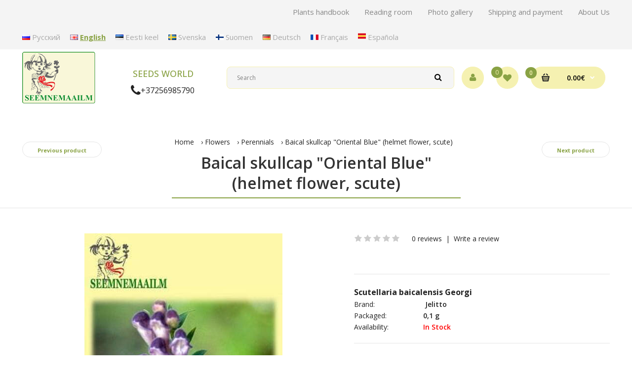

--- FILE ---
content_type: text/html; charset=utf-8
request_url: https://seemnemaailm.com/en/baikali-tihashein-oriental-blue-scutellaria-baicalensis.html
body_size: 19060
content:




<!DOCTYPE html>
<!--[if IE 7]> <html prefix="og: https://ogp.me/ns# fb: https://ogp.me/ns/fb# product: https://ogp.me/ns/product# business: https://ogp.me/ns/business# place: http://ogp.me/ns/place#" lang="en" class="ie7 responsive" > <![endif]-->  
<!--[if IE 8]> <html prefix="og: https://ogp.me/ns# fb: https://ogp.me/ns/fb# product: https://ogp.me/ns/product# business: https://ogp.me/ns/business# place: http://ogp.me/ns/place#" lang="en" class="ie8 responsive" > <![endif]-->  
<!--[if IE 9]> <html prefix="og: https://ogp.me/ns# fb: https://ogp.me/ns/fb# product: https://ogp.me/ns/product# business: https://ogp.me/ns/business# place: http://ogp.me/ns/place#" lang="en" class="ie9 responsive" > <![endif]-->  
<!--[if !IE]><!--> <html prefix="og: https://ogp.me/ns# fb: https://ogp.me/ns/fb# product: https://ogp.me/ns/product# business: https://ogp.me/ns/business# place: http://ogp.me/ns/place#" lang="en" class="responsive" > <!--<![endif]-->  
<head>
	<title>Helmet flower Oriental Blue : seeds</title>
	<base href="https://seemnemaailm.com/" />

	<!-- Meta -->
	<meta charset="utf-8">
	<meta http-equiv="X-UA-Compatible" content="IE=edge" />
		<meta name="viewport" content="width=device-width, initial-scale=1.0">
			<meta name="description" content="Baical skullcap &quot;Siberian Magic&quot;, Chinese skullcap, golden root, scute, Scutellaria baicalensis, Scutellaria lanceolaria, Scutellaria macrantha ." />
			
   		<link href="https://seemnemaailm.com/en/baikali-tihashein-oriental-blue-scutellaria-baicalensis.html" rel="canonical" />
		<link href="https://seemnemaailm.com/image/catalog/brands/FAVICON.JPG" rel="icon" />
	 
	
	<!-- Google Fonts -->
	<link href="//fonts.googleapis.com/css?family=Poppins:300,400,500,600,700" rel="stylesheet" type="text/css">
	<link href="//fonts.googleapis.com/css?family=Open+Sans:800,700,600,500,400,300,200,100" rel="stylesheet" type="text/css">
	
	<link rel="stylesheet" type="text/css" href="catalog/view/theme/fastor/css/bootstrap.css" />
<link rel="stylesheet" type="text/css" href="catalog/view/theme/fastor/css/animate.css" />
<link rel="stylesheet" type="text/css" href="catalog/view/theme/fastor/css/stylesheet.css?v=3" />
<link rel="stylesheet" type="text/css" href="catalog/view/theme/fastor/css/responsive.css" />
<link rel="stylesheet" type="text/css" href="catalog/view/theme/fastor/css/menu.css" />
<link rel="stylesheet" type="text/css" href="catalog/view/theme/fastor/css/custom.css" />
<link rel="stylesheet" type="text/css" href="catalog/view/theme/fastor/css/owl.carousel.css" />
<link rel="stylesheet" type="text/css" href="catalog/view/theme/fastor/css/font-awesome.min.css" />
<link rel="stylesheet" type="text/css" href="catalog/view/theme/fastor/css/category_wall.css" />
<link rel="stylesheet" type="text/css" href="catalog/view/theme/fastor/css/filter_product.css" />
<link rel="stylesheet" type="text/css" href="catalog/view/theme/fastor/css/spacing_20.css" />
<style type="text/css">
					body,
		.product-filter .list-options select,
		.blog-article .post .box .box-heading {
			color: #232323;
		}
				
				a {
			color: #232323;
		}
				
				a:hover,
		div.pagination-results ul li.active {
			color: #89a244;
		}
		
		     		     
		     .product-info .radio-type-button span:hover,
		     .product-info .radio-type-button span.active,
		     .product-info .radio-type-button2 span:hover,
		     .product-info .radio-type-button2 span.active,
		     #main .mfilter-image ul li.mfilter-image-checked {
		          border-color: #89a244;
		     }
		     
		     .product-info .radio-type-button2 span.active {
		          background: #89a244;
		     }
				
				.compare-info .price-new, 
		.product-grid .product .price, 
		.product-list .actions > div .price,
		.product-info .price .price-new,
		ul.megamenu li .product .price,
		.mini-cart-total td:last-child,
		.cart-total table tr td:last-child,
		.mini-cart-info td.total,
		.advanced-grid-products .product .right .price,
		.product-list .name-actions > .price,
		.today-deals-products .product .price,
		.medic-last-in-stock .price,
		.architecture-products .product .right .price,
		.matrialarts-products .matrial-product .right .price,
		.today-deals-toys2-products .price,
		.today-deals-petshop2-products .price,
		.today-deals-shoes3-products .price,
		.today-deals-computer8-products .price,
		.today-deals-computer6-products .price,
		.holidays-products .product .right .price,
		.today-deals-computer6-products .countdown-section {
			color: #89a244;
		}
				
				.product-list .name-actions > .price .price-old,
		.product-grid .product .price .price-old,
		.today-deals-products .product .price .price-old,
		.architecture-products .product .right .price .price-old,
		.today-deals-toys2-products .price .price-old,
		.today-deals-petshop2-products .price .price-old,
		.today-deals-shoes3-products .price .price-old,
		.today-deals-computer8-products .price .price-old,
		.today-deals-computer6-products .price .price-old {
			color: #333333;
		}
				
				
				body,
		.standard-body .full-width #mfilter-content-container > span:before {
			background: #ffffff;
		}
				
				.product-grid .product:hover:before,
		.product-list > div:hover {
			border-color: #89a244;
		}
				
				
				.product-grid .product .only-hover ul li a,
		.architecture-products .product .right .only-hover ul li a,
		.product-list .name-actions ul li a,
		.today-deals-toys2-products .only-hover ul li a,
		.today-deals-petshop2-products .only-hover ul li a,
		.flower-product .right ul li a {
			border-color: #89a244;
		}
				
				
				.product-grid .product .only-hover ul li a:hover,
		.architecture-products .product .right .only-hover ul li a:hover,
		.product-list .name-actions ul li a:hover,
		.today-deals-toys2-products .only-hover ul li a:hover,
		.today-deals-petshop2-products .only-hover ul li a:hover,
		.flower-product .right ul li a:hover {
			background-color: #89a244;
		}
				
				.product-grid .product .only-hover ul li a:hover,
		.architecture-products .product .right .only-hover ul li a:hover,
		.product-list .name-actions ul li a:hover,
		.today-deals-toys2-products .only-hover ul li a:hover,
		.today-deals-petshop2-products .only-hover ul li a:hover,
		.flower-product .right ul li a:hover {
			border-color: #595757;
		}
				
				.product-grid .product .only-hover ul li a:hover,
		.architecture-products .product .right .only-hover ul li a:hover,
		.product-list .name-actions ul li a:hover,
		.today-deals-toys2-products .only-hover ul li a:hover,
		.today-deals-petshop2-products .only-hover ul li a:hover,
		.flower-product .right ul li a:hover {
			color: #fff;
		}
				
				
				
				
				.dropdown-menu li a:hover,
		.dropdown-menu .mini-cart-info a:hover,
		.ui-autocomplete li a:hover,
		.ui-autocomplete li a.ui-state-focus {
			color: #667831 !important;
		}
				
				
				textarea:focus,
		input[type="text"]:focus,
		input[type="password"]:focus,
		input[type="datetime"]:focus,
		input[type="datetime-local"]:focus,
		input[type="date"]:focus,
		input[type="month"]:focus,
		input[type="time"]:focus,
		input[type="week"]:focus,
		input[type="number"]:focus,
		input[type="email"]:focus,
		input[type="url"]:focus,
		input[type="search"]:focus,
		input[type="tel"]:focus,
		input[type="color"]:focus,
		.uneditable-input:focus {
			background: #f5f5f5;
		}
				
				
				
				textarea, 
		input[type="text"], 
		input[type="password"], 
		input[type="datetime"], 
		input[type="datetime-local"], 
		input[type="date"], 
		input[type="month"], 
		input[type="time"], 
		input[type="week"], 
		input[type="number"], 
		input[type="email"], 
		input[type="url"], 
		input[type="search"], 
		input[type="tel"], 
		input[type="color"], 
		.uneditable-input {
			color: #89a244;
		}
		
		.mfilter-price-inputs input {
		     color: #89a244 !important;
		}
				
				
				
				
				.select:after,
		.product-filter .list-options .sort:after,
		.product-filter .list-options .limit:after {
			color: #89a244;
		}
				
				
				
				
				
				
				
				
				
				
				
				.box .box-heading,
		.product-block .title-block,
		.refine_search {
			color: #333;
		}
				
				.box .box-heading,
		.product-block .title-block,
		.refine_search,
		.market-products-categories > ul > li > a {
			border-bottom-color: #89a244;
		}
				
				
				.col-sm-3 .box-no-advanced.box .box-content, .col-sm-4 .box-no-advanced.box .box-content, .col-md-3 .box-no-advanced.box .box-content, .col-md-4 .box-no-advanced.box .box-content {
			border-color: #fab914;
		}
		
		.col-sm-3 .box-no-advanced.box .box-heading, .col-sm-4 .box-no-advanced.box .box-heading, .col-md-3 .box-no-advanced.box .box-heading, .col-md-4 .box-no-advanced.box .box-heading {
		     border-color: #fab914;
		}
		
     						
				
				
				
				
				
				
				
				header {
			background: #ffffff;
		}
				
				
				
				
				
				
				
				
				
				
				
				
				
				
				
				.header-type-12 #top .search_form input:focus {
			background: #f5f5f5;
		}
				
				
				
				
				
				
				
				
				
				
				
				.top-bar {
			background: #f4f4f4;
		}
				
				
				
				
				
				
				
				.megamenu-background {
			border-bottom-color: none;
		}
		
		     		     .megamenu-background {
		          border-bottom: none;
		     }
		     				
				
				.megamenu-background {
			border-bottom: 4px solid #89a244;
		}
				
				.top-bar .menu li a,
		.header-type-9 #top #header-center .menu li a,
		.header-type-17 #top #header-left .menu li a,
		.header-type-26 #top .menu li a {
			color: #888888;
		}
				
				.top-bar .menu li a:hover,
		.header-type-9 #top #header-center .menu li a:hover,
		.header-type-17 #top #header-left .menu li a:hover,
		.header-type-26 #top .menu li a:hover {
			color: #89a244;
		}
				
				#top .search_form input {
			background: #f5f5f5;
		}
				
				#top .search_form input:focus {
			background: #f5f5f5;
		}
				
				#top .search_form input {
			border: 1px solid #f5f0b1;
		}
				
				#top .search_form input:focus {
			border: 1px solid #f5f0b1;
		}
				
				#top .search_form input {
			color: #808080;
		}
		
		#top .search_form input::-webkit-input-placeholder { /* WebKit, Blink, Edge */
		    color:    #808080;
		}
		
		#top .search_form input:-moz-placeholder { /* Mozilla Firefox 4 to 18 */
		   color:    #808080;
		   opacity:  1;
		}
		
		#top .search_form input::-moz-placeholder { /* Mozilla Firefox 19+ */
		   color:    #808080;
		   opacity:  1;
		}
		
		#top .search_form input:-ms-input-placeholder { /* Internet Explorer 10-11 */
		   color:    #808080;
		}
				
				.search_form .button-search, 
		.search_form .button-search2 {
			color: #000;
		}
				
				#top .dropdown > a:after {
			color: #fff;
		}
				
				#top .dropdown > a {
			color: #fff;
		}
				
				#top .dropdown:hover > a {
			color: #89a244;
		}
				
				#top .dropdown:hover > a:after {
			color: #e0f7ff;
		}
				
				#top .my-account,
		.rtl .header-type-10 #top .my-account {
			border-color: #f5f1b1;
					}
				
				#top .my-account {
			background: #f5f1b1;
		}
				
				
				#top .my-account,
		.header-type-23 .dropdown i {
			color: #89a244;
		}
				
				#top .my-account:hover,
		.rtl .header-type-10 #top .my-account:hover {
			border-color: #89a244;
		}
				
				#top .my-account:hover {
			background: #89a244;
		}
				
				
				#top .my-account:hover,
		.header-type-23 .dropdown:hover i {
			color: #f5f1b1;
		}
				
				#top #cart_block .cart-heading .cart-icon,
		.cart-block-type-2 #top #cart_block .cart-heading,
		.cart-block-type-9 #top #cart_block .cart-heading,
		.cart-block-type-8 #top #cart_block .cart-heading,
		.cart-block-type-7 #top #cart_block .cart-heading,
		.cart-block-type-4 #top #cart_block .cart-heading,
		.cart-block-type-6 #top #cart_block .cart-heading,
		.cart-block-type-8 #top #cart_block .cart-heading p,
		.cart-block-type-4 #top #cart_block .cart-heading .cart-icon,
		.rtl .cart-block-type-8 #top #cart_block .cart-heading p,
		.rtl .header-type-10 #top #cart_block .cart-heading .cart-icon,
		.rtl .cart-block-type-4 #top #cart_block .cart-heading .cart-icon {
			border-color: #f5f1b1;
		}
		
		     		     
				
				#top #cart_block .cart-heading .cart-icon,
		.cart-block-type-2 #top #cart_block .cart-heading,
		.cart-block-type-9 #top #cart_block .cart-heading,
		.cart-block-type-8 #top #cart_block .cart-heading,
		.cart-block-type-7 #top #cart_block .cart-heading,
		.cart-block-type-4 #top #cart_block .cart-heading {
			background: #f5f1b1;
		}
				
				
				#top #cart_block:hover .cart-heading .cart-icon,
		.cart-block-type-2 #top #cart_block:hover .cart-heading,
		.cart-block-type-9 #top #cart_block:hover .cart-heading,
		.cart-block-type-8 #top #cart_block:hover .cart-heading,
		.cart-block-type-7 #top #cart_block:hover .cart-heading,
		.cart-block-type-4 #top #cart_block:hover .cart-heading,
		.cart-block-type-6 #top #cart_block:hover .cart-heading,
		.cart-block-type-8 #top #cart_block:hover .cart-heading p,
		.cart-block-type-4 #top #cart_block:hover .cart-heading .cart-icon,
		.rtl .cart-block-type-8 #top #cart_block:hover .cart-heading p,
		.rtl .header-type-10 #top #cart_block:hover .cart-heading .cart-icon,
		.rtl .cart-block-type-4 #top #cart_block:hover .cart-heading .cart-icon {
			border-color: #89a244;
		}
		
		     				
				#top #cart_block:hover .cart-heading .cart-icon,
		.cart-block-type-2 #top #cart_block:hover .cart-heading,
		.cart-block-type-9 #top #cart_block:hover .cart-heading,
		.cart-block-type-8 #top #cart_block:hover .cart-heading,
		.cart-block-type-7 #top #cart_block:hover .cart-heading,
		.cart-block-type-4 #top #cart_block:hover .cart-heading {
			background: #89a244;
		}
				
				
				#top #cart_block .cart-heading .cart-count {
			color: #89a244;
		}
				
				
				#top #cart_block .cart-heading .cart-count {
			background: #f0e987; /* Old browsers */
			background: -moz-linear-gradient(top, #f0e987 0%, #f5f0b1 0%, #f0e987 99%); /* FF3.6+ */
			background: -webkit-gradient(linear, left top, left bottom, color-stop(0%,#f0e987), color-stop(0%,#f5f0b1), color-stop(99%,#f0e987)); /* Chrome,Safari4+ */
			background: -webkit-linear-gradient(top, #f0e987 0%,#f5f0b1 0%,#f0e987 99%); /* Chrome10+,Safari5.1+ */
			background: -o-linear-gradient(top, #f0e987 0%,#f5f0b1 0%,#f0e987 99%); /* Opera 11.10+ */
			background: -ms-linear-gradient(top, #f0e987 0%,#f5f0b1 0%,#f0e987 99%); /* IE10+ */
			background: linear-gradient(to bottom, #f0e987 0%,#f5f0b1 0%,#f0e987 99%); /* W3C */
		}
				
				#top #cart_block .cart-heading p {
			color: #000;
		}
				
				#top #cart_block .cart-heading p:after {
			color: #fff;
		}
				
				#top #cart_block:hover .cart-heading .cart-count {
			color: #000;
		}
				
				
				#top #cart_block:hover .cart-heading .cart-count {
			background: #ff9e02; /* Old browsers */
			background: -moz-linear-gradient(top, #ff9e02 0%, #89a244 0%, #ff9e02 99%); /* FF3.6+ */
			background: -webkit-gradient(linear, left top, left bottom, color-stop(0%,#ff9e02), color-stop(0%,#89a244), color-stop(99%,#ff9e02)); /* Chrome,Safari4+ */
			background: -webkit-linear-gradient(top, #ff9e02 0%,#89a244 0%,#ff9e02 99%); /* Chrome10+,Safari5.1+ */
			background: -o-linear-gradient(top, #ff9e02 0%,#89a244 0%,#ff9e02 99%); /* Opera 11.10+ */
			background: -ms-linear-gradient(top, #ff9e02 0%,#89a244 0%,#ff9e02 99%); /* IE10+ */
			background: linear-gradient(to bottom, #ff9e02 0%,#89a244 0%,#ff9e02 99%); /* W3C */
		}
				
				#top #cart_block:hover .cart-heading p {
			color: #888888;
		}
				
				#top #cart_block:hover .cart-heading p:after {
			color: #89a244;
		}
				
				#main .mfilter-slider-slider .ui-slider-handle, #main #mfilter-price-slider .ui-slider-handle {
		     background: #00a3cc !important;
		}
				
				#main .mfilter-slider-slider .ui-slider-range, #main #mfilter-price-slider .ui-slider-range {
		     background: #89a244 !important;
		}
				
				ul.megamenu > li.with-sub-menu > a strong:after {
			color: #f5f0b1;
		}
				
				ul.megamenu > li.with-sub-menu:hover > a strong:after {
			color: #f5f0b1;
		}
				
				
				
				ul.megamenu > li > a {
			color: #fff;
		}
				
				ul.megamenu > li:hover > a,
		ul.megamenu > li.active > a,
		ul.megamenu > li.home > a {
			color: #f5f0b1;
		}
				
				
				.horizontal ul.megamenu > li.pull-right > a {
			background: #89a244;
		}
				
				
				
				
				
				
				
				
				
				
				
				
				
				
				
				
				
				
				
				
				
				
				ul.megamenu li .sub-menu .content a:hover,
		ul.megamenu li .sub-menu .content .hover-menu .menu ul li:hover > a {
			color: #ffb504;
		}
				
				
				ul.megamenu li .sub-menu .content .hover-menu a.with-submenu:after,
		ul.megamenu li .sub-menu .content .hover-menu li:hover > a.with-submenu:before {
			color: #f5f0b1;
		}
				
				ul.megamenu li .sub-menu .content .static-menu a.main-menu{
			color: #333333;
		}
				
				ul.megamenu li .sub-menu .content .static-menu a.main-menu:hover {
			color: #ffb504;
		}
				
				ul.megamenu li .sub-menu .content .static-menu a.main-menu:after {
			background: #00a3cc;
		}
				
				.megamenuToogle-wrapper {
			background-color: #1aa4ca;
		}
		
		     @media (max-width: 991px) {
		          .responsive .standard-body .full-width .megamenu-background .megaMenuToggle:before {
		               background-color: #1aa4ca;
		          }
		     }
				
				
				.megamenuToogle-wrapper .container {
			color: #fff;
		}
				
				.megamenuToogle-wrapper .container > div span {
			background: #fff;
		}
				
				.megamenuToogle-wrapper:hover,
		.active .megamenuToogle-wrapper {
			background-color: #89a244;
		}
				
				
				.megamenuToogle-wrapper:hover .container,
		.active .megamenuToogle-wrapper .container {
			color: #595757;
		}
				
				.megamenuToogle-wrapper:hover .container > div span,
		.active .megamenuToogle-wrapper .container > div span {
			background: #89a244;
		}
				
				@media (max-width: 991px) {
     		.responsive .horizontal .megamenu-wrapper {
     			background: #fff !important;
     		}
		}
				
				
				@media (max-width: 991px) {
			.responsive .horizontal ul.megamenu > li > a {
				color: #333 !important;
			}
		}
				
				@media (max-width: 991px) {
			.responsive .horizontal ul.megamenu > li:hover > a,
			.responsive .horizontal ul.megamenu > li.active > a {
				color: #ffb504 !important;
			}
		}
				
				@media (max-width: 991px) {
			.responsive .horizontal ul.megamenu > li {
				border-top-color: #e5e5e5 !important;
			}
		}
				
				@media (max-width: 991px) {
			.responsive ul.megamenu > li:hover,
			.responsive ul.megamenu > li.active {
				background: #fafafa !important;
			}
		}
				
				@media (max-width: 991px) {
			.responsive ul.megamenu > li.with-sub-menu .open-menu,
			.responsive ul.megamenu > li.with-sub-menu .close-menu {
				color: #333 !important;
			}
		}
				
				
				.horizontal-type-2 ul.megamenu > li > a strong {
			color: #ebe481 !important;
		}
				
				
				
				
				
				
				
				
				.breadcrumb .container h1 {
			color: #333;
		}
				
				.breadcrumb .container h1 {
			border-bottom-color: #89a244;
		}
				
				
				.breadcrumb ul a:hover {
			color: #89a244;
		}
				
				.next-product .right .price {
			color: #89a244;
		}
				
				
				
				.button-previous-next {
			color: #89a244;
		}
				
				.button-previous-next:hover {
			background: #89a244;
		}
				
				.button-previous-next:hover {
			border-color: #89a244;
		}
				
				.button-previous-next:hover {
			color: #fff;
		}
				
				#main .box-with-categories .box-content {
			background: #fff !important;
		}
				
				
				.box-with-categories .box-content {
			border: 1px solid #89a244 !important;
			
					}
				
				.box-category > ul li {
			border-top-color: #e5e5e5;
		}
				
				#main .box-category ul li > a {
			color: #383434;
		}
				
				#main .box-category ul li > a:hover {
			color: #fab914;
		}
				
				#main .box-category ul li a.active {
			color: #fab914;
		}
				
				.box-category > ul li > a:hover, 
		.box-category > ul li:hover > a, 
		.box-category > ul li a.active {
			background: #fcfcfc;
		}
				
				#main .box-category ul li .head a {
			color: #333;
		}
				
				
				.box-with-categories .box-heading {
			background: #89a244; /* Old browsers */
			background: -moz-linear-gradient(top, #89a244 0%, #89a244 0%, #89a244 99%); /* FF3.6+ */
			background: -webkit-gradient(linear, left top, left bottom, color-stop(0%,#89a244), color-stop(0%,#89a244), color-stop(99%,#89a244)); /* Chrome,Safari4+ */
			background: -webkit-linear-gradient(top, #89a244 0%,#89a244 0%,#89a244 99%); /* Chrome10+,Safari5.1+ */
			background: -o-linear-gradient(top, #89a244 0%,#89a244 0%,#89a244 99%); /* Opera 11.10+ */
			background: -ms-linear-gradient(top, #89a244 0%,#89a244 0%,#89a244 99%); /* IE10+ */
			background: linear-gradient(to bottom, #89a244 0%,#89a244 0%,#89a244 99%); /* W3C */
		}
				
				.box-with-categories .box-heading {
			color: #fff;
		}
				
				
				
				
				
				
				
				
				
				
				
				
				.box > .prev:hover, 
		.box > .next:hover,
		.product-info .thumbnails-carousel .owl-buttons .owl-prev:hover, 
		.product-info .thumbnails-carousel .owl-buttons .owl-next:hover,
		div.pagination-results ul li:hover,
		.tab-content .prev-button:hover,
		.tab-content .next-button:hover {
			background: #00a3cc;
		}
				
				
				.box > .prev:hover, 
		.box > .next:hover,
		.product-info .thumbnails-carousel .owl-buttons .owl-prev:hover, 
		.product-info .thumbnails-carousel .owl-buttons .owl-next:hover,
		div.pagination-results ul li:hover,
		.tab-content .prev-button:hover,
		.tab-content .next-button:hover {
			color: #fff;
		}
				
				.box > .prev:hover, 
		.box > .next:hover,
		.product-info .thumbnails-carousel .owl-buttons .owl-prev:hover, 
		.product-info .thumbnails-carousel .owl-buttons .owl-next:hover,
		div.pagination-results ul li:hover,
		.tab-content .prev-button:hover,
		.tab-content .next-button:hover {
			border-color: #00a3cc;
		}
				
				.filter-product .filter-tabs ul > li.active > a, .filter-product .filter-tabs ul > li.active > a:hover, .filter-product .filter-tabs ul > li.active > a:focus, .htabs a.selected, .htabs a:hover {
			color: #89a244;
		}
				
				.htabs a.selected:before,
		.filter-product .filter-tabs ul > li.active > a:before {
			background: #89a244;
		}
				
				.filter-product .filter-tabs ul > li > a,
		.htabs a {
			color: #808080;
		}
				
				.categories-wall .category-wall h3 {
			border-bottom-color: #89a244;
		}
				
				
				
				.categories-wall .category-wall .more-categories {
			color: #89a244;
		}
				
				.categories-wall .category-wall .more-categories:hover {
			background: #00a3cc;
		}
				
				.categories-wall .category-wall .more-categories:hover {
			border-color: #89a244;
		}
				
				.categories-wall .category-wall .more-categories:hover {
			color: #fff;
		}
				
				.popup h4:after {
			background: #f5f0b1;
		}
				
				
				
				
				
				
				
				.popup .newsletter .subscribe:hover {
			background: #d93838 !important;
		}
				
				
				body .popup-module .mfp-close {
			border-color: #89a244;
		}
				
				body .popup-module .mfp-close {
			color: #89a244;
		}
				
				body .popup-module .mfp-close:hover {
			background: #89a244;
		}
				
				body .popup-module .mfp-close:hover {
			border-color: #00a3cc;
		}
				
				body .popup-module .mfp-close:hover {
			color: #fff;
		}
				
				
				
				
				.camera_wrap .owl-controls .owl-buttons .owl-prev, .camera_wrap .owl-controls .owl-buttons .owl-next,
		#main .tp-leftarrow.default,
		#main .tp-rightarrow.default,
		#main .post .post-media .media-slider .owl-controls .owl-buttons .owl-prev,
		#main .post .post-media .media-slider .owl-controls .owl-buttons .owl-next {
			background: #fff;
		}
				
				.camera_wrap .owl-controls .owl-buttons .owl-prev:hover, .camera_wrap .owl-controls .owl-buttons .owl-next:hover,
		#main .tp-leftarrow.default:hover,
		#main .tp-rightarrow.default:hover,
		#main .post .post-media .media-slider .owl-controls .owl-buttons .owl-prev:hover,
		#main .post .post-media .media-slider .owl-controls .owl-buttons .owl-next:hover {
			background: #89a244;
		}
				
				.camera_wrap .owl-controls .owl-buttons .owl-prev:before, .camera_wrap .owl-controls .owl-buttons .owl-next:before,
		#main .tp-leftarrow.default:before,
		#main .tp-rightarrow.default:before,
		#main .post .post-media .media-slider .owl-controls .owl-buttons .owl-prev:before,
		#main .post .post-media .media-slider .owl-controls .owl-buttons .owl-next:before {
			color: #333;
		}
				
				.camera_wrap .owl-controls .owl-buttons .owl-prev:hover:before, .camera_wrap .owl-controls .owl-buttons .owl-next:hover:before,
		#main .tp-leftarrow.default:hover:before,
		#main .tp-rightarrow.default:hover:before,
		#main .post .post-media .media-slider .owl-controls .owl-buttons .owl-prev:hover:before,
		#main .post .post-media .media-slider .owl-controls .owl-buttons .owl-next:hover:before {
			color: #fff;
		}
				
				
				
				
				
				.sale {
			background: #d42a2a; /* Old browsers */
			background: -moz-linear-gradient(top, #d42a2a 0%, #d42a2a 0%, #d42a2a 99%); /* FF3.6+ */
			background: -webkit-gradient(linear, left top, left bottom, color-stop(0%,#d42a2a), color-stop(0%,#d42a2a), color-stop(99%,#d42a2a)); /* Chrome,Safari4+ */
			background: -webkit-linear-gradient(top, #d42a2a 0%,#d42a2a 0%,#d42a2a 99%); /* Chrome10+,Safari5.1+ */
			background: -o-linear-gradient(top, #d42a2a 0%,#d42a2a 0%,#d42a2a 99%); /* Opera 11.10+ */
			background: -ms-linear-gradient(top, #d42a2a 0%,#d42a2a 0%,#d42a2a 99%); /* IE10+ */
			background: linear-gradient(to bottom, #d42a2a 0%,#d42a2a 0%,#d42a2a 99%); /* W3C */
		}
				
				.sale {
			color: #fff;
		}
				
				
				
				#main .new {
			background: #ff9d02; /* Old browsers */
			background: -moz-linear-gradient(top, #ff9d02 0%, #ff9d02 0%, #ff9d02 99%); /* FF3.6+ */
			background: -webkit-gradient(linear, left top, left bottom, color-stop(0%,#ff9d02), color-stop(0%,#ff9d02), color-stop(99%,#ff9d02)); /* Chrome,Safari4+ */
			background: -webkit-linear-gradient(top, #ff9d02 0%,#ff9d02 0%,#ff9d02 99%); /* Chrome10+,Safari5.1+ */
			background: -o-linear-gradient(top, #ff9d02 0%,#ff9d02 0%,#ff9d02 99%); /* Opera 11.10+ */
			background: -ms-linear-gradient(top, #ff9d02 0%,#ff9d02 0%,#ff9d02 99%); /* IE10+ */
			background: linear-gradient(to bottom, #ff9d02 0%,#ff9d02 0%,#ff9d02 99%); /* W3C */
		}
				
				#main .new {
			color: #000;
		}
				
				
				.rating i.active {
			color: #89a244;
		}
				
				.button, .btn {
			color: #fff !important;
		}
				
				
				
				.button, .btn {
			background: #89a244 !important; /* Old browsers */
			background: -moz-linear-gradient(top, #89a244 0%, #89a244 0%, #89a244 99%) !important; /* FF3.6+ */
			background: -webkit-gradient(linear, left top, left bottom, color-stop(0%,#89a244), color-stop(0%,#89a244), color-stop(99%,#89a244)) !important; /* Chrome,Safari4+ */
			background: -webkit-linear-gradient(top, #89a244 0%,#89a244 0%,#89a244 99%) !important; /* Chrome10+,Safari5.1+ */
			background: -o-linear-gradient(top, #89a244 0%,#89a244 0%,#89a244 99%) !important; /* Opera 11.10+ */
			background: -ms-linear-gradient(top, #89a244 0%,#89a244 0%,#89a244 99%) !important; /* IE10+ */
			background: linear-gradient(to bottom, #89a244 0%,#89a244 0%,#89a244 99%) !important; /* W3C */
		}
				
				.button:hover, .btn:hover {
			color: #fff !important;
		}
				
				
				
				.button:hover, .btn:hover {
			background: #536129 !important; /* Old browsers */
			background: -moz-linear-gradient(top, #536129 0%, #536129 0%, #536129 99%) !important; /* FF3.6+ */
			background: -webkit-gradient(linear, left top, left bottom, color-stop(0%,#536129), color-stop(0%,#536129), color-stop(99%,#536129)) !important; /* Chrome,Safari4+ */
			background: -webkit-linear-gradient(top, #536129 0%,#536129 0%,#536129 99%) !important; /* Chrome10+,Safari5.1+ */
			background: -o-linear-gradient(top, #536129 0%,#536129 0%,#536129 99%) !important; /* Opera 11.10+ */
			background: -ms-linear-gradient(top, #536129 0%,#536129 0%,#536129 99%) !important; /* IE10+ */
			background: linear-gradient(to bottom, #536129 0%,#536129 0%,#536129 99%) !important; /* W3C */
		}
				
				.buttons .left .button, .buttons .center .button, .btn-default, .input-group-btn .btn-primary {
			color: #000 !important;
		}
				
				
				
				.buttons .left .button, .buttons .center .button, .btn-default, .input-group-btn .btn-primary {
			background: #f5f0b1 !important; /* Old browsers */
			background: -moz-linear-gradient(top, #f5f0b1 0%, #f5f0b1 0%, #f5f0b1 99%) !important; /* FF3.6+ */
			background: -webkit-gradient(linear, left top, left bottom, color-stop(0%,#f5f0b1), color-stop(0%,#f5f0b1), color-stop(99%,#f5f0b1)) !important; /* Chrome,Safari4+ */
			background: -webkit-linear-gradient(top, #f5f0b1 0%,#f5f0b1 0%,#f5f0b1 99%) !important; /* Chrome10+,Safari5.1+ */
			background: -o-linear-gradient(top, #f5f0b1 0%,#f5f0b1 0%,#f5f0b1 99%) !important; /* Opera 11.10+ */
			background: -ms-linear-gradient(top, #f5f0b1 0%,#f5f0b1 0%,#f5f0b1 99%) !important; /* IE10+ */
			background: linear-gradient(to bottom, #f5f0b1 0%,#f5f0b1 0%,#f5f0b1 99%) !important; /* W3C */
		}
				
				.buttons .left .button:hover, .buttons .center .button:hover, .btn-default:hover, .input-group-btn .btn-primary:hover {
			color: #000 !important;
		}
				
				
				
				.buttons .left .button:hover, .buttons .center .button:hover, .btn-default:hover, .input-group-btn .btn-primary:hover {
			background: #ffb805 !important; /* Old browsers */
			background: -moz-linear-gradient(top, #ffb805 0%, #ffc60a 0%, #ffb805 99%) !important; /* FF3.6+ */
			background: -webkit-gradient(linear, left top, left bottom, color-stop(0%,#ffb805), color-stop(0%,#ffc60a), color-stop(99%,#ffb805)) !important; /* Chrome,Safari4+ */
			background: -webkit-linear-gradient(top, #ffb805 0%,#ffc60a 0%,#ffb805 99%) !important; /* Chrome10+,Safari5.1+ */
			background: -o-linear-gradient(top, #ffb805 0%,#ffc60a 0%,#ffb805 99%) !important; /* Opera 11.10+ */
			background: -ms-linear-gradient(top, #ffb805 0%,#ffc60a 0%,#ffb805 99%) !important; /* IE10+ */
			background: linear-gradient(to bottom, #ffb805 0%,#ffc60a 0%,#ffb805 99%) !important; /* W3C */
		}
				
				
				
				
				
				
				
				.footer .pattern,
		.footer .pattern a {
			color: #999999;
		}
				
				.footer .pattern a {
			color: #999999;
		}
				
				.footer .pattern a:hover {
			color: #000000;
		}
				
				.footer h4 {
			color: #000000;
		}
				
				.footer h4 {
			border-bottom-color: #89a244;
		}
				
				.footer .background,
		.standard-body .footer .background,
		.copyright .background,
		.standard-body .copyright .background {
			background: #f8f8f8;
		}
				
				.footer .container > .row:before, 
		.footer .advanced-grid .container > div > .row:before,
		.footer .container > .row > div:before, 
		.footer .advanced-grid .container > div > .row > div:before,
		.footer-type-11 .footer .container > .row:nth-last-child(2) > div:before, 
		.footer-type-11 .footer .advanced-grid .container > div > .row:nth-last-child(2) > div:before,
		.footer-type-16 .footer .container > .row:nth-last-child(2) > div:before, 
		.footer-type-16 .footer .advanced-grid .container > div > .row:nth-last-child(2) > div:before,
		.footer-type-21 .footer .container > .row > div:last-child:after, 
		.footer-type-21 .footer .advanced-grid .container > div > .row > div:last-child:after {
			background: #cccccc;
		}
		
		.footer-type-11 .footer .container > .row:nth-last-child(2), 
		.footer-type-11 .footer .advanced-grid .container > div > .row:nth-last-child(2),
		.footer-type-16 .footer .container > .row:nth-last-child(2), 
		.footer-type-16 .footer .advanced-grid .container > div > .row:nth-last-child(2) {
		     border-color: #cccccc;
		}
				
				
				
				
				
				
				
				#main .post .date-published,
		#main .news.v2 .media-body .bottom,
		.cosmetics-news .media .date-published,
		.medic-news .media .date-published,
		.wine-news .media .date-published,
		.cameras-news .media .date-published {
			color: #232323;
		}
				
				#main .post .meta > li a {
			color: #89a244;
		}
				
				#main .post .meta > li a:hover {
			color: #232323;
		}
				
				#main .tagcloud a,
		#main .post .tags a,
		#main .news .media-body .tags a,
		#main .posts .post .tags a,
		.cosmetics-news .media .tags a,
		.cameras-news .media .tags a {
			color: #fff;
		}
				
				#main .tagcloud a,
		#main .post .tags a,
		#main .news .media-body .tags a,
		#main .posts .post .tags a,
		.cosmetics-news .media .tags a,
		.cameras-news .media .tags a {
			background: #89a244;
		}
				
				
				#main .tagcloud a:hover,
		#main .post .tags a:hover,
		#main .news .media-body .tags a:hover,
		#main .posts .post .tags a:hover,
		.cosmetics-news .media .tags a:hover,
		.cameras-news .media .tags a:hover {
			color: #fff;
		}
				
				#main .tagcloud a:hover,
		#main .post .tags a:hover,
		#main .news .media-body .tags a:hover,
		#main .posts .post .tags a:hover,
		.cosmetics-news .media .tags a:hover,
		.cameras-news .media .tags a:hover {
			background: #232323;
		}
				
				
				
				
				#main .posts .button-more,
		.wine-news .button-more {
			color: #00a3cc;
		}
				
				#main .posts .button-more:hover,
		.wine-news .button-more:hover {
			background: #89a244;
		}
				
				#main .posts .button-more:hover,
		.wine-news .button-more:hover {
			border-color: #00a3cc;
		}
				
				#main .posts .button-more:hover,
		.wine-news .button-more:hover {
			color: #fff;
		}
						
			body,
		textarea, input[type="text"], input[type="password"], input[type="datetime"], input[type="datetime-local"], input[type="date"], input[type="month"], input[type="time"], input[type="week"], input[type="number"], input[type="email"], input[type="url"], input[type="search"], input[type="tel"], input[type="color"], .uneditable-input, select {
			font-size: 14px;
			font-weight: 400 !important;
						font-family: Open Sans;
					}
		
		ul.megamenu .megamenu-label,
		#main .news .media-body h5,
		#main .posts .post .post-title {
		     		     font-family: Open Sans;
		     		}
		
		@media (max-width: 767px) {
		     .responsive ul.megamenu li .sub-menu .content .hover-menu .menu ul li a,
		     .responsive ul.megamenu li .sub-menu .content .static-menu .menu ul li a {
		          		          font-family: Open Sans;
		          		     }
		}
		     
				
				
				
				
				
		.center-column .panel-heading h4 {
		     		     font-family: Open Sans;
		     		}
		
		.dropdown-menu,
		body .dropdown-menu > li > a,
		.top-bar .menu li a,
		#top .dropdown > a,
		.product-info .cart .add-to-cart p,
		.header-notice,
		.header-type-9 #top #header-center .menu li a,
		.welcome-text,
		.header-type-16 #top #header-left .menu li {
			font-size: 12px;
		}
		
				
		.product-filter .options .product-compare a,
		.product-info .cart .links a,
		.button-previous-next,
		.footer-button,
		.button-white-with-red-text,
		table.attribute thead td,
		table.list thead td,
		.wishlist-product table thead td,
		.wishlist-info table thead td,
		.compare-info thead td,
		.checkout-product table thead td,
		.table thead td,
		.cart-info table thead td,
		.manufacturer-heading,
		.center-column .panel-heading h4,
		ul.box-filter > li > span,
		.popup .form-contact .contact-label label,
		.categories-wall .category-wall .more-categories,
		.mfilter-heading,
		.product-info .options2 > div > label {
			font-size: 11px !important;
			
						text-transform: none !important;
					}

		ul.megamenu li .sub-menu .content .static-menu a.main-menu {
			font-size: 20px;
			font-weight: 500 !important;
						
						
						line-height: 1.6;
					}
		
		ul.megamenu > li > a strong,
		.megamenuToogle-wrapper .container {
			font-size: 14px;
			font-weight: 600 !important;
						font-family: Open Sans;
						
					}
		
				.horizontal ul.megamenu > li > a,
		.megamenuToogle-wrapper .container {
		     line-height: 1.6;
		}
				
		.box .box-heading,
		.center-column h1, 
		.center-column h2, 
		.center-column h3, 
		.center-column h4, 
		.center-column h5, 
		.center-column h6,
		.products-carousel-overflow .box-heading,
		.htabs a,
		.product-info .options h2,
		h3,
		h4,
		h6,
		.product-block .title-block,
		.filter-product .filter-tabs ul > li > a,
		.popup h4,
		.product-info .product-name a,
		legend {
			font-size: 26px;
			font-weight: 500 !important;
						
					}
		
		.box-with-categories .box-heading,
		.vertical .megamenuToogle-wrapper .container {
			font-size: 14px;
			font-weight: 600 !important;
						
					}
		
				.box-with-categories .box-heading,
		.vertical .megamenuToogle-wrapper .container {
		     line-height: 1.6;
		}
				
		.box-category ul li > a,
		.vertical ul.megamenu > li > a strong {
			font-size: 14px;
			font-weight: 600 !important;
						
						
						line-height: 1.6;
					}
		
		     		
				
		.sale,
		#main .new {
			font-size: 11px;
			font-weight: 600 !important;
						
						
						line-height: 1.6;
					}
		
		.footer h4,
		.custom-footer h4 {
			font-size: 18px;
			font-weight: 500 !important;
						
					}
		
		.breadcrumb .container h1 {
			font-size: 32px;
			font-weight: 600 !important;
						
					}
		
		.button,
		.btn,
		.footer-button {
			font-size: 11px !important; 
			font-weight: 600 !important;
						
						
						line-height: 1.6;
					}
		
				
				
				
		.product-grid .product .price,
		.advanced-grid-products .product .right .price,
		#top #cart_block .cart-heading p strong,
		.cart-total table tr td:last-child,
		.mini-cart-info td.total,
		.mini-cart-total td:last-child,
		.today-deals-products .product .price,
		.architecture-products .product .right .price,
		.matrialarts-products .matrial-product .right .price {
			font-size: 14px;
			font-weight: 600 !important;
		}
		
				
		.product-info .price .price-new {
			font-size: 50px;
			font-weight: 600 !important;
		}
		
		.product-list .name-actions > .price {
			font-size: 20px;
			font-weight: 600 !important;
		}
		
		.price-old,
		.today-deals-products .product .price .price-old,
		.architecture-products .product .right .price .price-old {
			font-size: 14px;
			font-weight: 600;
		}
	</style>

<style type="text/css">
				
				
				
				
		 
	header { background-image:url(image/catalog/computer4/bg-header.png);background-position:top center;background-repeat:no-repeat !important;background-attachment:scroll !important; }
			
				
				
				
               	
		
		
		
		
		
	</style>
	
		
						<link rel="stylesheet" type="text/css" href="catalog/view/javascript/jquery/magnific/magnific-popup.css" media="screen" />
								<link rel="stylesheet" type="text/css" href="catalog/view/javascript/jquery/datetimepicker/bootstrap-datetimepicker.min.css" media="screen" />
								<link rel="stylesheet" type="text/css" href="catalog/view/javascript/blog/colorbox/css/0/colorbox.css" media="screen" />
								<link rel="stylesheet" type="text/css" href="image/seocms.css" media="screen" />
								<link rel="stylesheet" type="text/css" href="catalog/view/javascript/prodsticker.css" media="screen" />
								<link rel="stylesheet" type="text/css" href="catalog/view/theme/default/stylesheet/product_statuses.css" media="screen" />
				
	<link rel="stylesheet" type="text/css" href="catalog/view/javascript/jquery/magnific/magnific-popup.css" media="screen" />
	
		<style type="text/css">
		.standard-body .full-width .container {
			max-width: 1700px;
					}
		
		.main-fixed,
		.fixed-body-2-2,
		.standard-body .fixed2 .background {
			max-width: 1700px;
					}
		
		.standard-body .fixed .background {
		     max-width: 1610px;
		     		}
	</style>
		    
    <script type="text/javascript" src="catalog/view/theme/fastor/js/jquery-2.1.1.min.js"></script>
<script type="text/javascript" src="catalog/view/theme/fastor/js/jquery-migrate-1.2.1.min.js"></script>
<script type="text/javascript" src="catalog/view/theme/fastor/js/jquery.easing.1.3.js"></script>
<script type="text/javascript" src="catalog/view/theme/fastor/js/bootstrap.min.js"></script>
<script type="text/javascript" src="catalog/view/theme/fastor/js/twitter-bootstrap-hover-dropdown.js"></script>
<script type="text/javascript" src="catalog/view/theme/fastor/js/echo.min.js"></script>
<script type="text/javascript" src="catalog/view/theme/fastor/js/common.js"></script>
<script type="text/javascript" src="catalog/view/theme/fastor/js/tweetfeed.min.js"></script>
<script type="text/javascript" src="catalog/view/theme/fastor/js/bootstrap-notify.min.js"></script>
    
        
    <script type="text/javascript" src="catalog/view/theme/fastor/js/owl.carousel.min.js"></script>
    
            	<script type="text/javascript" src="catalog/view/theme/fastor/js/jquery-ui-1.10.4.custom.min.js"></script>
        
    <script type="text/javascript" src="catalog/view/javascript/jquery/magnific/jquery.magnific-popup.min.js"></script>
	
	<script type="text/javascript">
		var responsive_design = 'yes';
	</script>
	
	<link rel="stylesheet" href="catalog/view/supermenu/supermenu.css?v=23" />
<script src="catalog/view/supermenu/supermenu-responsive.js?v=23"></script>
<script src="catalog/view/supermenu/jquery.hoverIntent.minified.js"></script>
			
					<script type="text/javascript" src="catalog/view/javascript/jquery/magnific/jquery.magnific-popup.min.js"></script>
								
					<script type="text/javascript" src="catalog/view/javascript/jquery/datetimepicker/moment.js"></script>
								
					<script type="text/javascript" src="catalog/view/javascript/jquery/datetimepicker/bootstrap-datetimepicker.min.js"></script>
								
					<script type="text/javascript" src="catalog/view/javascript/blog/colorbox/jquery.colorbox.js"></script>
								
					<script type="text/javascript" src="catalog/view/javascript/blog/blog.color.js"></script>
								
					<script type="text/javascript" src="catalog/view/javascript/prodsticker.js"></script>
						
		
		<!-- Global site tag (gtag.js) - Google Analytics -->
<script async src="https://www.googletagmanager.com/gtag/js?id=UA-739167-2"></script>
<script>
  window.dataLayer = window.dataLayer || [];
  function gtag(){dataLayer.push(arguments);}
  gtag('js', new Date());

  gtag('config', 'UA-739167-2');
</script>	  
	<!--[if lt IE 9]>
		<script src="https://html5shim.googlecode.com/svn/trunk/html5.js"></script>
		<script src="catalog/view/theme/fastor/js/respond.min.js"></script>
	<![endif]-->
	<!--microdatapro 7.8 open graph start -->
<meta property="og:locale" content="en-gb">
<meta property="og:rich_attachment" content="true">
<meta property="og:site_name" content="Seemnemaailm">
<meta property="og:type" content="product" />
<meta property="og:title" content="Helmet flower Oriental Blue : seeds" />
<meta property="og:description" content="Baical skullcap &quot;Siberian Magic&quot;, Chinese skullcap, golden root, scute, Scutellaria baicalensis, Scutellaria lanceolaria, Scutellaria macrantha ." />
<meta property="og:image" content="https://seemnemaailm.com/image/catalog/goods_pictures/6979_scutellaria_baicalensis.jpg" />
<meta property="og:image:secure_url" content="https://seemnemaailm.com/image/catalog/goods_pictures/6979_scutellaria_baicalensis.jpg" />
<meta property="og:image:width" content="1200">
<meta property="og:image:height" content="600">
<meta property="og:url" content="https://seemnemaailm.com/en/baikali-tihashein-oriental-blue-scutellaria-baicalensis.html">
<meta property="business:contact_data:street_address" content="Sõpruse pst. 8" />
<meta property="business:contact_data:locality" content="Tartu" />
<meta property="business:contact_data:postal_code" content="50703" />
<meta property="business:contact_data:country_name" content="Estonia" />
<meta property="place:location:latitude" content="58" />
<meta property="place:location:longitude" content="223812" />
<meta property="business:contact_data:email" content="seemned@seemnemaailm.com"/>
<meta property="business:contact_data:phone_number" content="+37256985790"/>
<meta property="fb:profile_id" content="https://www.facebook.com/Seemnemaailm/">
<meta property="product:product_link" content="https://seemnemaailm.com/en/baikali-tihashein-oriental-blue-scutellaria-baicalensis.html">
<meta property="product:brand" content="Jelitto">
<meta property="product:category" content="Perennials">
<meta property="product:availability" content="instock">
<meta property="product:condition" content="new">
<meta property="product:target_gender" content="unisex">
<meta property="product:price:amount" content="3.65">
<meta property="product:price:currency" content="EUR">
<!--microdatapro 7.8 open graph end -->

                        <!-- Корзина Popup:2.2 -->
        <script src="catalog/view/javascript/ocdev_smart_cart/jquery.magnific-popup.min.js?v=2.2" type="text/javascript"></script>
        <link href="catalog/view/javascript/ocdev_smart_cart/magnific-popup.css?v=2.2" rel="stylesheet" media="screen" />
        <link rel="stylesheet" type="text/css" href="catalog/view/theme/default/stylesheet/ocdev_smart_cart/stylesheet.css?v=2.2"/>
        <script type="text/javascript" src="catalog/view/javascript/ocdev_smart_cart/ocdev_smart_cart.js?v=2.2"></script>
        <!-- Корзина Popup:2.2 -->
              

<link rel="alternate" hreflang="ru" href="https://seemnemaailm.com/ru/baikali-tihashein-oriental-blue-scutellaria-baicalensis.html" />

<link rel="alternate" hreflang="en" href="https://seemnemaailm.com/en/baikali-tihashein-oriental-blue-scutellaria-baicalensis.html" />

<link rel="alternate" hreflang="et" href="https://seemnemaailm.com/et/baikali-tihashein-oriental-blue-scutellaria-baicalensis.html" />

<link rel="alternate" hreflang="sv" href="https://seemnemaailm.com/sv/baikali-tihashein-oriental-blue-scutellaria-baicalensis.html" />

<link rel="alternate" hreflang="fi" href="https://seemnemaailm.com/fi/baikali-tihashein-oriental-blue-scutellaria-baicalensis.html" />

<link rel="alternate" hreflang="de" href="https://seemnemaailm.com/de/baikali-tihashein-oriental-blue-scutellaria-baicalensis.html" />

<link rel="alternate" hreflang="fr" href="https://seemnemaailm.com/fr/baikali-tihashein-oriental-blue-scutellaria-baicalensis.html" />

<link rel="alternate" hreflang="es" href="https://seemnemaailm.com/es/baikali-tihashein-oriental-blue-scutellaria-baicalensis.html" />
</head>	
<body class="product-product-6979 body-full-width       cart-block-type-4   show-vertical-megamenu-category-page     search-type-4 megamenu-label-type-2 no-box-type-7   sale-new-type-4   footer-type-14 breadcrumb-style-1 border-width-0 body-white    body-header-type-7">



<script type="text/javascript">
$(window).load(function(){
     $('.quickview a').magnificPopup({
          preloader: true,
          tLoading: '',
          type: 'iframe',
          mainClass: 'quickview',
          removalDelay: 200,
          gallery: {
           enabled: true
          }
     });
});
</script>




<div class="standard-body">
	<div id="main" class="">
		
<!-- HEADER
	================================================== -->
<header class="header-type-2 header-type-7">
	<div class="background-header"></div>
	<div class="slider-header">
		<!-- Top of pages -->
		<div id="top" class="full-width">
			<div class="background-top"></div>
			<div class="background">
				<div class="shadow"></div>
				<div class="pattern">
						 <div class="top-bar">
									<div class="container">
											 <!-- Links -->
												
											<div class="hamburger-menu">
													<input id="menu__toggle" type="checkbox" />
													<label class="menu__btn" for="menu__toggle">
														<span></span>
													</label>

													<ul class="menu menu__box">
															<li class="first_menu_item"></li>
															<li><a href="/index.php?route=information/manual">Plants handbook</a></li>
															<li><a href="/index.php?route=blog/blog">Reading room</a></li>
															<li><a href="https://gallery.seemnemaailm.com/" target="_blank">Photo gallery</a></li>
															<li><a href="/shipping-and-payment.html">Shipping and payment</a></li>
															<li><a href="/about-us.html">About Us</a></li>
															<li class="menu_contacts">

																<div class="menu_contacts_block">
																	<div class="menu_contacts_tel">
																		Tel: +37256985790<br>
																		e-mail: seemned@seemnemaailm.com<br>
																		
																	</div>
																	<div class="menu_contacts_address">
																		<b>Ageeta oü</b><br>
																		Sõpruse pst. 8, Tartu 50603, Eesti<br>
																		
																	</div>

																</div>
																

															</li>
													</ul>
													
											</div>
											 
											 

<div class="pull-left">

  <div class="btn-group">

    

    <ul class="lang-menu">

      
      <li><a href="https://seemnemaailm.com/ru/baikali-tihashein-oriental-blue-scutellaria-baicalensis.html	      ">
		  				<img src="catalog/language/ru-ru/ru-ru.png" alt="Русский" title="Русский">
				 <span class="lang-name">
				
				Русский </span></a></li>

      
      <li><a href="https://seemnemaailm.com/en/baikali-tihashein-oriental-blue-scutellaria-baicalensis.html	      #">
		  				<img src="catalog/language/en-gb/en-gb.png" alt="English" title="English">
				 <span class="lang-name">
				
				<span style="text-decoration: underline;"><strong><font color=yellow><font size=4>English</font></font></strong></span></span></a></li>  </span></a></li>

      
      <li><a href="https://seemnemaailm.com/et/baikali-tihashein-oriental-blue-scutellaria-baicalensis.html	      ">
		  				<img src="catalog/language/et-ee/et-ee.png" alt="Eesti keel" title="Eesti keel">
				 <span class="lang-name">
				
				Eesti keel </span></a></li>

      
      <li><a href="https://seemnemaailm.com/sv/baikali-tihashein-oriental-blue-scutellaria-baicalensis.html	      ">
		  				<img src="catalog/language/sv-se/sv-se.png" alt="Svenska" title="Svenska">
				 <span class="lang-name">
				
				Svenska </span></a></li>

      
      <li><a href="https://seemnemaailm.com/fi/baikali-tihashein-oriental-blue-scutellaria-baicalensis.html	      ">
		  				<img src="catalog/language/fi-FI/fi-FI.png" alt="Suomen" title="Suomen">
				 <span class="lang-name">
				
				Suomen </span></a></li>

      
      <li><a href="https://seemnemaailm.com/de/baikali-tihashein-oriental-blue-scutellaria-baicalensis.html	      ">
		  				<img src="catalog/language/de-DE/de-DE.png" alt="Deutsch" title="Deutsch">
				 <span class="lang-name">
				
				Deutsch </span></a></li>

      
      <li><a href="https://seemnemaailm.com/fr/baikali-tihashein-oriental-blue-scutellaria-baicalensis.html	      ">
		  				<img src="catalog/language/fr-FR/fr-FR.png" alt="Français" title="Français">
				 <span class="lang-name">
				
				Français </span></a></li>

      
      <li><a href="https://seemnemaailm.com/es/baikali-tihashein-oriental-blue-scutellaria-baicalensis.html	      ">
		  				<img src="catalog/language/es-ES/es-ES.png" alt="Española" title="Española">
				 <span class="lang-name">
				
				Española </span></a></li>

      
    </ul>

  </div>

</div>



									</div>
						 </div>
						 
					<div class="container">
						<div class="row">
							<!-- Header Left -->
														<div class="block-modal-logo">
							<div class="col-sm-4" id="header-left">
									 <div id="logo">
																																		<a href="https://seemnemaailm.com/en/">
																		<img src="https://seemnemaailm.com/image/catalog/seemnemaailm_logo.png" title="Seemnemaailm" alt="Seemnemaailm" class="img-responsive" />
																		

																	</a>

																																	</div>
							</div>
							<div class="col-sm-3 turvaline">
								
					            <div id="ssb-evul-stamp"></div>
					            
					        
							</div>

							<div class="col-sm-2 top-phone">
																		<div class="name_shop"><h2> Seeds World</h2></div>
																							<a href="https://seemnemaailm.com/en/contact-us/"><i class="fa fa-phone"></i> <span class="hidden-xs hidden-sm hidden-md">+37256985790</span></a>
														</div>
														</div>
							<!-- Header Right -->
							<div class="" id="header-right">
									 									 
									 <!-- Search -->
									 <div class="search_form">
										<div class="button-search"></div>
										<input type="text" class="input-block-level search-query" name="search" placeholder="Search" id="search_query" value="" />
										
																					<div id="autocomplete-results" class="autocomplete-results"></div>
											
											<script type="text/javascript">
											$(document).ready(function() {
												$('#search_query').autocomplete({
													delay: 0,
													appendTo: "#autocomplete-results",
													source: function(request, response) {		
														$.ajax({
															url: 'index.php?route=search/autocomplete&filter_name=' +  encodeURIComponent(request.term),
															dataType: 'json',
															success: function(json) {
																response($.map(json, function(item) {
																	return {
																		label: item.name,
																		value: item.product_id,
																		href: item.href,
																		thumb: item.thumb,
																		desc: item.desc,
																		price: item.price
																	}
																}));
															}
														});
													},
													select: function(event, ui) {
														document.location.href = ui.item.href;
														
														return false;
													},
													focus: function(event, ui) {
																return false;
														},
														minLength: 2
												})
												.data( "ui-autocomplete" )._renderItem = function( ul, item ) {
													return $( "<li>" )
														.append( "<a>" + item.label + "</a>" )
														.appendTo( ul );
												};
											});
											</script>
																			 </div>
									 <div class="block-icon">

										<div class="mobile_logo">
																						<a href="https://seemnemaailm.com/en/">
												<img src="https://seemnemaailm.com/image/catalog/seemnemaailm_logo.png" title="Seemnemaailm" alt="Seemnemaailm" class="img-responsive" />
												
											</a>

											
											<div class="turvaline turvaline-mobile">
								
									            <div id="ssb-evul-stamp2"></div>
									            
									        
											</div>
										</div>


									 <div class="dropdown"><a href="https://seemnemaailm.com/en/account/" title="My Account" class="dropdown-toggle my-account" data-toggle="dropdown"><span class="bg-icon"><i class="fa fa-user"></i></span></a>
																	<ul class="dropdown-menu dropdown-menu-right">
																																				<li><a href="https://seemnemaailm.com/en/login/">Login</a></li>
																		<li><a href="https://seemnemaailm.com/en/simpleregister/">Register</a></li>
																																			</ul>
																</div>
																		<div class="block-icon-wishlist"> 
																<a href="https://seemnemaailm.com/en/wishlist/" id="wishlist-total" title="0"><span class="bg-icon"><i class="fa fa-heart"></i></span> <span class="icon-counter hidden-xs hidden-sm hidden-md">0</span></a>
																	 </div>  
																	<div class="block-icon-cart">   
								
<!-- Cart block -->
<div id="cart_block" class="dropdown">
	<div class="cart-heading dropdown-toogle" data-hover="dropdown" data-toggle="dropdown" onclick="getOCwizardModal_smca(1,'load');">
		<i class="cart-count"><span id="total_count_ajax">0</span></i>
		
				     <i class="cart-icon"><img src="catalog/view/theme/fastor/img/icon-cart-hover.png" class="cart-icon-hover" alt=""><img src="catalog/view/theme/fastor/img/icon-cart.png" class="cart-icon-standard" alt=""></i>
				
		<p><strong id="total_price_ajax"><span id="total_price">0.00€</span></strong></p>
	</div>
	
	<div style="display: none;" classss="dropdown-menu" id="cart_content"><div id="cart_content_ajax">
				<div class="empty">Your shopping cart is empty!</div>
			</div></div>
</div>
																</div>
							</div>
																</div>
						</div>
					</div>
					
																				
									</div>
			</div>
		</div>
	</div>
	
		</header>                      
<!-- BREADCRUMB
	================================================== -->
<div class="breadcrumb full-width">
	<div class="background-breadcrumb"></div>
	<div class="background" >
		<div class="shadow"></div>
		<div class="pattern">
			<div class="container">
				<div class="clearfix">
				     				     				          <div class="row">
				               <div class="col-md-3 hidden-xs hidden-sm">
				                    				                              				                    <div class="next-product-2 clearfix">
     				                         <a href="https://seemnemaailm.com/en/avens-ognenny-shar.html" data-toggle="tooltip" data-placement="top" title="Avens &quot;Kuklik&quot;" class="button-previous-next">Previous product</a>
     				                    </div>
     				                    				                    				               </div>
				               
				               <div class="col-md-6">				                    				                    
				                    <ul>
				                    						                    						                    	<li><a href="https://seemnemaailm.com/en/">Home</a></li>
					                    						                    	<li><a href="https://seemnemaailm.com/en/flowers/">Flowers</a></li>
					                    						                    	<li><a href="https://seemnemaailm.com/en/flowers/perennials/">Perennials</a></li>
					                    						                    	<li><a href="https://seemnemaailm.com/en/baikali-tihashein-oriental-blue-scutellaria-baicalensis.html">Baical skullcap &quot;Oriental Blue&quot; (helmet flower, scute)</a></li>
					                    					                    					                    </ul>
                                   <h1 id="title-page">Baical skullcap &quot;Oriental Blue&quot; (helmet flower, scute)				                    					                    </h1>
				               </div>
				               
     					     <div class="col-md-3 hidden-xs hidden-sm">
     					                    					                    					          <div class="next-product-2 right clearfix">
          					               <a href="https://seemnemaailm.com/en/laikellukas-hakone-white-platycodon-grandiflorus.html" data-toggle="tooltip" data-placement="top" title="Balloon flower &quot;Hakone White&quot; " class="button-previous-next">Next product</a>
          					          </div>
          					               					               					     </div>
     					</div>
									</div>
			</div>
		</div>
	</div>
</div>

<!-- MAIN CONTENT
	================================================== -->
<div class="main-content full-width inner-page">
	<div class="background-content"></div>
	<div class="background">
		<div class="shadow"></div>
		<div class="pattern">
			<div class="container">
												
								
				<div class="row">
										
										<div class="col-md-12">
												
						








     <div class="advanced-grid advanced-grid-22737648  " style="margin-top: 0px;margin-left: 0px;margin-right: 0px;margin-bottom: 0px;">
                              <div style="">               <div class="container">
                    <div style="padding-top: 0px;padding-left: 0px;padding-bottom: 0px;padding-right: 0px;">
                         <div class="row">
                                                                                                                                  <div class="col-sm-12">
                                                                                                                                                                                                                                                               </div>
                                                       </div>
                    </div>
               </div>
          </div>
          
               </div>



						
						<div class="row">
														<div class="col-md-12 center-column content-without-background" id="content">

																
								
<div  >
	<span  class="hidden">Baical skullcap &quot;Oriental Blue&quot; (helmet flower, scute)</span>
	<div class="product-info">
		<div class="row">
				 			<div class="col-md-12 col-sm-12">
				<div class="row" id="quickview_product">
															<div class="col-sm-7 popup-gallery">
													 
						<div class="row">
																
							<div class="col-sm-12">
																<div class="product-image ">
																				<div class="statuses"></div>
									 									 
								 <a href="https://seemnemaailm.com/image/cache/catalog/goods_pictures/6979_scutellaria_baicalensis-800x800.jpg" title="Baical skullcap &quot;Oriental Blue&quot; (helmet flower, scute)" id="ex1" class="popup-image"><img src="https://seemnemaailm.com/image/cache/catalog/goods_pictures/6979_scutellaria_baicalensis-600x600.jpg" title="Baical skullcap &quot;Oriental Blue&quot; (helmet flower, scute)" alt="Baical skullcap &quot;Oriental Blue&quot; (helmet flower, scute)" id="image"  data-zoom-image="https://seemnemaailm.com/image/cache/catalog/goods_pictures/6979_scutellaria_baicalensis-800x800.jpg" /></a>
								</div>
							 							</div>
							
													</div>
						
											</div>

					<div class="col-sm-5 product-center clearfix">
					 <div  >
												
												<div class="review">
														<div class="rating"><i class="fa fa-star"></i><i class="fa fa-star"></i><i class="fa fa-star"></i><i class="fa fa-star"></i><i class="fa fa-star"></i>&nbsp;&nbsp;&nbsp;<a onclick="$('a[href=\'#tab-review\']').trigger('click'); $('html, body').animate({scrollTop:$('#tab-review').offset().top}, '500', 'swing');">0 reviews</a>&nbsp;&nbsp;|&nbsp;&nbsp;<a onclick="$('a[href=\'#tab-review\']').trigger('click'); $('html, body').animate({scrollTop:$('#tab-review').offset().top}, '500', 'swing');">Write a review</a></div>
														<div class="share">
								<!-- AddThis Button BEGIN -->
								<div class="addthis_toolbox addthis_default_style"><a class="addthis_button_facebook_like" fb:like:layout="button_count"></a> <a class="addthis_button_tweet"></a> <a class="addthis_button_pinterest_pinit"></a> <a class="addthis_counter addthis_pill_style"></a></div>
								<script type="text/javascript" src="//s7.addthis.com/js/300/addthis_widget.js#pubid=ra-515eeaf54693130e"></script> 
								<!-- AddThis Button END --> 
							</div>
													</div>
												
						<div style="font-weight: bold; font-size: 16px;">Scutellaria baicalensis Georgi </div>
													<div class="description">
						<!--<span style="font-weight: bold;">Scutellaria baicalensis Georgi </span><br />-->
																<span>Brand:</span> <a href="https://seemnemaailm.com/en/index.php?route=product/manufacturer/info&amp;manufacturer_id=96">Jelitto</a><br />
															<!--  <span>Product Code:</span> Scutellaria baical<br />  -->
							<span>Packaged:</span>0,1 g<br />
																<span>Availability:</span><font color="red">In Stock</font>

															</div>
																							<div class="price">
																					<span class="price-new"><span  id="price-old">3.65€</span></span>
														<br />
														<span class="price-tax">Ex Tax: <span id="price-tax">2.95€</span></span><br />
																											</div>
											 </div>
					 
					 					 <div id="product">
																		
												
						<div class="cart">
							<div class="add-to-cart clearfix">
																		<p>Qty</p>
										<div class="quantity">
											<input type="text" name="quantity" id="quantity_wanted" size="2" value="1" />
											<a href="#" id="q_up"><i class="fa fa-plus"></i></a>
											<a href="#" id="q_down"><i class="fa fa-minus"></i></a>
										</div>
										<input type="hidden" name="product_id" size="2" value="6979" />
										<input type="button" value="Add to Cart" id="button-cart" rel="6979" data-loading-text="Loading..." class="button" />
										
																									</div>
							
							<div class="links clearfix">
								<a onclick="wishlist.add('6979');">add to wishlist</a>
								<a onclick="compare.add('6979');">Add to compare</a>
							</div>
							 
													</div>
					 </div><!-- End #product -->

						
						
										</div>
				</div>
			</div>
			
					</div>
	</div>
	
		
		<div id="tabs" class="htabs">
		<a href="#tab-description"><b>Description</b></a><a href="#tab-review"><b>Reviews</b> (0)</a>	</div>
		
		
	<div id="tab-description" class="col-sm-12 >
	<p><span style="font-size:14px"><span style="font-family:Arial,Helvetica,sans-serif"><strong>Baical skullcap &quot;Oriental Blue&quot;&nbsp;</strong>(helmet flower, scute) - Scutellaria baicalensis.<br />
Medicinal perennial for rock garden from the labiaceae family <em>Lamiaceae</em>.<br />
Natural flowering period: July - September.<br />
Blooms in the year of sowing.<br />
Flowering plant height: 30 cm.<br />
Winter hardiness zones: Z4 - Z8.</span><br />
1,0 g&nbsp;= 530 seeds.</span></p>

<p><img alt="" src="/jpg/Scutellaria%20baicalensis.jpg" /></p>

<div class="description-type"><span style="font-size:14px"><span style="font-family:Arial,Helvetica,sans-serif">Hardy Herbaceous Perennial.</span></span></div>

<div id="right-section1">
<div><span style="font-size:14px"><span style="font-family:Arial,Helvetica,sans-serif">Ideal For: Border, Edging, Rockery.</span></span></div>
</div>

<div id="right-section2">
<div class="container">
<div class="body"><span style="font-size:14px"><span style="font-family:Arial,Helvetica,sans-serif">A good front of border plant from Eastern Asia, erect single stems bearing many 1in blue to purple-blue flowers.</span></span></div>
</div>

<div class="container">
<div class="green header"><strong><span style="font-size:14px"><span style="font-family:Arial,Helvetica,sans-serif">Sowing Instructions.</span></span></strong></div>

<div class="body"><span style="font-size:14px"><span style="font-family:Arial,Helvetica,sans-serif">Sow February to July. Sow in trays, pots, etc of good seed compost in a propagator or warm place to maintain an optimum temperature of 20-25&deg;C. Sowing depth - 1.5 mm. Germination usually takes 21-60 days.</span></span></div>
</div>

<div class="container">
<div class="green header"><span style="font-size:14px"><span style="font-family:Arial,Helvetica,sans-serif"><strong>Growing Instructions.</strong></span></span></div>

<div class="body"><span style="font-size:14px"><span style="font-family:Arial,Helvetica,sans-serif">Transplant seedlings when large enough to handle into 7.5 cm&nbsp;pots. Once established pinch out the growing point to encourage branching.</span></span></div>
</div>

<div class="container">
<div class="green header"><strong><span style="font-size:14px"><span style="font-family:Arial,Helvetica,sans-serif">Aftercare Instructions.</span></span></strong></div>

<div class="body"><span style="font-size:14px"><span style="font-family:Arial,Helvetica,sans-serif">Grow on in a cold frame and plant out in autumn or the following spring 45 cm&nbsp;apart in full sun. Prefers a well drained soil and sun or part shade.<br />
The main purpose is to regulate blood pressure. It is used as a tonic, sedative, antipyretic, emollient, expectorant and antihelminthic. In the form of tea, it is taken for liver diseases. It is necessary to collect skullcap roots after the plant has faded, to dry in the shade, laying out in one layer. Store packed in bags or tight boxes.</span></span></div>
</div>
</div>

<p><img alt="Scutellaria baicalensis Baikali tihashein" src="/userfiles/Scutellaria_baicalensis.jpg" style="height:484px; width:700px" /><br />
<img alt="Baical scullcap, Baikali tihashein, Шлемник байкальский" src="https://seemnemaailm.com/image/catalog/2023/04/scutellaria-baicalensis-tihashein-Baikalinvuohennokka.jpg" style="height:1242px; width:911px" /><br />
Baicalein Scullcap, Chinese skullcap, golden root, helmet flower, scute. Bot. syn.: Scutellaria lanceolaria Miq., Scutellaria macrantha Fisch.</p>
	
	</div>
	
	 	
	
			<div id="tab-review" class="tab-content">
	<form class="form-horizontal" id="form-review">
		<div id="review"></div>
		<h2>Write a review</h2>
				<div class="form-group required">
			<div class="col-sm-8">
				<label class="control-label" for="input-name">Your Name</label>
				<input type="text" name="name" value="" id="input-name" class="form-control" />
			</div>
		</div>
		<div class="form-group required">
			<div class="col-sm-8">
					 <label class="control-label">Rating</label>
					
				 <div class="rating set-rating">
						<i class="fa fa-star" data-value="1"></i>
						<i class="fa fa-star" data-value="2"></i>
						<i class="fa fa-star" data-value="3"></i>
						<i class="fa fa-star" data-value="4"></i>
						<i class="fa fa-star" data-value="5"></i>
				</div>
				<script type="text/javascript">
						$(document).ready(function() {
							$('.set-rating i').hover(function(){
									var rate = $(this).data('value');
									var i = 0;
									$('.set-rating i').each(function(){
											i++;
											if(i <= rate){
													$(this).addClass('active');
											}else{
													$(this).removeClass('active');
											}
									})
							})
							
							$('.set-rating i').mouseleave(function(){
									var rate = $('input[name="rating"]:checked').val();
									rate = parseInt(rate);
									i = 0;
										$('.set-rating i').each(function(){
											i++;
											if(i <= rate){
													$(this).addClass('active');
											}else{
													$(this).removeClass('active');
											}
										})
							})
							
							$('.set-rating i').click(function(){
									$('input[name="rating"]:nth('+ ($(this).data('value')-1) +')').prop('checked', true);
							});
						});
				</script>
				<div class="hidden">
					 &nbsp;&nbsp;&nbsp; Bad&nbsp;
					 <input type="radio" name="rating" value="1" />
					 &nbsp;
					 <input type="radio" name="rating" value="2" />
					 &nbsp;
					 <input type="radio" name="rating" value="3" />
					 &nbsp;
					 <input type="radio" name="rating" value="4" />
					 &nbsp;
					 <input type="radio" name="rating" value="5" />
					 &nbsp;Good				</div>
		 </div>
		</div>
		<div class="form-group required">
			<div class="col-sm-8">
				<label class="control-label" for="input-review">Your Review</label>
				<textarea name="text" rows="5" id="input-review" class="form-control"></textarea>
				<div class="help-block"><span class="text-danger">Note:</span> HTML is not translated!</div>
			</div>
		</div>
		<div class="form-group required">
    <div class="col-sm-offset-2 col-sm-10">
    <div class="g-recaptcha" data-sitekey="6LdN-uwhAAAAAINzzDz8J24WAyL9tEyny97beqgd"></div>
      </div>
  </div>
		<div class="buttons clearfix" style="margin-bottom: 0px">
			<div class="pull-right">
				<button type="button" id="button-review" data-loading-text="Loading..." class="btn btn-primary">Post a review</button>
			</div>
		</div>
			</form>
	</div>
	
	
			
</div>

<script type="text/javascript"><!--
$('select[name=\'recurring_id\'], input[name="quantity"]').change(function(){
	$.ajax({
		url: 'index.php?route=product/product/getRecurringDescription',
		type: 'post',
		data: $('input[name=\'product_id\'], input[name=\'quantity\'], select[name=\'recurring_id\']'),
		dataType: 'json',
		beforeSend: function() {
			$('#recurring-description').html('');
		},
		success: function(json) {
			$('.alert, .text-danger').remove();
			
			if (json['success']) {
				$('#recurring-description').html(json['success']);
			}
		}
	});
});
//--></script> 
<script type="text/javascript"><!--
$('#button-cart').on('click', function() {
	$.ajax({
		url: 'index.php?route=checkout/cart/add',
		type: 'post',
		data: $('#product input[type=\'text\'], #product input[type=\'hidden\'], #product input[type=\'radio\']:checked, #product input[type=\'checkbox\']:checked, #product select, #product textarea'),
		dataType: 'json',
		beforeSend: function() {
			$('#button-cart').button('loading');
		},
		complete: function() {
			$('#button-cart').button('reset');
		},
		success: function(json) {
			$('.alert, .text-danger').remove();
			$('.form-group').removeClass('has-error');

			if (json['error']) {
				if (json['error']['option']) {
					for (i in json['error']['option']) {
						var element = $('#input-option' + i.replace('_', '-'));
						
						if (element.parent().hasClass('input-group')) {
							element.parent().after('<div class="text-danger">' + json['error']['option'][i] + '</div>');
						} else {
							element.after('<div class="text-danger">' + json['error']['option'][i] + '</div>');
						}
					}
				}
				
				if (json['error']['recurring']) {
					$('select[name=\'recurring_id\']').after('<div class="text-danger">' + json['error']['recurring'] + '</div>');
				}
				
				// Highlight any found errors
				$('.text-danger').parent().addClass('has-error');
			}
			
			if (json['success']) {
				$.notify({
					message: json['success'],
					target: '_blank'
				},{
					// settings
					element: 'body',
					position: null,
					type: "info",
					allow_dismiss: true,
					newest_on_top: false,
					placement: {
						from: "top",
						align: "right"
					},
					offset: 20,
					spacing: 10,
					z_index: 2031,
					delay: 5000,
					timer: 1000,
					url_target: '_blank',
					mouse_over: null,
					animate: {
						enter: 'animated fadeInDown',
						exit: 'animated fadeOutUp'
					},
					onShow: null,
					onShown: null,
					onClose: null,
					onClosed: null,
					icon_type: 'class',
					template: '<div data-notify="container" class="col-xs-11 col-sm-3 alert alert-success" role="alert">' +
						'<button type="button" aria-hidden="true" class="close" data-notify="dismiss">×</button>' +
						'<span data-notify="message"><i class="fa fa-check-circle"></i>&nbsp; {2}</span>' +
						'<div class="progress" data-notify="progressbar">' +
							'<div class="progress-bar progress-bar-success" role="progressbar" aria-valuenow="0" aria-valuemin="0" aria-valuemax="100" style="width: 0%;"></div>' +
						'</div>' +
						'<a href="{3}" target="{4}" data-notify="url"></a>' +
					'</div>' 
				});
				
				$('#cart_block #cart_content').load('index.php?route=common/cart/info #cart_content_ajax');
				$('#cart_block #total_price_ajax').load('index.php?route=common/cart/info #total_price');
				$('#cart_block .cart-count').load('index.php?route=common/cart/info #total_count_ajax');
			}
		},
			error: function(xhr, ajaxOptions, thrownError) {
					alert(thrownError + "\r\n" + xhr.statusText + "\r\n" + xhr.responseText);
			}
	});
});
//--></script> 
<script type="text/javascript"><!--
$('.date').datetimepicker({
	pickTime: false
});

$('.datetime').datetimepicker({
	pickDate: true,
	pickTime: true
});

$('.time').datetimepicker({
	pickDate: false
});
		
$('button[id^=\'button-upload\']').on('click', function() {
	var node = this;
	
	$('#form-upload').remove();
	
	$('body').prepend('<form enctype="multipart/form-data" id="form-upload" style="display: none;"><input type="file" name="file" /></form>');
	
	$('#form-upload input[name=\'file\']').trigger('click');
	
	timer = setInterval(function() {
		if ($('#form-upload input[name=\'file\']').val() != '') {
			clearInterval(timer);
			
			$.ajax({
				url: 'index.php?route=tool/upload',
				type: 'post',
				dataType: 'json',
				data: new FormData($('#form-upload')[0]),
				cache: false,
				contentType: false,
				processData: false,
				beforeSend: function() {
					$(node).button('loading');
				},
				complete: function() {
					$(node).button('reset');
				},
				success: function(json) {
					$('.text-danger').remove();
					
					if (json['error']) {
						$(node).parent().find('input').after('<div class="text-danger">' + json['error'] + '</div>');
					}
					
					if (json['success']) {
						alert(json['success']);
						
						$(node).parent().find('input').attr('value', json['code']);
					}
				},
				error: function(xhr, ajaxOptions, thrownError) {
					alert(thrownError + "\r\n" + xhr.statusText + "\r\n" + xhr.responseText);
				}
			});
		}
	}, 500);
});
//--></script> 
<script type="text/javascript"><!--
$('#review').delegate('.pagination a', 'click', function(e) {
	e.preventDefault();
	
		$('#review').fadeOut('slow');
				
		$('#review').load(this.href);
		
		$('#review').fadeIn('slow');
});         

$('#review').load('index.php?route=product/product/review&product_id=6979');

$('#button-review').on('click', function() {
		$.ajax({
				url: 'index.php?route=product/product/write&product_id=6979',
				type: 'post',
				dataType: 'json',
				data: $("#form-review").serialize(),
				beforeSend: function() {
						$('#button-review').button('loading');
				},
				complete: function() {
						$('#button-review').button('reset');
				},
				success: function(json) {
			$('.alert-success, .alert-danger').remove();
						
			if (json['error']) {
								$('#review').after('<div class="alert alert-danger"><i class="fa fa-exclamation-circle"></i> ' + json['error'] + '</div>');
						}
						
						if (json['success']) {
								$('#review').after('<div class="alert alert-success"><i class="fa fa-check-circle"></i> ' + json['success'] + '</div>');
																
								$('input[name=\'name\']').val('');
								$('textarea[name=\'text\']').val('');
								$('input[name=\'rating\']:checked').prop('checked', false);
						}
				}
		});
});
</script>

<script type="text/javascript"><!--
$(document).ready(function() {     
	$('.popup-gallery').magnificPopup({
		delegate: 'a.popup-image',
		type: 'image',
		tLoading: 'Loading image #%curr%...',
		mainClass: 'mfp-with-zoom',
		removalDelay: 200,
		gallery: {
			enabled: true,
			navigateByImgClick: true,
			preload: [0,1] // Will preload 0 - before current, and 1 after the current image
		},
		image: {
			tError: '<a href="%url%">The image #%curr%</a> could not be loaded.',
			titleSrc: function(item) {
				return item.el.attr('title');
			}
		}
	});
});
//--></script> 

<script type="text/javascript">
var ajax_price = function() {
	$.ajax({
		type: 'POST',
		url: 'index.php?route=product/liveprice/index',
		data: $('.product-info input[type=\'text\'], .product-info input[type=\'hidden\'], .product-info input[type=\'radio\']:checked, .product-info input[type=\'checkbox\']:checked, .product-info select, .product-info textarea'),
		dataType: 'json',
			success: function(json) {
			if (json.success) {
				change_price('#price-special', json.new_price.special);
				change_price('#price-tax', json.new_price.tax);
				change_price('#price-old', json.new_price.price);
			}
		}
	});
}

var change_price = function(id, new_price) {
	$(id).html(new_price);
}

$('.product-info input[type=\'text\'], .product-info input[type=\'hidden\'], .product-info input[type=\'radio\'], .product-info input[type=\'checkbox\'], .product-info select, .product-info textarea, .product-info input[name=\'quantity\']').on('change', function() {
	ajax_price();
});
</script>

<script type="text/javascript">
$.fn.tabs = function() {
	var selector = this;
	
	this.each(function() {
		var obj = $(this); 
		
		$(obj.attr('href')).hide();
		
		$(obj).click(function() {
			$(selector).removeClass('selected');
			
			$(selector).each(function(i, element) {
				$($(element).attr('href')).hide();
			});
			
			$(this).addClass('selected');
			
			$($(this).attr('href')).show();
			
			return false;
		});
	});

	$(this).show();
	
	$(this).first().click();
};
</script>

<script type="text/javascript"><!--
$('#tabs a').tabs();
//--></script> 


							</div>
							
													</div>
						
											</div>
				</div>
				
				<div class="row">	
					<div class="col-sm-12">	
											</div>
				</div>
			</div>
		</div>
	</div>				  
</div><!--microdatapro 7.8 breadcrumb start [microdata] -->
<span itemscope itemtype="https://schema.org/BreadcrumbList">
<span itemprop="itemListElement" itemscope itemtype="https://schema.org/ListItem">
<link itemprop="item" href="https://seemnemaailm.com/en/">
<meta itemprop="name" content="Main" />
<meta itemprop="position" content="1" />
</span>
<span itemprop="itemListElement" itemscope itemtype="https://schema.org/ListItem">
<link itemprop="item" href="https://seemnemaailm.com/en/flowers/">
<meta itemprop="name" content="Flowers" />
<meta itemprop="position" content="2" />
</span>
<span itemprop="itemListElement" itemscope itemtype="https://schema.org/ListItem">
<link itemprop="item" href="https://seemnemaailm.com/en/flowers/perennials/">
<meta itemprop="name" content="Perennials" />
<meta itemprop="position" content="3" />
</span>
<span itemprop="itemListElement" itemscope itemtype="https://schema.org/ListItem">
<link itemprop="item" href="https://seemnemaailm.com/en/baikali-tihashein-oriental-blue-scutellaria-baicalensis.html">
<meta itemprop="name" content="Baical skullcap  Oriental Blue  (helmet flower, scute)" />
<meta itemprop="position" content="4" />
</span>
</span>
<!--microdatapro 7.8 breadcrumb end [microdata] -->
<!--microdatapro 7.8 breadcrumb start [json-ld] -->
<script type="application/ld+json">
{
"@context": "https://schema.org",
"@type": "BreadcrumbList",
"itemListElement": [{
"@type": "ListItem",
"position": 1,
"item": {
"@id": "https://seemnemaailm.com/en/",
"name": "Main"
}
},{
"@type": "ListItem",
"position": 2,
"item": {
"@id": "https://seemnemaailm.com/en/flowers/",
"name": "Flowers"
}
},{
"@type": "ListItem",
"position": 3,
"item": {
"@id": "https://seemnemaailm.com/en/flowers/perennials/",
"name": "Perennials"
}
},{
"@type": "ListItem",
"position": 4,
"item": {
"@id": "https://seemnemaailm.com/en/baikali-tihashein-oriental-blue-scutellaria-baicalensis.html",
"name": "Baical skullcap  Oriental Blue  (helmet flower, scute)"
}
}]
}
</script>
<!--microdatapro 7.8 breadcrumb end [json-ld] -->
<!--microdatapro 7.8 product start [microdata] -->
<span itemscope itemtype="https://schema.org/Product">
<meta itemprop="name" content="Baical skullcap  Oriental Blue  (helmet flower, scute)" />
<link itemprop="url" href="https://seemnemaailm.com/en/baikali-tihashein-oriental-blue-scutellaria-baicalensis.html" />
<link itemprop="image" href="https://seemnemaailm.com/image/cache/catalog/goods_pictures/6979_scutellaria_baicalensis-800x800.jpg" />
<span itemprop="brand" itemtype="https://schema.org/Brand" itemscope><meta itemprop="name" content="Jelitto" /></span>
<meta itemprop="manufacturer" content="Jelitto" />
<meta itemprop="model" content="Scutellaria baical" />
<meta itemprop="mpn" content="Scutellaria baical" />
<meta itemprop="sku" content="Scutellaria baical" />
<meta itemprop="category" content="Perennials" />
<span itemprop="offers" itemscope itemtype="https://schema.org/Offer">
<meta itemprop="priceCurrency" content="EUR" />
<meta itemprop="price" content="3.65" />
<meta itemprop="itemCondition" content="https://schema.org/NewCondition" />
<link itemprop="availability" href="https://schema.org/InStock" />
<meta itemprop="priceValidUntil" content="2027-01-18" />
<link itemprop="url" href="https://seemnemaailm.com/en/baikali-tihashein-oriental-blue-scutellaria-baicalensis.html" />
</span>
<meta itemprop="description" content="Baical skullcap  Oriental Blue  (helmet flower, scute) - Scutellaria baicalensis. Medicinal perennial for rock garden from the labiaceae family Lamiaceae. Natural flowering period: July - September. Blooms in the year of sowing. Flowering plant height: 30 cm. Winter hardiness zones: Z4 - Z8. 1,0 g = 530 seeds. Hardy Herbaceous Perennial.   Ideal For: Border, Edging, Rockery. A good front of border plant from Eastern Asia, erect single stems bearing many 1in blue to purple-blue flowers. Sowing Instructions.   Sow February to July. Sow in trays, pots, etc of good seed compost in a propagator or warm place to maintain an optimum temperature of 20-25°C. Sowing depth - 1.5 mm. Germination usually takes 21-60 days. Growing Instructions.   Transplant seedlings when large enough to handle into 7.5 cm pots. Once established pinch out the growing point to encourage branching. Aftercare Instructions.   Grow on in a cold frame and plant out in autumn or the following spring 45 cm apart in full sun. Prefers a well drained soil and sun or part shade. The main purpose is to regulate blood pressure. It is used as a tonic, sedative, antipyretic, emollient, expectorant and antihelminthic. In the form of tea, it is taken for liver diseases. It is necessary to collect skullcap roots after the plant has faded, to dry in the shade, laying out in one layer. Store packed in bags or tight boxes.  Baicalein Scullcap, Chinese skullcap, golden root, helmet flower, scute. Bot. syn.: Scutellaria lanceolaria Miq., Scutellaria macrantha Fisch." />
</span>
<!--microdatapro 7.8 product end [microdata] -->
<!--microdatapro 7.8 image start[microdata] -->
<span itemscope itemtype="https://schema.org/ImageObject">
<meta itemprop="name" content="Baical skullcap  Oriental Blue  (helmet flower, scute)" />
<meta itemprop="description" content="Baical skullcap  Oriental Blue  (helmet flower, scute)" />
<link itemprop="thumbnailUrl" href="https://seemnemaailm.com/image/cache/catalog/goods_pictures/6979_scutellaria_baicalensis-600x600.jpg" />
<link itemprop="contentUrl" href="https://seemnemaailm.com/image/cache/catalog/goods_pictures/6979_scutellaria_baicalensis-800x800.jpg" />
<meta itemprop="author" content="Seemnemaailm" />
<meta itemprop="datePublished" content="2025-05-23">
</span>
<!--microdatapro 7.8 image end [microdata] -->
<!--microdatapro 7.8 product start [json-ld] -->
<script type="application/ld+json">
{
"@context": "https://schema.org",
"@type": "Product",
"url": "https://seemnemaailm.com/en/baikali-tihashein-oriental-blue-scutellaria-baicalensis.html",
"category": "Perennials",
"image": "https://seemnemaailm.com/image/cache/catalog/goods_pictures/6979_scutellaria_baicalensis-800x800.jpg",
"brand": {"@type": "Brand","name": "Jelitto"},
"manufacturer": "Jelitto",
"model": "Scutellaria baical",
"mpn": "Scutellaria baical",
"sku": "Scutellaria baical",
"description": "Baical skullcap  Oriental Blue  (helmet flower, scute) - Scutellaria baicalensis. Medicinal perennial for rock garden from the labiaceae family Lamiaceae. Natural flowering period: July - September. Blooms in the year of sowing. Flowering plant height: 30 cm. Winter hardiness zones: Z4 - Z8. 1,0 g = 530 seeds. Hardy Herbaceous Perennial.   Ideal For: Border, Edging, Rockery. A good front of border plant from Eastern Asia, erect single stems bearing many 1in blue to purple-blue flowers. Sowing Instructions.   Sow February to July. Sow in trays, pots, etc of good seed compost in a propagator or warm place to maintain an optimum temperature of 20-25°C. Sowing depth - 1.5 mm. Germination usually takes 21-60 days. Growing Instructions.   Transplant seedlings when large enough to handle into 7.5 cm pots. Once established pinch out the growing point to encourage branching. Aftercare Instructions.   Grow on in a cold frame and plant out in autumn or the following spring 45 cm apart in full sun. Prefers a well drained soil and sun or part shade. The main purpose is to regulate blood pressure. It is used as a tonic, sedative, antipyretic, emollient, expectorant and antihelminthic. In the form of tea, it is taken for liver diseases. It is necessary to collect skullcap roots after the plant has faded, to dry in the shade, laying out in one layer. Store packed in bags or tight boxes.  Baicalein Scullcap, Chinese skullcap, golden root, helmet flower, scute. Bot. syn.: Scutellaria lanceolaria Miq., Scutellaria macrantha Fisch.",
"name": "Baical skullcap  Oriental Blue  (helmet flower, scute)",
"offers": {
"@type": "Offer",
"availability": "https://schema.org/InStock",
"price": "3.65",
"priceValidUntil": "2027-01-18",
"url": "https://seemnemaailm.com/en/baikali-tihashein-oriental-blue-scutellaria-baicalensis.html",
"priceCurrency": "EUR",
"itemCondition": "https://schema.org/NewCondition"
}}
</script>
<!--microdatapro 7.8 product end [json-ld] -->
<!--microdatapro 7.8 image start [json-ld] -->
<script type="application/ld+json">
{
"@context": "https://schema.org",
"@type": "ImageObject",
"author": "Seemnemaailm",
"thumbnailUrl": "https://seemnemaailm.com/image/cache/catalog/goods_pictures/6979_scutellaria_baicalensis-600x600.jpg",
"contentUrl": "https://seemnemaailm.com/image/cache/catalog/goods_pictures/6979_scutellaria_baicalensis-800x800.jpg",
"datePublished": "2025-05-23",
"description": "Baical skullcap  Oriental Blue  (helmet flower, scute)",
"name": "Baical skullcap  Oriental Blue  (helmet flower, scute)"
}
</script>
<!--microdatapro 7.8 image end [json-ld] -->
	
	<!-- FOOTER
		================================================== -->
	<div class="footer full-width">
		<div class="background-footer"></div>
		<div class="background">
			<div class="shadow"></div>
			<div class="pattern">
				<div class="container">					
										     					     
     					<div class="row footer-main-box">
     						     						
     						     						
     						<!-- Information -->
     						<div class="col-sm-3">
     							<h4>Information</h4>
     							<div class="strip-line"></div>
     							<ul>
     								     								<li><a href="https://seemnemaailm.com/en/about-us.html">About Us</a></li>
     								     								<li><a href="https://seemnemaailm.com/en/shipping-and-payment.html">Shipping and payment</a></li>
     								     								<li><a href="https://seemnemaailm.com/en/privacy-policy.html">Privacy Policy</a></li>
     								     								<li><a href="https://seemnemaailm.com/en/terms-and-conditions.html">Terms &amp; Conditions</a></li>
     								     							</ul>
     						</div>
     						
     						<!-- Customer Service -->
     						<div class="col-sm-3">
     							<h4>Customer Service</h4>
     							<div class="strip-line"></div>
     							<ul>
     								<li><a href="https://seemnemaailm.com/en/contact-us/">Contact Us</a></li>
     								<!--<li><a href="https://seemnemaailm.com/en/request-return/">Returns</a></li>-->
     								<li><a href="https://seemnemaailm.com/en/sitemap/">Site Map</a></li>
     							</ul> 
     						</div>
     						
     						<!-- Extras -->
     						<div class="col-sm-3">
     							<h4>Extras</h4>
     							<div class="strip-line"></div>
     							<ul>
     								<!--<li><a href="https://seemnemaailm.com/en/brands/">Brands</a></li>-->
     								<li><a href="https://seemnemaailm.com/en/gift-vouchers/">Gift Certificates</a></li>
     								<!--<li><a href="https://seemnemaailm.com/en/affiliates/">Affiliates</a></li>-->
     								<li><a href="https://seemnemaailm.com/en/specials/">Specials </a></li>
     								<li><a href="https://seemnemaailm.com/en/reviews/">View all reviews </a></li>
     							</ul>
     						</div>
     						
     						<!-- My Account -->
     						<div class="col-sm-3">
     							<h4>My Account</h4>
     							<div class="strip-line"></div>
     							<ul>
     								<li><a href="https://seemnemaailm.com/en/account/">My Account</a></li>
     								<li><a href="https://seemnemaailm.com/en/order-history/">Order History</a></li>
     								<li><a href="https://seemnemaailm.com/en/wishlist/">Wish List</a></li>
     								<li><a href="https://seemnemaailm.com/en/newsletter/">Newsletter</a></li>
     							</ul>
     						</div>
     						
     						     					</div>
     					
     					     					
     					<div class="row copyright">
                            <div class="col-lg-3 col-sm-2 col-md-2">
                                <img class="logo-footer-company" src="/image/logo_footer.png" alt="Seemnemaailm" >
                                <img class="stiker-company" src="/image/catalog/trustworthy-company-2025.png" alt="Seemnemaailm" >
                              </div>
							  <div class="col-lg-1 col-sm-2 col-md-2">
                                <a href="https://facebook.com/seemnemaailm" target="_blank"><img class="fb-footer-logo" src="/image/catalog/social/facebook-logo.png" alt="FaceBook" /></a>   
                              </div> 
                              <div class="col-sm-2">
                                  <b>Ageeta oü</b><br>
                                  Sõpruse pst. 8, Tartu 50603, Eesti<br>
                                  Reg kood: 10353774<br>

                              </div>
                              <div class="col-sm-3">
                                  <br>
                                  Tel: +37256985790<br>
                                  e-mail: seemned@seemnemaailm.com<br>
								     

                              </div>
                            
                            <div class="col-sm-3 payment-card">
                                <div>
                                <img class="visa-footer-logo" src="/image/catalog/payments_logos/visa_small2.png" alt="Visa">
                                </div>
                                <div>
                                <img class="master-card-footer-logo" src="/image/catalog/payments_logos/master_card_small2.png" alt="MasterCard">
                                </div>
                                <!-- <div style="float: left; min-width: 5%; padding: 2px;" >
                                <img src="/image/catalog/payments_logos/paysera_small2.png" alt="PaySera">
                                </div> -->
                                <div>
                                <img class="pay-pal-footer-logo" src="/image/catalog/payments_logos/pay-pal.png" alt="PayPal">
                                </div>
                            </div>
     					     <div class="col-sm-3">
     					               					          <!--
     					          OpenCart is open source software and you are free to remove the powered by OpenCart if you want, but its generally accepted practise to make a small donation.
     					          Please donate via PayPal to donate@opencart.com
     					          //-->
     					          <p>Seemnemaailm &copy; 2026</p>
     					          <!--
     					          OpenCart is open source software and you are free to remove the powered by OpenCart if you want, but its generally accepted practise to make a small donation.
     					          Please donate via PayPal to donate@opencart.com
     					          //-->
     					          
     					               					     </div>
                            </div>
     					</div>
									</div>
			</div>
		</div>
	</div>
	<script src='https://www.google.com/recaptcha/api.js'></script>
	<script type="text/javascript" src="catalog/view/theme/fastor/js/megamenu.js"></script>
</div>
</div>

<script type="text/javascript">
if ($(window).width() >= 768) {
	var turvaline = document.getElementById('ssb-evul-stamp');
} else {
	var turvaline = document.getElementById('ssb-evul-stamp2');
}


(({ feature, token, element, options }) => {
    if (!document.getElementById('ssb.pistik.dns-prefetch')) {
        const link = document.createElement('link');
        link.id = 'ssb.pistik.dns-prefetch';
        link.href = 'https://pistik.ssb.ee';
        link.rel = 'dns-prefetch';

        document.head.appendChild(link);
    }

    if (!document.getElementById('ssb.pistik.loader')) {
        const script = document.createElement('script');
        script.id = 'ssb.pistik.loader';
        script.type = 'text/javascript';
        script.src = 'https://pistik.ssb.ee/app/public/js/main.js';

        document.head.appendChild(script);
    }
    
    document.addEventListener('ssb.pistik.loader.ready', (event) => {
        document.dispatchEvent(new CustomEvent('ssb.pistik.loader.load', { 
            detail: { feature, token, element, options }
        }));
    }, { once: true });

    document.currentScript.remove();
})({
    feature: 'evul-stamp',
    element: turvaline,
    options: {
        // Add options here as <key: value> pairs
        reg_code: '10353774',
        colour: '#000000',
        lang: 'en'
    },
});
</script>
<script type="text/javascript"><!--
	$(function () {
		$('.product-reviews__title a').magnificPopup({
			type: 'inline',
			preloader: false,
			modal: true
		});
		$(document).on('click', '.popup-modal-dismiss', function (e) {
			e.preventDefault();
			$.magnificPopup.close();
		});

		$(document).on('click', '.mfp-inline-holder', function (e) {
			e.preventDefault();
			$.magnificPopup.close();
		});

		
	});
//--></script> 


                                    <script type="text/javascript">
                        window.wow_gmap_api_key = 'AIzaSyBrCWjd18BffwqE-c4d7hRXDLNknrr5d5s';
                    </script>
                    <!-- Google Maps Clusterer plugin for DPD Parcel -->
                    <script src="catalog/view/javascript/dpd-gmaps-markerclusterer.js" type="text/javascript"></script>

                    <!-- DPD Postcode geocoder plugin -->
                    <script src="catalog/view/javascript/dpd-postcode.js" type="text/javascript"></script>
    
                    <!-- DPD Parcel store plugin -->
                    <script src="catalog/view/javascript/dpd-parcel.js" type="text/javascript"></script>

                    <!-- Load Google Maps API -->
                    <script src="https://maps.googleapis.com/maps/api/js?key=AIzaSyBrCWjd18BffwqE-c4d7hRXDLNknrr5d5s"></script>
                                

                        <!-- Корзина Popup:2.2 -->
        <script type="text/javascript">
          $(function() {
            $.ajax({
              type: 'get',
              url:  'index.php?route=module/ocdev_smart_cart/cartProducts',
              dataType: 'json',
              success: function(json) {
                // one step
                $.each($("[onclick^='"+json['add_function_selector']+"']"), function() {
                  var product_id = $(this).attr('onclick').match(/[0-9]+/);
                    $(this)
                    .attr('onclick', 'getOCwizardModal_smca(\'' + $(this).attr('onclick').match(/[0-9]+/) + '\',\'' + 'add' + '\');')
                    .addClass('smca-call-button');
                });
                var product_id_in_page = $("input[name='product_id']").val();
                  $('#'+json['add_id_selector'])
                  .unbind('click')
                  .attr('onclick', 'getOCwizardModal_smca(\'' + product_id_in_page + '\',\'' + 'add_option' + '\');');
                // two step
                if (json['cart_products']) {
                  $.each(json['cart_products'], function(i,value) {
                    $('[onclick="getOCwizardModal_smca(\'' + value + '\',\'' + 'add' + '\');"]')
                    .html('<i class="fa fa-shopping-cart"></i> <span class="hidden-xs hidden-sm hidden-md">' + json['text_in_cart'] + '</span>')
                    .attr('onclick', 'getOCwizardModal_smca(\'' + value + '\',\'' + 'load' + '\');');
                    $('[onclick="getOCwizardModal_smca(\'' + value + '\',\'' + 'add_option' + '\');"]')
                    .html(json['text_in_cart'])
                    .attr('onclick', 'getOCwizardModal_smca(\'' + value + '\',\'' + 'load_option' + '\');');
                  });
                }
                if (json['cart_products_vs_options']) {
                  $.each(json['cart_products_vs_options'], function(i,value) {
                    $('[onclick="getOCwizardModal_smca(\'' + value + '\',\'' + 'add' + '\');"]')
                    .html('<i class="fa fa-shopping-cart"></i> <span class="hidden-xs hidden-sm hidden-md">' + json['text_in_cart'] + '</span>');
                    $('[onclick="getOCwizardModal_smca(\'' + value + '\',\'' + 'add_option' + '\');"]')
                    .html(json['text_in_cart_vs_options']);
                  });
                }
              }
            });
          });
          function getOCwizardModal_smca(product_id, action) {
            quantity = typeof(quantity) != 'undefined' ? quantity : 1;
            if (action == "add") {
              $.ajax({
                url: 'index.php?route=checkout/cart/add',
                type: 'post',
                data: 'product_id=' + product_id + '&quantity=' + quantity,
                dataType: 'json',
                success: function(json) {
                  if (json['redirect']) {
                    location = json['redirect'];
                  }
                  if (json['success']) {
                    buttonManipulate();
                    getOCwizardModal_smca(product_id,'load');
                    $('#cart_block #cart_content').load('index.php?route=common/cart/info #cart_content_ajax');
                    $('#cart_block #total_price_ajax').load('index.php?route=common/cart/info #total_price');
                    $('#cart_block .cart-count').load('index.php?route=common/cart/info #total_count_ajax');
                  }
                }
              });
            }

            if (action == "load" || action == "load_option") {
              $.magnificPopup.open({
                tLoading: '<img src="catalog/view/theme/default/stylesheet/ocdev_smart_cart/loading.svg" alt="" />',
                items: {
                  src: 'index.php?route=module/ocdev_smart_cart',
                  type: 'ajax'
                },
                showCloseBtn: false
              });
              $('.mfp-bg').css({
                'background': 'url(image/ocdev_smart_cart/background/bg_7.png)',
                'opacity': '0.8'
              });
            }

            if (action == "add_option") {
              $.ajax({
                url: 'index.php?route=checkout/cart/add',
                type: 'post',
                data: $('#product input[type=\'text\'], #product input[type=\'hidden\'], #product input[type=\'radio\']:checked, #product input[type=\'checkbox\']:checked, #product select, #product textarea'),
                dataType: 'json',
                beforeSend: function() {
                  $('#button-cart').button('loading');
                },
                complete: function() {
                  $('#button-cart').button('reset');
                },
                success: function(json) {
                  $('.alert, .text-danger').remove();
                  $('.form-group').removeClass('has-error');

                  if (json['error']) {
                    if (json['error']['option']) {
                      for (i in json['error']['option']) {
                        var element = $('#input-option' + i.replace('_', '-'));

                        if (element.parent().hasClass('input-group')) {
                          element.parent().after('<div class="text-danger">' + json['error']['option'][i] + '</div>');
                        } else {
                          element.after('<div class="text-danger">' + json['error']['option'][i] + '</div>');
                        }
                      }
                    }
                    $('.text-danger').parent().addClass('has-error');
                  }
                  if (json['success']) {
                    buttonManipulate();
                    getOCwizardModal_smca(product_id, 'load_option');
                    $('#cart_block #cart_content').load('index.php?route=common/cart/info #cart_content_ajax');
                    $('#cart_block #total_price_ajax').load('index.php?route=common/cart/info #total_price');
                    $('#cart_block .cart-count').load('index.php?route=common/cart/info #total_count_ajax');
                  }
                }
              });
            }
          }
        </script>
        <!-- Корзина Popup:2.2 -->
              
</body>
</html>

--- FILE ---
content_type: text/html; charset=utf-8
request_url: https://www.google.com/recaptcha/api2/anchor?ar=1&k=6LdN-uwhAAAAAINzzDz8J24WAyL9tEyny97beqgd&co=aHR0cHM6Ly9zZWVtbmVtYWFpbG0uY29tOjQ0Mw..&hl=en&v=PoyoqOPhxBO7pBk68S4YbpHZ&size=normal&anchor-ms=20000&execute-ms=30000&cb=6ix5j08u4kvc
body_size: 49173
content:
<!DOCTYPE HTML><html dir="ltr" lang="en"><head><meta http-equiv="Content-Type" content="text/html; charset=UTF-8">
<meta http-equiv="X-UA-Compatible" content="IE=edge">
<title>reCAPTCHA</title>
<style type="text/css">
/* cyrillic-ext */
@font-face {
  font-family: 'Roboto';
  font-style: normal;
  font-weight: 400;
  font-stretch: 100%;
  src: url(//fonts.gstatic.com/s/roboto/v48/KFO7CnqEu92Fr1ME7kSn66aGLdTylUAMa3GUBHMdazTgWw.woff2) format('woff2');
  unicode-range: U+0460-052F, U+1C80-1C8A, U+20B4, U+2DE0-2DFF, U+A640-A69F, U+FE2E-FE2F;
}
/* cyrillic */
@font-face {
  font-family: 'Roboto';
  font-style: normal;
  font-weight: 400;
  font-stretch: 100%;
  src: url(//fonts.gstatic.com/s/roboto/v48/KFO7CnqEu92Fr1ME7kSn66aGLdTylUAMa3iUBHMdazTgWw.woff2) format('woff2');
  unicode-range: U+0301, U+0400-045F, U+0490-0491, U+04B0-04B1, U+2116;
}
/* greek-ext */
@font-face {
  font-family: 'Roboto';
  font-style: normal;
  font-weight: 400;
  font-stretch: 100%;
  src: url(//fonts.gstatic.com/s/roboto/v48/KFO7CnqEu92Fr1ME7kSn66aGLdTylUAMa3CUBHMdazTgWw.woff2) format('woff2');
  unicode-range: U+1F00-1FFF;
}
/* greek */
@font-face {
  font-family: 'Roboto';
  font-style: normal;
  font-weight: 400;
  font-stretch: 100%;
  src: url(//fonts.gstatic.com/s/roboto/v48/KFO7CnqEu92Fr1ME7kSn66aGLdTylUAMa3-UBHMdazTgWw.woff2) format('woff2');
  unicode-range: U+0370-0377, U+037A-037F, U+0384-038A, U+038C, U+038E-03A1, U+03A3-03FF;
}
/* math */
@font-face {
  font-family: 'Roboto';
  font-style: normal;
  font-weight: 400;
  font-stretch: 100%;
  src: url(//fonts.gstatic.com/s/roboto/v48/KFO7CnqEu92Fr1ME7kSn66aGLdTylUAMawCUBHMdazTgWw.woff2) format('woff2');
  unicode-range: U+0302-0303, U+0305, U+0307-0308, U+0310, U+0312, U+0315, U+031A, U+0326-0327, U+032C, U+032F-0330, U+0332-0333, U+0338, U+033A, U+0346, U+034D, U+0391-03A1, U+03A3-03A9, U+03B1-03C9, U+03D1, U+03D5-03D6, U+03F0-03F1, U+03F4-03F5, U+2016-2017, U+2034-2038, U+203C, U+2040, U+2043, U+2047, U+2050, U+2057, U+205F, U+2070-2071, U+2074-208E, U+2090-209C, U+20D0-20DC, U+20E1, U+20E5-20EF, U+2100-2112, U+2114-2115, U+2117-2121, U+2123-214F, U+2190, U+2192, U+2194-21AE, U+21B0-21E5, U+21F1-21F2, U+21F4-2211, U+2213-2214, U+2216-22FF, U+2308-230B, U+2310, U+2319, U+231C-2321, U+2336-237A, U+237C, U+2395, U+239B-23B7, U+23D0, U+23DC-23E1, U+2474-2475, U+25AF, U+25B3, U+25B7, U+25BD, U+25C1, U+25CA, U+25CC, U+25FB, U+266D-266F, U+27C0-27FF, U+2900-2AFF, U+2B0E-2B11, U+2B30-2B4C, U+2BFE, U+3030, U+FF5B, U+FF5D, U+1D400-1D7FF, U+1EE00-1EEFF;
}
/* symbols */
@font-face {
  font-family: 'Roboto';
  font-style: normal;
  font-weight: 400;
  font-stretch: 100%;
  src: url(//fonts.gstatic.com/s/roboto/v48/KFO7CnqEu92Fr1ME7kSn66aGLdTylUAMaxKUBHMdazTgWw.woff2) format('woff2');
  unicode-range: U+0001-000C, U+000E-001F, U+007F-009F, U+20DD-20E0, U+20E2-20E4, U+2150-218F, U+2190, U+2192, U+2194-2199, U+21AF, U+21E6-21F0, U+21F3, U+2218-2219, U+2299, U+22C4-22C6, U+2300-243F, U+2440-244A, U+2460-24FF, U+25A0-27BF, U+2800-28FF, U+2921-2922, U+2981, U+29BF, U+29EB, U+2B00-2BFF, U+4DC0-4DFF, U+FFF9-FFFB, U+10140-1018E, U+10190-1019C, U+101A0, U+101D0-101FD, U+102E0-102FB, U+10E60-10E7E, U+1D2C0-1D2D3, U+1D2E0-1D37F, U+1F000-1F0FF, U+1F100-1F1AD, U+1F1E6-1F1FF, U+1F30D-1F30F, U+1F315, U+1F31C, U+1F31E, U+1F320-1F32C, U+1F336, U+1F378, U+1F37D, U+1F382, U+1F393-1F39F, U+1F3A7-1F3A8, U+1F3AC-1F3AF, U+1F3C2, U+1F3C4-1F3C6, U+1F3CA-1F3CE, U+1F3D4-1F3E0, U+1F3ED, U+1F3F1-1F3F3, U+1F3F5-1F3F7, U+1F408, U+1F415, U+1F41F, U+1F426, U+1F43F, U+1F441-1F442, U+1F444, U+1F446-1F449, U+1F44C-1F44E, U+1F453, U+1F46A, U+1F47D, U+1F4A3, U+1F4B0, U+1F4B3, U+1F4B9, U+1F4BB, U+1F4BF, U+1F4C8-1F4CB, U+1F4D6, U+1F4DA, U+1F4DF, U+1F4E3-1F4E6, U+1F4EA-1F4ED, U+1F4F7, U+1F4F9-1F4FB, U+1F4FD-1F4FE, U+1F503, U+1F507-1F50B, U+1F50D, U+1F512-1F513, U+1F53E-1F54A, U+1F54F-1F5FA, U+1F610, U+1F650-1F67F, U+1F687, U+1F68D, U+1F691, U+1F694, U+1F698, U+1F6AD, U+1F6B2, U+1F6B9-1F6BA, U+1F6BC, U+1F6C6-1F6CF, U+1F6D3-1F6D7, U+1F6E0-1F6EA, U+1F6F0-1F6F3, U+1F6F7-1F6FC, U+1F700-1F7FF, U+1F800-1F80B, U+1F810-1F847, U+1F850-1F859, U+1F860-1F887, U+1F890-1F8AD, U+1F8B0-1F8BB, U+1F8C0-1F8C1, U+1F900-1F90B, U+1F93B, U+1F946, U+1F984, U+1F996, U+1F9E9, U+1FA00-1FA6F, U+1FA70-1FA7C, U+1FA80-1FA89, U+1FA8F-1FAC6, U+1FACE-1FADC, U+1FADF-1FAE9, U+1FAF0-1FAF8, U+1FB00-1FBFF;
}
/* vietnamese */
@font-face {
  font-family: 'Roboto';
  font-style: normal;
  font-weight: 400;
  font-stretch: 100%;
  src: url(//fonts.gstatic.com/s/roboto/v48/KFO7CnqEu92Fr1ME7kSn66aGLdTylUAMa3OUBHMdazTgWw.woff2) format('woff2');
  unicode-range: U+0102-0103, U+0110-0111, U+0128-0129, U+0168-0169, U+01A0-01A1, U+01AF-01B0, U+0300-0301, U+0303-0304, U+0308-0309, U+0323, U+0329, U+1EA0-1EF9, U+20AB;
}
/* latin-ext */
@font-face {
  font-family: 'Roboto';
  font-style: normal;
  font-weight: 400;
  font-stretch: 100%;
  src: url(//fonts.gstatic.com/s/roboto/v48/KFO7CnqEu92Fr1ME7kSn66aGLdTylUAMa3KUBHMdazTgWw.woff2) format('woff2');
  unicode-range: U+0100-02BA, U+02BD-02C5, U+02C7-02CC, U+02CE-02D7, U+02DD-02FF, U+0304, U+0308, U+0329, U+1D00-1DBF, U+1E00-1E9F, U+1EF2-1EFF, U+2020, U+20A0-20AB, U+20AD-20C0, U+2113, U+2C60-2C7F, U+A720-A7FF;
}
/* latin */
@font-face {
  font-family: 'Roboto';
  font-style: normal;
  font-weight: 400;
  font-stretch: 100%;
  src: url(//fonts.gstatic.com/s/roboto/v48/KFO7CnqEu92Fr1ME7kSn66aGLdTylUAMa3yUBHMdazQ.woff2) format('woff2');
  unicode-range: U+0000-00FF, U+0131, U+0152-0153, U+02BB-02BC, U+02C6, U+02DA, U+02DC, U+0304, U+0308, U+0329, U+2000-206F, U+20AC, U+2122, U+2191, U+2193, U+2212, U+2215, U+FEFF, U+FFFD;
}
/* cyrillic-ext */
@font-face {
  font-family: 'Roboto';
  font-style: normal;
  font-weight: 500;
  font-stretch: 100%;
  src: url(//fonts.gstatic.com/s/roboto/v48/KFO7CnqEu92Fr1ME7kSn66aGLdTylUAMa3GUBHMdazTgWw.woff2) format('woff2');
  unicode-range: U+0460-052F, U+1C80-1C8A, U+20B4, U+2DE0-2DFF, U+A640-A69F, U+FE2E-FE2F;
}
/* cyrillic */
@font-face {
  font-family: 'Roboto';
  font-style: normal;
  font-weight: 500;
  font-stretch: 100%;
  src: url(//fonts.gstatic.com/s/roboto/v48/KFO7CnqEu92Fr1ME7kSn66aGLdTylUAMa3iUBHMdazTgWw.woff2) format('woff2');
  unicode-range: U+0301, U+0400-045F, U+0490-0491, U+04B0-04B1, U+2116;
}
/* greek-ext */
@font-face {
  font-family: 'Roboto';
  font-style: normal;
  font-weight: 500;
  font-stretch: 100%;
  src: url(//fonts.gstatic.com/s/roboto/v48/KFO7CnqEu92Fr1ME7kSn66aGLdTylUAMa3CUBHMdazTgWw.woff2) format('woff2');
  unicode-range: U+1F00-1FFF;
}
/* greek */
@font-face {
  font-family: 'Roboto';
  font-style: normal;
  font-weight: 500;
  font-stretch: 100%;
  src: url(//fonts.gstatic.com/s/roboto/v48/KFO7CnqEu92Fr1ME7kSn66aGLdTylUAMa3-UBHMdazTgWw.woff2) format('woff2');
  unicode-range: U+0370-0377, U+037A-037F, U+0384-038A, U+038C, U+038E-03A1, U+03A3-03FF;
}
/* math */
@font-face {
  font-family: 'Roboto';
  font-style: normal;
  font-weight: 500;
  font-stretch: 100%;
  src: url(//fonts.gstatic.com/s/roboto/v48/KFO7CnqEu92Fr1ME7kSn66aGLdTylUAMawCUBHMdazTgWw.woff2) format('woff2');
  unicode-range: U+0302-0303, U+0305, U+0307-0308, U+0310, U+0312, U+0315, U+031A, U+0326-0327, U+032C, U+032F-0330, U+0332-0333, U+0338, U+033A, U+0346, U+034D, U+0391-03A1, U+03A3-03A9, U+03B1-03C9, U+03D1, U+03D5-03D6, U+03F0-03F1, U+03F4-03F5, U+2016-2017, U+2034-2038, U+203C, U+2040, U+2043, U+2047, U+2050, U+2057, U+205F, U+2070-2071, U+2074-208E, U+2090-209C, U+20D0-20DC, U+20E1, U+20E5-20EF, U+2100-2112, U+2114-2115, U+2117-2121, U+2123-214F, U+2190, U+2192, U+2194-21AE, U+21B0-21E5, U+21F1-21F2, U+21F4-2211, U+2213-2214, U+2216-22FF, U+2308-230B, U+2310, U+2319, U+231C-2321, U+2336-237A, U+237C, U+2395, U+239B-23B7, U+23D0, U+23DC-23E1, U+2474-2475, U+25AF, U+25B3, U+25B7, U+25BD, U+25C1, U+25CA, U+25CC, U+25FB, U+266D-266F, U+27C0-27FF, U+2900-2AFF, U+2B0E-2B11, U+2B30-2B4C, U+2BFE, U+3030, U+FF5B, U+FF5D, U+1D400-1D7FF, U+1EE00-1EEFF;
}
/* symbols */
@font-face {
  font-family: 'Roboto';
  font-style: normal;
  font-weight: 500;
  font-stretch: 100%;
  src: url(//fonts.gstatic.com/s/roboto/v48/KFO7CnqEu92Fr1ME7kSn66aGLdTylUAMaxKUBHMdazTgWw.woff2) format('woff2');
  unicode-range: U+0001-000C, U+000E-001F, U+007F-009F, U+20DD-20E0, U+20E2-20E4, U+2150-218F, U+2190, U+2192, U+2194-2199, U+21AF, U+21E6-21F0, U+21F3, U+2218-2219, U+2299, U+22C4-22C6, U+2300-243F, U+2440-244A, U+2460-24FF, U+25A0-27BF, U+2800-28FF, U+2921-2922, U+2981, U+29BF, U+29EB, U+2B00-2BFF, U+4DC0-4DFF, U+FFF9-FFFB, U+10140-1018E, U+10190-1019C, U+101A0, U+101D0-101FD, U+102E0-102FB, U+10E60-10E7E, U+1D2C0-1D2D3, U+1D2E0-1D37F, U+1F000-1F0FF, U+1F100-1F1AD, U+1F1E6-1F1FF, U+1F30D-1F30F, U+1F315, U+1F31C, U+1F31E, U+1F320-1F32C, U+1F336, U+1F378, U+1F37D, U+1F382, U+1F393-1F39F, U+1F3A7-1F3A8, U+1F3AC-1F3AF, U+1F3C2, U+1F3C4-1F3C6, U+1F3CA-1F3CE, U+1F3D4-1F3E0, U+1F3ED, U+1F3F1-1F3F3, U+1F3F5-1F3F7, U+1F408, U+1F415, U+1F41F, U+1F426, U+1F43F, U+1F441-1F442, U+1F444, U+1F446-1F449, U+1F44C-1F44E, U+1F453, U+1F46A, U+1F47D, U+1F4A3, U+1F4B0, U+1F4B3, U+1F4B9, U+1F4BB, U+1F4BF, U+1F4C8-1F4CB, U+1F4D6, U+1F4DA, U+1F4DF, U+1F4E3-1F4E6, U+1F4EA-1F4ED, U+1F4F7, U+1F4F9-1F4FB, U+1F4FD-1F4FE, U+1F503, U+1F507-1F50B, U+1F50D, U+1F512-1F513, U+1F53E-1F54A, U+1F54F-1F5FA, U+1F610, U+1F650-1F67F, U+1F687, U+1F68D, U+1F691, U+1F694, U+1F698, U+1F6AD, U+1F6B2, U+1F6B9-1F6BA, U+1F6BC, U+1F6C6-1F6CF, U+1F6D3-1F6D7, U+1F6E0-1F6EA, U+1F6F0-1F6F3, U+1F6F7-1F6FC, U+1F700-1F7FF, U+1F800-1F80B, U+1F810-1F847, U+1F850-1F859, U+1F860-1F887, U+1F890-1F8AD, U+1F8B0-1F8BB, U+1F8C0-1F8C1, U+1F900-1F90B, U+1F93B, U+1F946, U+1F984, U+1F996, U+1F9E9, U+1FA00-1FA6F, U+1FA70-1FA7C, U+1FA80-1FA89, U+1FA8F-1FAC6, U+1FACE-1FADC, U+1FADF-1FAE9, U+1FAF0-1FAF8, U+1FB00-1FBFF;
}
/* vietnamese */
@font-face {
  font-family: 'Roboto';
  font-style: normal;
  font-weight: 500;
  font-stretch: 100%;
  src: url(//fonts.gstatic.com/s/roboto/v48/KFO7CnqEu92Fr1ME7kSn66aGLdTylUAMa3OUBHMdazTgWw.woff2) format('woff2');
  unicode-range: U+0102-0103, U+0110-0111, U+0128-0129, U+0168-0169, U+01A0-01A1, U+01AF-01B0, U+0300-0301, U+0303-0304, U+0308-0309, U+0323, U+0329, U+1EA0-1EF9, U+20AB;
}
/* latin-ext */
@font-face {
  font-family: 'Roboto';
  font-style: normal;
  font-weight: 500;
  font-stretch: 100%;
  src: url(//fonts.gstatic.com/s/roboto/v48/KFO7CnqEu92Fr1ME7kSn66aGLdTylUAMa3KUBHMdazTgWw.woff2) format('woff2');
  unicode-range: U+0100-02BA, U+02BD-02C5, U+02C7-02CC, U+02CE-02D7, U+02DD-02FF, U+0304, U+0308, U+0329, U+1D00-1DBF, U+1E00-1E9F, U+1EF2-1EFF, U+2020, U+20A0-20AB, U+20AD-20C0, U+2113, U+2C60-2C7F, U+A720-A7FF;
}
/* latin */
@font-face {
  font-family: 'Roboto';
  font-style: normal;
  font-weight: 500;
  font-stretch: 100%;
  src: url(//fonts.gstatic.com/s/roboto/v48/KFO7CnqEu92Fr1ME7kSn66aGLdTylUAMa3yUBHMdazQ.woff2) format('woff2');
  unicode-range: U+0000-00FF, U+0131, U+0152-0153, U+02BB-02BC, U+02C6, U+02DA, U+02DC, U+0304, U+0308, U+0329, U+2000-206F, U+20AC, U+2122, U+2191, U+2193, U+2212, U+2215, U+FEFF, U+FFFD;
}
/* cyrillic-ext */
@font-face {
  font-family: 'Roboto';
  font-style: normal;
  font-weight: 900;
  font-stretch: 100%;
  src: url(//fonts.gstatic.com/s/roboto/v48/KFO7CnqEu92Fr1ME7kSn66aGLdTylUAMa3GUBHMdazTgWw.woff2) format('woff2');
  unicode-range: U+0460-052F, U+1C80-1C8A, U+20B4, U+2DE0-2DFF, U+A640-A69F, U+FE2E-FE2F;
}
/* cyrillic */
@font-face {
  font-family: 'Roboto';
  font-style: normal;
  font-weight: 900;
  font-stretch: 100%;
  src: url(//fonts.gstatic.com/s/roboto/v48/KFO7CnqEu92Fr1ME7kSn66aGLdTylUAMa3iUBHMdazTgWw.woff2) format('woff2');
  unicode-range: U+0301, U+0400-045F, U+0490-0491, U+04B0-04B1, U+2116;
}
/* greek-ext */
@font-face {
  font-family: 'Roboto';
  font-style: normal;
  font-weight: 900;
  font-stretch: 100%;
  src: url(//fonts.gstatic.com/s/roboto/v48/KFO7CnqEu92Fr1ME7kSn66aGLdTylUAMa3CUBHMdazTgWw.woff2) format('woff2');
  unicode-range: U+1F00-1FFF;
}
/* greek */
@font-face {
  font-family: 'Roboto';
  font-style: normal;
  font-weight: 900;
  font-stretch: 100%;
  src: url(//fonts.gstatic.com/s/roboto/v48/KFO7CnqEu92Fr1ME7kSn66aGLdTylUAMa3-UBHMdazTgWw.woff2) format('woff2');
  unicode-range: U+0370-0377, U+037A-037F, U+0384-038A, U+038C, U+038E-03A1, U+03A3-03FF;
}
/* math */
@font-face {
  font-family: 'Roboto';
  font-style: normal;
  font-weight: 900;
  font-stretch: 100%;
  src: url(//fonts.gstatic.com/s/roboto/v48/KFO7CnqEu92Fr1ME7kSn66aGLdTylUAMawCUBHMdazTgWw.woff2) format('woff2');
  unicode-range: U+0302-0303, U+0305, U+0307-0308, U+0310, U+0312, U+0315, U+031A, U+0326-0327, U+032C, U+032F-0330, U+0332-0333, U+0338, U+033A, U+0346, U+034D, U+0391-03A1, U+03A3-03A9, U+03B1-03C9, U+03D1, U+03D5-03D6, U+03F0-03F1, U+03F4-03F5, U+2016-2017, U+2034-2038, U+203C, U+2040, U+2043, U+2047, U+2050, U+2057, U+205F, U+2070-2071, U+2074-208E, U+2090-209C, U+20D0-20DC, U+20E1, U+20E5-20EF, U+2100-2112, U+2114-2115, U+2117-2121, U+2123-214F, U+2190, U+2192, U+2194-21AE, U+21B0-21E5, U+21F1-21F2, U+21F4-2211, U+2213-2214, U+2216-22FF, U+2308-230B, U+2310, U+2319, U+231C-2321, U+2336-237A, U+237C, U+2395, U+239B-23B7, U+23D0, U+23DC-23E1, U+2474-2475, U+25AF, U+25B3, U+25B7, U+25BD, U+25C1, U+25CA, U+25CC, U+25FB, U+266D-266F, U+27C0-27FF, U+2900-2AFF, U+2B0E-2B11, U+2B30-2B4C, U+2BFE, U+3030, U+FF5B, U+FF5D, U+1D400-1D7FF, U+1EE00-1EEFF;
}
/* symbols */
@font-face {
  font-family: 'Roboto';
  font-style: normal;
  font-weight: 900;
  font-stretch: 100%;
  src: url(//fonts.gstatic.com/s/roboto/v48/KFO7CnqEu92Fr1ME7kSn66aGLdTylUAMaxKUBHMdazTgWw.woff2) format('woff2');
  unicode-range: U+0001-000C, U+000E-001F, U+007F-009F, U+20DD-20E0, U+20E2-20E4, U+2150-218F, U+2190, U+2192, U+2194-2199, U+21AF, U+21E6-21F0, U+21F3, U+2218-2219, U+2299, U+22C4-22C6, U+2300-243F, U+2440-244A, U+2460-24FF, U+25A0-27BF, U+2800-28FF, U+2921-2922, U+2981, U+29BF, U+29EB, U+2B00-2BFF, U+4DC0-4DFF, U+FFF9-FFFB, U+10140-1018E, U+10190-1019C, U+101A0, U+101D0-101FD, U+102E0-102FB, U+10E60-10E7E, U+1D2C0-1D2D3, U+1D2E0-1D37F, U+1F000-1F0FF, U+1F100-1F1AD, U+1F1E6-1F1FF, U+1F30D-1F30F, U+1F315, U+1F31C, U+1F31E, U+1F320-1F32C, U+1F336, U+1F378, U+1F37D, U+1F382, U+1F393-1F39F, U+1F3A7-1F3A8, U+1F3AC-1F3AF, U+1F3C2, U+1F3C4-1F3C6, U+1F3CA-1F3CE, U+1F3D4-1F3E0, U+1F3ED, U+1F3F1-1F3F3, U+1F3F5-1F3F7, U+1F408, U+1F415, U+1F41F, U+1F426, U+1F43F, U+1F441-1F442, U+1F444, U+1F446-1F449, U+1F44C-1F44E, U+1F453, U+1F46A, U+1F47D, U+1F4A3, U+1F4B0, U+1F4B3, U+1F4B9, U+1F4BB, U+1F4BF, U+1F4C8-1F4CB, U+1F4D6, U+1F4DA, U+1F4DF, U+1F4E3-1F4E6, U+1F4EA-1F4ED, U+1F4F7, U+1F4F9-1F4FB, U+1F4FD-1F4FE, U+1F503, U+1F507-1F50B, U+1F50D, U+1F512-1F513, U+1F53E-1F54A, U+1F54F-1F5FA, U+1F610, U+1F650-1F67F, U+1F687, U+1F68D, U+1F691, U+1F694, U+1F698, U+1F6AD, U+1F6B2, U+1F6B9-1F6BA, U+1F6BC, U+1F6C6-1F6CF, U+1F6D3-1F6D7, U+1F6E0-1F6EA, U+1F6F0-1F6F3, U+1F6F7-1F6FC, U+1F700-1F7FF, U+1F800-1F80B, U+1F810-1F847, U+1F850-1F859, U+1F860-1F887, U+1F890-1F8AD, U+1F8B0-1F8BB, U+1F8C0-1F8C1, U+1F900-1F90B, U+1F93B, U+1F946, U+1F984, U+1F996, U+1F9E9, U+1FA00-1FA6F, U+1FA70-1FA7C, U+1FA80-1FA89, U+1FA8F-1FAC6, U+1FACE-1FADC, U+1FADF-1FAE9, U+1FAF0-1FAF8, U+1FB00-1FBFF;
}
/* vietnamese */
@font-face {
  font-family: 'Roboto';
  font-style: normal;
  font-weight: 900;
  font-stretch: 100%;
  src: url(//fonts.gstatic.com/s/roboto/v48/KFO7CnqEu92Fr1ME7kSn66aGLdTylUAMa3OUBHMdazTgWw.woff2) format('woff2');
  unicode-range: U+0102-0103, U+0110-0111, U+0128-0129, U+0168-0169, U+01A0-01A1, U+01AF-01B0, U+0300-0301, U+0303-0304, U+0308-0309, U+0323, U+0329, U+1EA0-1EF9, U+20AB;
}
/* latin-ext */
@font-face {
  font-family: 'Roboto';
  font-style: normal;
  font-weight: 900;
  font-stretch: 100%;
  src: url(//fonts.gstatic.com/s/roboto/v48/KFO7CnqEu92Fr1ME7kSn66aGLdTylUAMa3KUBHMdazTgWw.woff2) format('woff2');
  unicode-range: U+0100-02BA, U+02BD-02C5, U+02C7-02CC, U+02CE-02D7, U+02DD-02FF, U+0304, U+0308, U+0329, U+1D00-1DBF, U+1E00-1E9F, U+1EF2-1EFF, U+2020, U+20A0-20AB, U+20AD-20C0, U+2113, U+2C60-2C7F, U+A720-A7FF;
}
/* latin */
@font-face {
  font-family: 'Roboto';
  font-style: normal;
  font-weight: 900;
  font-stretch: 100%;
  src: url(//fonts.gstatic.com/s/roboto/v48/KFO7CnqEu92Fr1ME7kSn66aGLdTylUAMa3yUBHMdazQ.woff2) format('woff2');
  unicode-range: U+0000-00FF, U+0131, U+0152-0153, U+02BB-02BC, U+02C6, U+02DA, U+02DC, U+0304, U+0308, U+0329, U+2000-206F, U+20AC, U+2122, U+2191, U+2193, U+2212, U+2215, U+FEFF, U+FFFD;
}

</style>
<link rel="stylesheet" type="text/css" href="https://www.gstatic.com/recaptcha/releases/PoyoqOPhxBO7pBk68S4YbpHZ/styles__ltr.css">
<script nonce="-0ndl2NRDujDD7IwF_4kXw" type="text/javascript">window['__recaptcha_api'] = 'https://www.google.com/recaptcha/api2/';</script>
<script type="text/javascript" src="https://www.gstatic.com/recaptcha/releases/PoyoqOPhxBO7pBk68S4YbpHZ/recaptcha__en.js" nonce="-0ndl2NRDujDD7IwF_4kXw">
      
    </script></head>
<body><div id="rc-anchor-alert" class="rc-anchor-alert"></div>
<input type="hidden" id="recaptcha-token" value="[base64]">
<script type="text/javascript" nonce="-0ndl2NRDujDD7IwF_4kXw">
      recaptcha.anchor.Main.init("[\x22ainput\x22,[\x22bgdata\x22,\x22\x22,\[base64]/[base64]/UltIKytdPWE6KGE8MjA0OD9SW0grK109YT4+NnwxOTI6KChhJjY0NTEyKT09NTUyOTYmJnErMTxoLmxlbmd0aCYmKGguY2hhckNvZGVBdChxKzEpJjY0NTEyKT09NTYzMjA/[base64]/MjU1OlI/[base64]/[base64]/[base64]/[base64]/[base64]/[base64]/[base64]/[base64]/[base64]/[base64]\x22,\[base64]\\u003d\\u003d\x22,\x22JsOaw5bDlDvCiEcTw58RwqBqb8OLwrLClsOzWythHjzDnTh3wqfDosKow7B6d3fDuXQ8w5JLVcO/wpTCpUUAw6t8S8OSwpwmwrA0WQRfwpYdDgkfAxHCisO1w5AGw7/CjlRvFsK6acKmwpNVDjzCuSYMw4cRBcOnwoxHBE/DuMOPwoEuRWArwrvCk2wpB3c9wqBqacKnS8OcEFZFSMOQNzzDjErCmyckISRFW8ODw5bCtUdlw5w4CnQ6wr13b0HCvAXCvsOkdFFVUsOQDcOlwoMiwqbCncKuZGBWw5LCnFxIwoMdKMO4dgwwWzI6UcKOw7/DhcO3wr/[base64]/[base64]/ClcKgw7zDmibDncKZw5zCgyFuw5ZJWMOiFA93bMOYfsOFw4vCvQHCiWg5J2bCicKOFGlJSVVZw4/DmMOBMsOew5AIw4kxBn1HVMKYSMKOw4bDoMKJFsKhwq8awqXDuTbDq8OOw6zDrFAvw7kFw6zDl8KYNWIyGcOcLsKaW8OBwp9Hw5sxJwHDjmkuacK7wp8/wqfDkzXCqTHDjQTCssOtwrPCjsOwXQEpf8Oyw77DsMOnw5rCj8O0IFLCkEnDkcOKUsKdw5Fzwr/Cg8OPwop0w7BdcQkXw7nCrMO6E8OGw7tswpLDmV/CowvCtsOZw7/DvcOQX8KcwqI6wpDCn8OgwoBWwp/DuCbDngbDsmIzwqrCnmTCjBJyWMKIQMOlw5Bpw6nDhsOgbcKsFlFJdMO/w6rDjcOLw47DucKTw6rCm8OiGcKsVTHCqE7DlcO9wr3CucOlw5rCgMKJE8Oww7ApTmlXO0DDpsOeDcOQwrxBw5Iaw6vDk8KQw7cawpXDrcKFWMOiw6Rxw6QdP8OgXSXCtW/ClU5Jw7TCrsKaKDvChWAXLmLCu8KucsObwrRKw7PDrMOAJDReEMOHJkVhWMO8W03Dljxjw77CvXdiwqDCq0zCmhYgwpc+woPDusO+wqfCuiUEXsOmZMK/MAtKWhbDrjPCosKBwrPDgD1Tw4LDg8KKC8KqNsOIdsKEwrvCgm/[base64]/DqQjDjA90w5rDq27DjwnClMK/w4TChAw8Vl/DksOLwptQwptmPMOBb0nCusOSwqXDrSs6NkHDrcOOw4hfOXDCgcK9wq92w43DpMO1Ij5besKVw6tdworDk8OkJMKCw5DCvcKUw44XbGRRwrTCnwTCr8K0wo7Cp8KOGMOewrHCgDRTw4XCvXgnwq/CpUIZwpk1wqvDoFMdwp0ew4HCrsOtdQ/[base64]/DisKRazPCsMK6HRc9Ix1aJlhAFEbDmzN/[base64]/CcO4wqR6S2zDjEV5w4zCjyPDnsOBMMOfdzBzw7zCmAkmwqNHasKgNAnDi8KJw7o5wpHCssOHXMO5w45HB8KXG8Ksw5tOw5x0w5/Cg8OZwqQZw5LCocKswoXDo8KqCMONw7AmZ2pmbsKKY3/CoULCuATDh8KnS0shwrhOw4gOw7LCqxtBw6XCisO4woQkXMOBwoHDpBQFwrF2RG3DkXkNw75OCzlUY3bDujkBEXxnw7Flw7pPw7DCrcO8wq3DuH3DpSRXw7TCsUoRTgDCt8O3dQQ1w45hXiLCsMOjw4zDjETDisKmwoZhw7vDjMOEQ8KWw6sAw4/DscOybsKeI8Kiw73CkzPCgMKbfcKEw556wrYHIsOkwoccwrc5w5nChhfDmWLDrDZcT8KJd8KuFMK5w5kJHksLJMK3bgjCliBhHcO/[base64]/[base64]/wrl8w7jDq8K3wq89OXhDwo1iaMO4w4TCgz5oEBUTw6w/LinCr8KywphswpItwrfDusKuw4E5wq15wrrCtsOYw53CjUrDuMKGQC9xImtMwpdCwpB1XMOrw4bDo14eFjPDn8KXwpZbwrUiTsKJw6NxV3XCmg99woYjw5TCvnbDgGEZw57DpGvCvyfCpcOEw4whaiVdw68+asKkcMOaw57CsErDoDLDiArCjcKvw5/ChsKKJMK8IMOZw59EwpMzPH5ERcOFDsOawpsVWFB9K00hYMKLKndnVRPDmMKSwogrwpAeVyrDo8ObJsO4C8K/[base64]/w4B1Xx/CvMOHw7nCig3DmMOnwqHDpzvCiMKRVMO5eSgcBlvDtzbCrMKYa8KtEcKySkFjYxxCw71Dw7PClcKkbMOZN8KMwrtdUwEowo1iMWLDkBt3QmLChAPCksKpwoXDo8OWw4tzDRXDtsKow6nCtUcowoY5AMKiw7XDlwXCpiZON8Oww5MNHkAGKcOyLcKbM3TDsg/Cg1wcw7XCgHJUw43Dlgxew5jDjjIKUB8tNlHDkcKCSA0qa8KoflcwwodacicdVw53P1Rlw5nDkMKqw5nDrUzDnVxOwoU6w4vDuEDCvsOYwrkvAjFNEcONw5/Dm2lrw57DqsKwS1DCmMOYH8KOw7Q5woXDvTleTCwLJkLCjEokDMOUwpYsw6lzw5xNwqTCrsOgwpx3S3Y1EcK8w6kVccKFIMOgLRzDpG8Zw5bCvXfDpMKwXn/DosK/[base64]/DssOXHMKew7HDjAF5YELCpGMswr9vw7vCi05MehNvwo3CiCMbMV4LCsObM8O5w5k3w6zDvh3DokRaw7PCgxclw43Cri0xH8O6wr1Uw6HDucOuw7/[base64]/CtcKxw7bCusK3w6ljw6NrK8OuYsKTw49Yw6nCuQBWMVAXM8OKKxdeWMKmEA7DqwhjdXMCwq3CncOsw5DCtcKrZMOKT8KYZ1B8w5Nkwp7CjVwwQ8KpUFPDoF/CgMKgH07CpMKWAMOQfQ1pMMOrBcO/JXbDvgU6wq4LwqAIacOOw4/Cl8KxwqjCh8Opwo8lw65bwoPCplbCrcOEwpTCrj3CvcK8wq0yIsKOPxrCp8OqI8KWQMKhwqzCnxDCpMK/asKXHRgNw6rDu8K2w5ceOMK8w7LClzzCi8KAEMKXw7pVwq7CmsKHwoXDgnEtw4Qgw7bDmMOGIcK0w57CpsKgUMOzHSBbwrtrwrxEw6bDvRrCssO6AjgKw4LDn8K8Bns6wpPDl8K6w7l5wq7Di8Ofwp/DhWs4LXPClwgWw6nDh8O8GG7CkMO1VMK/PsOGwrfDjjNPw63DgWkbHWPDrcOmcG1LTkxFwo1vwoBvEsK7KcKLaSJbOVHDucOVfjkSw5I/wrR6PsKLegcxwrHDjzlPw7nCkSxdwr3ChMK8ZBF+bGhMeglDwpvCsMOgwr9ewqHDl1LDisKHOcKXCgnDkMKaWsKXwpnCh0DCrMOXTMOqU2/CvWLDucOzKw/CrCXDvsKcXsKzM3V1YFtBH1HCjcKBw7skwrBaEDF+wr3Co8Kbw5PDocKSw5/CijMJJMOQMy3DnAZbw6/[base64]/CmzvDscK3K2szAMOKYcOtGS0gHjx3w5F7TFbCtXV/GCFQIsOebRTClsObwpfCnikYFcOuSiXCuB3DosKrG0R0wrJMB1/Cm3Qpw7XDuBrDo8KMVWHCjMOuw4ogPMKtGsOETkfCohoEwqTDqhjCn8K/w5/Cn8KcARpDwoZ/wq0zb8OCUMO6wpvDvDhaw6XDq2xTwprDpx/[base64]/Cgk7ChH5IT8OLw7d/w7IbBA1fwo4IwqXDvsOkw4fDq11oSMKHw53Ds0lmwpfCucOZZsOIQFXCvC/ClgfCg8KXXG/[base64]/[base64]/J8OZdsOyUsKIAEs8MnzCqEA/[base64]/w67DuMKMRVnDukMkTcKGb3vDv8OSwo0ow7JkPxExXMOrOcOrw4/CncOjw5HDjMOkw5/[base64]/[base64]/DuMKWwq1oNMOfwrPCrycoI8KCw5Anw5BQesO2Z8Ktw7dvXyEgwr8xwpEeEhRaw7cHw5FZwpglw4BPKicZXzNbwopcKBM+GMOBY0PDvHdhLGpaw4BjZsKyW0TCoS/DskV8L2nCncKGw7VLM37Cn13CiGfDnMOmKMOoD8O4wp4mD8KZYMOTw4ovwqTDlSl+wrAgAsObwp/DlMOhRsO6JsK3QQvDoMK3Q8Owwo1Dw5BKfUMTasKowq/[base64]/ZcKlM8OfO8OYFBQYSBpZeTvCrwfDncKbO8Kdwq1PdRE6J8O8wrPDvi/ChG5BHMKFw5/CtsO1w6PDmcK6AsOZw4rCvAfCvcO9wqnDuXE5JMObwpNzwrU6w6dhwocMwqhbwo1vI3F5HMKCacKAw7QITsO2wqTDrMKCw7LCp8KiWcKbeUfDr8KYADF8c8KlXj7DhsO6esO/JVllBMOwWl4lwrHCvSEhVcK8w44Nw7zCm8KvwqnCv8KrwpnCpx/[base64]/DsysKwp1xD8K8wpHCnsOfWnYUwo4MBcKxS8Knw5A1RiDDs2gow5/ClsKuRnM/UGrCmMKeF8O0w5PDlMKiCcKyw4YkacOpdjjDr17DusOIfcO4w5PDn8Kkw417H3pWw6t4SxzDtMOsw5s8KwbDsjfCjcO+wokhWWggw5DCuVwswokBejfChsOjwpjChmVRwr56wp/DsmrDgylCw5TDvR3Dv8KAw5RDQMOowq3DpGTDl3/DrMKhwrAPD0YTw6M1wqcMRsOEBsOSwp/CrQTCijvCqsKPTHtLdcKvwqzCo8O5wqfDvsOxKik4cADDkwrDmsK+TXkwfcKpf8Kjw53DncOIBsKew6gqQcKRwq1NS8OKw7rDqQB4w5TDuMKlTMO7w5oDwo9/w5zCrcOPVcKwwqFOw4/DqsOrCVTDlnR8w4DDicOpRDzChCPCp8KHYcOtIwzDpcKPaMORGBMRwq0iDMKke0oowocLUBkHwp8zwqdJEsKHW8OGw5xLYF/DtkbCnQIawrDDi8KxwoFuWcKmw5bDtiDDkSnCjFZUGsKnw5fCmRzCpcOLI8K6G8KZw5Ilw6JtKH1TEEjDscObPDbDgcO+wqTChsO2a2kHFMKOw4M9w5XCi1xZOSIWwoNpwpAAGzxiSMKkw6hYAH/Cj2bChyQdwoXDr8O6w7wcw5fDhBVTw6nCo8K4V8O7HngZfg90w6nDtSPCgVJBCknDtcOcasKJw6QGw4JYJ8KMwqfCjCXDhUklw75wesKWb8Kyw4DDkktMwqgmXDTDt8Ozw7zDg3jCrcOLwrpLwrAKBVzDl2ULWQDCo3vChsONHcO3FcOAwq/[base64]/CkcOLwrDDuT/CvMKTbcKnwovDpRvCqMOswo1swoHDkT4lWQsaLsKdwqctwpLDrMKIdsOAw5bCvsK8wqXCrcOqJT5+YMKcEcKlLQgdOnjCrTJewrU8f2/[base64]/ChXYkw7PCjEI3w5DDlSFCwok4w53DrB7DqGoHOsK+wogZP8KyOcOiPMKHwpxxw4HCmgXDusOcCGEUKgHCn2jCkCZlwop/[base64]/Dmx7Djw3CkVvDrHTClsKiwp5NwpzChcKICk/DvjrCvcKmDxLChXzDmsK7w50NNsK8Q0dmw4LDlXzDuAzCvsKdUcKvwoHDgxMgUGfCtCXDvkLCrQEfWgHCmsOxw5wKw4vDu8KtXBHCvD1oOmzDg8Kvwp3Dr2nDncO1BAXDo8OgAjplwpBTw4jDncOPcAbCisOJOxscTsO+DyzDkAbCtsObEX/CvRI1FsKXwobCq8K9MMOuw5/Cr0JjwrdowpFHSDjChMOJKMKswq1xFktoH2x8PsKhCCR7fgrDkx0KNzx+woDCswDCgMK0w4LDmcOsw7pTOxPCqsKYw5oPajvDk8OBfglvw4ooTGABGsOqw5LDq8Klw7Riw5N8YAzCmG5SOcKuw7ZbZsKPw7EewrdqQ8KewrZyTQEgw55/[base64]/[base64]/Cm3bCtDvCp0UlRjklYCgYwoLDjsOAwogRw4bCrcKUKXvDhMKTAjvCsFfDmhbDnicWw4Fww7DCrjY3w4LClTJjFW3CigM4REnDtjBlw47CksOLVMO5wovCssKnHMKNPcOLw4ZEw4hAwoLClzjCoCkWwpfCnid5wq/CqwrDrcOAB8ORXCdgN8OsATkmwoPDocOfw69MGsKfSHPDjx/DjAnDg8KZTiB1VcOTw6rCl0fClMOswq3Dv0NwS23CpMO+w7HCmMOPw57Duwl8wq7CisOqw6lDwqYZwp8QM2kPw7zCnsKQKwjClMO8eA/CkGbDlMOQZGxXwoZZw4lvw7A5w7fDvQlRw4QhLMOwwrACwr3DiFlqaMO+wofDiMK8CsOUcDFUe0QZbSbCisOvRsKrSMO3w70pU8OvGsKoRsKHE8KowoDClCXDujYjaz3Cr8K+cT7Dl8Orw4HCscKBXS/DhsOWcy9/X1HDpTQWwoPCm8KVRsKKd8Onw7rDhyDCglNaw7rCvMKPIi/Cv3QkXkbCpUcMUiNKQnDCkkxJwpI+wpwbUylYwqhkGsKzYcOfJcOsw6zCrcKRwr/CtTzCuzF2w6xnw7MEGjjCtk/[base64]/[base64]/wofCkx8yw50eQsO6WWjCmgh7w5UYDn5Aw7vCgVxUb8KHacOkc8KzF8KQa1nCmAHDgsOGP8K3JQrCtlPDmsK2HcOew7pURsKjU8KLw7rDq8OVwrgqT8Ogwo3DoiXCkMOFwqbDhMOpI0FtMwbCi23DqykBL8ORGEnDhMKVw7cNHhQEwr/CiMKeZjjClEpHwrrCtjkbb8KYasOuw7ZmwrBXZigcwqjCigvCjMOGW2YWIyg6ZDzCj8O/V2XDkCPCnhgZesOhwojCjsOsWUd/wrxVwrHCmC0+emPCmDwzwrpRwpBPd0kPF8OxwqLCpsKKwptQw7rDr8Kvdi/CvMO/wrprwprCjUXDnsOeXDrCncK/w6Bqw4RBwrbCjMK9wqkjw4DCiEPDnsOZwoFMDDjCt8KKPTbDg1BvR0LCrcOWKMK8XsK8w6R6AsOGw6F2Rm9UJTPCtyUpGTR3w7NaVGgQT2YUEX0iw6ozw6sWwr4bwpzChR88w6Aiw6t9YcOOwoEGF8KAFMOCw5BEw4hRf1wXwqhxPsK8w4R4w73Chnt/w4EwRsKyIhZHwofCkMORUsOEwqRWLwIOK8KsG2rDuSZVwrXDrsOCF3fCoxrCuMOeE8K1S8O6YcOpwojCs1s6wqY+woDDgn7CusOPO8O1wrTDucOrw4cWwrd3w6geOhHCksKsH8KtMcOVdFPCnnzDjMKewpLDtwMNw419wovDqcO9wo1Owq/[base64]/CpcKkw6nCphjDqMKNwqotwoPCssK2w5zCsWkowpvDg8ODAcO1RsOyP8KGHMO5wrJ2wpfCncOxw6DChMOFw4PDocOuccOjw6QEw498OsOCw7Qiwp7DpFkJY05Uw7Zdwp4vFAtZHsOaw5zCs8O+w7LCiy/[base64]/CjCnDtRbCssOGwrpmW3IdXMO5w6ZvDsKqwrLDnMOmfTLDvMOTWMOtwqfDssK6CMKjERRaWg7Cp8OxWcOhR0JZw4/CrSIeM8OlSVZRwpXDi8KIa0nCgcKow6dSOcKOTsKzwolOw5I/YsObw54rMgFfMQNrMmLCjcKsU8OYMEbDvMOyAMKDSl4lwp7CqsO4ecOFYBXDqcKew5Y8A8Okw51hw59+cxxRaMOFLHrDvjLChsKCXsOTAgLDosOqwoZow504w7LDucKdwqbDr0xew60awqg9esKAB8OARW4KPMOyw5jCgiBUcX/Dp8OKbjdiIMKnVQYuwr5YS1HDvMKJKcKYeinDuVTCglAaOMOgwpwcUVUIOm/[base64]/DnsOHEmjDlQsVLU1/wpIaEMOFw6XCuMOGP8KfWyVyWSoHwp92w5jCs8OfHHtLBMKVw6YQw69GZWoQIC3DsMKMQhYQelvDk8Onw5rDglLCpsOmWkRLGDzDksO7Kx7CuMO4w5PDoVjDoTceR8Kow4t+w4/DpT4Dwp3DqlBjBcKgw5Rzw4F6w7ZxNcK7Y8KmIsOAa8K2woZewr4Lw60QQ8K/EMK+CsOCwp/Cv8K9wr/CpB5Ow4PDu0kpCcOWfMKwXsKmV8OGCjJRe8OBw4/Dj8OkwpjCpsKSYGhmKMKWU1F6wpLDmsKLwoPCrMKsAcORPCZsW1V0f3sBZ8O+QcK/wr/CsMKwwr8gw5LCvsODw5tbbcKNX8O3KMKOw54sw4DDl8OvwqzDvcK/wqcpORbColXCmMORZFjCucKmw7fDkjjDpFLCvMKkwoV/AsOxSMKjw6TCgCjDnE9MwqnDoMK7SsObw5vDuMOFw5p4AcOzw5DDm8OtJ8Kww4V9QMKPbC/CncKiw6vCtRMBw53DjMKTfQHDn2XDu8KFw6cxw4R2DsOLwo1gJcOfZxPCp8KgHzDDrmjDnwsTbsOESHDDjUvCsh3CoFXColLCi0wMS8KAbMKbwpzDp8Kpwo/DqB7DimnCjGDCmMKnw60QKw/DhTnChQnCgsKUGcOQw4Vewp8hfsKncWJTw4dLSWJ/woXCv8OQH8KkCwrDnUvCp8KQw7fDiQp9wpXDsGjDn100PCzDqW4+VgPDrcO2I8Oww6g2w4c/[base64]/DjUMJw7/[base64]/w5BbwqnDk8Olwq8zKMKGM0oYVRrCmSl0w4xHemJqw4TCssK7w5HCviAnw5LDgcOpHSfCn8Knw4rDqsO+wpnCrHTDp8OKecOtFsKwwovCqMK7w4XCu8KGw7/CtcK/w4NtYQkgwq/Dl2PCoyIUYsKMecKmwrfClsODw5Jowp3CmsKYw6AEU3Z7ATAOwpNmw6jDo8OpPsKhHgvCq8KrwpfCgMOGLMOwRMOqHcKwWMKzYAfDlATCoknDvn7ChsOxGTnDpHXCjMKJw6EvwrrDlyhswo3DjsODI8KnX0JVdHgrw4pLEsKZwqrDrmAADcKnw4Rww7gYDS/CgGNFKGlgEGjCiGNBORvCgBfCgEIZwp/CjmF3w6nDrMKkXysWwpjChMKywoZXw5lIw5JNfcORwonCqyrDvnnCo1JCw6jCjV3Ds8KlwpYywrxsGcK0wqvDj8OOwqFuwpoew5DDpj3CpDd0WDnCscODw7XCjsK7FMKbw7rDhiLCmsOAQMKlRXkhw6zCg8OuE2kzc8KsVBQIwpUlw7kPwrwHCcOJA0/DssO+w4IzFcKpQB0jw6d/woXDvBZHRMKjKFbCsMKTa2zCpcORDjdLwrhGw4wyesKrw5zCvMOyZsO3bjILw57DtsOzw5c1GMKkwpE7w5/DgCxXB8OCMQ7CkcO1byTClW/DukDCicKmwqHDvcKyCzXCuMO7OilFwpUjPQN0w6c0Y07CqSXDgRcCNMOQZcKrw6/DukbDt8Ohw6XDikHCsy/Ds0PCo8KGw5Zqw4AhA1ghA8KUwpTCqnrCisO6wr7ChBd7Hk1DazrCmExXw5PDtyR9wq0wJ0HDm8K1w6bDnsOoXHrCuS/CucKpHsOUF2MtwqjDisOIwoDCrlNqHMOpc8Okw4bCqUbCmGbCtkHCvmHCjSVVU8K9bHMlICYsw4lJP8Orw4EfZ8KZfBtlfEzDuibChcOhJEPDrVcHF8K3dnfDicOpdmDDq8ObEsOYJjB9w6/Cv8OFam3Cm8O0aEXDrnk+wrtlwr51wrwqwqQuwo8JTl7DmXnDhMOjCSUWFVrCmMKIwq8XGF3Ct8K6VijCnwzDtsKwB8K8JcKVJsOGw5BKwqDDjlvCjAjDhiUhw7TCmMOkUwEzw6txasO9a8Ohw6FVB8OSEXlneH1rwqkmOC/CrQjDo8ONbE/CvMOPwoHDh8KGIWclwqDCqsO4w7jCm33CoCsgZTZtHsKMLcKoNcO5UsK1wpsTwozCucO3CsKaJA3Clx9Hwr47fMOtwoLCuMK9wqoqwoBDDy3Cv2bCuXzDgFTCkRh8w5oHHyAqE2J6w747WsKAwr7Dh0fDvcOSJX/DmgbCkQ7DmXZ1d00UQTkjw4BxDsKiXcK9w59WTmDDsMOyw7/DjkbCk8O0QFhXIzzCvMKhwrxFwqc7w47Dkz9obsKlDsOEN3bCtlYNwonDkcODw44AwpF/[base64]/[base64]/CnwbCkgPDsV0UTjZJw63ComcdLGHDtGXDrsObfBFRw7Q/OQ0gb8K/c8K/GGfCqFfDsMOaw5R4woh6f3N0w4YYwr/Ciz3ChTwEN8OxemQ7wo4Te8KtL8OPw5HCmg0Vwq1Jw4/[base64]/Cm8O4ej7DrcKsw7ZDwp/CvsONwocTFjDCksOCbA8sw6bCvyduw6PDlTR1f2skw6FfwpxPccK+K1vCgE3Dp8OdwpXChC1gw5bDoMKXw6zCksObdsO/YUrCt8KXwp3CkcOkw7pIwp/CoRUMeWlYw57Dr8KeLxsmNMKJw7RPZnjDtMKzIUHCsmEXwrEswqxQw51ONigww6bDsMKTTTjDpzM/wqDCsDk3XsKcw5bCuMK0woZDw4twFsOnD3fCsRjCiEl9OsOcwrcPw6TDuy5+w4Y9TcKNw5bCosKIBAbDmmxUwrnDr1hwwpxCRn7DvgTCs8KCwoDCnUrDhBLDtAhcWsK5wpPCiMKzw6rChTt5w5zDkMOqXh/Dj8O2w4jCpMO2RjQwwp/CtDEyJ0slw7vDmsKBwoDCjR0VKC/ClgDDj8ONEsKhM1VXw5bDgMK0I8KRwpNsw5Riw7TCgVDCq1gcPiPCgMKAYcK6w4Exw43DiU/[base64]/CpcOjOMKXOhZ2w4DCgyzDrsKhVVMIPcOUwrTDqysAwpDDlMO1w59Iw4rCkSpZHcKdZsOGLGzDpcKLeQ4CwotcY8KqJG/DpyZWwocmw7c8wrV9GQTCnhzDkHrDiTnDslPDs8O1Ug9FfhQ8woXDjDsswqXCsMKEw5wpwoLCucO4XHdew4lMw6ZCZsK+JH7CqmLDt8Kxf2FnN3fDocKgVSPCqSk9w4Yow6oGLjYxIzjCl8Kme3LChcK6UMOqTsO7wq8OcMKOSGgGw4/DqGjDpjsGw7VKSxZ7w4xRwojDqEHDimwgIHIow6PCocKRwrI4wrsEbMK9woMbw4/ClcK3w4zChRDDusOhwrXCv2oJaRrClcKYwqRaXMOmwr9zw6XCsnd7wrBqEHJHOcKfwpBswo/CuMKtw6VuaMKWAsOVdsO1Cn1cw4Ijw53CjcOnw5vCjVzDoGA7fyQcw5fCkTk1w5JKEcKrw7dwasO0OR0eSHgqdMKQwr7CkgclHsKOwoBfFcOPDcK8w5TDn10Gw5PCqMKDwqFFw789XcOjwrzCnCLCg8K6wo/DvsOIRMK6fm3DhBbDn2TClsK2wrnDtsKiw4EMwrQYw4rDmXbDpcO+wpjCjXDDmMKCKh0kwpkqwplbDMKmw6UafMKpwrDDq3TDmn/[base64]/wrHChcO3PcKowqjCthgcBxFVZsOzwqFSbAICwr97T8K7w6/[base64]/CrcO1bsK8L148YMKTwrg3w6IBZsOUWcOqMQrCr8KDbEoNwoLDnUBiKMOUw5TCi8OQworDjMKNw6hZw7AQwr5Nw4VOw5DDsHBwwrd5GB3CssKaWsOswpFJw7fDlDo8w5Fdw6HDrnTCqSLCi8Kvwr52GcOdFsK/HwrCqsK7EcKawqZ0wpbCmzQxwq4bNTrDiR5Mwp85EBkedwHCs8OswrnDjcOAIx8Gwo/CgHUTcsKjEBVSw6JwwqvCkx3CiB3Dix/[base64]/Cg8OdL8OFwr7DmijCgcO3ahLChhRBw5N8w5ROwqt3LsOKK3pUdWMmwoUgNA3Dq8OCcMOmwrzDgMKfw4NMMwHDvmrDmENWUgrDlcOAGsKwwoMhVsK8HcKxQsOcwrMcViszXQfDicKxw7A6wrfCscKcwoExwodWw6hlNMKQw6M/d8K9w6N/JVXDtj9sDzDCuXnCkhwEw5/CmxLDhMK2w6rChTU8ZsKGdkEyXsO5f8OkwqXDgMO/[base64]/CkyHCu3HCvEfDscOPw4PDocO+wqNML8ODZAJOYRUnRxjDlGPCgi3Dk3rDmHpAIsKXEMObwoDCgh/DhV7DucKaWTjDvsO2EMOVwprCnMOgDsOpDsKgw7IaOEEbw4jDjH/Ch8K7w7DCmg7CuHnDgH5tw4fCjsOfwrY/a8KIw6jCkzTDssOWMB3Dt8OQwr0CUTxGT8KPPVQ9w7pVecO6wqvCosKDccObw6nDkcKLwpjDhA1ywqxLwpZFw6nCqMO4T07DgnDCncKFXzg6w5Vhwq58FsOnBh84wrbDucOjw4s7cB0jdcO3dcKCRcOafz4JwqFfwr9/NMKKZsOZfMOLIMOvwrdzw5zCl8Ogw5/CiVRjD8Orw5MdwqrDlcK9wrMbwpdKMXRlTsOswq8nw7IKC3LDsnvDkcOdCC7Ds8OkwpvCnx3DvA96cC0AKEbCpl7CiMOrWW5Dw7fDmsKyKiEOL8OsD18jwqBsw6txF8Kaw5DCoU8gwodwcnjDhSDCjMO/w7YVZMOxWcOaw5QQeQ7Do8KtwrHDvsK5w5vCkcK/Vy3Ct8K+O8Klw78aeHpiJhLCv8K6w6rDlMOawqHDgShqJX1UGlnCtsK9cMOCVMKLw6/Dk8ObwotPV8OfasKAw4nDv8OLw4rCvQ4SM8KqSwoGHMKAw6pcR8K8UMKNw7HDqcK+DR9HLTjDjsKyJsOFOHJrcCLDmsOqNTB8Fl48woBHw5wAKsOwwop/w6bDrBdaQUrCj8KPw54KwqoCKikbwpHDrcKVM8K6VD3CmsOmw5fCncK0w4TDiMKqwoTDuQ3DmcKZwrl6wqTChcKTMmbDuDVRL8K5wp/Ds8ONwqE/w4B/dcOHw5F5IMOSQMOMwozDuGQnwqTDp8KAfMKUwqN4Wm4YwrUww4fCh8ODw7jCoDTClsOpSxXDjMOzwr/DoUUQwpRIwrJvT8Kaw5wJwrHCsgU0cgJlworDlkrClGwOwr0vwqDDtsKSCsK/w7MWw7hxe8K1w6Bpw6I5w47DlljCsMKDw5l/NDtww45LQl7Di1rDpwhAOBg6w49jADN6wqdnfcOxUsKhw7TDsjbCqsODwrbDhcOQw6FzcDDDtU5Lw7ddH8Omwr7DpXttPjvCjMKwLsKzMCgrwp3CuHPCrFkcwoRDw7DCuMKDSDQqFlFdMMO4XsKhRcKUw43Cg8Owwo8Vwq0YCUTCnMKbBSkEwp/[base64]/AG3DrMOiw5nDvkBiDsKsYTfDpMKna8OxeMKXw78ewq9wwoTCt8KdwoHClMKywqZ7wpLCm8ORwpDDs0/DmGd3HgYRdnB+w6FYK8ODwoN6wrrDpyYWK1TCq1NOw5lCwpE3w4jDlCXCjy81w6vCr0kXwqzDvz7DsEVDwrdYw6wew4AOfW7Cn8KMfcOqwrrCvMOawogRwqoWNzcDVWlPWVHCniYQY8OUw4/Cmwt9RQTDqgkWRsK2w7XDv8K1d8KUw4F8w687wrrCiQZrw6tuOA5CSyUSE8O5CcKWwoBWwrzDp8Kbw7hfA8KGwodBFcOewr8lZQoBwrF8w5nCgMO8aMOiwpzDusOfw4LCksOjdW96GSzCpX90PsO5wofDky/DjRnCjwPDqsOjw7gsMXPCvXvDssOyO8Odw6MbwrQEw4TCrMKYw5k2U2bClDdZbn8+wqLDs8KCIsONwrzCvCZywosHGjjDmMKlRcOqKsKYOsKMw6LCgz5+w4zCncKewqpnwp3CoU/DiMKzbcO2w75zwovClSvCnWVWRzPDgsKJw4Ntb0HCvkDDssKneF/[base64]/DtMO3bRhgw6jDh8O2EUfDmsOYwrfCizPDjcK1wqRVPMKuw6UaewzCqMOKwpHDkAfDiBzDtcO2XVnCk8KAAEvDvsOiwpAgwr7CojBEwpDCkVjDshPDp8OSw5rDpzI6wqHDh8KFwqnDkFjCrMKxw6/DoMO7bsKPNRRIAcKaRBV5a3B8w4hzw4/[base64]/[base64]/a8KhOB9Gw5JDw7vDiMKoOyXDsMOtw6fDr3liXsOcYFhAGcKNLWfCv8O2RMOdQcO2DwnCjTbDqsOjaXYjWlZBwqwmdnNpw67CuzDCuDjDjz/[base64]/cgvCpcKTbivDhVp7wrVMRcKrDsOrw4Z/WMKneB7Dq2xKwoBYwrtQfgZAC8OnPsKFw4p/ZsKOHsOHYgV2wpnClkfCkMKaw4tAcXwNNEwBw57DrcKrwpTCmsOmCWTDv1Qya8OQw6QnRsOrw5fCuS8Kw7LCmsKMPhBiwrc6VMO4JMK1woROPGbCr2AGQcKtBQbCq8KjHMOHbn/DnTXDlMONfhcVw7t1wo/CpxHCmT7DnDrCusOvwq7Co8ODHMOjw54dAcKsw51IwqxCUsKyCgnDiBA5w57DocKFw7XDh2TChFDCph9YYMOSQ8O5LCfDsMOrw7dHw5o5cRTCmATCh8KIwqnDs8Kcw73Cv8OAwpXDmmjClzQMEHTCjRZowpTDkcO3CzptFkgow6HDssKbwoAoR8OnHsOwBEJHwr/Dk8OJw5vCmcKPbmvCjsKsw7plwqbCmxgwLsKrw6dqWAbDsMOmTsKiF3/[base64]/Di03Cp3gMwrnDowzCpU7Cq8KiW8OLwrN9w7fCkRPClHjDpsKMIy7Du8OdXsKbw4HDnFZtJGrCo8OXYQDDvXd4w4LDgcKde1jDtMOjwqkPwq4nHMK1IcKoZH7DmHPCjT1aw7B2WVrCmcK9w4DCmcOWw57CisOvw7w0wopMwpPCvsK4wo/Cg8Kqwpkrw5rChibCrGl5w5/DiMKGw5rDvMOcwr3DtcKiD1LCssK2QE0MdsKhLsKgXhTCpcKJwqt8w5/[base64]/Og5kwrfCsMKYJMKiw7MSbyHChBnCkiPCuH9eARDCrlPDqcOKbmsnw7R6wrPCp3NoAxcNTMOEPwXCm8OyJ8OEw5JiQ8K0w4Qdw5/Dk8OSw5Jdw5IJw68vf8Kcw6sXLFzDsR5wwo8ww5PCmMOeNz8lTsOtPwLDlX7CtSxlAW4Zw4NKwqrCgFvDpAzCj3JLwqXCjjjDg2ZIwrsxwr3CpXTDisKUw4VkDEAwbMKFw7/CpMKVw7DDssOCw4LCoEscKcOGwqBEwpDDjcKWGRBnwrnDomYYSMK7w5bCqMOAKcOfwq8sKMOdCsKIaWluw7wIH8OXw6vDsArDu8OrQzsUND8Vw7rCpBNZw7HDlB5YAsKpwq16F8O3w6/[base64]/DhsK3wrrDqsKuw5dIwo59w7bDmsK5fMK0wpDCsE7CuMOZJ1LDk8KkwoocJQjCqcKlM8O9N8KXw6DChMOxfj3CmXzCgMObw5k/[base64]/w73DqTvDlSrDmwUvY8KZw7xAbcOtwpNuw6vDrMO/[base64]/[base64]/[base64]/[base64]/[base64]/Co8OEw5XCjETDmsOHw4whE8OSVVpcLS1aw6/DqHHCoMOjWsOpwpBXw599w5p/bH3CrmtcDlF2RnvCnCnDvMO/w6QHwrTCjcOob8KEw59uw77Do0XDkyHDqS5+YCt+GcOUNnQtwqbCvA9uDMOUw4VEbX7ConFVw4Axw6pJL3nDq2QkwoHDg8KIwpcqCcKvw6dTLAvDjilWAlBFwrnDssK5T3YEw7LDtsKUwr3CgcO9BsOQw4LCgsOSw6lawrHCncOgwplpwqXCscO/w5XDpjB/wr7CvEbDjMKiGGbCll/DpzTCpWJeIcKgYF3DizI0w7Eyw4BgwqnDrk87wrlzwrjDrMKcw4F7wqPDqsKKEC5pLMKUaMOJOsOSwoHCk3LCmSbCkw8VwrXCsG7CgVQPbsKyw6XCo8KJw4vCtcOsw73CjsOpd8K9woTDq0/DjBvCrcONdsKNasKVYhE2w53DqGrCs8KJPMOFMcKGHy52YMKUeMKwWC/[base64]/CnMKWJH7DiGjClx1Xa8Ojw7RfNMOmXCFxw4PCnF1bTsOlCsOOw6LDscKVNsOrworCmWrCnMOLVTIsVEogC33CgDbDl8K8Q8KOPsOoFzjDh2I0XCs6BcOTw78Zw6jCsEwnW2dBMMKAwrtHUDpLCxU/w7JGwq5wNHZ3HMKww7hgwroUb1l+TnRcLxbCkcO6K1kvw6zCqsKzA8ORC0bDryTCqhg+Qh3DqsKgfcKLFMOww7vDlATDrDR+w5XDmSTCscKzwo8ESsO+w5tXwqIrwp3DoMOnw6TDo8OcZMO0GRpSPMKpJScdY8KdwqXDtinCv8OSwqPCusKcFzbClDUxUsOPFj/[base64]/wonDl8KqwpgNwrV7aHBLw6/DuQx/bcKiw43CrMKqS8OIw5TDjcKmwqNXV15LP8KifsK6wosAKsOmb8ONTMOUw6/Ds1DCrGnDvMKOwpLCvMKBwoVWYcOzwqjDuV0FHhXCmj0mw5U1woViwqDCp1LCvcO3w5rDoHQOwo/[base64]/DlcOuRhNpwoNjCmbDjsKtNcOUw7HDmcK0w7XCtT0Gw4TDoMK6woIUwrvChB7DnMKbwozCosOEw7QJHyvDo3d2MMO+AcKReMKKJsOJTsOvwoFxABHDoMK3csObeTRpCsKXw60Uw6LCuMOqwrkmw7TDhcOkw67Ci3xTTDRkcyoPKyjDncOPw7TCscOydgJ+Fz/[base64]/DogVJZA1QRMKcVsKpL1XCkcOYGcOPw6gdQcKbwr51fcKpwqIIWg3DjcOkw4/[base64]\\u003d\\u003d\x22],null,[\x22conf\x22,null,\x226LdN-uwhAAAAAINzzDz8J24WAyL9tEyny97beqgd\x22,0,null,null,null,1,[21,125,63,73,95,87,41,43,42,83,102,105,109,121],[1017145,275],0,null,null,null,null,0,null,0,1,700,1,null,0,\[base64]/76lBhnEnQkZnOKMAhk\\u003d\x22,0,0,null,null,1,null,0,0,null,null,null,0],\x22https://seemnemaailm.com:443\x22,null,[1,1,1],null,null,null,0,3600,[\x22https://www.google.com/intl/en/policies/privacy/\x22,\x22https://www.google.com/intl/en/policies/terms/\x22],\x22a/SoNqbgzcC6gCuDefOJ5fOJPG+YpMF0+Lie+bPobcU\\u003d\x22,0,0,null,1,1768729465921,0,0,[55,3,247,141],null,[138,66,44,21],\x22RC-kNpRzsvph2kQ7w\x22,null,null,null,null,null,\x220dAFcWeA7VYazTWjHVFwBxJux6-h-ujuw2nD1d3udmMS6JhHX_vCN2i1z9c_6A-f22rpzOk734xtf8PUfLXTzY86zDA5OGPkMnVg\x22,1768812265932]");
    </script></body></html>

--- FILE ---
content_type: text/css
request_url: https://seemnemaailm.com/catalog/view/theme/fastor/css/stylesheet.css?v=3
body_size: 72071
content:
/*   
Template Name: Fastor - Premium eCommerce
Version: 1.0
Author: Artur Sułkowski
Website: http://artursulkowski.pl
*/

/*------------------------------------------------------------------
[Table of contents]

1. Main Styles
2. Inputs
3. Dropdown
4. Buttons
5. Header
6. Top Bar
7. Top of pages
8. Breadcrumb
9. Main Content
10. CustomFooter
11. Footer
12. Copyright
13. OpenCart Style
14. Facebook widget
15. Twitter widget
16. Custom widget
17. Opencart 2.0
18. Carousel Brands
19. Banner module
20. Camera slider
21. Lazy load
-------------------------------------------------------------------*/

/* @group 1. Main Styles */

body { 
	color:#333333; 
	font-size:13px;
	font-weight: 400;
	line-height:1.6;
	font-family:'Poppins';
	background: #f3f3f3;
	position: relative;
}

     body.firefox-mac {
          font-weight: 300;
     }

	.fixed-body {
		padding: 0px 20px;
	}

* {
     outline: 0;
}

b, 
strong {
	font-weight: 700;
}

a { 
	color:#585857;
	line-height:1.6; 
	transition: all 0.2s ease-in;
	-webkit-transition: all 0.2s ease-in;
	-moz-transition: all 0.2s ease-in;
}

a:hover {
	color: #d9121f;
	text-decoration:none;
}

.container .container {
	width: auto !important;
	max-width: none !important;
}

body .standard-body,
body .fixed-body {
     overflow: hidden;
}

     body .standard-body:before, 
     body .fixed-body:before {
          position: absolute;
          z-index: -20;
          top: 0;
          left: 0;
          right: 0;
          bottom: 0;
          content: '';
     }

.standard-body .full-width .container {
	max-width: 1230px;
	margin: 0px auto;
	padding-left: 45px;
	padding-right: 45px;
}

	.standard-body .full-width .container .container {
		padding: 0px;
	}
	
	.standard-body .full-width .shadow {
		display: none;
	}

.standard-body .fixed {
	padding: 0px 45px;
}

	.standard-body .fixed .background {
		margin: 0px auto;
		max-width: 1140px;
		background: #fff;
		position: relative;
	}
	
		.standard-body .fixed .background .shadow {
			display: none;
		}
	
	.standard-body .fixed .container {
		padding-left: 40px;
		padding-right: 40px;
		margin: 0px;
	}
		.standard-body .fixed .container .container {
			padding: 0px;
		}
		
.standard-body .fixed2 {
	padding: 0px;
}

	.standard-body .fixed2 .background {
		margin: 0px auto;
		max-width: 1230px;
		background: #fff;
		position: relative;
	}
	
		.standard-body .fixed2 .background .shadow {
			display: none;
		}
	
	.standard-body .fixed2 .container {
		padding-left: 45px;
		padding-right: 45px;
		margin: 0px;
	}
	
		.standard-body .fixed2 .container .container {
			padding: 0px;
		}
		
.standard-body .fixed3#top .background .shadow {
     display: block !important;
     position: absolute;
     top: 0;
     left: 0;
     right: 0;
     bottom: 61px;
     z-index: -1;
     -webkit-box-shadow: 0px 0px 5px 0px rgba(0,0,0,0.3);
     -moz-box-shadow: 0px 0px 5px 0px rgba(0,0,0,0.3);
     box-shadow: 0px 0px 5px 0px rgba(0,0,0,0.3);
}

@media (min-width: 1466px) {
     .standard-body .fixed3 {
     	padding: 0px;
     }
          
     	.standard-body .fixed3 .background {
     		margin: 0px auto;
     		max-width: 1426px;
     		background: #fff;
     		position: relative;
     	}
     	
     		.standard-body .fixed3 .background .shadow {
     			display: none;
     		}
     	
     	.standard-body .fixed3 .container {
     		padding-left: 143px;
     		padding-right: 143px;
     		margin: 0px;
     	}
     	
     		.standard-body .fixed3 .container .container {
     			padding: 0px;
     		}
}
		
.main-fixed {
	margin: 0px auto;
	max-width: 1230px;
	background: #fff;
}

     .fixed-body-2 .main-fixed {
          background: none;
     }

	.main-fixed .fixed {
		padding: 0px !important;
	}
		
		.main-fixed .background .shadow {
			display: none !important;
		}
		
	.with-shadow .main-fixed {
	     -webkit-box-shadow: 0px 0px 60px 0px rgba(0,0,0,0.45);
	     -moz-box-shadow: 0px 0px 60px 0px rgba(0,0,0,0.45);
	     box-shadow: 0px 0px 60px 0px rgba(0,0,0,0.45);
	}
		
.fixed-body .container {
	padding-left: 45px;
	padding-right: 45px;
	max-width: none;
}

	.fixed-body .container .container {
		padding: 0px;
	}
	
.fixed-body-2-2 {
     margin: 0px auto;
     max-width: 1230px;
}
	
	.fixed-body-2-2 .main-content .pattern > .container {
		padding-left: 0 !important;
		padding-right: 0 !important;
	}
	
.fixed-body-shoes {
     
}
	
     .fixed-body-shoes .breadcrumb {
          margin-left: 45px;
          margin-right: 45px;
     }
     
     .fixed-body-shoes .col-md-12 > .box-with-products .clear:after, 
     .fixed-body-shoes .col-md-12 > .box-with-products .clear:before, 
     .fixed-body-shoes .col-sm-12 > .box-with-products .clear:after, 
     .fixed-body-shoes .col-sm-12 > .box-with-products .clear:before {
          left: 0 !important;
          right: 0 !important;
     }
     
     .fixed-body-shoes .center-column .tab-content {
          margin-left: 0px !important;
          margin-right: 0px !important;
          padding-left: 0px !important;
          padding-right: 0px !important;
     }
     
     .fixed-body-shoes .col-md-12 > .filter-product .tab-content:after, 
     .fixed-body-shoes .col-md-12 > .filter-product .tab-content:before, 
     .fixed-body-shoes .col-sm-12 > .filter-product .tab-content:after, 
     .fixed-body-shoes .col-sm-12 > .filter-product .tab-content:before {
          left: 0 !important;
          right: 0 !important;
     }
     
     .fixed-body-shoes .cart-info {
          margin-left: 0px !important;
          margin-right: 0px !important;
     }
     
     .fixed-body-shoes .cart-info table td:first-child {
          padding-left: 0px !important;
     }
     
     .fixed-body-shoes .cart-info table td:last-child {
          padding-right: 0px !important;
     }
     
     .fixed-body-shoes .col-md-12 .col-md-12.center-column .panel {
          margin-left: 0px !important;
          margin-right: 0px !important;
     }
     
     .fixed-body-shoes #main .center-column .panel-heading {
          padding-left: 0px !important;
          padding-right: 0px !important;
     }
     
     .fixed-body-shoes #main .center-column .panel-body {
          padding-left: 0px !important;
          padding-right: 0px !important;
     }
     	
     @media (min-width: 1370px) {
          .fixed-body-shoes {
               
          }
               .fixed-body-shoes .breadcrumb {
                    margin-left: 95px;
                    margin-right: 95px;
               }
               
               .fixed-body-shoes .main-fixed {
                    max-width: 1330px;
               }
               
               .fixed-body-shoes .container {
                    padding-left: 95px;
                    padding-right: 95px;
               }
     }
     
     @media (max-width: 1098px) { 
          .fixed-body-shoes .breadcrumb {
               margin-left: 30px;
               margin-right: 30px;
          }
     }
     
     @media (max-width: 767px) {
          .fixed-body-shoes .breadcrumb {
               margin-left: 20px;
               margin-right: 20px;
          }
     }

.row-no-padding {
     margin-left: 0px !important;
     margin-right: 0px !important;
}

     .row-no-padding > [class*="col-"] {
          padding-left: 0px !important;
          padding-right: 0px !important;
     }
	
/* @end */
	
/* @group 2. Inputs
-------------------*/

textarea, 
input[type="text"], 
input[type="password"], 
input[type="datetime"], 
input[type="datetime-local"], 
input[type="date"], 
input[type="month"], 
input[type="time"], 
input[type="week"], 
input[type="number"], 
input[type="email"], 
input[type="url"], 
input[type="search"], 
input[type="tel"], 
input[type="color"], 
.uneditable-input,
select {
	background: #f5f5f5;
	color:#808080;
	font-size: 12px;
	font-weight: 400;
	font-family: Poppins;
	margin: 5px 0px;
	padding: 12px 20px 11px 20px;
	border: none;
	box-shadow:         none;
	-moz-box-shadow:    none;
	-webkit-box-shadow: none;
	border-radius:         25px;
	-moz-border-radius:    25px;
	-webkit-border-radius: 25px;
	-webkit-transition: background-color linear 0.2s, border-color linear 0.2s;
	-moz-transition:    background-color linear 0.2s, border-color linear 0.2s;
	-o-transition:      background-color linear 0.2s, border-color linear 0.2s;
	transition:         background-color linear 0.2s, border-color linear 0.2s;
	height: 45px;
}

     .inputs-type-2 textarea, 
     .inputs-type-2 input[type="text"], 
     .inputs-type-2 input[type="password"], 
     .inputs-type-2 input[type="datetime"], 
     .inputs-type-2 input[type="datetime-local"], 
     .inputs-type-2 input[type="date"], 
     .inputs-type-2 input[type="month"], 
     .inputs-type-2 input[type="time"], 
     .inputs-type-2 input[type="week"], 
     .inputs-type-2 input[type="number"], 
     .inputs-type-2 input[type="email"], 
     .inputs-type-2 input[type="url"], 
     .inputs-type-2 input[type="search"], 
     .inputs-type-2 input[type="tel"], 
     .inputs-type-2 input[type="color"], 
     .inputs-type-2 .uneditable-input,
     .inputs-type-2 select {
          border-radius: 0px !important;
          -webkit-border-radius: 0px !important;
          -moz-border-radius: 0px !important;
     }
     
     .inputs-type-7 textarea, 
     .inputs-type-7 input[type="text"], 
     .inputs-type-7 input[type="password"], 
     .inputs-type-7 input[type="datetime"], 
     .inputs-type-7 input[type="datetime-local"], 
     .inputs-type-7 input[type="date"], 
     .inputs-type-7 input[type="month"], 
     .inputs-type-7 input[type="time"], 
     .inputs-type-7 input[type="week"], 
     .inputs-type-7 input[type="number"], 
     .inputs-type-7 input[type="email"], 
     .inputs-type-7 input[type="url"], 
     .inputs-type-7 input[type="search"], 
     .inputs-type-7 input[type="tel"], 
     .inputs-type-7 input[type="color"], 
     .inputs-type-7 .uneditable-input {
          border-radius: 0px !important;
          -webkit-border-radius: 0px !important;
          -moz-border-radius: 0px !important;
          -webkit-box-shadow: inset 1px 1px 11px 0px rgba(50, 50, 50, 0.15);
          -moz-box-shadow:    inset 1px 1px 11px 0px rgba(50, 50, 50, 0.15);
          box-shadow:         inset 1px 1px 11px 0px rgba(50, 50, 50, 0.15);
     }
     
     .inputs-type-7 select {
          border-radius: 0px !important;
          -webkit-border-radius: 0px !important;
          -moz-border-radius: 0px !important;
     }
     
          .inputs-type-7 textarea:focus, 
          .inputs-type-7 input[type="text"]:focus, 
          .inputs-type-7 input[type="password"]:focus, 
          .inputs-type-7 input[type="datetime"]:focus, 
          .inputs-type-7 input[type="datetime-local"]:focus, 
          .inputs-type-7 input[type="date"]:focus, 
          .inputs-type-7 input[type="month"]:focus, 
          .inputs-type-7 input[type="time"]:focus, 
          .inputs-type-7 input[type="week"]:focus, 
          .inputs-type-7 input[type="number"]:focus, 
          .inputs-type-7 input[type="email"]:focus, 
          .inputs-type-7 input[type="url"]:focus, 
          .inputs-type-7 input[type="search"]:focus, 
          .inputs-type-7 input[type="tel"]:focus, 
          .inputs-type-7 input[type="color"]:focus, 
          .inputs-type-7 .uneditable-input:focus {
               -webkit-box-shadow: inset 1px 1px 11px 0px rgba(50, 50, 50, 0.22);
               -moz-box-shadow:    inset 1px 1px 11px 0px rgba(50, 50, 50, 0.22);
               box-shadow:         inset 1px 1px 11px 0px rgba(50, 50, 50, 0.22);
          }
          
     .inputs-type-3 textarea, 
     .inputs-type-3 input[type="text"], 
     .inputs-type-3 input[type="password"], 
     .inputs-type-3 input[type="datetime"], 
     .inputs-type-3 input[type="datetime-local"], 
     .inputs-type-3 input[type="date"], 
     .inputs-type-3 input[type="month"], 
     .inputs-type-3 input[type="time"], 
     .inputs-type-3 input[type="week"], 
     .inputs-type-3 input[type="number"], 
     .inputs-type-3 input[type="email"], 
     .inputs-type-3 input[type="url"], 
     .inputs-type-3 input[type="search"], 
     .inputs-type-3 input[type="tel"], 
     .inputs-type-3 input[type="color"], 
     .inputs-type-3 .uneditable-input,
     .inputs-type-3 select {
          border-radius: 8px !important;
          -webkit-border-radius: 8px !important;
          -moz-border-radius: 8px !important;
     }
     
     .inputs-type-4 textarea, 
     .inputs-type-4 input[type="text"], 
     .inputs-type-4 input[type="password"], 
     .inputs-type-4 input[type="datetime"], 
     .inputs-type-4 input[type="datetime-local"], 
     .inputs-type-4 input[type="date"], 
     .inputs-type-4 input[type="month"], 
     .inputs-type-4 input[type="time"], 
     .inputs-type-4 input[type="week"], 
     .inputs-type-4 input[type="number"], 
     .inputs-type-4 input[type="email"], 
     .inputs-type-4 input[type="url"], 
     .inputs-type-4 input[type="search"], 
     .inputs-type-4 input[type="tel"], 
     .inputs-type-4 input[type="color"], 
     .inputs-type-4 .uneditable-input,
     .inputs-type-4 select {
          border-radius: 4px !important;
          -webkit-border-radius: 4px !important;
          -moz-border-radius: 4px !important;
     }
     
     .inputs-type-6 textarea, 
     .inputs-type-6 input[type="text"], 
     .inputs-type-6 input[type="password"], 
     .inputs-type-6 input[type="datetime"], 
     .inputs-type-6 input[type="datetime-local"], 
     .inputs-type-6 input[type="date"], 
     .inputs-type-6 input[type="month"], 
     .inputs-type-6 input[type="time"], 
     .inputs-type-6 input[type="week"], 
     .inputs-type-6 input[type="number"], 
     .inputs-type-6 input[type="email"], 
     .inputs-type-6 input[type="url"], 
     .inputs-type-6 input[type="search"], 
     .inputs-type-6 input[type="tel"], 
     .inputs-type-6 input[type="color"], 
     .inputs-type-6 .uneditable-input,
     .inputs-type-6 select {
          border-radius: 2px !important;
          -webkit-border-radius: 2px !important;
          -moz-border-radius: 2px !important;
     }
     
     .inputs-type-5 input[type="text"], 
     .inputs-type-5 input[type="password"], 
     .inputs-type-5 input[type="datetime"], 
     .inputs-type-5 input[type="datetime-local"], 
     .inputs-type-5 input[type="date"], 
     .inputs-type-5 input[type="month"], 
     .inputs-type-5 input[type="time"], 
     .inputs-type-5 input[type="week"], 
     .inputs-type-5 input[type="number"], 
     .inputs-type-5 input[type="email"], 
     .inputs-type-5 input[type="url"], 
     .inputs-type-5 input[type="search"], 
     .inputs-type-5 input[type="tel"], 
     .inputs-type-5 input[type="color"], 
     .inputs-type-5 .uneditable-input,
     .inputs-type-5 select {
          height: 40px;
     }
     
          .inputs-type-5 select {
               line-height: 1;
          }
     
     body.firefox-mac textarea, 
     body.firefox-mac input[type="text"], 
     body.firefox-mac input[type="password"], 
     body.firefox-mac input[type="datetime"], 
     body.firefox-mac input[type="datetime-local"], 
     body.firefox-mac input[type="date"], 
     body.firefox-mac input[type="month"], 
     body.firefox-mac input[type="time"], 
     body.firefox-mac input[type="week"], 
     body.firefox-mac input[type="number"], 
     body.firefox-mac input[type="email"], 
     body.firefox-mac input[type="url"], 
     body.firefox-mac input[type="search"], 
     body.firefox-mac input[type="tel"], 
     body.firefox-mac input[type="color"], 
     body.firefox-mac .uneditable-input,
     body.firefox-mac select {
          font-weight: 300;
     }
     
	input#input-captcha {
		margin-bottom: 15px;
	}

	textarea:focus,
	input[type="text"]:focus,
	input[type="password"]:focus,
	input[type="datetime"]:focus,
	input[type="datetime-local"]:focus,
	input[type="date"]:focus,
	input[type="month"]:focus,
	input[type="time"]:focus,
	input[type="week"]:focus,
	input[type="number"]:focus,
	input[type="email"]:focus,
	input[type="url"]:focus,
	input[type="search"]:focus,
	input[type="tel"]:focus,
	input[type="color"]:focus,
	.uneditable-input:focus {
	  background: #f9f9f9;
	  outline: 0;
	}
	
	textarea {
		max-width: 100%;
		height: auto;
	}
	
	select {
		height: 45px;
		-webkit-appearance: none;
		-moz-appearance: none;
		background: #fff;
		border: 1px solid #cccccc;
	}
	
	     .select {
	          position: relative;
	     }
	     
	          .select:after {
	               content: "\f078";
	              display: block;
	              font: normal normal normal 14px/1 FontAwesome;
	              font-size: 9px;
	              text-rendering: auto;
	              -webkit-font-smoothing: antialiased;
	              -moz-osx-font-smoothing: grayscale;
	              transition: all 0.2s ease-in-out;
	              -webkit-transition: all 0.2s ease-in-out;
	              -moz-transition: all 0.2s ease-in-out;
	              color: #d9121f;
	              position: absolute;
	              top: 18px;
	              right: 30px;
	              z-index: 1;
	          }
	          
	               .inputs-type-4 .select:after {
	                    right: 20px;
	               }

/* @end */
	
/* @group 3. Dropdown 
-------------------*/
  
#main .dropdown-menu {
  display: block;
  opacity: 0;
  filter: alpha(opacity=0);
  visibility: hidden;
  -webkit-transition: all 0.2s ease-out;
  -moz-transition: all 0.2s ease-out;
  -o-transition: all 0.2s ease-out;
  -ms-transition: all 0.2s ease-out;
  transition: all 0.2s ease-out;
  margin-top: 20px;
}

     #main .form-group .dropdown-menu {
          opacity: 1;
          visibility: visible;
          display: none;
     }

#main .open > .dropdown-menu {
  margin-top: 9px;
  display: block;
  opacity: 1; 
  filter: alpha(opacity=100);
  visibility: visible;
}

.dropdown-menu {
	background: #fff;
	border: none;
	color: #333;
	padding: 24px 0px 21px 0px;
	margin-top: 9px;
	font-size: 12px;
	border-radius:         0px;
	-moz-border-radius:    0px;
	-webkit-border-radius: 0px;
	box-shadow:            0px 0px 25px rgba(0, 0, 0, 0.15);
	-moz-box-shadow:       0px 0px 25px rgba(0, 0, 0, 0.15);
	-webkit-box-shadow:    0px 0px 25px rgba(0, 0, 0, 0.15);
}

     .dropdown-menu-type-2 .dropdown-menu {
     	border-radius:         8px;
     	-moz-border-radius:    8px;
     	-webkit-border-radius: 8px;
     }
     
     .dropdown-menu-type-3 .dropdown-menu {
     	border-radius:         4px;
     	-moz-border-radius:    4px;
     	-webkit-border-radius: 4px;
     }
     
     .dropdown-menu-type-4 .dropdown-menu {
     	border-radius:         2px;
     	-moz-border-radius:    2px;
     	-webkit-border-radius: 2px;
     }
     
     .dropdown-menu-type-5 .dropdown-menu {
     	border-radius:         3px;
     	-moz-border-radius:    3px;
     	-webkit-border-radius: 3px;
     }
	
	body .dropdown-menu > li > a {
		color: #333;
		font-weight: 600;
		font-size: 12px;
		padding: 4px 30px;
	} 
	
		.dropdown-menu > li > a:hover,
		.dropdown-menu > li > a:focus {
			background: none;
			color: #d7121f;
		}

/* @end */
	
/* @group 4. Buttons 
------------------*/

.button,
.btn {
	display:inline-block;
	cursor:pointer;
	border: none;
	color:#fff !important;
	font-size: 11px !important;
	line-height: 1.6;
	font-weight: 600;
	text-transform: uppercase;
	padding: 13px 38px 10px 38px;
	margin: 5px 0px;
	border-radius:         20px;
	-moz-border-radius:    20px;
	-webkit-border-radius: 20px;
	transition:         all 0.2s ease-in;
	-moz-transition:    all 0.2s ease-in;
	-webkit-transition: all 0.2s ease-in;
	background: #d9121f;
	outline: none;
	-webkit-font-smoothing: subpixel-antialiased !important;
}

     .button-body-type-10 .button,
     .button-body-type-10 .btn,
     .button-body-type-10 #main .product-info .cart .add-to-cart #button-cart {
          border-radius:         0px;
          -moz-border-radius:    0px;
          -webkit-border-radius: 0px;
          padding: 15px 30px 12px 30px;
     }
     
          .button-body-type-10 #main .product-info .cart .add-to-cart #button-cart {
               padding-top: 14px;
          }
     
     .button-body-type-2 .button,
     .button-body-type-2 .btn,
     .button-body-type-2 #main .product-info .cart .add-to-cart #button-cart {
          border-radius:         0px;
          -moz-border-radius:    0px;
          -webkit-border-radius: 0px;
     }
     
     .button-body-type-11 .button,
     .button-body-type-11 .btn,
     .button-body-type-11 #main .product-info .cart .add-to-cart #button-cart {
          border-radius:         0px;
          -moz-border-radius:    0px;
          -webkit-border-radius: 0px;
          padding-top: 14px;
          padding-bottom: 9px;
          padding-left: 30px;
          padding-right: 30px;
     }
     
     .button-body-type-8 .button,
     .button-body-type-8 .btn,
     .button-body-type-8 #main .product-info .cart .add-to-cart #button-cart {
          border-radius:         0px;
          -moz-border-radius:    0px;
          -webkit-border-radius: 0px;
          padding-left: 30px;
          padding-right: 30px;
     }
     
     .button-body-type-9 .button,
     .button-body-type-9 .btn,
     .button-body-type-9 #main .product-info .cart .add-to-cart #button-cart {
          border-radius:         4px;
          -moz-border-radius:    4px;
          -webkit-border-radius: 4px;
          padding-top: 11px;
          padding-bottom: 11px;
     }
     
     .button-body-type-15 .button,
     .button-body-type-15 .btn,
     .button-body-type-15 #main .product-info .cart .add-to-cart #button-cart {
          padding-top: 11px;
          padding-bottom: 10px;
          padding-left: 30px;
          padding-right: 30px;
     }
     
     .button-body-type-12 .button,
     .button-body-type-12 .btn,
     .button-body-type-12 #main .product-info .cart .add-to-cart #button-cart {
          border-radius:         4px;
          -moz-border-radius:    4px;
          -webkit-border-radius: 4px;
          padding: 13px 30px 9px 30px;
     }
     
     .button-body-type-13 .button,
     .button-body-type-13 .btn,
     .button-body-type-13 #main .product-info .cart .add-to-cart #button-cart {
          border-radius:         2px;
          -moz-border-radius:    2px;
          -webkit-border-radius: 2px;
          padding: 13px 30px 9px 30px;
     }
     
     .button-body-type-4 .button,
     .button-body-type-4 .btn,
     .button-body-type-4 #main .product-info .cart .add-to-cart #button-cart {
          border-radius:         0px;
          -moz-border-radius:    0px;
          -webkit-border-radius: 0px;
     }
     
     .button-body-type-4 .button,
     .button-body-type-4 .btn {
          padding-top: 11px;
     }
     
     .button-body-type-3 .button,
     .button-body-type-3 .btn {
          padding: 12px 42px 9px 42px;
     }
     
     .button-body-type-5 .button,
     .button-body-type-5 .btn,
     .button-body-type-5 #main .product-info .cart .add-to-cart #button-cart {
          border-radius:         8px;
          -moz-border-radius:    8px;
          -webkit-border-radius: 8px;
     }
     
     .button-body-type-14 .button,
     .button-body-type-14 .btn,
     .button-body-type-14 #main .product-info .cart .add-to-cart #button-cart {
          border-radius:         3px;
          -moz-border-radius:    3px;
          -webkit-border-radius: 3px;
     }
     
     .button-body-type-6 .button,
     .button-body-type-6 .btn {
          border-radius:         8px;
          -moz-border-radius:    8px;
          -webkit-border-radius: 8px;
          padding: 8px 20px 5px 20px;
     }
     
     .button-body-type-6 #main .product-info .cart .add-to-cart #button-cart {
          border-radius:         8px;
          -moz-border-radius:    8px;
          -webkit-border-radius: 8px;
          padding-left: 25px;
          padding-right: 25px;
     }
     
     .button-body-type-7 .button,
     .button-body-type-7 .btn {
          padding: 10px 25px 9px 25px;
     }
     
     .button-body-type-7 #main .product-info .cart .add-to-cart #button-cart {
          padding-left: 25px;
          padding-right: 25px;
     }
     
	.button:hover,
	.btn:hover {
		color: #fff;
		background: #333;
	}
	
	.buttons .left .button,
	.buttons .center .button,
	.btn-default,
	.input-group-btn .btn-primary {
		background: #ffeb99 !important;
		height: 20px !important;
		-moz-border-radius: 4px !important;
        -webkit-border-radius: 4px !important;
        border-radius: 4px !important;
	}

	.input-group input {
		border-right: none;
	}
	
	.input-group-btn .btn {
		height: 45px;
		margin: 5px 0px;
	}
	
	     .inputs-type-5 .input-group-btn .btn {
	          height: 40px;
	     }

.buttons { 
	overflow: auto;
	margin: 0px 0px 15px 0px; 
}
	
	.buttons .btn {
		margin-top: 10px;
	}
	
	.buttons .left { 
		float: left; 
		text-align: left; 
	}
	
	.buttons .right { 
		float: right;
		text-align: right; 
	}
	
		.buttons .right .button {
			margin-left: 10px;
		}
	
	.buttons .center { 
		text-align: center;
		margin-left: auto;
		margin-right: auto; 
	}
	
.button-continue-shopping {
	display: block;
	float: left;
}

.button-checkout {
	display: block;
	float: right;
}

.footer-button {
     display:inline-block;
     cursor:pointer;
     border: none;
     color:#333 !important;
     font-size: 11px;
     font-weight: 700;
     text-transform: uppercase;
     padding: 8px 30px 5px 30px;
     border-radius:         20px;
     -moz-border-radius:    20px;
     -webkit-border-radius: 20px;
     transition:         all 0.2s ease-in;
     -moz-transition:    all 0.2s ease-in;
     -webkit-transition: all 0.2s ease-in;
     background: #fff;
     outline: none;
}

     .button-body-type-11 .footer-button {
          padding: 13px 30px 7px 30px;
          border-radius: 0px;
          -webkit-border-radius: 0px;
          -moz-border-radius: 0px;
     }
     
     .button-body-type-4 .footer-button {
          border-radius: 0px;
          -webkit-border-radius: 0px;
          -moz-border-radius: 0px;
          font-size: 11px !important;
          padding: 7px 40px 6px 40px;
     }
     
     .button-body-type-2 .footer-button {
          border-radius: 0px;
          -webkit-border-radius: 0px;
          -moz-border-radius: 0px;
     }
     
     .button-body-type-12 .footer-button {
          border-radius: 4px;
          -webkit-border-radius: 4px;
          -moz-border-radius: 4px;
          padding: 8px 37px 5px 37px;
     }
     
     .button-body-type-13 .footer-button {
          border-radius: 2px;
          -webkit-border-radius: 2px;
          -moz-border-radius: 2px;
          padding: 8px 37px 5px 37px;
     }
     
     .button-body-type-5 .footer-button {
          border-radius: 8px;
          -webkit-border-radius: 8px;
          -moz-border-radius: 8px;
     }
     
     .button-body-type-6 .footer-button {
          border-radius: 8px;
          -webkit-border-radius: 8px;
          -moz-border-radius: 8px;
          padding-left: 20px;
          padding-right: 20px;
     }
     
     .button-body-type-7 .footer-button {
          padding: 5px 20px 4px 20px;
          font-size: 10px !important;
     }
     
     .footer-button:hover {
          color: #fff !important;
          background: #d9121f;
     }
     
.button-type-2 {
     padding: 8px 30px 5px 30px;
     margin-top: 18px;
}

.button-white-with-red-text {
	display:inline-block;
	cursor:pointer;
	border: none;
	color:#d9121f;
	font-size: 11px;
	font-weight: 700;
	text-transform: uppercase;
	padding: 13px 38px 10px 38px;
	border-radius:         20px;
	-moz-border-radius:    20px;
	-webkit-border-radius: 20px;
	transition:         all 0.2s ease-in;
	-moz-transition:    all 0.2s ease-in;
	-webkit-transition: all 0.2s ease-in;
	background: #fff;
	outline: none;
}

	.button-white-with-red-text:hover {
		color: #fff;
		background: #d9121f;
	}
	
.button-megamenu {
     padding: 8px 30px 5px 30px;
     margin: 28px 0px 0px 0px;
     border-radius:         20px;
     -moz-border-radius:    20px;
     -webkit-border-radius: 20px;
}

.button-slider-furniture {
     display: block;
     width: 165px;
     height: 165px;
     background: #98698e;
     font-size: 13px;
     text-transform: uppercase;
     color: #fff !important;
     font-weight: 600;
     line-height: 13px;
     padding: 39px 0px 0px 30px;
     transition:         all 0.2s ease-in;
     -moz-transition:    all 0.2s ease-in;
     -webkit-transition: all 0.2s ease-in;
     position: relative;
}

     .button-slider-furniture:hover {
          background: #171016;
     }
     
     .button-slider-furniture:after {
          position: absolute;
          top: 82px;
          left: 30px;
          content: "\f054";
          display: inline-block;
          font: normal normal normal 11px/1 FontAwesome;
     }

.fashion3-slider-button {
     padding: 18px 40px 16px 40px !important;
}

.coffee-button {
	display:inline-block;
	cursor:pointer;
	border: none;
	color:#421206 !important;
	font-size: 12px !important;
	line-height: 1.6;
	font-weight: 600;
	text-transform: uppercase;
	padding: 12px 38px 9px 38px;
	border-radius:         20px;
	-moz-border-radius:    20px;
	-webkit-border-radius: 20px;
	transition:         all 0.2s ease-in;
	-moz-transition:    all 0.2s ease-in;
	-webkit-transition: all 0.2s ease-in;
	background: #fff;
	outline: none;
}

     .coffee-button:hover {
          background: #8d6740;
          color: #fff !important;
     }
     
#main .bakery-button {
     color: #444457 !important;
     background: #fff !important;
     padding: 18px 40px 12px 40px !important;
     margin: 0px !important;
}

     #main .bakery-button:hover {
          color: #fff !important;
          background: #444457 !important;
     }
     
#main .toys2-slider-button {
     padding: 16px 40px 14px 40px !important;
     margin: 0px !important;
     font-size: 13px !important;
     text-transform: none !important;
}

#main .computer6-button {
     padding: 18px 40px 15px 40px !important;
}

#main .computer7-button {
     background: #fff !important;
     color: #000 !important;
}

     #main .computer7-button:hover {
          background: #000 !important;
          color: #fff !important;
     }

/* @end */
	
/* @group 5. Header 
------------------*/

header {
	position: relative;
}

	header .background-header {
		position: absolute;
		top: 0;
		left: 0;
		right: 0;
		bottom: 0;
		z-index: -3;
	}
	
	header .slider-header {
	     position: relative;
	     z-index: 25;
	}
	
	.header-margin-top-20 header {
	     margin-top: 20px;
	}
	
	.header-margin-top-30 header {
	     margin-top: 30px;
	}
	
	.header-margin-top-80 header {
	     margin-top: 80px;
	}
	
/* @end */

/* @group 6. Top Bar */

.top-bar {
     background: url(../img/bg-megamenu.png) bottom left repeat-x;
     padding-bottom: 8px;
     position: relative;
}

     .top-bar-type-3 .top-bar {
          padding-bottom: 6px;
     }

     .top-bar .menu {
          list-style: none;
          padding: 12px 0px 1px 0px;
          margin: 0px;
          float: right;
     }
          
          .top-bar-type-2 .top-bar .menu {
               padding-top: 10px;
               padding-bottom: 3px;
          }
     
          .top-bar .menu li {
               display: inline-block;
               padding: 0px 0px 0px 27px;
          }
          
               .top-bar-type-2 .top-bar .menu li {
                    padding-left: 20px;
               }
          
               .top-bar .menu li a {
                    font-size: 12px;
                    color: #808080;
               }
               
                    .top-bar .menu li a:hover {
                         color: #d9121f;
                    }
               
     #top .top-bar .dropdown {
          margin-top: 12px;
     }
     
          #top .top-bar .dropdown.open .dropdown-menu {
               margin-top: 7px;
          }
     
          .top-bar-type-2 #top .top-bar .dropdown {
               margin-top: 10px;
          }
          
               .top-bar-type-2 #top .dropdown > a:after {
                    margin-top: 5px;
               }
               
     .top-bar-type-4 #top .top-bar form:before {
          content: '';
          width: 1px;
          top: 0;
          bottom: 1px;
          display: block;
          position: absolute;
          background: url(../img/bg-megamenu.png) top left repeat;
          margin-left: -21px;
     }
     
          .top-bar-type-4 #top .top-bar form:first-of-type:before {
               display: none !important;
          }
          
          .top-bar-type-4 #top .top-bar form {
               padding-left: 21px;
          }
          
               .top-bar-type-4 #top .top-bar form:first-of-type {
                    padding-left: 0px;
               }
               
     .top-bar-type-4 .top-bar .menu li {
          padding-left: 40px;
     }
     
          .top-bar-type-4 .top-bar .menu li:first-child {
               padding-left: 0px;
          }
          
          .top-bar-type-4 .top-bar .menu li:before {
               content: '';
               width: 1px;
               top: 0;
               bottom: 1px;
               display: block;
               position: absolute;
               background: url(../img/bg-megamenu.png) top left repeat;
               margin-left: -21px;
          }
          
               .top-bar-type-4 .top-bar .menu li:first-child:before {
                    display: none;
               }

/* @end */

/* @group 7. Top of pages
------------------*/

#top {
	position: relative;
}

     .main-fixed3 #top .pattern {
          padding-bottom: 30px;
     }

     .slider-align-top #top {
          
          width: 100%;
     }

	#top .pattern > .container {
		padding-top: 16px;
		padding-bottom: 40px;
		position: relative;
		z-index: 35;
	}

	#top .background-top {
		position: absolute;
		top: 0;
		left: 0;
		right: 0;
		bottom: 0;
		z-index: -1;
	}
	
	/* @group Currency and Language */

	#top .dropdown {
		display: inline-block;
		vertical-align: top;
		margin: 38px 17px 0px 0px;
	}
	
	     #top .dropdown:last-child {
	          margin-right: 0px;
	     }
	
		#top form {
			display: inline-block;
			vertical-align: top;
		}
		
		#top .dropdown > a {
		     font-size: 12px;
		     line-height: 20px;
		     font-weight: 600;
		}
		
		     #top .dropdown:hover > a {
		          color: #d9121f;
		     }
	
		#top .dropdown > a:before {
			content: '';
			position: absolute;
			width: 100%;
			height: 9px;
			left: 0;
			top: 100%;
			z-index: 3;
		}
		
		#top .dropdown > a:after {
		     content: "\f078";
		     display: inline-block;
		     font: normal normal normal 14px/1 FontAwesome;
		     font-size: 9px;
		     line-height: 9px;
		     text-rendering: auto;
		     -webkit-font-smoothing: antialiased;
		     -moz-osx-font-smoothing: grayscale;
		     transition: all 0.2s ease-in-out;
		     -webkit-transition: all 0.2s ease-in-out;
		     -moz-transition: all 0.2s ease-in-out;
		     color: #d9121f;
		     vertical-align: top;
		     margin: 4px 0px 0px 9px;
		}

		     #top .dropdown:hover > a:after {
		          color: #333;
		     }
		     
		#top .dropdown-menu {
		     right: -55px;
		     left: auto;
		     min-width: 120px;
		     text-align: left;
		}

     	 	#top .dropdown-menu:after {
     	 	     position: absolute;
     	 	     top: -10px;
     	 	     right: 49px;
     	 	     display: inline-block;
     	 	     border-right: 10px solid transparent;
     	 	     border-bottom: 10px solid #ffffff;
     	 	     border-left: 10px solid transparent;
     	 	     content: '';
     	 	     cursor: pointer;
     	 	}
		 		
	/* @end */

	/* @group Logo */
		
	#top .logo {
		padding: 26px 0px 0px 0px;
		margin: 0px;
		line-height: 100%;
		font-size: 100%;
		text-align: center;
	}
	
	/* @end */
	
	/* @group  Search */
	
	#top .search_form {
		margin: 24px 26px 0px 0px;
		padding: 0px;
		display: inline-block;
		vertical-align: top;
		width: 170px;
		position: relative;
	}
	
	     .header-type-2 #top .search_form {
	          width: auto !important;
	          max-width: 100%;
	          display: block;
	     }
	
		#top .search_form input {
			padding: 11px 35px 10px 20px;
			margin: 0px;
			height: 45px;
			width: 100%;
			font-size: 12px;
		}
		
		     .search-type-2 #top .search_form input {
		          -webkit-box-shadow: inset 0px 2px 2px 1px rgba(0,0,0,0.06);
		          -moz-box-shadow: inset 0px 2px 2px 1px rgba(0,0,0,0.06);
		          box-shadow: inset 0px 2px 2px 1px rgba(0,0,0,0.06);
		     }
		     
		     .search-type-3 #top .search_form input {
		          border-radius: 0px;
		          -webkit-border-radius: 0px;
		          -moz-border-radius: 0px;
		     }
		     
		     .search-type-4 #top .search_form input {
		          border-radius: 8px;
		          -webkit-border-radius: 8px;
		          -moz-border-radius: 8px;
		     }
		     
		     .search-type-5 #top .search_form input {
		          border-radius: 4px;
		          -webkit-border-radius: 4px;
		          -moz-border-radius: 4px;
		     }
		     
		     .search-type-7 #top .search_form input {
		          border-radius: 2px;
		          -webkit-border-radius: 2px;
		          -moz-border-radius: 2px;
		     }
		     
		     .search-type-6 #top .search_form input {
		          -webkit-box-shadow: 1px 1px 2px 0px rgba(255, 255, 255, 0.04), inset 0px 3px 8px 3px rgba(0,0,0,0.3);
		          -moz-box-shadow:    1px 1px 2px 0px rgba(255, 255, 255, 0.04), inset 0px 3px 8px 3px rgba(0,0,0,0.3);
		          box-shadow:         1px 1px 2px 0px rgba(255, 255, 255, 0.04), inset 0px 3px 8px 3px rgba(0,0,0,0.3);
		     }
		
		.search_form .button-search,
		.search_form .button-search2 {
			font-family: FontAwesome;
			position: absolute;
			right: 25px;
			top: 13px;
			cursor: pointer;
			font-size: 16px;
			line-height: 16px;
			font-weight: 400;
			color: #333;
			-webkit-font-smoothing: antialiased;
			-moz-osx-font-smoothing: grayscale;
		}
		
			.search_form .button-search:before,
			.search_form .button-search2:before {
				content: "\f002";
			}
			
	/* @end */

     /* @group Untitled Group */
     
     #top .my-account {
          display: inline-block;
          vertical-align: top;
          width: 45px;
          height: 45px;
          background: #fff;
          border: 1px solid #cccccc;
          border-radius: 100px;
          -webkit-border-radius: 100px;
          -moz-border-radius: 100px;
          text-align: center;
          font-size: 17px;
          transition: all 0.2s ease-in;
          -moz-transition: all 0.2s ease-in;
          -webkit-transition: all 0.2s ease-in;
          padding: 9px 0px 0px 0px;
          margin: 24px 0px 0px 0px;
          font-family: Poppins;
     }
     
          #top .my-account:hover {
               border-color: #d9121f;
               background: #d9121f;
               color: #fff;
          }
          
          .my-account-type-2 #top .my-account {
               border-radius: 0px;
               -webkit-border-radius: 0px;
               -moz-border-radius: 0px;
          }
          
          .my-account-type-3 #top .my-account {
               border-radius: 8px;
               -webkit-border-radius: 8px;
               -moz-border-radius: 8px;
          }
          
          .my-account-type-4 #top .my-account {
               border-radius: 4px;
               -webkit-border-radius: 4px;
               -moz-border-radius: 4px;
          }
          
          .my-account-type-5 #top .my-account {
               border-radius: 2px;
               -webkit-border-radius: 2px;
               -moz-border-radius: 2px;
          }
     
     /* @end */
     
     /* @group Cart block */
	
	#top #cart_block {
		padding: 0px;
		margin: 24px 0px 0px 32px;
		display: inline-block;
		vertical-align: top;
	}
	
	     .cart-block-type-4 #top #cart_block {
	          margin-left: 28px;
	     }
	     
	     .cart-block-type-9 #top #cart_block {
	          margin-left: 24px;
	     }
	     
	     .cart-block-type-7 #top #cart_block {
	          margin-left: 24px;
	     }
	     
	     .cart-block-type-8 #top #cart_block {
	          margin-left: 17px !important;
	     }
	     
	     .megamenu-type-8 #top #cart_block {
	          margin-left: 24px;
	     }
	
		#top #cart_block .cart-heading {
			display: inline-block;
			cursor: pointer;
			vertical-align: top;
			transition: all 0.2s ease-in;
			-webkit-transition: all 0.2s ease-in;
			-moz-transition: all 0.2s ease-in;
		}
		
		     .cart-block-type-6 #top #cart_block .cart-heading {
		          border: 1px solid #ccc;
		          padding: 0px 20px 0px 0px;
		          height: 45px;
		     }
		
		     .cart-block-type-2 #top #cart_block .cart-heading {
		          border: 1px solid #ccc;
		          padding: 0px 17px 0px 0px;
		          height: 45px;
		     }
		     
		          .cart-block-type-2 #top #cart_block:hover .cart-heading {
		               background: #d9121f;
		               border-color: #d9121f;
		          }
		          
		     .cart-block-type-9 #top #cart_block .cart-heading {
		          border: 1px solid #ccc;
		          padding: 0px 17px 0px 0px;
		          height: 45px;
		          border-radius: 30px;
		          -webkit-border-radius: 30px;
		          -moz-border-radius: 30px;
		     }
		     
		          .cart-block-type-9 #top #cart_block:hover .cart-heading {
		               background: #d9121f;
		               border-color: #d9121f;
		          }
		          
		     .cart-block-type-8 #top #cart_block .cart-heading {
		          border: 1px solid #ccc;
		          padding: 0px 17px 0px 0px;
		          height: 45px;
		     }
		     
		          .cart-block-type-8 #top #cart_block:hover .cart-heading {
		               background: #d9121f;
		               border-color: #d9121f;
		          }
		          
		     .cart-block-type-7 #top #cart_block .cart-heading {
		          border: 1px solid #ccc;
		          padding: 0px 17px 0px 0px;
		          height: 45px;
		          border-radius: 4px;
		          -webkit-border-radius: 4px;
		          -moz-border-radius: 4px;
		     }
		     
		          .cart-block-type-7 #top #cart_block:hover .cart-heading {
		               background: #d9121f;
		               border-color: #d9121f;
		          }
		          
		     .cart-block-type-4 #top #cart_block .cart-heading {
		          border: 1px solid #ccc;
		          padding: 0px 20px 0px 0px;
		          border-radius: 30px;
		          -webkit-border-radius: 30px;
		          -moz-border-radius: 30px;
		          height: 45px;
		     }
		     
		          .cart-block-type-4 #top #cart_block:hover .cart-heading {
		               background: #d9121f;
		               border-color: #d9121f;
		          }
		
		     #top #cart_block .cart-heading .cart-count {
		          position: absolute;
		          width: 23px;
		          height: 23px;
		          background: #d9121f;
		          color: #fff;
		          text-align: center;
		          padding: 4px 0px 0px 0px;
		          font-size: 10px;
		          font-weight: 600;
		          border-radius: 100px;
		          -webkit-border-radius: 100px;
		          -moz-border-radius: 100px;
		          margin-left: -17px;
		          margin-top: 11px;
		          font-style: normal;
		          transition: all 0.2s ease-in;
		          -moz-transition: all 0.2s ease-in;
		          -webkit-transition: all 0.2s ease-in;
		          z-index: 1;
		     }
		     
		          #top #cart_block:hover .cart-heading .cart-count {
		               background: #333;
		          }
		          
		          .cart-block-type-2 #top #cart_block .cart-heading .cart-count,
		          .cart-block-type-8 #top #cart_block .cart-heading .cart-count,
		          .cart-block-type-3 #top #cart_block .cart-heading .cart-count,
		          .cart-block-type-6 #top #cart_block .cart-heading .cart-count {
		               border-radius: 0px;
		               -webkit-border-radius: 0px;
		               -moz-border-radius: 0px;
		          }
		          
		          .cart-block-type-7 #top #cart_block .cart-heading .cart-count{
		               border-radius: 4px;
		               -webkit-border-radius: 4px;
		               -moz-border-radius: 4px;
		          }
		          
		          .cart-block-type-10 #top #cart_block .cart-heading .cart-count{
		               border-radius: 4px;
		               -webkit-border-radius: 4px;
		               -moz-border-radius: 4px;
		          }
		          
		          .cart-block-type-11 #top #cart_block .cart-heading .cart-count{
		               border-radius: 2px;
		               -webkit-border-radius: 2px;
		               -moz-border-radius: 2px;
		          }
		          
		          .cart-block-type-8 #top #cart_block .cart-heading .cart-count {
		               margin-left: 46px;
		          }
		          
		          .cart-block-type-4 #top #cart_block .cart-heading .cart-count {
		               margin-left: -12px;
		          }
		          
		          .cart-block-type-9 #top #cart_block .cart-heading .cart-count {
		               margin-left: -9px;
		          }
		     
		     #top #cart_block .cart-heading .cart-icon {
		          display: inline-block;
		          vertical-align: top;
		          width: 45px;
		          height: 45px;
		          background: #fff;
		          border: 1px solid #cccccc;
		          border-radius: 100px;
		          -webkit-border-radius: 100px;
		          -moz-border-radius: 100px;
		          text-align: center;
		          transition: all 0.2s ease-in;
		          -moz-transition: all 0.2s ease-in;
		          -webkit-transition: all 0.2s ease-in;
		          padding: 13px 0px 0px 0px;
		          position: relative;
		     }
		     
		          .cart-block-type-3 #top #cart_block .cart-heading .cart-icon {
		               border-radius: 0px;
		               -webkit-border-radius: 0px;
		               -moz-border-radius: 0px;
		          }
		          
		          .cart-block-type-6 #top #cart_block .cart-heading .cart-icon {
		               border: none;
		               border-radius: 0px;
		               -webkit-border-radius: 0px;
		               -moz-border-radius: 0px;
		               margin: -1px 0px -1px -1px;
		               padding-top: 14px;
		          }
		          
		          .cart-block-type-5 #top #cart_block .cart-heading .cart-icon {
		               border-radius: 8px;
		               -webkit-border-radius: 8px;
		               -moz-border-radius: 8px;
		          }
		          
		          .cart-block-type-10 #top #cart_block .cart-heading .cart-icon {
		               border-radius: 4px;
		               -webkit-border-radius: 4px;
		               -moz-border-radius: 4px;
		          }
		          
		          .cart-block-type-11 #top #cart_block .cart-heading .cart-icon {
		               border-radius: 2px;
		               -webkit-border-radius: 2px;
		               -moz-border-radius: 2px;
		          }
		          		     
		          .cart-block-type-2 #top #cart_block .cart-heading .cart-icon {
		               background: none !important;
		               border: none !important;
		               border-radius: 0px;
		               -webkit-border-radius: 0px;
		               -moz-border-radius: 0px;
		               margin-left: 7px;
		          }
		          
		          .cart-block-type-9 #top #cart_block .cart-heading .cart-icon {
		               background: none !important;
		               border: none !important;
		               border-radius: 0px;
		               -webkit-border-radius: 0px;
		               -moz-border-radius: 0px;
		               margin-left: 15px;
		          }
		          
		          .cart-block-type-8 #top #cart_block .cart-heading .cart-icon {
		               background: none !important;
		               border: none;
		               border-radius: 0px;
		               -webkit-border-radius: 0px;
		               -moz-border-radius: 0px;
		               padding-top: 12px;
		          }
		          
		          .cart-block-type-7 #top #cart_block .cart-heading .cart-icon {
		               background: none !important;
		               border: none !important;
		               border-radius: 0px;
		               -webkit-border-radius: 0px;
		               -moz-border-radius: 0px;
		               margin-left: -1px;
		               margin-right: -6px;
		          }
		          
		          .cart-block-type-4 #top #cart_block .cart-heading .cart-icon {
		               background: none !important;
		               border: none;
		               border-radius: 0px;
		               -webkit-border-radius: 0px;
		               -moz-border-radius: 0px;
		               margin-left: 7px;
		               border-right: 1px solid #ccc;
		               height: 43px;
		          }
		     
		          #top #cart_block .cart-heading .cart-icon img {
		               display: block;
		               left: 50%;
		               margin-left: -8px;
		               position: absolute;
		               transition: all 0.2s ease-in;
		               -moz-transition: all 0.2s ease-in;
		               -webkit-transition: all 0.2s ease-in;
		          }

		               #top #cart_block .cart-heading .cart-icon.cart-icon-no-hover img.cart-icon-standard {
		                    visibility: visible !important;
		                    opacity: 1 !important;
		               }
		          
		               #top #cart_block .cart-heading .cart-icon img.cart-icon-hover {
		                    visibility: hidden;
		                    opacity: 0;
		               }
		               
		                    #top #cart_block .cart-heading .cart-icon.cart-icon-no-hover img.cart-icon-hover {
		                         display: none !important;
		                    }
		               
		               #top #cart_block:hover .cart-heading .cart-icon img.cart-icon-hover {
		                    visibility: visible;
		                    opacity: 1;
		               }
		               
		               #top #cart_block:hover .cart-heading .cart-icon img.cart-icon-standard {
		                    visibility: hidden;
		                    opacity: 0;
		               }
		          
		          #top #cart_block:hover .cart-heading .cart-icon {
		               background: #d9121f;
		               border-color: #d9121f;
		          }
		          
		     #top #cart_block .cart-heading p {
		          display: inline-block;
		          vertical-align: top;
		          margin: 0px;
		          padding: 12px 0px 0px 16px;
		          font-size: 14px;
		          line-height: 22px;
		          transition: all 0.2s ease-in;
		          -moz-transition: all 0.2s ease-in;
		          -webkit-transition: all 0.2s ease-in;
		     }
		     
		          .cart-block-type-5 #main #top #cart_block .cart-heading p strong {
		               font-size: 14px !important;
		          }
		     
		          .cart-block-type-2 #top #cart_block .cart-heading p {
		               padding-left: 1px !important;
		          }
		          
		          .cart-block-type-9 #top #cart_block .cart-heading p {
		               padding-left: 1px !important;
		               padding-top: 11px;
		               padding-right: 4px;
		          }
		          
		          .cart-block-type-8 #top #cart_block .cart-heading p {
		               padding-left: 28px !important;
		               border-left: 1px solid #ccc;
		               height: 43px;
		               margin-left: 8px;
		          }
		          
		          .cart-block-type-7 #top #cart_block .cart-heading p {
		               padding-left: 1px !important;
		               padding-top: 11px;
		          }
		          
		               .cart-block-type-7 #top #cart_block .cart-heading p strong {
		                    font-weight: bold !important;
		               }
		          
		          .cart-block-type-4 #top #cart_block .cart-heading p {
		               padding-top: 11px;
		          }
		     
		          #top #cart_block .cart-heading p strong {
		               font-weight: 600;
		          }
		     
		          #top #cart_block .cart-heading p:after {
		               content: "\f078";
		               display: inline-block;
		               font: normal normal normal 14px/1 FontAwesome;
		               font-size: 10px;
		               text-rendering: auto;
		               -webkit-font-smoothing: antialiased;
		               -moz-osx-font-smoothing: grayscale;
		               transition: all 0.2s ease-in-out;
		               -webkit-transition: all 0.2s ease-in-out;
		               -moz-transition: all 0.2s ease-in-out;
		               color: #d9121f;
		               vertical-align: top;
		               margin: 4px 0px 0px 10px;
		          }
		          
		               .cart-block-type-6 #top #cart_block .cart-heading p:after {
		                    display: none;
		               }
		          
		          #top #cart_block:hover .cart-heading p {
		               color: #d9121f;
		          }
		          
		               #top #cart_block:hover .cart-heading p:after {
		                    color: #333;
		               }

		#top #cart_block .dropdown-menu {
			width: 600px;
			text-align: left;
			padding: 0px;
			right: -45px;
			margin-top: 16px;
			font-size: 13px;
		}
		
		     .standard-body .fixed#top #cart_block .dropdown-menu  {
		          right: -40px;
		     }
		
		     #top #cart_block .dropdown-menu a {
		          font-size: 13px;
		     }
		
			#main #top #cart_block.open > .dropdown-menu {
				margin-top: -4px;
			}
			
			#top #cart_block .dropdown-menu:after {
			  position: absolute;
			  top: -10px;
			  right: 40px;
			  display: inline-block;
			  border-right: 10px solid transparent;
			  border-bottom: 10px solid #ffffff;
			  border-left: 10px solid transparent;
			  content: '';
			}
			
			     .cart-block-type-2 #top #cart_block .dropdown-menu:after {
			          right: 57px;
			     }
			     
			     .cart-block-type-9 #top #cart_block .dropdown-menu:after {
			          right: 61px;
			     }
			     
			     .cart-block-type-8 #top #cart_block .dropdown-menu:after {
			          right: 57px;
			     }
			     
			     .cart-block-type-7 #top #cart_block .dropdown-menu:after {
			          right: 57px;
			     }
			     
			     .cart-block-type-4 #top #cart_block .dropdown-menu:after {
			          right: 60px;
			     }
			     
			     .cart-block-type-6 #top #cart_block .dropdown-menu:after {
			          right: 73px;
			     }
			
			     .standard-body .fixed#top #cart_block .dropdown-menu:after {
			          right: 35px;
			     }
			     
			          .cart-block-type-2 .standard-body .fixed#top #cart_block .dropdown-menu:after {
			               right: 52px;
			          }
			          
			          .cart-block-type-9 .standard-body .fixed#top #cart_block .dropdown-menu:after {
			               right: 56px;
			          }
			          
			          .cart-block-type-8 .standard-body .fixed#top #cart_block .dropdown-menu:after {
			               right: 52px;
			          }
			          
			          .cart-block-type-7 .standard-body .fixed#top #cart_block .dropdown-menu:after {
			               right: 52px;
			          }
			          
			          .cart-block-type-4 .standard-body .fixed#top #cart_block .dropdown-menu:after {
			               right: 55px;
			          }
			          
			          .cart-block-type-6 .standard-body .fixed#top #cart_block .dropdown-menu:after {
			               right: 68px;
			          }
					
					/* @group Content */
					
					.mini-cart-info table {
						border-collapse: collapse;
						width: 100%;
						margin-bottom: 30px;
					}
					
						.mini-cart-info td {
							padding: 10px;
						}
						
							.mini-cart-info .image {
								padding: 30px 10px 0px 30px;
								max-width: 80px;
							}
							
							.mini-cart-info .image img {
								display: block;
							}
							
							.mini-cart-info .name {
								padding: 30px 10px 0px 10px;
								text-align: left;
							}
							.mini-cart-info .quantity {
								text-align: right;
								padding: 30px 10px 0px 10px;
							}
							
							.mini-cart-info td.total {
								text-align: right;
								padding: 30px 10px 0px 10px;
								color: #d9121f;
								font-size: 14px;
								font-weight: 600;
							}
							
							.mini-cart-info .remove {
								text-align: right;
								padding: 30px 30px 0px 10px;
							}
							
							     .mini-cart-info .remove a {
							          color: #bcbbbb;
							          font-size: 16px;
							          font-weight: 600;
							     }
							     
							          .mini-cart-info .remove a:hover {
							               color: #d9121f;
							          }
							
								.mini-cart-info .remove img {
									cursor: pointer;
								}
					
					.mini-cart-total {
						text-align: right;
						background: url(../img/bg-megamenu.png) top left repeat-x;
						margin: 0px;
						padding: 26px 30px 14px 30px;
					}
					
						.mini-cart-total table {
							border-collapse: collapse;
							display: inline-block;
							padding: 0px;
						}
						
							.mini-cart-total td {
							}
							
							     .mini-cart-total td b{
							          font-weight: normal;
							     }
								
								.mini-cart-total td:last-child {
									color: #d9121f;
									font-size: 14px;
									font-weight: 600;
									width: 140px;
								}
					
					#cart_block .empty {
						padding: 70px 20px;
						text-align: center;
					}
					
					#cart_block .checkout {
					     padding: 0px 30px 30px 30px;
					     text-align: right;
					}
					
					     #cart_block .checkout a:last-child {
					          margin-left: 13px;
					     }
									
				/* @end */
					
	/* @end */
			
	/* @group Right */
	
	#top #header-right {
		text-align: right;
	}
	
	/* @end */
		
/* @end */

/* @group Header Type 3 */

.header-type-3 {
     
}

     .header-type-3 #top .pattern > .container {
          padding-bottom: 28px;
     }

     .header-type-3 #header-left {
          display: table-cell;
          width: auto;
          float: none;
          vertical-align: top;
     }
          
          .megamenu-type-8 .header-type-3 #header-left {
               padding-left: 0px;
               padding-right: 0px;
          }
          
          .header-type-3 #header-left .logo {
               text-align: left;
          }
          
     .header-type-3 #header-center {
          display: table-cell;
          width: 100%;
          float: none;
          vertical-align: top;
          position: static;
          padding-top: 30px;
     }
     
          .megamenu-type-8 .header-type-3 #header-center {
               padding-left: 0px;
               padding-right: 0px;
               padding-top: 25px;
          }
     
          .header-type-3 #header-center .megamenu-background,
          .header-type-3 #header-center .overflow-megamenu {
               position: static;
          }
          
          .header-type-3 #header-center .megamenu-background {
               border: none;
          }
          
          .header-type-3 #header-center .megamenu-background > div {
               background: none;
          }
          
               .header-type-3 #header-center .horizontal ul.megamenu > li {
                    margin-right: 20px;
               }
               
                    .megamenu-type-8 .header-type-3 #header-center .horizontal ul.megamenu > li {
                         margin-right: 17px;
                    }
                    
                    .megamenu-type-8 .header-type-3 #header-center .horizontal ul.megamenu > li:last-child {
                         margin-right: 30px;
                    }
                    
                    .megamenu-type-8 .header-type-3 #header-center .horizontal ul.megamenu > li:first-child {
                         margin-left: 30px;
                    }
                    
                    .megamenu-type-8 .header-type-3 #header-center .horizontal ul.megamenu > li.with-sub-menu {
                         margin: -1px 30px -1px -1px;
                         background: #a38d82;
                         transition: all 0.2s ease-in;
                         -moz-transition: all 0.2s ease-in;
                         -webkit-transition: all 0.2s ease-in;
                         padding: 1px 0px;
                    }
                    
                         .megamenu-type-8 .header-type-3 #header-center .horizontal ul.megamenu > li.with-sub-menu:hover {
                              background: #fff;
                         }
                    
                    .body-full-width .header-type-3 #header-center .horizontal ul.megamenu > li {
                         margin-right: 37px;
                    }
               
                    .header-type-3 #header-center .horizontal ul.megamenu > li > a {
                         padding-top: 6px;
                         height: 51px;
                    }
                    
                         .megamenu-type-8 .header-type-3 #header-center .horizontal ul.megamenu > li > a {
                              height: 43px;
                              padding-top: 11px;
                         }
                         
                              .megamenu-type-8 .header-type-3 #header-center .horizontal ul.megamenu > li.with-sub-menu > a {
                                   padding-left: 29px;
                                   padding-right: 29px;
                              }
               
                    .header-type-3 #header-center .horizontal ul.megamenu > li.pull-right,
                    .body-full-width .header-type-3 #header-center .horizontal ul.megamenu > li.pull-right {
                         margin-right: 0;
                    }
     
     .header-type-3 #header-right {
          display: table-cell;
          width: auto;
          float: none;
          vertical-align: top;
          min-width: 330px;
     }
     
          .megamenu-type-8 .header-type-3 #header-right {
               padding-right: 0px;
               padding-left: 0px;
          }
     
          .body-full-width .header-type-3 #header-right {
               min-width: 600px;
          }
     
          .header-type-3 #top .search_form {
               display: inline-block;
               vertical-align: top;
               width: 45px !important;
               height: 45px !important;
               background: #fff;
               border: 1px solid #cccccc;
               border-radius: 100px;
               -webkit-border-radius: 100px;
               -moz-border-radius: 100px;
               text-align: center;
               font-size: 17px;
               transition: all 0.2s ease-in;
               -moz-transition: all 0.2s ease-in;
               -webkit-transition: all 0.2s ease-in;
               padding: 9px 1px 0px 0px;
               margin: 24px 15px 0px 0px !important;
               cursor: pointer;
               font-family: Poppins;
          }
          
               .header-type-3 #top .search_form:hover {
                    border-color: #d9121f;
                    background: #d9121f;
                    color: #fff;
               }
               
               .search-type-3 .header-type-3 #top .search_form {
                    border-radius: 0px;
                    -webkit-border-radius: 0px;
                    -moz-border-radius: 0px;
               }
               
               .megamenu-type-8 .header-type-3 #top .search_form {
                    margin-right: 7px !important;
               }

/* @end */

/* @group Header Type 4 */

.header-type-4 #top .pattern > .container {
     padding-bottom: 21px;
     padding-top: 15px;
}

     .header-type-4 #top .search_form {
          padding-top: 8px;
     }
     
     .megamenu-type-8 .header-type-4 #top .pattern > .container {
          padding-bottom: 35px;
     }

/* @end */

/* @group Header Type 5 */

.header-type-5 #top .logo {
     text-align: left;
}

.header-type-5 #top .search_form {
     width: 270px;
     margin-right: 42px;
}

.header-type-5 #top .my-account {
     margin-left: 22px;
}

/* @end */

/* @group Header Type 7 */

.header-type-7 #top .logo {
     text-align: left;
}

.header-type-7 #top .search_form {
     width: 100% !important;
     margin-right: 15px !important;
     display: inline-block;
}

.header-type-7 #top .pattern > .container {
     padding-top: 5px;
     padding-bottom: 30px;
}

/* @end */

/* @group Header Type 8 */

.header-type-8 #top .logo {
     text-align: left;
}

.header-type-8 #top .search_form {
     display: inline-block;
     vertical-align: top;
     width: 45px !important;
     height: 45px !important;
     background: #fff;
     border: 1px solid #cccccc;
     border-radius: 100px;
     -webkit-border-radius: 100px;
     -moz-border-radius: 100px;
     text-align: center;
     font-size: 17px;
     transition: all 0.2s ease-in;
     -moz-transition: all 0.2s ease-in;
     -webkit-transition: all 0.2s ease-in;
     padding: 9px 1px 0px 0px;
     margin: 24px 7px 0px 0px !important;
     cursor: pointer;
     font-family: Poppins;
}

     .header-type-8 #top .search_form:hover {
          border-color: #d9121f;
          background: #d9121f;
          color: #fff;
     }

/* @end */

/* @group Header Type 9 */

.header-type-9 #top .logo {
     text-align: left;
}

.header-type-9 #top .search_form {
     width: 100% !important;
     max-width: 330px;
     display: block;
}

.header-type-9 .overflow-header-center {
     position: relative;
     margin-left: -30px;
}

.header-type-9 #top #header-center .menu {
     list-style: none;
     margin: 0px;
     padding: 7px 0px 0px 0px;
}

     .header-type-9 #top #header-center .menu li {
          display: inline-block;
          padding: 0px 14px 0px 0px;
     }
     
          .header-type-9 #top #header-center .menu li:last-child {
               padding-right: 0px;
          }

.header-type-9 #top .pattern > .container {
     padding-bottom: 24px;
}

.header-type-9 .overflow-currency-language {
     text-align: right;
}

.header-type-9 #top .dropdown {
     margin-right: 0px;
     margin-left: 17px;
}

.header-type-9 .welcome-text {
     padding-top: 14px;
}

/* @end */

/* @group Header Type 10 */

.header-type-10 #top .pattern > .container {
     padding-top: 0px !important;
     padding-bottom: 0px !important;
}

     .header-type-10 #top .logo {
          padding: 26px 0px 19px 0px;
     }
     
     .header-type-10 #header-center {
          padding-top: 23px;
     }
     
     .header-type-10 #top #cart_block .cart-heading p,
     .header-type-10 #top #cart_block .cart-heading .cart-count {
          display: none;
     }
     
     .header-type-10 #top .search_form,
     .header-type-10 #top .my-account {
          margin: 0px !important;
          width: 60px !important;
          height: 80px !important;
          border-radius: 0px;
          -webkit-border-radius: 0px;
          -moz-border-radius: 0px;
          display: block;
          float: right;
          padding: 27px 0px 0px 0px;
     }
     
     .header-type-10 #top #cart_block {
          display: block;
          float: right;
          height: 80px;
          margin: 0px !important;
     }
     
     .header-type-10 #top #cart_block .cart-heading .cart-icon {
          display: block;
          width: 60px;
          height: 80px;
          border-radius: 0px;
          -webkit-border-radius: 0px;
          -moz-border-radius: 0px;
          position: relative;
          margin-right: -23px;
          padding: 30px 0px 0px 0px;
     }
     
          .header-type-10 #top .search_form {
               border: none;
          }
          
          .header-type-10 #top .my-account {
               border-top: none;
               border-right: none;
               border-bottom: none;
          }
          
          .header-type-10 #top #cart_block .cart-heading .cart-icon {
               border-top: none;
               border-right: none;
               border-bottom: none;
          }
     
     .header-type-10 #top .dropdown > a:after {
          margin-top: 5px;
     }
     
     .header-type-10 #top .dropdown {
          margin: 29px 17px 0px 0px;
     }

/* @end */

/* @group Header Type 11 */

.header-type-11 #top .search_form {
     width: 100% !important;
     margin-right: auto !important;
     margin-left: auto !important;
     max-width: 272px;
     display: block;
}

.header-type-11 #top .logo {
     text-align: left;
}

/* @end */

/* @group Header Type 12 */

.header-type-12 #top .logo {
     text-align: left;
}

.header-type-12 #top .pattern > .container {
     padding-top: 6px;
     padding-bottom: 30px;
}

.header-type-12 #top .search_form {
     width: 532px;
     margin-left: -200px;
     border-radius: 30px;
     -webkit-border-radius: 30px;
     -moz-border-radius: 30px;
     height: 45px;
     background: #d9121f;
     padding: 2px;
     margin-right: 17px;
}

     .search-type-3 .header-type-12 #top .search_form {
          border-radius: 0px;
          -webkit-border-radius: 0px;
          -moz-border-radius: 0px;
     }
     
     .search-type-4 .header-type-12 #top .search_form {
          border-radius: 8px;
          -webkit-border-radius: 8px;
          -moz-border-radius: 8px;
     }
     
     .search-type-5 .header-type-12 #top .search_form {
          border-radius: 4px;
          -webkit-border-radius: 4px;
          -moz-border-radius: 4px;
     }
     
     .search-type-7 .header-type-12 #top .search_form {
          border-radius: 2px;
          -webkit-border-radius: 2px;
          -moz-border-radius: 2px;
     }

     .header-type-12 #top .search_form .search-cat {
          display: table-cell;
          width: 161px;
          vertical-align: top;
          padding: 0px 26px 0px 26px;
     }
     
          .header-type-12 #top .search_form .search-cat select {
               margin: 0px;
               height: 41px;
               background: none !important;
               border: none !important;
               padding: 0px !important;
               color: #fff;
               font-size: 12px;
               font-weight: 600 !important;
               text-shadow: 1px 1px 1px rgba(0, 0, 0, 0.13);
          }
          
               .header-type-12 #top .search_form .search-cat select option {
                    color: #333;
                    text-shadow: none;
               }
          
               .header-type-12 #top .search_form .search-cat .select:after {
                    color: #fff;
                    right: 1px;
                    top: 15px;
                    font-size: 10px;
               }

     .header-type-12 #top .search_form .overflow-input {
          display: table-cell;
          width: 367px;
          vertical-align: top;
     }
     
          .header-type-12 #top .search_form input {
               margin: 0px;
               height: 41px;
               border: none;
          }
          
     .header-type-12 #top .search_form .button-search {
          right: 21px;
     }

/* @end */

/* @group Header Type 13 */

.header-type-13 #header-left {
     display: block;
     width: 25%;
     float: left;
}

.header-type-13 #top .pattern > .container {
     padding-bottom: 31px;
}

.header-type-13 .search_form {
     background: #fff;
     margin: 11px 0px 10px 0px;
     padding: 0px 50px 0px 0px;
     position: relative;
     height: 50px;
}

     .header-type-13 .search-cat {
          display: table-cell;
          width: 183px;
          border-right: 1px solid #d42f37;
          vertical-align: top;
     }
     
          .header-type-13 .search-cat select {
               margin: 0px;
               background: none;
               border: none;
               height: 50px;
               padding: 0px 26px;
               font-weight: 600 !important;
               font-size: 14px;
               color: #020202;
          }
          
               .header-type-13 .search-cat select option {
                    font-weight: 400 !important;
                    font-size: 13px;
                    color: #020202;
               }
               
               .header-type-13 .search-cat .select:after {
                    top: 19px;
                    color: #020202;
               }
          
     .header-type-13 .overflow-input {
          display: table-cell;
          width: 613px;
          padding-top: 2px;
          vertical-align: top;
     }
     
          .header-type-13 .overflow-input input {
               margin: 0px;
               background: none;
               border: none !important;
               width: 100%;
               height: 47px;
               display: block;
               padding: 0px 30px 0px 30px;
               font-size: 12px;
          }
          
          .header-type-13 .ui-autocomplete {
               right: -50px !important;
          }
          
          .header-type-13 .ui-autocomplete:after {
               left: 50%;
          }
          
     .header-type-13 .button-search {
          width: 50px;
          height: 50px;
          background: #f8eb0c;
          top: 0;
          right: 0 !important;
          color: #232323;
          text-align: center;
          transition: all 0.2s ease-in;
          -webkit-transition: all 0.2s ease-in;
          -moz-transition: all 0.2s ease-in;
          padding: 16px 0px 0px 0px;
     }
     
          .header-type-13 .button-search:hover {
               background: #232323;
               color: #fff;
          }
          
.standard-body .header-type-13 .fixed .pattern > .container {
     padding-left: 0px;
     padding-right: 0px;
}

     .standard-body .header-type-13 .fixed .search_form {
          margin-right: 10px;
     }
     
/* @end */

/* @group Header Type 14 */

.header-type-14 .top-bar {
     background: none;
     position: relative;
     padding-bottom: 9px;
}

.header-type-14 .top-bar .row > div {
     position: static;
}
     
.header-type-14 #top .logo {
     text-align: left;
}

.header-type-14 .welcome-text {
     padding-top: 10px;
}

.header-type-14 #top .dropdown > a:after {
     margin-top: 5px;
}

.header-type-14 #top .dropdown {
     margin: 10px 0px 0px 37px;
}

.header-type-14 #top .top-bar form:before  {
     content: '';
     width: 1px;
     top: 0;
     bottom: 1px;
     display: block;
     position: absolute;
     background: url(../img/bg-footer.png) top left repeat;
     margin-left: 18px;
}

     .header-type-14 #top .top-bar form:first-of-type:before  {
          display: none !important;
     }
     
.header-type-14 #top .pattern > .container {
     padding-top: 6px;
     padding-bottom: 30px;
}

.header-type-14 #top #cart_block .cart-heading p:after {
     margin-left: 17px;
}


.header-type-14 #top .search_form {
     width: 210px;
     margin-left: 58px;
     margin-right: 58px;
}

     .header-type-14 #top .search_form:before {
          content: '';
          position: absolute;
          display: block;
          top: -30px;
          bottom: -30px;
          width: 1px;
          background: rgba(255, 255, 255, .05);
          left: -61px;
     }

.header-type-14 #top #cart_block {
     margin-left: 78px;
}

     .header-type-14 #top #cart_block:before {
          content: '';
          position: absolute;
          display: block;
          top: -30px;
          bottom: -30px;
          width: 1px;
          background: rgba(255, 255, 255, .05);
          left: -78px;
     }

/* @end */

/* @group Header Type 15 */

.header-type-15 #top #header-left {
     position: static;
}

.header-type-15 #top .logo {
     padding-right: 40px;
}

     .header-type-15 #top .logo:before {
          content: '';
          position: absolute;
          top: 0;
          bottom: 0;
          background: #171717; /* Old browsers */
          background: -moz-linear-gradient(top,  #171717 0%, #090909 100%); /* FF3.6+ */
          background: -webkit-gradient(linear, left top, left bottom, color-stop(0%,#171717), color-stop(100%,#090909)); /* Chrome,Safari4+ */
          background: -webkit-linear-gradient(top,  #171717 0%,#090909 100%); /* Chrome10+,Safari5.1+ */
          background: -o-linear-gradient(top,  #171717 0%,#090909 100%); /* Opera 11.10+ */
          background: -ms-linear-gradient(top,  #171717 0%,#090909 100%); /* IE10+ */
          background: linear-gradient(to bottom,  #171717 0%,#090909 100%); /* W3C */
          filter: progid:DXImageTransform.Microsoft.gradient( startColorstr='#171717', endColorstr='#090909',GradientType=0 ); /* IE6-9 */
          z-index: -1;
          left: 0;
          width: 24.8%;
     }

.header-type-15 #top .search_form {
     width: 360px;
     margin-right: 0;
     float: left;
     margin-left: 7px;
}

.header-type-15 #top .my-account {
     margin-left: 0;
}

/* @end */

/* @group Header Type 16 */

.header-type-16 #top #header-left .menu {
     list-style: none;
     margin: 0px;
     padding: 30px 0px 0px 0px;
}

     .header-type-16 #top #header-left .menu li {
          display: inline-block;
          padding: 7px 14px 0px 0px;
     }
     
          .header-type-16 #top #header-left .menu li:last-child {
               padding-right: 0px;
          }
          
.header-type-16 .overflow-currency-language {
     text-align: right;
}

.header-type-16 #top .dropdown {
     margin-right: 0px;
     margin-left: 27px;
}

.header-type-16 .welcome-text {
     padding-top: 12px;
}

.header-type-16 .top-bar {
     padding-bottom: 9px;
}

.header-type-16 #top .pattern > .container {
     padding-bottom: 47px;
}

/* @end */

/* @group Header Type 17 */

.header-type-17 #top #header-left .menu {
     list-style: none;
     margin: 0px;
     padding: 30px 0px 0px 0px;
}

     .header-type-17 #top #header-left .menu li {
          display: inline-block;
          padding: 7px 0px 0px 0px;
          font-weight: 600;
     }
     
          .header-type-17 #top #header-left .menu li:before {
              content: "/";
              color: #D8D8D8;
              margin: 0px 10px;
              font-weight: bold;
          }
          
               .header-type-17 #top #header-left .menu li:first-child:before {
                    display: none;
               }     
               
          .header-type-17 #top #header-left .menu li:last-child {
               padding-right: 0px;
          }

.header-type-17 #top .pattern > .container {
     padding-top: 15px;
     padding-bottom: 30px;
}

.header-type-17 #top form:first-of-type {
     margin-left: -40px;
}

.header-type-17 #top form .dropdown {
     margin-right: 9px;
}

.header-type-17 #top form:last-of-type .dropdown {
     margin-right: 12px;
}

.header-type-17 #top form:last-of-type .dropdown:before {
     content: "/";
     color: #D8D8D8;
     margin: 0px 12px 0px 0px;
     font-weight: bold;
}

.header-type-17 #header-right {
     padding-left: 0px;
}

.header-type-17 #top .dropdown > a {
     font-weight: 600;
}

.header-type-17 #top #cart_block .cart-heading p:after {
     margin-top: 5px;
}

/* @end */

/* @group Header Type 18 */

.header-type-18 {
     
}

     .header-type-18 .background-top-bar {
          background: none !important;
     }
     
     .header-type-18 .top-bar {
          background: none;
     }
     
          .header-type-18 .top-bar .left {
               float: left;
               padding-right: 10px;
          }
          
          .header-type-18 .top-bar .line {
               overflow: hidden;
          }
          
               .header-type-18 .top-bar .line > div {
                    display: block;
                    height: 1px;
                    background: rgba(0, 0, 0, .2);
                    margin-top: 20px;
               }
          
          .header-type-18 .top-bar .right {
               float: right;
               font-weight: 500;
               text-align: right;
               padding-left: 5px;
          }     
          
               .header-type-18 .top-bar .menu li {
                    padding-left: 23px;
               }
          
     .header-type-18 #top .logo {
          text-align: left;
     }
     
     .header-type-18 #top .search_form {
          width: 270px !important;
          margin-right: 17px;
     }
     
     .header-type-18 #top .pattern > .container {
          padding-top: 6px;
          padding-bottom: 30px;
     }

/* @end */

/* @group Header Type 19 */

.body-header-type-19 .camera_slider {
     margin: 0px -20px 0px -20px;
}

     .body-header-type-19.common-home #slider .pattern {
          position: absolute;
          width: 100%;
          margin-top: 20px;
          z-index: 23;
     }
     
     .header-type-19 .overflow-input {
          padding-top: 3px;
          display: block;
          width: 100%;
     }
     
     .header-type-19 .search_form_overflow {
          display: table-cell;
          vertical-align: top;
          width: 529px;
     }
     
     .header-type-19 .shop-by-car {
          display: table-cell;
          vertical-align: top;
          width: 135px;
          min-width: 135px;
          height: 71px;
          border-right: 1px solid rgba(255, 255, 255, .1);
          padding-right: 28px;
     }
     
          .header-type-19 .shop-by-car select {
               background: none !important;
               border: none !important;
               outline: none;
               height: 71px;
               display: block;
               width: 100%;
               margin: 0px;
               padding: 0px;
               font-size: 14px;
               color: #fff;
               font-weight: 600 !important;
               position: relative;
               z-index: 1;
               padding-top: 2px;
               cursor: pointer;
          }
          
               .header-type-19 .shop-by-car .select:after {
                    color: #fff;
                    right: 0;
                    top: 31px;
                    z-index: 0;
               }
     
     .header-type-19 .shop-by-brands {
          display: table-cell;
          vertical-align: top;
          width: 183px;
          min-width: 183px;
          height: 71px;
          padding-left: 30px;
          padding-right: 28px;
     }
     
          .header-type-19 .shop-by-brands select {
               background: none !important;
               border: none !important;
               outline: none;
               height: 71px;
               display: block;
               width: 100%;
               margin: 0px;
               padding: 0px;
               font-size: 14px;
               color: #fff;
               font-weight: 600 !important;
               position: relative;
               z-index: 1;
               padding-top: 2px;
               cursor: pointer;
          }
          
               .header-type-19 .shop-by-brands .select:after {
                    color: #fff;
                    right: 0;
                    top: 31px;
                    z-index: 0;
               }
               
          .header-type-19 .shop-by-car select option,
          .header-type-19 .shop-by-brands select option {
               background: #fff !important;
               color: #000;
               font-weight: 300 !important;
               font-size: 13px !important;
          }

/* @end */

/* @group Header Type 20 */

.header-type-20 #top .pattern > .container {
     padding-top: 11px;
     padding-bottom: 35px;
}

.header-type-20 #top .search_form {
     width: 352px !important;
     max-width: 352px;
}

/* @end */

/* @group Header Type 22 */

.header-type-22 .pattern > .container .row {
     margin: 0px -10px;
}

.header-type-22 .pattern > .top-bar {
     padding-left: 5px;
     padding-right: 5px;
}

.header-type-22 #top .pattern > .container {
     padding-bottom: 19px;
     padding-top: 6px;
}

/* @end */

/* @group Header Type 23 */

.header-type-23 #top .logo {
     text-align: left;
}

.header-type-23 #top .search_form {
     width: 194px !important;
     margin-right: 0px !important;
     display: inline-block;
}

.header-type-23 #top .pattern > .container {
     padding-top: 5px;
     padding-bottom: 30px;
}

.header-type-23 .top-bar {
     padding-bottom: 8px;
}

#main .header-type-23 #top .account {
     float: right;
     margin-right: 53px !important;
}

     .header-type-23 .account i {
          padding-right: 6px;
     }

.header-type-23 #top #cart_block {
     float: right;
     margin: 0px 0px -5px 0px !important;
     padding-bottom: 4px;
}
     
     .header-type-23 #top #cart_block:before {
          content: '';
          width: 1px;
          top: 0;
          bottom: -2px;
          display: block;
          position: absolute;
          background: rgba(255, 255, 255, .1);
          margin-left: -27px;
     }
     
     .header-type-23 #top #cart_block .cart-heading .cart-count {
          display: none;
     }
     
     .header-type-23 #top #cart_block .cart-heading .cart-icon {
          width: 12px;
          height: 12px;
          background: none;
          border: none;
          border-radius: 0px;
          -webkit-border-radius: 0px;
          -moz-border-radius: 0px;
          padding-top: 14px;
     }
     
     .header-type-23 #top #cart_block .cart-heading p strong {
          font-size: 12px !important;
     }
     
     .header-type-23 #top #cart_block .cart-heading p {
          padding-top: 10px;
          padding-left: 7px !important;
     }
     
     .header-type-23 #top #cart_block .cart-heading p:after {
          font-size: 9px;
          line-height: 1;
          margin-top: 5px;
     }
     
     #main .header-type-23 #top #cart_block.open > .dropdown-menu {
          margin-top: 0px;
     }

.header-type-23 #top .dropdown {
     margin-right: 24px !important;
}

.header-type-23 .top-bar form:before {
     content: '';
     width: 1px;
     top: 0;
     bottom: 0;
     display: block;
     position: absolute;
     background: rgba(255, 255, 255, .1);
     margin-left: -32px;
}

     .header-type-23 .top-bar form:first-of-type:before {
          display: none !important;
     }
     
     .header-type-23 .top-bar form {
          padding-left: 32px;
     }
     
          .header-type-23 .top-bar form:first-of-type {
               padding-left: 0px;
          }
          
.header-type-23 #top .dropdown > a:after {
     margin-left: 9px !important;
}

/* @end */

/* @group Header Type 24 */

.header-type-24 {
     
}

     .header-type-24 #header-right {
          position: static;
     }
          .header-type-24 #header-right .megamenu-background,
          .header-type-24 #header-right .overflow-megamenu {
               position: static;
          }
          
          .header-type-24 #header-right .megamenu-background {
               border: none;
               background: none !important;
          }
          
          .header-type-24 #header-right .megamenu-background > div {
               background: none !important;
          }
          
               .header-type-24 #header-right .horizontal ul.megamenu > li {
                    margin-right: 16px;
               }
               
                    .header-type-24 #header-right .horizontal ul.megamenu > li > a {
                         padding-top: 10px;
                         padding-bottom: 10px;
                         height: 41px;
                    }
                    
                    .header-type-24 ul.megamenu > li > a > .fa-home {
                         font-size: 18px;
                         margin-top: 1px;
                    }

                    .header-type-24 #header-right .horizontal ul.megamenu > li.pull-right,
                    .body-full-width .header-type-24 #header-right .horizontal ul.megamenu > li.pull-right {
                         margin-right: 0;
                    }

.header-type-24 #top .pattern > .container {
     padding-top: 0px !important;
     padding-bottom: 0px !important;
}

.header-type-24 #top .pattern > .container > .row {
     position: relative;
}                    

.header-type-24 #top .pattern > .container > .row:before {
     content: '';
     position: absolute;
     top: 0;
     left: 15px;
     right: 15px;
     height: 5px;
     display: block;
     /* Permalink - use to edit and share this gradient: http://colorzilla.com/gradient-editor/#6bab13+0,fe7f02+100 */
     background: rgb(107,171,19); /* Old browsers */
     background: -moz-linear-gradient(left,  rgba(107,171,19,1) 0%, rgba(254,127,2,1) 100%); /* FF3.6+ */
     background: -webkit-gradient(linear, left top, right top, color-stop(0%,rgba(107,171,19,1)), color-stop(100%,rgba(254,127,2,1))); /* Chrome,Safari4+ */
     background: -webkit-linear-gradient(left,  rgba(107,171,19,1) 0%,rgba(254,127,2,1) 100%); /* Chrome10+,Safari5.1+ */
     background: -o-linear-gradient(left,  rgba(107,171,19,1) 0%,rgba(254,127,2,1) 100%); /* Opera 11.10+ */
     background: -ms-linear-gradient(left,  rgba(107,171,19,1) 0%,rgba(254,127,2,1) 100%); /* IE10+ */
     background: linear-gradient(to right,  rgba(107,171,19,1) 0%,rgba(254,127,2,1) 100%); /* W3C */
     filter: progid:DXImageTransform.Microsoft.gradient( startColorstr='#6bab13', endColorstr='#fe7f02',GradientType=1 ); /* IE6-9 */
     border-radius: 0px 0px 4px 4px;
     -webkit-border-radius: 0px 0px 4px 4px;
     -moz-border-radius: 0px 0px 4px 4px;
     z-index: 1;
}

     .header-type-24 #top .pattern > .container #header-left {
          position: static;
     }

     .header-type-24 #top .pattern > .container #header-left:before {
          content: '';
          position: absolute;
          top: 0;
          bottom: 0;
          width: 1px;
          background: rgba(0, 0, 0, .1);
     }
     
     .header-type-24 #top .pattern > .container #header-left:after {
          content: '';
          position: absolute;
          top: 0;
          bottom: 0;
          left: 25%;
          width: 1px;
          background: rgba(0, 0, 0, .1);
          margin-left: -16px;
     }
     
.header-type-24 #top .logo {
     padding-top: 43px;
     padding-bottom: 29px;
     padding-left: 15px;
     padding-right: 15px;
}

.header-type-24 #top .dropdown {
     margin: 0px 19px 0px 0px;
}

.header-type-24 #top .overflow-change-menu {
     display: inline-block;
     vertical-align: top;
     background: url(../img/bg-megamenu.png) bottom left repeat-x;
     padding: 20px 0px 14px 0px;
}

     .header-type-24 #top .overflow-change-menu ul.menu {
          display: inline-block;
          vertical-align: top;
          padding: 0px 0px 0px 11px;
          margin: 0px;
          list-style: none;
     }
     
          .header-type-24 #top .overflow-change-menu ul.menu li {
               display: inline-block;
               padding: 0px 0px 0px 15px;
               vertical-align: top;
          }
          
               .header-type-24 #top .overflow-change-menu ul.menu li a {
                    font-size: 12px;
               }
               
.header-type-24 #top .pattern > .container .megamenu-background {
     display: inline-block;
     vertical-align: top;
     padding: 27px 28px 0px 0px;
}
     
.header-type-24 #top .my-account,
.header-type-24 #top #cart_block {
     margin-top: 25px;
}     

.header-type-24 #top #header-right {
     padding-bottom: 26px;
}

.header-type-24 #top .vertical {
     padding-top: 7px;
     padding-bottom: 10px;
}

.header-type-24 #top .search_form {
     width: auto !important;
     margin: 0px !important; 
     padding: 7px 0px !important;
     display: block !important;
}

     .header-type-24 #top .search_form .button-search {
          top: 21px;
     }
     
     .header-type-24 #top .search_form .search-cat {
          display: table-cell;
          min-width: 238px;
          vertical-align: top;
     }
     
          .header-type-24 #top .search_form .search-cat select {
               border: none;
               margin: 0px;
               height: 46px;
               border-radius: 4px 0px 0px 4px !important;
               -webkit-border-radius: 4px 0px 0px 4px !important;
               -moz-border-radius: 4px 0px 0px 4px !important;  
               border-right: 1px solid #e5e5dd;
               -webkit-box-shadow: -1px 1px 1px 0px rgba(50, 50, 50, 0.2);
               -moz-box-shadow:    -1px 1px 1px 0px rgba(50, 50, 50, 0.2);
               box-shadow:         -1px 1px 1px 0px rgba(50, 50, 50, 0.2);
               font-weight: 600 !important;
               color: #303030;
               padding: 2px 30px 0px 30px;
               line-height: 46px;
          }
          
               .header-type-24 #top .search_form .search-cat .select:after {
                    right: 26px;
               }
          
               .header-type-24 #top .search_form .search-cat select option {
                    font-weight: 300 !important;
               }
          
     .header-type-24 #top .search_form .overflow-input {
          display: table-cell;
          width: 100%;
          vertical-align: top;
     }
     
          .header-type-24 #top .search_form .overflow-input input {
               margin: 0px;
               border-radius: 0px 4px 4px 0px !important;
               -webkit-border-radius: 0px 4px 4px 0px !important;
               -moz-border-radius: 0px 4px 4px 0px !important;
               border: none !important;
               padding-left: 33px;
               height: 46px;
               padding-top: 14px;
               font-size: 13px !important;
          }
     
/* @end */

/* @group Header type 26 */

.header-type-26 {
     
}

     .header-type-26 #top .pattern > .container {
          padding-top: 0px !important;
          padding-bottom: 27px;
     }
     
     .header-type-26 #top .logo {
          padding-top: 40px;
     }

     .header-type-26 ul.menu {
          padding: 28px 0px 0px 0px;
          margin: 0px;
          list-style: none;
     }
     
          .header-type-26 ul.menu li {
               padding: 0px 16px 0px 0px;
               display: inline-block;
               vertical-align: top;
          }
          
               .header-type-26 #header-right ul.menu li {
                    padding: 0px 0px 0px 16px;
               }
               
               .header-type-26 ul.menu li a {
                    font-size: 12px;
                    font-weight: 500;
               }
               
     .header-type-26 .overflow-currency-cart {
          display: inline-block;
          vertical-align: top;
          margin-left: -100px;
          border-bottom: 1px solid rgba(255, 255, 255, .1);
          position: relative;
     }
     
          .header-type-26 .overflow-currency-cart:before {
               content: '';
               position: absolute;
               bottom: -1px;
               left: 100%;
               height: 1px;
               width: 10000px;
               background: rgba(255, 255, 255, .1);
          }
     
          .header-type-26 #top #cart_block {
               margin: 0px !important;
               padding: 0px 28px;
               background: rgba(255, 255, 255, .1);
               height: 40px;
          }
          
               .header-type-26 #top #cart_block .dropdown-menu:after {
                    right: 67px;
               }

               .header-type-26 #top #cart_block .cart-heading .cart-count {
                    display: none;
               }
               
               .header-type-26 #top #cart_block .cart-heading .cart-icon {
                    width: 16px;
                    height: 16px;
                    background: none;
                    border: none;
                    border-radius: 0px;
                    -webkit-border-radius: 0px;
                    -moz-border-radius: 0px;
                    padding-top: 12px;
               }
               
               .header-type-26 #top #cart_block .cart-heading p strong {
                    font-size: 11px !important;
               }
               
               .header-type-26 #top #cart_block .cart-heading p {
                    padding-top: 9px;
                    padding-left: 7px !important;
               }
               
               .header-type-26 #top #cart_block .cart-heading p:after {
                    font-size: 9px;
                    line-height: 1;
                    margin-top: 5px;
               }
               
               #main .header-type-26 #top #cart_block.open > .dropdown-menu {
                    margin-top: 0px;
               }
               
          .header-type-26 .overflow-currency-cart > form {
               height: 40px;
               border-left: 1px solid rgba(255, 255, 255, .1);
          }
               
          .header-type-26 #top .dropdown {
               margin: 10px 28px 0px 28px;
               padding: 0px;
          }
          
               .header-type-26 #top .dropdown > a {
                    display: inline-block;
               }

/* @end */

/* @group 8. Breadcrumb
------------------*/

.breadcrumb {
}

     .breadcrumb-style-6 .breadcrumb {
          margin-top: 20px;
     }

     #main .breadcrumb .background {
          background-color: #fff;
          background-image: url(../img/bg-megamenu.png);
          background-position: bottom left;
          background-repeat: repeat-x;
     }
	
	.breadcrumb .container > div {
		padding: 63px 0px 5px 0px;
		text-align: center;
	}
	
	     body[class*="product-category-"].show-vertical-megamenu-category-page .breadcrumb .container > div {
	          padding-left: 25%;
	     }
	
	     .breadcrumb-style-7 .breadcrumb .container > div {
	          padding-top: 40px;
	     }
	
	     .breadcrumb-style-1 .breadcrumb .container > div {
	          padding-top: 50px;
	          padding-bottom: 0px;
	     }
	     
	     .breadcrumb-style-9 .breadcrumb .container > div {
	          padding-top: 40px;
	          padding-bottom: 0px;
	     }
	     
	     .breadcrumb-style-2 .breadcrumb .container > div {
	          padding-top: 40px;
	          padding-bottom: 0px;
	     }
	     
	     .breadcrumb-style-10 .breadcrumb .container > div {
	          padding-top: 50px;
	          padding-bottom: 0px;
	     }
	     
	     .breadcrumb-style-4 .breadcrumb .container > div {
	          padding-top: 33px;
	          padding-bottom: 0px;
	     }
	     
	     .breadcrumb-style-8 .breadcrumb .container > div {
	          padding-top: 27px;
	          padding-bottom: 0px;
	     }
	     
	     .breadcrumb-style-6 .breadcrumb .container > div {
	          padding-top: 33px;
	          padding-bottom: 0px;
	          text-align: left;
	     }
	     
	     .breadcrumb-style-5 .breadcrumb .container > div {
	          padding-top: 53px;
	          padding-bottom: 0px;
	     }
	     
	     .breadcrumb-style-11 .breadcrumb .container > div {
	          padding-top: 45px;
	          padding-bottom: 0px;
	     }
		
		.breadcrumb .container h1 {
			margin: 0px;
			padding: 0px 0px 9px 0px;
			font-size: 30px;
			border-bottom: 2px solid #d9121f;
			font-weight: 500;
			display: inline-block;
		}
		
		     .box-type-6 .breadcrumb .container h1 {
		          border-bottom-width: 1px;
		     }
		
		     .breadcrumb-style-4 .breadcrumb .container h1 {
		          padding-bottom: 10px;
		     }
		     
		     .breadcrumb-style-8 .breadcrumb .container h1 {
		          padding-bottom: 5px;
		     }
		     
		     .breadcrumb-style-6 .breadcrumb .container h1 {
		          padding-bottom: 0px;
		          border-bottom: none;
		     }
		     
		     .breadcrumb-style-7 .breadcrumb .container h1 {
		          padding-bottom: 0px;
		          border-bottom: none;
		     }
		     
		     .breadcrumb-style-10 .breadcrumb .container h1 {
		          padding-bottom: 5px;
		          border-bottom: none;
		     }

		.breadcrumb .container ul {
			list-style: none;
			padding: 17px 0px 56px 0px;
			margin: 0px;
		}
		
		     .breadcrumb-style-1 .breadcrumb .container ul {
		          padding-bottom: 50px;
		     }
		
		     .breadcrumb-style-9 .breadcrumb .container ul {
		          padding-bottom: 36px;
		     }
		     
		     .breadcrumb-style-2 .breadcrumb .container ul {
		          padding-bottom: 40px;
		          padding-top: 13px;
		     }
		     
		     .breadcrumb-style-4 .breadcrumb .container ul {
		          padding-bottom: 30px;
		     }
		     
		     .breadcrumb-style-8 .breadcrumb .container ul {
		          padding-bottom: 24px;
		          padding-top: 10px;
		     }
		     
		     .breadcrumb-style-6 .breadcrumb .container ul {
		          padding-bottom: 30px;
		          padding-top: 0px;
		     }
		     
		     .breadcrumb-style-3 .breadcrumb .container ul {
		          padding-bottom: 10px;
		     }
		     
		     .breadcrumb-style-10 .breadcrumb .container ul {
		          padding-bottom: 0px;
		          padding-top: 0px;
		     }
		     
		     .breadcrumb-style-5 .breadcrumb .container ul {
		          padding-bottom: 0px;
		     }
		     
		     .breadcrumb-style-11 .breadcrumb .container ul {
		          padding-bottom: 0px;
		          margin-bottom: -10px;
		          position: relative;
		          z-index: 2;
		     }
		     
		     .breadcrumb-style-7 .breadcrumb .container ul {
		          padding-top: 0px;
		          padding-bottom: 66px;
		     }
		
			.breadcrumb .container ul li {
				display: inline-block;
			}
			
				.breadcrumb .container ul li:before {
					content: "›";
					padding-right: 4px;
				}
				
					.breadcrumb .container ul li:first-child:before {
						display: none;
					}
					
/* @end */
					
/* @group 9. Main Content
------------------*/

.main-fixed3 .main-content {
     margin-bottom: 60px;
}

.main-fixed3 .main-content .background {
     background: #fff;
}

.main-fixed3 .main-content .pattern > .container {
     padding-bottom: 40px !important;
}

     .main-fixed3 .main-content .pattern > .container > div:first-child {
          margin-top: -10px;
          position: relative;
     }
     
     .checkout-cart .main-fixed3 .main-content .pattern > .container > div:first-child,
     .checkout-checkout .main-fixed3 .main-content .pattern > .container > div:first-child {
          margin-top: 0px;
     }

.common-home .main-fixed3 .main-content .pattern > .container {
     padding-bottom: 30px !important;
}

     .common-home .main-fixed3 .main-content .pattern > .container > div:first-child {
          margin-top: 0px;
     }
     
.main-content .pattern > .container,
.standard-body .main-content .pattern > .container {
	padding-bottom: 60px;
	min-height: 300px;
}

     .standard-body .full-width.main-content .pattern > .container {
          padding-bottom: 50px;
     }

	/* @group Banner */
	
	.banners > div {
		padding-top: 60px;
	}
	
	     .banners.banners-with-padding-30 > div {
	          padding-top: 30px;
	     }
	     
	     .banners.banners-with-padding-20 > div {
	          padding-top: 20px;
	     }
	     
	     .banners.banners-with-padding-45 > div {
	          padding-top: 45px;
	     }
	     
	     .banners.banners-with-padding-50 > div {
	          padding-top: 50px;
	     }
	     
	     .banners.banners-with-padding-40 {
	          padding-top: 10px;
	     }
	     
	     .banners.banners-with-padding-40 > div {
	          padding-top: 30px;
	     }
	     
	     .banners.banners-with-padding-0 > div {
	          padding-top: 0px;
	     }
	     
	     .banners.banners-with-padding-0-2 > div {
	          padding-top: 0px;
	     }
	
		.banners > div img {
			display: block;
			margin: 0px auto;
		}
		
	/* @end */
	
	/* @group Center column */
	
	.center-column {
	     position: relative;
	     margin-bottom: -20px;
	}
	
	     .standard-body .full-width .center-column.content-without-background {
	          padding-top: 20px;
	     }
	     
	          .box-type-12 .standard-body .full-width .center-column.content-without-background {
	               padding-top: 0px;
	          }
	          
	          .box-type-19 .standard-body .full-width .center-column.content-without-background {
	               padding-top: 0px;
	          }

	          body[class*="product-product-"] .standard-body .full-width .center-column.content-without-background,
	          body.body-white .standard-body .full-width .center-column.content-without-background {
	               padding-top: 0px;
	          }
	          
	          body[class*="product-product-"].box-type-5 .standard-body .full-width .center-column.content-without-background {
	               padding-top: 10px;
	          }
	          
	          body.body-white.box-type-4 .standard-body .full-width .center-column.content-without-background {
	               padding-top: 30px;
	          }
	          
	          body.body-white.box-type-4.product-search .standard-body .full-width .center-column.content-without-background {
	               padding-top: 0px;
	          }
	          
	          body[class*="product-product-"].body-white.box-type-4 .standard-body .full-width .center-column.content-without-background {
	               padding-top: 0px;
	          }
	          
	          body.box-type-4 .main-fixed .center-column.content-without-background {
	               padding-top: 30px;
	          }
	          
	               body.box-type-7 .main-fixed .center-column.content-without-background {
	                    padding-top: 0px;
	               }
	               
	               body[class*="product-category-"].box-type-7 .main-fixed .center-column.content-without-background {
	                    padding-top: 30px;
	               }
	          
	          body.box-type-4.product-search .main-fixed .center-column.content-without-background {
	               padding-top: 0px;
	          }
	          
	          body[class*="product-product-"].box-type-4 .main-fixed .center-column.content-without-background {
	               padding-top: 0px;
	          }
	
	     body[class*="product-product-"] .center-column {
	          margin-bottom: 0px;
	     }
	
	     .standard-body .full-width .center-column.content-with-background {
	          margin-bottom: 0px;
	          padding: 40px 55px 20px 55px;
	          margin-top: 50px;
	          position: relative;
	     }
	     
	          .body-white .standard-body .full-width .center-column.content-with-background {
	               margin-top: 50px;
	          }
	          
	               .box-type-5.body-white .standard-body .full-width .center-column.content-with-background {
	                    margin-top: 60px;
	               }
	          
	               .box-type-5.body-white.checkout-cart .standard-body .full-width .center-column.content-with-background {
	                    margin-top: 50px;
	               }
	          
	               .border-width-1.checkout-checkout .standard-body .full-width .center-column.content-with-background {
	                    margin-top: 0px;
	               }
	               
	               .body-white-type-2.border-width-1.checkout-checkout .standard-body .full-width .center-column.content-with-background {
	                    margin-top: 50px;
	               }
	               
	               .body-type-12.border-width-1.checkout-checkout .standard-body .full-width .center-column.content-with-background {
	                    margin-top: 50px;
	               }
	     
	          .body-white .standard-body .full-width .center-column.content-with-background {
	               padding: 0px 15px 0px 15px;
	               margin-bottom: -20px;
	          }
	     
	          .checkout-checkout .standard-body .full-width .center-column.content-with-background {
	               padding-top: 0px !important;
	               padding-bottom: 0px !important;
	               margin-bottom: -20px;
	          }
	     
	          .standard-body .full-width .center-column.content-with-background:before {
	               content: '';
	               position: absolute;
	               top: 0;
	               left: 15px;
	               right: 15px;
	               bottom: 0;
	               background: #fff;
	               z-index: -1;
	          }
	          
	               .body-white .standard-body .full-width .center-column.content-with-background:before {
	                    display: none;
	               }
	               
	               .box-type-9 .standard-body .full-width .center-column.content-with-background:before {
	                    border-radius: 4px;
	                    -webkit-border-radius: 4px;
	                    -moz-border-radius: 4px;
	               }
		
		.center-column h1,
		.center-column h2,
		.center-column h3,
		.center-column h4,
		.center-column h5,
		.center-column h6 {
			margin: 0px 0px 15px 0px;
			padding: 10px 0px 0px 0px;
		}
		
		     .affiliate-login .center-column h2 {
		          padding-top: 25px;
		     }
		
		.center-column > *:first-child {
		     margin-top: 50px;
		}
		
		     .standard-body .full-width .center-column.content-with-background > *:first-child,
		     body[class*="product-product-"] .center-column > *:first-child {
		          margin-top: 0px;
		     }
		     
		     body.checkout-checkout .center-column > *:first-child {
		          margin-top: -1px;
		     }
		     
		          body.checkout-checkout.body-white-type-2 .main-fixed .center-column > *:first-child {
		               margin-top: 50px;
		          }
		     
		     #payment-existing,
		     #shipping-existing {
		          margin-bottom: 10px;
		          margin-top: 7px;
		     }
		     
		     .checkout-cart .center-column > form {
		          margin-top: 0px !important;
		     }
		     
		          .body-white-type-2.checkout-cart .main-fixed .center-column > form {
		               margin-top: 50px !important;
		          }
		          
		               .body-white-type-2.checkout-cart .main-fixed .center-column > form > *:first-child {
		                    border-top: 1px solid rgba(0, 0, 0, .1);
		               }
		
	/* @end */
	
	/* @group Block */
	
	.box {
		padding-top: 20px;
		margin-top: 32px;
		text-align: center;
		position: relative;
		clear: both;
	}
	
	     .box-type-16 .box {
	          margin-top: 11px !important;
	     }
	
	     .box-type-11 .box {
	          margin-top: 22px;
	     }
	     
	     .box-type-17 .box {
	          margin-top: 22px;
	     }
	
	     .box-type-5 .box {
	          padding-top: 30px;
	     }
	
	     .box-type-4 .box {
	          padding-top: 12px;
	     }
	     
	          .product-grid-type-2 .box.box-with-products.with-scroll .product-grid {
	               padding-bottom: 30px;
	          }
	          
	          .product-grid-type-3 .box.box-with-products.with-scroll .product-grid {
	               padding-bottom: 50px;
	          }
	          
	          .product-grid-type-5 .box.box-with-products.with-scroll .product-grid {
	               padding-bottom: 50px;
	          }
	          
	     .box.without-heading {
	          padding-top: 0px !important;
	          margin-top: 0px !important;
	     }
	     
	     .box.without-heading-type-2 {
	          padding-top: 0px !important;
	          margin-top: 0px !important;
	     }
	
	     .box-type-3 .box {
	          margin-top: 60px;
	     }
	     
	     .box-type-14 .box {
	          margin-top: 60px;
	          padding-top: 34px;
	     }
	
	     .box-type-2 .box {
	          text-align: left;
	     }

	     .box-with-links {
	          padding-top: 60px !important;
	          margin-top: 0px !important;
	          background: none !important;
	     }
	     
	          .box-type-4 .box-with-links {
	               padding-top: 50px !important;
	          }
	     
	          .standard-body #main .full-width .box-with-links {
	               padding-top: 50px !important;
	               margin-top: 0px !important;
	               background: none !important;
	          }
	          
	               .box-type-5 .standard-body #main .full-width .box-with-links {
	                    padding-top: 60px !important;
	               }
	     
	     .box-with-categories {
	          padding-top: 10px !important;
	          margin-top: -5px !important;
	          background: none !important;
	     }
	     
	          #main .box-with-categories {
	               background: none !important;
	          }
	     
	          .box-type-11 .box-with-categories {
	               margin-top: -58px !important;
	          }
	     
	     .category-box-type-2 {
	          padding-top: 40px !important;
	          margin-top: 0px !important;
	     }
	     
	          .box-type-17 .category-box-type-2 {
	               padding-top: 50px !important;
	          }

	          .standard-body .full-width .category-box-type-2 {
	               padding-top: 50px !important;
	          }
	          
	          .blog-module.category-box-type-2 {
	               padding-top: 60px !important;
	               margin-top: 0px !important;
	          }
	          
	               .box-type-5 .blog-module.category-box-type-2 {
	                    padding-top: 60px !important;
	               }

		.mfilter-box.box {
			margin-left: 0px;
			margin-bottom: 0px;
			margin-right: 0px;
		}

		.box .box-heading {
			margin: 0px auto;
			padding: 0px 0px 9px 0px;
			display: inline-block;
			font-size: 20px;
			font-weight: 500;
			border-bottom: 2px solid #d9121f;
			position: relative;
			z-index: 2;
		}
		     
		     .box-type-14 .box .box-heading {
		          padding-bottom: 10px;
		     }
		     
		     .box-type-6 .box .box-heading {
		          border-bottom-width: 1px;
		     }
		     
		     .box.box-with-products.with-scroll + .box.box-with-products .box-heading {
		          margin-top: 15px;
		     }
		
		     .box-type-2 .col-sm-3 .box-no-advanced.box
		     .box-type-2 .col-sm-4 .box-no-advanced.box,
		     .box-type-2 .col-md-3 .box-no-advanced.box,
		     .box-type-2 .col-md-4 .box-no-advanced.box {
		          text-align: center;
		     }
		     
		     .box-type-3 .col-sm-3 .box-no-advanced.box
		     .box-type-3 .col-sm-4 .box-no-advanced.box,
		     .box-type-3 .col-md-3 .box-no-advanced.box,
		     .box-type-3 .col-md-4 .box-no-advanced.box {
		          padding-top: 33px;
		          margin-top: 40px;
		     }
		     
		     .box-type-14 .col-sm-3 .box-no-advanced.box
		     .box-type-14 .col-sm-4 .box-no-advanced.box,
		     .box-type-14 .col-md-3 .box-no-advanced.box,
		     .box-type-14 .col-md-4 .box-no-advanced.box {
		          padding-top: 33px;
		          margin-top: 40px;
		     }
		
		     .box-with-categories .box-heading {
		          background: #d9121f;
		          color: #fff;
		          font-size: 14px;
		          font-weight: 600;
		          display: block;
		          border: none;
		          padding: 26px 30px 23px 30px;
		          text-align: left;
		          margin-bottom: 0px !important;
		     }
		     
		          .category-box-type-4 .box-heading {
		               padding-top: 19px;
		               padding-bottom: 17px;
		          }
		     
		          .box-type-4 .box-with-categories .box-heading {
		               border-radius: 8px 8px 0px 0px;
		               -webkit-border-radius: 8px 8px 0px 0px;
		               -moz-border-radius: 8px 8px 0px 0px;
		               padding-top: 21px;
		               padding-bottom: 15px;
		          }
		          
		          .box-type-9 .box-with-categories .box-heading {
		               border-radius: 4px 4px 0px 0px;
		               -webkit-border-radius: 4px 4px 0px 0px;
		               -moz-border-radius: 4px 4px 0px 0px;
		               padding-top: 20px;
		               padding-bottom: 18px;
		          }
		          
		          .box-type-7 .box-with-categories .box-heading {
		               border-radius: 0px;
		               -webkit-border-radius: 0px;
		               -moz-border-radius: 0px;
		          }
		          
		          .box-type-11 .box-with-categories .box-heading {
		               padding-top: 19px;
		               padding-bottom: 17px;
		          }
		     
		     .box-with-links .box-heading {
		          display: none;
		     }
		     
		     .category-box-type-3 .box-heading {
		          display: none;
		     }
		
		.box .strip-line {
			display: none;
		}
		
		.box .box-content {
			clear: both;
			text-align: left;
			padding: 30px 0px 0px 0px;
		}
		
		     .box.box-carousel .box-content {
		          padding-bottom: 30px;
		          padding-top: 30px !important;
		     }
		
		     .col-sm-3 .box-no-advanced.box .box-content,
		     .col-sm-4 .box-no-advanced.box .box-content,
		     .col-md-3 .box-no-advanced.box .box-content,
		     .col-md-4 .box-no-advanced.box .box-content {
		     	padding: 27px 30px;
		     	border: 2px solid #d9121f;
		     	background: #fff;
		     	position: relative;
		     	margin-top: -2px !important;
		     }
		     
		          .box-type-4 .col-sm-3 .box-no-advanced.box .box-content,
		          .box-type-4 .col-sm-4 .box-no-advanced.box .box-content,
		          .box-type-4 .col-md-3 .box-no-advanced.box .box-content,
		          .box-type-4 .col-md-4 .box-no-advanced.box .box-content {
		               border-radius: 8px;
		               -webkit-border-radius: 8px;
		               -moz-border-radius: 8px;
		          }
		          
		          .box-type-9 .col-sm-3 .box-no-advanced.box .box-content,
		          .box-type-9 .col-sm-4 .box-no-advanced.box .box-content,
		          .box-type-9 .col-md-3 .box-no-advanced.box .box-content,
		          .box-type-9 .col-md-4 .box-no-advanced.box .box-content {
		               border-radius: 4px;
		               -webkit-border-radius: 4px;
		               -moz-border-radius: 4px;
		          }
		          
		          .box-type-4 .box-with-categories .box-content {
		               border-radius: 0px 0px 8px 8px !important;
		               -webkit-border-radius: 0px 0px 8px 8px !important;
		               -moz-border-radius: 0px 0px 8px 8px !important;
		          }
		          
		          .box-type-9 .box-with-categories .box-content {
		               border-radius: 0px 0px 4px 4px !important;
		               -webkit-border-radius: 0px 0px 4px 4px !important;
		               -moz-border-radius: 0px 0px 4px 4px !important;
		          }
		          
		          .box-type-7 .col-sm-3 .box-no-advanced.box .box-content,
		          .box-type-7 .col-sm-4 .box-no-advanced.box .box-content,
		          .box-type-7 .col-md-3 .box-no-advanced.box .box-content,
		          .box-type-7 .col-md-4 .box-no-advanced.box .box-content {
		               border-radius: 0px;
		               -webkit-border-radius: 0px;
		               -moz-border-radius: 0px;
		          }
		          
		          .box-type-7 .box-with-categories .box-content {
		               border-radius: 0px !important;
		               -webkit-border-radius: 0px !important;
		               -moz-border-radius: 0px !important;
		          }
		     
		     .box-with-categories .box-content {
		          border: none !important;
		          margin: 0px !important;
		          background: #333333 !important;
		          padding: 0px !important;
		     }
		     
		          #main .box-with-categories .box-content {
		               margin: 0px !important;
		          }
		     
		     #main .box-with-links .box-content {
		          margin: 0px !important;
		          padding: 0px !important;
		     }
		
			.box .box-content.products {
			     padding-top: 0px;
			     position: relative;
			     margin-top: -1px;
			     background: #fff;
			}
			
			     .fixed-body-2-2 .box .box-content.products {
			          margin-top: 0px;
			     }
               
			.box-with-products .clear:before {
			     height: 1px;
			     content: '';
			     left: 0;
			     right: 0;
			     margin-top: -1px;
			     position: absolute;
			     background: url(../img/bg-megamenu.png) top left repeat-x;
			     z-index: 1;
			     display: block;
			}
			
			     .box-type-4.no-box-type-7 .box-with-products .clear:before {
			          left: 0 !important;
			          right: 0 !important;
			     }
			
			     .box.without-heading .clear:before {
			          display: none !important;
			     }
			
			.box-with-products .clear:after {
			     height: 1px;
			     content: '';
			     left: 0;
			     bottom: 0;
			     right: 0;
			     position: absolute;
			     background: url(../img/bg-megamenu.png) top left repeat-x;
			     z-index: 1;
			     display: block;
			}
			
			     .box-type-4 .box-with-products .clear:after {
			          display: none;
			     }
			     
			     .box-type-10 .box-with-products .clear:after {
			          display: none;
			     }
			
			     .box-type-3 .box-with-products .clear:after {
			          display: none;
			     }
			
			     .box-type-5 .box-with-products .clear:after {
			          display: none;
			     }
			     
			     .box-type-14 .box-with-products .clear:after {
			          display: none;
			     }
			
			     .fixed-body .col-md-12 > .box-with-products .clear:after,
			     .fixed-body .col-md-12 > .box-with-products .clear:before,
			     .fixed-body .col-sm-12 > .box-with-products .clear:after,
			     .fixed-body .col-sm-12 > .box-with-products .clear:before {
			          left: -45px;
			          right: -45px;
			     }
			     
			     .fixed-body-2 .col-md-12 > .box-with-products .clear:after,
			     .fixed-body-2 .col-md-12 > .box-with-products .clear:before,
			     .fixed-body-2 .col-sm-12 > .box-with-products .clear:after,
			     .fixed-body-2 .col-sm-12 > .box-with-products .clear:before {
			          left: 0;
			          right: 0;
			     }
			     
			     .standard-body .fixed .col-md-12 > .box-with-products .clear:after,
			     .standard-body .fixed .col-md-12 > .box-with-products .clear:before,
			     .standard-body .fixed .col-sm-12 > .box-with-products .clear:after,
			     .standard-body .fixed .col-sm-12 > .box-with-products .clear:before {
			          left: -40px;
			          right: -40px;
			     }
			     
			     .border-width-1 .standard-body .full-width .col-md-12 > .box-with-products .clear:after,
			     .border-width-1 .standard-body .full-width .col-md-12 > .box-with-products .clear:before,
			     .border-width-1 .standard-body .full-width .col-sm-12 > .box-with-products .clear:after,
			     .border-width-1 .standard-body .full-width .col-sm-12 > .box-with-products .clear:before {
			          left: -4000px;
			          right: -4000px;
			     }
			     
			     @media (min-width: 991px) {
     			     .col-sm-9 .col-sm-12 .box-with-products .clear:before,
     			     .col-sm-9 .col-sm-12 .box-with-products .clear:after,
     			     .col-md-9 .col-sm-12 .box-with-products .clear:before,
     			     .col-md-9 .col-sm-12 .box-with-products .clear:after,
     			     .col-sm-9 .col-md-12 .box-with-products .clear:before,
     			     .col-sm-9 .col-md-12 .box-with-products .clear:after,
     			     .col-md-9 .col-md-12 .box-with-products .clear:before,
     			     .col-md-9 .col-md-12 .box-with-products .clear:after {
     			          left: 0 !important;
     			          right: 0 !important;
     			     }
			     }

		.box > .prev, 
		.box > .next {
		     position: absolute;
			bottom: -18px;
			z-index: 10;
			width: 35px;
			height: 35px;
			border-radius: 100px;
			-webkit-border-radius: 100px;
			-moz-border-radius: 100px;
			border: 1px solid #e5e5e5;
			background: #fff;
			color: #333;
			transition: all 0.2s ease-in;
			-webkit-transition: all 0.2s ease-in;
			-moz-transition: all 0.2s ease-in;
			padding: 8px 0px 0px 12px;
			text-align: left;
			left: 50%;
			font-size: 13px;
			font-family: Poppins;
		}
		     
		     .buttons-prev-next-type-2 .box > .prev, 
		     .buttons-prev-next-type-2 .box > .next {
		          border-radius: 0px;
		          -webkit-border-radius: 0px;
		          -moz-border-radius: 0px;
		     }
		     
		     .box > .prev:hover, 
		     .box > .next:hover {
		          background: #d9121f;
		          border-color: #d9121f;
		          color: #ffff;
		     }
			
			.box > .prev {
				margin-left: -50px;
			}
			
			.box > .next {
			     margin-left: 15px;
			     padding: 8px 0px 0px 14px;
			}
				
				.box > .prev:before, 
				.box > .next:before {
				     content: "\f053";
				     display: inline-block;
				     font: normal normal normal 14px/1 FontAwesome;
				     font-size: 11px;
				     text-rendering: auto;
				     -webkit-font-smoothing: antialiased;
				     -moz-osx-font-smoothing: grayscale;
				     transition: all 0.2s ease-in-out;
				     -webkit-transition: all 0.2s ease-in-out;
				     -moz-transition: all 0.2s ease-in-out;
				}
				     
				     .box > .next:before {
				          content: "\f054";
				     }
				     
				     .box > .prev:hover:before, 
				     .box > .next:hover:before {
				          color: #fff;
				     }
				
	/* @end */
				
	/* @group Block Category */
	
	.box-category {
	}
	
		.box-category ul {
			list-style: none;
			padding: 0px;
			margin: 0px;
		}
		
			.box-category > ul li {
				border-top: 1px solid #3d3d3d;
				padding: 0px;
				position: relative;
			}
			
			     .box-category > ul > li:first-child {
			          border: none;
			     }
			
				.box-category ul li > a {
					line-height: 1.6;
					color: #fff;
					font-size: 14px;
					font-weight: 600;
					display: block;
					padding: 13px 30px 13px 30px;
					transition: all 0.2s ease-in;
					-webkit-transition: all 0.2s ease-in;
					-moz-transition: all 0.2s ease-in;
				}
				
				     .box-category > ul li > a:hover,
				     .box-category > ul li:hover > a, 
				     .box-category > ul li a.active {
				          background: #2b2b2b;
				     }
				
				     .box-category ul li li a {
				          padding-left: 50px;
				     }
				
				     .box-category > ul > li:first-child a {
				          padding-top: 17px;
				     }
				     
				     .box-category > ul > li:last-child {
				          padding-bottom: 10px;
				     }
				
					.box-category ul li a.active {
						color: #d9121f;
					}
					
					.box-category ul li .head {
					     display: block;
					     position: absolute;
					     top: 0;
					     right: 12px;
					}
					
					     .box-category > ul > li:first-child .head {
					          top: 2px;
					     }
     				
     					.box-category ul li .head a {
     					     color: #fff;
     					     line-height: 48px;
     					     display: block;
     					     padding: 0px 15px !important;
     					}
     					
     					     .box-category ul li .head a:before {
     					          display: inline-block;
     					          font: normal normal normal 14px/1 FontAwesome;
     					          font-size: inherit;
     					          text-rendering: auto;
     					          -webkit-font-smoothing: antialiased;
     					          -moz-osx-font-smoothing: grayscale;
     					          content: "\f077";
     					          font-size: 9px;
     					     }
     					     
     					          .box-category ul li .head .collapsed:before {
     					               content: "\f078";
     					          }
     					
     						.box-category ul li .head .plus,
     						.box-category ul li .head .minus {
     							display: none;
     						}
     
          /* @group Category box type 4 */
          
          .category-box-type-4 .box-category ul li > a {
               padding-bottom: 12px;
          }
          
          .category-box-type-4 .box-category > ul li ul  {
               padding: 0px 0px 8px 0px;
               overflow: hidden;
          }
          
               .category-box-type-4 .box-category > ul li ul li:first-child {
                    margin-top: -7px;
                    position: relative;
               }
          
          .category-box-type-4 .box-category > ul li ul li {
               border: none;
          }
               
               .category-box-type-4 .box-category > ul li ul li a {
                    font-size: 13px;
                    font-weight: normal !important;
                    padding-top: 0px;
                    padding-bottom: 0px;
                    line-height: 27px;
               }
               
                    .category-box-type-4 .box-category > ul li ul li a.active {
                         font-weight: 600 !important;
                         text-decoration: underline;
                    }
               
                    body.firefox-mac .category-box-type-4 .box-category > ul li ul li a {
                         font-weight: 300 !important;
                    }
          
          /* @end */
     
     /* @end */
		
	/* @group Product */
     
     /* @group Icon enquiry */
     
     .button-enquiry {
          padding-left: 30px;
          padding-right: 30px;
     }
     
     .icon-enquiry[align=left] {
          display: inline-block;
          margin-right: 14px;
          vertical-align: top;
          margin-top: -1px;
          position: relative;
     }
     
     .icon-enquiry[align=right] {
          display: inline-block;
          margin-left: 14spx;
          vertical-align: top;
          margin-top: -1px;
          position: relative;
     }
     
     .text-enquiry {
          vertical-align: top;
          display: inline-block;
     }
     
     /* @end */
     
     #mfilter-content-container .product-grid {
		display: none;
	}

		#mfilter-content-container .product-grid.active {
			display: block;
		}
		
		.product-grid-type-2 #mfilter-content-container .product-grid {
		     padding-bottom: 30px;
		}
		
		.product-grid-type-3 #mfilter-content-container .product-grid {
		     padding-bottom: 50px;
		}
		
		.product-grid-type-5 #mfilter-content-container .product-grid {
		     padding-bottom: 50px;
		}
		
		#mfilter-content-container > span {
			background: none !important;
		}
		
			#mfilter-content-container > span:before {
				content: '';
				position: absolute;
				width: 100%;
				height: 100%;
				background: #fff;
				filter: alpha(opacity=40);
				filter: progid:DXImageTransform.Microsoft.Alpha(opacity=40);
				opacity: 0.4;
				-moz-opacity: 0.40; 
				left: 0;
				top: 0;
			}
			
			.standard-body .full-width #mfilter-content-container > span:before {
			     background: #f3f3f3;
			}
		
			#mfilter-content-container > span > img {
				top: -140px !important;
				position: relative;
				z-index: 20;
			}
	
	.product-grid {
		clear: both;
		position: relative;
		z-index: 1;
	}
	
	     .standard-body .full-width .product-grid {
	          padding: 0px 15px;
	     }
	     
	          .body-white .standard-body .full-width .product-grid {
	               padding: 0px;
	          }
	
	     .product-grid > .row {
	          overflow: hidden;
	     }
	     
	          .product-grid-type-2 .product-grid > .row {
	               overflow: visible !important;
	          }
	          
	          .product-grid-type-3 .product-grid > .row {
	               overflow: visible !important;
	          }
	          
	          .product-grid-type-5 .product-grid > .row {
	               overflow: visible !important;
	          }
	     
	          .carousel .carousel-inner .product-grid > .row:last-child {
	               overflow: visible;
	          }
	          
	          .product-grid > .row:before {
	               content: '';
	               width: 100%;
	               height: 1px;
	               position: absolute;
	               left: 0;
	               right: 0;
	               background: url(../img/bg-megamenu.png) top left repeat-x;
	          }
	          
	               .product-grid-type-2 .product-grid > .row:before {
	                    display: none !important;
	               }
	               
	               .product-grid-type-3 .product-grid > .row:before {
	                    display: none !important;
	               }
	               
	               .product-grid-type-5 .product-grid > .row:before {
	                    display: none !important;
	               }
	          
	               .product-grid > .row:first-child:before {
	                    display: none;
	               }
	
	     .box-product .carousel {
	          overflow: hidden;
	          margin: 0px -15px;
	          padding: 0px 15px;
	     }
	     
	          .standard-body .full-width .box-product .carousel {
	               margin: 0px;
	               padding: 0px;
	          }
	          
	               .body-white .standard-body .full-width .box-product .carousel {
	                    overflow: hidden;
	                    margin: 0px -15px;
	                    padding: 0px 15px;
	               }
	          
	          .box-product .carousel-inner {
	               overflow: visible;
	          }

		.col-sm-3 .box-no-advanced .product-grid,
		.col-sm-4 .box-no-advanced .product-grid,
		.col-md-3 .box-no-advanced .product-grid,
		.col-md-4 .box-no-advanced .product-grid {
			display: table !important;
		}
				
		.center-column .product-grid {
			background: #fff;
			position: relative;
		}
		
		     .center-column .product-grid:before {
		          left: 0;
		          top: 0;
		          right: 0;
		          height: 1px;
		          background: url(../img/bg-megamenu.png) top left repeat-x;
		          position: absolute;
		          content: '';
		     }
		     
		          .box-type-4.no-box-type-7 .center-column .product-grid:before {
		               left: 0 !important;
		               right: 0 !important;
		          }
		     
		          .fixed-body .col-md-12 .col-md-12.center-column .product-grid:before,
		          .fixed-body .col-md-12 .col-md-12.center-column .product-grid > .row:before {
		               left: -45px;
		               right: -45px;
		               width: auto;
		               display: block;
		          }
		     
		          .standard-body .fixed .col-md-12 .col-md-12.center-column .product-grid:before,
		          .standard-body .fixed .col-md-12 .col-md-12.center-column .product-grid > .row:before {
		               left: -40px;
		               right: -40px;
		               width: auto;
		               display: block;
		          }
		          
		          .border-width-1 .standard-body .full-width .col-md-12 .col-md-12.center-column .product-grid:before,
		          .border-width-1 .standard-body .full-width .col-md-12 .col-md-12.center-column .product-grid > .row:before {
		               left: -4000px;
		               right: -4000px;
		               width: auto;
		               display: block;
		          }
		          
		               .fixed-body .col-md-12 .col-md-12.center-column .product-grid > .row:first-child:before,
		               .standard-body .fixed .col-md-12 .col-md-12.center-column .product-grid > .row:first-child:before,
		               .border-width-1 .standard-body .full-width .col-md-12 .col-md-12.center-column .product-grid > .row:first-child:before {
		                    display: none;
		               }
		     
		     .center-column .product-grid:after {
		          left: 0;
		          bottom: 0;
		          right: 0;
		          height: 1px;
		          background: url(../img/bg-megamenu.png) top left repeat-x;
		          position: absolute;
		          content: '';
		     }
		     
		          .box-type-4.no-box-type-7 .center-column .product-grid:after {
		               left: 0 !important;
		               right: 0 !important;
		          }
		     
		          .box-type-3 .center-column .product-grid:after {
		               display: none;
		          }
		          
		          .box-type-14 .center-column .product-grid:after {
		               display: none;
		          }
		     
		          .fixed-body .col-md-12 .col-md-12.center-column .product-grid:after {
		               left: -45px;
		               right: -45px;
		          }
		          
		          .standard-body .fixed .col-md-12 .col-md-12.center-column .product-grid:after {
		               left: -40px;
		               right: -40px;
		          }
		          
		          .border-width-1 .standard-body .full-width .col-md-12 .col-md-12.center-column .product-grid:after {
		               left: -4000px;
		               right: -4000px;
		          }
		
		.box-product .owl-controls { 
			display: none !important;
		}
	
		.product-grid .product {
			padding: 50px 10px;
			text-align: center;
			position: relative;
		}
		
		     .product-grid-type-8 .product-grid .product {
		          padding-top: 30px;
		          padding-bottom: 30px;
		          padding-left: 0px;
		          padding-right: 0px;
		     }
		     
		     .product-grid-type-6 .product-grid .product {
		          padding-top: 29px;
		          padding-bottom: 33px;
		     }
		
		     .product-grid-type-3 .product-grid .product {
		          padding-bottom: 0px;
		     }
		
     		     .product-grid-type-3 .product-grid .product:hover {
     		          padding-bottom: 50px;
     		          margin-bottom: -50px;
     		          z-index: 10;
     		     }
     		     
     	     .product-grid-type-5 .product-grid .product {
     	          padding: 30px 0px 0px 0px;
     	     }
     	
     		     .product-grid-type-5 .product-grid .product:hover {
     		          padding-bottom: 50px;
     		          margin-bottom: -50px;
     		          z-index: 10;
     		     }
     		     
		     .product-grid-type-2 .product-grid .product {
		          padding: 25px 0px 0px 0px;
		     }
		     
		          .product-grid-type-2 .product-grid .product:hover {
		               padding-bottom: 30px;
		               margin-bottom: -30px;
		               z-index: 10;
		          }
		     
		     .product-grid .product:hover:before {
		          left: -15px;
		          height: auto;
		          width: auto;
		          bottom: 0px;
		          top: 0px;
		          right: -15px;
		          background: none;
		          border: 2px solid #d9121f;
		          z-index: 0;
		     }

               .product-grid .product:before {
                    content: '';
                    position: absolute;
                    top: 1px;
                    bottom: -200px;
                    right: -16px;
                    width: 1px;
                    display: block;
                    background: url(../img/bg-megamenu.png) top left repeat-y;
                    border-color: #fff;
                    transition: border-color 0.2s ease-in;
                    -webkit-transition: border-color 0.2s ease-in;
                    -moz-transition: border-color 0.2s ease-in;
               }
               
                    .product-grid-type-2 .product-grid .product:before,
                    .product-grid-type-2 .product-grid .product:after {
                         background: none !important;
                         border-radius: 8px;
                         -webkit-border-radius: 8px;
                         -moz-border-radius: 8px;
                    }
                    
                    .product-grid-type-2.box-type-7 .product-grid .product:before,
                    .product-grid-type-2.box-type-7 .product-grid .product:after {
                         border-radius: 0px;
                         -webkit-border-radius: 0px;
                         -moz-border-radius: 0px;
                    }
                    
                    .box-type-9 .product-grid .product:before,
                    .box-type-9 .product-grid .product:after {
                         border-radius: 4px;
                         -webkit-border-radius: 4px;
                         -moz-border-radius: 4px;
                    }
                    
                    .product-grid-type-2 .product-grid .product:hover:before {
                         background: #fff !important;
                    }
                    
                    .product-grid-type-3 .product-grid .product:before,
                    .product-grid-type-3 .product-grid .product:after {
                         background: none !important;
                    }
                    
                    .product-grid-type-3 .product-grid .product:hover:before {
                         background: #fff !important;
                    }
                    
                    .product-grid-type-5 .product-grid .product:before,
                    .product-grid-type-5 .product-grid .product:after {
                         background: none !important;
                    }
                    
                    .product-grid-type-5 .product-grid .product:hover:before {
                         background: #fff !important;
                    }
                    
                    .product-grid-type-4 .product-grid .product:before,
                    .product-grid-type-4 .product-grid .product:after {
                         background: none;
                    }
                    
                    .product-grid-type-8 .product-grid .product:before,
                    .product-grid-type-8 .product-grid .product:after {
                         background: none;
                    }
               
                    .product-grid .row > div:last-child .product:before {
                         background: none;
                    }
		
				.product-grid .product-hover .only-hover {
					visibility: hidden;
					position: absolute;
					background: #fff;
					left: 2px;
					right: 2px;
					bottom: 2px;
					padding: 65px 0px 42px 0px;
					text-align: center;
					opacity: 0;
					font-family: Poppins;
				}
				
				     .product-grid-type-2 .product-grid .product-hover .only-hover {
				          padding-bottom: 25px;
				     }
				     
				     .product-grid-type-6 .product-grid .product-hover .only-hover {
				          padding-bottom: 27px;
				     }
				     
				     .product-grid-type-8 .product-grid .product-hover .only-hover {
				          padding-bottom: 27px;
				     }
				
					.product-grid .product-hover:hover .only-hover {
						visibility: visible;
						opacity: 1;
					}
					
			#main .new {
				background: #d9121f;
				padding: 8px 20px 5px 20px;
				color: #fff;
				font-weight: 600;
				font-size: 11px;
				text-transform: uppercase;
				position: absolute;
				z-index: 1;
				margin-top: -15px;
				border-radius: 20px;
				-webkit-border-radius: 20px;
				-moz-border-radius: 20px;
			} 

			.sale {
				background: #1349b2;
				padding: 8px 20px 5px 20px;
				color: #fff;
				font-weight: 600;
				font-size: 11px;
				text-transform: uppercase;
				position: absolute;
				z-index: 1;
				margin-top: -15px;
				border-radius: 20px;
				-webkit-border-radius: 20px;
				-moz-border-radius: 20px;
			}
			
			     .product-grid-type-8 #main .new,
			     .product-grid-type-8 #main .sale {
			          margin-top: 0px;
			     }
			     
			          .product-grid-type-8 #main .product-info .new,
			          .product-grid-type-8 #main .product-info .sale {
			               margin-top: -15px;
			          }
			
			     .product-grid-type-6 #main .new,
			     .product-grid-type-6 #main .sale {
			          margin-top: 0px;
			     }
			     
			          .product-grid-type-6 #main .product-info .new,
			          .product-grid-type-6 #main .product-info .sale {
			               margin-top: -15px;
			          }
			
			     .sale-new-type-5 #main .new,
			     .sale-new-type-5 #main .sale {
			          padding-left: 16px;
			          padding-right: 16px;
			     }
			     
			     .sale-new-type-10 #main .new,
			     .sale-new-type-10 #main .sale {
			          border-radius:         0px;
			          -moz-border-radius:    0px;
			          -webkit-border-radius: 0px;
			          padding: 2px 10px 0px 10px;
			     }
			     
			     .sale-new-type-6 #main .new,
			     .sale-new-type-6 #main .sale {
			          border-radius:         0px;
			          -moz-border-radius:    0px;
			          -webkit-border-radius: 0px;
			          padding-left: 10px;
			          padding-right: 10px;
			     }
			     
			     .sale-new-type-8 #main .new,
			     .sale-new-type-8 #main .sale {
			          border-radius:         0px;
			          -moz-border-radius:    0px;
			          -webkit-border-radius: 0px;
			          padding-left: 10px;
			          padding-right: 10px;
			          padding-top: 4px;
			          padding-bottom: 4px;
			     }
			     
			     .sale-new-type-7 #main .new,
			     .sale-new-type-7 #main .sale {
			          border-radius:         4px;
			          -moz-border-radius:    4px;
			          -webkit-border-radius: 4px;
			     }
			     
			     .sale-new-type-2 #main .new,
			     .sale-new-type-2 #main .sale {
			          border-radius:         0px;
			          -moz-border-radius:    0px;
			          -webkit-border-radius: 0px;
			     }
			     
			     .sale-new-type-3 #main .new,
			     .sale-new-type-3 #main .sale {
			          border-radius:         0px;
			          -moz-border-radius:    0px;
			          -webkit-border-radius: 0px;
			          padding-top: 7px;
			          padding-bottom: 6px;
			          margin-top: 0px;
			     }
			     
			     .sale-new-type-4 #main .new,
			     .sale-new-type-4 #main .sale {
			          border-radius:         4px;
			          -moz-border-radius:    4px;
			          -webkit-border-radius: 4px;
			          padding-top: 4px;
			          padding-bottom: 4px;
			          padding-left: 12px;
			          padding-right: 12px;
			     }
			     
			     .sale-new-type-9 #main .new,
			     .sale-new-type-9 #main .sale {
			          border-radius:         4px;
			          -moz-border-radius:    4px;
			          -webkit-border-radius: 4px;
			          padding-top: 5px;
			          padding-bottom: 2px;
			          padding-left: 12px;
			          padding-right: 12px;
			     }
			
				.product-info .sale,
				.product-info .new {
					left: 20px;
					top: 35px;
					z-index: 0 !important;
				}
				
				     .sale-new-type-3 .product-info .sale,
				     .sale-new-type-3 .product-info .new {
				     	left: 0px;
				     	top: 0px;
				     }
				
			.product-grid .product .image {
				position: relative;
			}
			
				.product-grid .product .image .quickview {
					position: absolute;
					top: 50%;
					margin-top: -7px;
					width: 100%;
					z-index: 1;
				}
				
					.product-grid .product .image .quickview a {
						margin: 0px auto;
						display: inline-block;
						background: #fefefe;
						border: 1px solid #e6e6e6;
						font-size: 10px;
						padding: 2px 5px;
						border-radius: 2px;
						-moz-border-radius: 2px;
						-webkit-border-radius: 2px;
						opacity: 0;
						filter: alpha(opacity=0);
						-webkit-transform: scale(0);
						-ms-transform: scale(0);
						transform: scale(0);
						-webkit-transition: all 0.2s;
						-moz-transition:    all 0.2s;
						-o-transition:      all 0.2s;
						transition:         all 0.2s;
						cursor: pointer;
					}
					
						.product-grid .product:hover .image .quickview a {
							opacity: 1;
							filter: alpha(opacity=100);
							-webkit-transform: scale(1,1);
							-ms-transform: scale(1,1);
							transform: scale(1,1);
						}
	
				.product-grid .product .image img.zoom-image-effect {
					-webkit-transform: scale(1,1);
					-webkit-transition-timing-function: ease-out;
					-webkit-transition-duration: 250ms;
					-moz-transform: scale(1,1);
					-moz-transition-timing-function: ease-out;
					-moz-transition-duration: 250ms;
					transform: scale(1,1);
					transition-timing-function: ease-out;
					transition-duration: 250ms;
				}
				
					.product-grid .product:hover .image img.zoom-image-effect {
						-webkit-transform: scale(1.05,1.07);
						-webkit-transition-timing-function: ease-out;
						-webkit-transition-duration: 250ms;
						-moz-transform: scale(1.05,1.07);
						-moz-transition-timing-function: ease-out;
						-moz-transition-duration: 250ms;
						transform: scale(1.05,1.07);
						transition-timing-function: ease-out;
						transition-duration: 250ms;
					}
					
					.product-grid .product .image-swap-effect {
						position: relative;
					}
					
						.product-grid .product .image-swap-effect .swap-image {
							position: absolute;
							visibility: hidden;
							opacity: 0.5;
							transition: opacity 0.2s ease-in;
							-moz-transition: opacity 0.2s ease-in;
							-webkit-transition: opacity 0.2s ease-in;
						}
	
							.product-grid .product:hover .image-swap-effect .swap-image {
								visibility: visible;
								opacity: 1;
							}
			
			.product-grid .product .name {
				padding-top: 10px;
			}
			
			     .product-grid-type-4 .product-grid .product .name {
			          padding-top: 18px;
			     }
			     
			     .product-grid-type-8 .product-grid .product .name {
			          padding-top: 18px;
			          padding-bottom: 1px;
			     }
			     
			          .product-grid-type-8 .product-grid .product .name a {
			               font-size: 12px;
			          }
			     
			     .product-grid-type-5 .product-grid .product .name {
			          padding-top: 20px;
			     }
			
			     .product-grid .product-hover:hover .name {
			          visibility: hidden;
			          opacity: 0;
			     }
			     
			     .product-grid-type-2 .product-grid .product .name  {
			          font-weight: 500;
			          padding-bottom: 5px;
			     }
				
			.product-grid .product .price {
				color: #d9121f;
				font-size: 14px;
				font-weight: 600;
			}
			
			     .product-grid .product-hover:hover .price {
			          visibility: hidden;
			          opacity: 0;
			     }
			
			     .product-grid-type-5 .product-grid .product .price {
			          line-height: 1.2;
			     }
			
				.product-grid .product .price .price-old {
					color: #232323;
					font-weight: 400 !important;
					text-decoration: line-through;
					padding-right: 2px;
				}
				
				     body.firefox-mac .product-grid .product .price .price-old  {
				          font-weight: 300 !important;
				     }

			.product-grid .product .rating {
				padding-top: 1px;
			}
			
			.product-grid .product .only-hover ul {
				list-style: none;
				margin: 0px;
				padding: 0px;
				position: absolute;
				transform: scale(0);
				-moz-transform: scale(0);
				-webkit-transform: scale(0);
				opacity: 0;
				transition: all 0.3s ease-out;
				-webkit-transition: all 0.3s ease-out;
				-moz-transition: all 0.3s ease-out;
				width: 100%;
				top: 10px;
				left: 0;
			}
			
			     .product-grid .product:hover .only-hover ul {
			          transform: scale(1);
			          -moz-transform: scale(1);
			          -webkit-transform: scale(1);
			          opacity: 1;
			     }
			
			     .product-grid .product .only-hover ul li {
			          display: inline-block;
			          padding: 5px 1px 5px 0px;
			          vertical-align: top;
			     }
			     
			          .product-grid .product .only-hover ul li a {
			               display: block;
			               width: 45px;
			               height: 45px;
			               border-radius: 100px;
			               -webkit-border-radius: 100px;
			               -moz-border-radius: 100px;
			               background: #fff;
			               border: 1px solid #ccc;
			               transition: all 0.2s ease-in;
			               -webkit-transition: all 0.2s ease-in;
			               -moz-transition: all 0.2s ease-in;
			               font-size: 16px;
			               padding: 10px 0px;
			               text-align: center;
			               cursor: pointer;
			               
			          }
			          
			               .product-grid .product .only-hover ul li a:hover {
			                    background: #d9121f;
			                    border-color: #d9121f;
			                    color: #fff;
			               }
			               
			               .products-buttons-action-type-2 .product-grid .product .only-hover ul li a {
			                    border-radius: 0px;
			                    -webkit-border-radius: 0px;
			                    -moz-border-radius: 0px;
			               }
			               
			               .products-buttons-action-type-3 .product-grid .product .only-hover ul li a {
			                    border-radius: 4px;
			                    -webkit-border-radius: 4px;
			                    -moz-border-radius: 4px;
			               }
			               
			               .products-buttons-action-type-4 .product-grid .product .only-hover ul li a {
			                    border-radius: 3px;
			                    -webkit-border-radius: 3px;
			                    -moz-border-radius: 3px;
			               }
			
			/* @group jQuery countdown */
			
			.is-countdown {
				background: rgba(237,237,237,0.90);
				margin-top: -60px;
				left: 0;
				right: 0;
				padding: 0px;
				position: absolute;
				z-index: 5;
				font-size: 12px;
				color: #232323;
				overflow: hidden;
			}
			
			     .countdown-special-type-7 .is-countdown {
			          margin-top: 0px !important;
			          top: 40px;
			          left: 10px;
			          right: 10px;
			          background: rgba(255, 255, 255, .9);
			          z-index: 0;
			     }
			     
			          .countdown-special-type-7 .product-list .is-countdown {
			               top: 10px;
			               left: 25px;
			               right: 25px;
			          }
			
			     .countdown-special-type-4 .is-countdown {
			          background: #ede5de; /* Old browsers */
			          background: -moz-linear-gradient(top,  #ede5de 0%, #e5d8ce 100%); /* FF3.6+ */
			          background: -webkit-gradient(linear, left top, left bottom, color-stop(0%,#ede5de), color-stop(100%,#e5d8ce)); /* Chrome,Safari4+ */
			          background: -webkit-linear-gradient(top,  #ede5de 0%,#e5d8ce 100%); /* Chrome10+,Safari5.1+ */
			          background: -o-linear-gradient(top,  #ede5de 0%,#e5d8ce 100%); /* Opera 11.10+ */
			          background: -ms-linear-gradient(top,  #ede5de 0%,#e5d8ce 100%); /* IE10+ */
			          background: linear-gradient(to bottom,  #ede5de 0%,#e5d8ce 100%); /* W3C */
			          filter: progid:DXImageTransform.Microsoft.gradient( startColorstr='#ede5de', endColorstr='#e5d8ce',GradientType=0 ); /* IE6-9 */
			          border-radius: 5px;
			          -webkit-border-radius: 5px;
			          -moz-border-radius: 5px;
			          margin-top: -70px;
			     }
			     
			     .countdown-special-type-9 .is-countdown {
			          background: #f44c1c;
			          color: #fff; /* Old browsers */
			     }
			     
			     .countdown-special-type-8 .is-countdown {
			          background: #fbf9f3; /* Old browsers */
			          border-radius: 3px;
			          -webkit-border-radius: 3px;
			          -moz-border-radius: 3px;
			          margin-top: -70px;
			          border: 1px solid #e1e0da;
			     }
			     
			     .countdown-special-type-5 .is-countdown {
			          background: #ffd900; /* Old browsers */
			          background: -moz-linear-gradient(top,  #ffd900 0%, #ffc200 100%); /* FF3.6+ */
			          background: -webkit-gradient(linear, left top, left bottom, color-stop(0%,#ffd900), color-stop(100%,#ffc200)); /* Chrome,Safari4+ */
			          background: -webkit-linear-gradient(top,  #ffd900 0%,#ffc200 100%); /* Chrome10+,Safari5.1+ */
			          background: -o-linear-gradient(top,  #ffd900 0%,#ffc200 100%); /* Opera 11.10+ */
			          background: -ms-linear-gradient(top,  #ffd900 0%,#ffc200 100%); /* IE10+ */
			          background: linear-gradient(to bottom,  #ffd900 0%,#ffc200 100%); /* W3C */
			          filter: progid:DXImageTransform.Microsoft.gradient( startColorstr='#ffd900', endColorstr='#ffc200',GradientType=0 ); /* IE6-9 */
			          border-radius: 2px 2px 0px 0px;
			          -webkit-border-radius: 2px 2px 0px 0px;
			          -moz-border-radius: 2px 2px 0px 0px;
			          margin-top: -70px;
			          border-bottom: 1px solid #e5ad00;
			     }
			
			     .countdown-special-type-2 .is-countdown {
			     	background: rgba(20,20,20,0.90);
			     	color: #7f7f7f;
			     }
			     
			     .countdown-special-type-6 .is-countdown {
			     	background: rgba(0,0,0,0.50);
			     	color: #fff;
			     }
			     
			     .countdown-special-type-3 .is-countdown {
			     	background: rgba(0,0,0,0.80);
			     	color: #fff;
			     	font-size: 10px;
			     	left: 10px;
			     	right: 10px;
			     	height: 60px;
			     	margin-top: -65px;
			     	padding-top: 1px;
			     }
			
			     .product-list .is-countdown {
			          left: 5px;
			          right: 5px;
			     }
			     
			          .countdown-special-type-3 .product-list .is-countdown {
			               left: 15px;
			               right: 15px;
			          }
			
			     .col-sm-12 > .product .is-countdown {
			          margin-top: -100px;
			     }

			     .is-countdown .countdown-section:after {
			          content: '';
			          width: 1px;
			          top: 0;
			          bottom: 0;
			          position: absolute;
			          background: url(../img/bg-megamenu.png) top left repeat-y;
			          left: 100%;
			     }
			     
			          .countdown-special-type-3 .is-countdown .countdown-section:after {
			               background: rgba(255,255,255,0.10)
			          }
			          
			          .countdown-special-type-6 .is-countdown .countdown-section:after {
			               background: rgba(255,255,255,0.10)
			          }
			     
			     .is-countdown .countdown-section:last-child:after {
			          display: none;
			     }
			
			.countdown-holding span {
				color: #888;
			}
			
			.countdown-row {
				clear: both;
				width: 100%;
				padding: 0px;
				text-align: center;
			}
			
			.countdown-show1 .countdown-section {
				width: 98%;
			}
			
			.countdown-show2 .countdown-section {
				width: 48%;
			}
			
			.countdown-show3 .countdown-section {
				width: 32.5%;
			}
			
			.countdown-show4 .countdown-section {
				width: 24.5%;
			}
			
			.countdown-show5 .countdown-section {
				width: 19.5%;
			}
			
			.countdown-show6 .countdown-section {
				width: 16.25%;
			}
			
			.countdown-show7 .countdown-section {
				width: 14%;
			}
			
			.countdown-section {
				display: block;
				float: left;
				font-size: 100%;
				text-align: center;
				position: relative;
				padding: 12px 0px 6px 0px;
			}
			
			     .col-sm-12 > .product .countdown-section {
			          padding-bottom: 12px;
			     }
			     
			     .countdown-special-type-7 .countdown-section {
			          font-size: 11px;
			          font-weight: bold;
			          color: #957f85;
			     }
			
			.countdown-amount {
			    font-size: 14px;
			    font-weight: 600;
			    display: block;
			    position: relative;
			    margin-bottom: -5px;
			}
			
			     .countdown-special-type-3 .countdown-amount {
			          font-weight: 400;
			     }
			     
			     .countdown-special-type-7 .countdown-amount {
			          font-weight: 400;
			          color: #59454b;
			          font-family: PlayFair Display;
			          font-size: 18px;
			          margin-bottom: -1px;
			          margin-top: -5px;
			     }
			
			     .col-sm-12 > .product .countdown-amount {
			          font-size: 18px;
			          font-weight: 400;
			          padding-top: 2px;
			     }
			     
			          .countdown-special-type-7 .col-sm-12 > .product .countdown-amount {
			               font-size: 25px;
			               padding-top: 0px;
			          }
			
			.countdown-period {
			    display: block;
			}
			
			.countdown-descr {
				display: block;
				width: 100%;
			}
			
			/* @end */
			
	/* @end */
				
	/* @group Product for column left & right */
	
	.col-sm-3 .box-no-advanced.box-with-products.with-scroll,
	.col-sm-4 .box-no-advanced.box-with-products.with-scroll,
	.col-md-3 .box-no-advanced.box-with-products.with-scroll,
	.col-md-4 .box-no-advanced.box-with-products.with-scroll {
	     margin-bottom: 17px;
	}
	
	     .col-sm-3 .box-no-advanced.box-with-products .clear,
	     .col-sm-4 .box-no-advanced.box-with-products .clear,
	     .col-md-3 .box-no-advanced.box-with-products .clear,
	     .col-md-4 .box-no-advanced.box-with-products .clear {
	          display: none;
	     }
	     
	     .col-sm-3 .box-no-advanced .product-grid > .row:before,
	     .col-sm-4 .box-no-advanced .product-grid > .row:before,
	     .col-md-3 .box-no-advanced .product-grid > .row:before,
	     .col-md-4 .box-no-advanced .product-grid > .row:before {
	          display: none;
	     }
	
	.col-sm-3 .box-no-advanced .products,
	.col-sm-4 .box-no-advanced .products,
	.col-md-3 .box-no-advanced .products,
	.col-md-4 .box-no-advanced .products {
		padding: 0px !important;
		margin-top: -2px !important;
		margin-bottom: -1px;
		overflow: hidden;
	}
	     
	     .product-grid-type-8 .col-sm-3 .box-no-advanced .products,
	     .product-grid-type-8 .col-sm-4 .box-no-advanced .products,
	     .product-grid-type-8 .col-md-3 .box-no-advanced .products,
	     .product-grid-type-8 .col-md-4 .box-no-advanced .products {
	          padding-top: 28px !important;
	     }
	
	.col-sm-3 .box-no-advanced .item,
	.col-sm-4 .box-no-advanced .item,
	.col-md-3 .box-no-advanced .item,
	.col-md-4 .box-no-advanced .item {
		overflow: hidden;
	}
	
		.col-sm-3 .box-no-advanced .products .product-grid,
		.col-sm-4 .box-no-advanced .products .product-grid,
		.col-md-3 .box-no-advanced .products .product-grid,
		.col-md-4 .box-no-advanced .products .product-grid {
			margin: -1px 0px 0px 0px;
			padding: 0px;
		}
		
		     .col-sm-3 .box-no-advanced.with-scroll .products .product-grid,
		     .col-sm-4 .box-no-advanced.with-scroll .products .product-grid,
		     .col-md-3 .box-no-advanced.with-scroll .products .product-grid,
		     .col-md-4 .box-no-advanced.with-scroll .products .product-grid {
		     	margin: -1px 0px 10px 0px;
		     	padding: 0px;
		     }
		
		.col-sm-3 .box-no-advanced .products .row > div,
		.col-sm-4 .box-no-advanced .products .row > div,
		.col-md-3 .box-no-advanced .products .row > div,
		.col-md-4 .box-no-advanced .products .row > div {
			width: 100%;
			margin: 0px;
		}
		
			.col-sm-3 .box-no-advanced .products .row > div .product,
			.col-sm-4 .box-no-advanced .products .row > div .product,
			.col-md-3 .box-no-advanced .products .row > div .product,
			.col-md-4 .box-no-advanced .products .row > div .product {
				margin: 0px;
				padding: 28px;
				text-align: left;
				background: url(../img/bg-megamenu.png) top left repeat-x;
				box-shadow: none;
				-webkit-box-shadow: none;
				-moz-box-shadow: none;
			}
			
			     .product-grid-type-8 .col-sm-3 .box-no-advanced .products .row > div .product,
			     .product-grid-type-8 .col-sm-4 .box-no-advanced .products .row > div .product,
			     .product-grid-type-8 .col-md-3 .box-no-advanced .products .row > div .product,
			     .product-grid-type-8 .col-md-4 .box-no-advanced .products .row > div .product {
			          background: none;
			          padding-top: 0px;
			     }
			
			     .col-sm-3 .box-no-advanced .products .row > div .product .sale,
			     .col-sm-4 .box-no-advanced .products .row > div .product .sale,
			     .col-md-3 .box-no-advanced .products .row > div .product .sale,
			     .col-md-4 .box-no-advanced .products .row > div .product .sale,
			     .col-sm-3 .box-no-advanced .products .row > div .product .new,
			     .col-sm-4 .box-no-advanced .products .row > div .product .new,
			     .col-md-3 .box-no-advanced .products .row > div .product .new,
			     .col-md-4 .box-no-advanced .products .row > div .product .new {
			          display: none;
			     }
			
			     .col-sm-3 .box-no-advanced .products .row > div .product:before,
			     .col-sm-4 .box-no-advanced .products .row > div .product:before,
			     .col-md-3 .box-no-advanced .products .row > div .product:before,
			     .col-md-4 .box-no-advanced .products .row > div .product:before {
			          display: none;
			     }
			
				.col-sm-3 .box-no-advanced .products .row > div .product .left,
				.col-sm-4 .box-no-advanced .products .row > div .product .left,
				.col-md-3 .box-no-advanced .products .row > div .product .left,
				.col-md-4 .box-no-advanced .products .row > div .product .left {
					float: left;
					width: 34%;
				}
				
				.col-sm-3 .box-no-advanced .products .row > div .product .right,
				.col-sm-4 .box-no-advanced .products .row > div .product .right,
				.col-md-3 .box-no-advanced .products .row > div .product .right,
				.col-md-4 .box-no-advanced .products .row > div .product .right {
					float: left;
					width: 57%;
					margin-left: 9%;
					padding-top: 0px;
				}
				
				     .product-grid-type-8 .col-sm-3 .box-no-advanced .products .row > div .product .right,
				     .product-grid-type-8 .col-sm-4 .box-no-advanced .products .row > div .product .right,
				     .product-grid-type-8 .col-md-3 .box-no-advanced .products .row > div .product .right,
				     .product-grid-type-8 .col-md-4 .box-no-advanced .products .row > div .product .right {
				          padding-top: 8px;
				     }
				
				.col-sm-3 .box-no-advanced .products .row > div .product .right .name,
				.col-sm-4 .box-no-advanced .products .row > div .product .right .name,
				.col-md-3 .box-no-advanced .products .row > div .product .right .name,
				.col-md-4 .box-no-advanced .products .row > div .product .right .name {
					visibility: visible !important;
					opacity: 1 !important;
				}
				
				.col-sm-3 .box-no-advanced .products .row > div .product .price,
				.col-sm-4 .box-no-advanced .products .row > div .product .price,
				.col-md-3 .box-no-advanced .products .row > div .product .price,
				.col-md-4 .box-no-advanced .products .row > div .product .price {
				     padding-top: 7px;
				     visibility: visible !important;
				     opacity: 1 !important;
				}
				
				.col-sm-3 .box-no-advanced .products .product .only-hover,
				.col-sm-4 .box-no-advanced .products .product .only-hover,
				.col-md-3 .box-no-advanced .products .product .only-hover,
				.col-md-4 .box-no-advanced .products .product .only-hover {
					display: none;
				}
				
				.col-sm-3 .box-no-advanced .products .is-countdown,
				.col-sm-4 .box-no-advanced .products .is-countdown,
				.col-md-3 .box-no-advanced .products .is-countdown,
				.col-md-4 .box-no-advanced .products .is-countdown {
				     display: none;
				}
				
				.col-sm-3 .box-no-advanced .products .quickview,
				.col-sm-4 .box-no-advanced .products .quickview,
				.col-md-3 .box-no-advanced .products .quickview,
				.col-md-4 .box-no-advanced .products .quickview {
				     display: none;
				}
				
	/* @end */
			
	/* @group Product list */
	
	#mfilter-content-container {
	     margin-top: 0px;
	}
	
	     .body-white-type-2 #mfilter-content-container {
	          margin-top: 50px;
	     }
	     
	     .box-type-12 #mfilter-content-container {
	          margin-top: 50px;
	     }
	     
	     .box-type-19 #mfilter-content-container {
	          margin-top: 50px;
	     }
	     
	     .box-type-16 #mfilter-content-container {
	          margin-top: 50px;
	     }

	     .product-search #mfilter-content-container {
	          margin-top: 50px;
	     }
	
	#mfilter-content-container .product-list {
		position: absolute;
		width: 100%;
		max-height: 100px;
		overflow: hidden;
		opacity: 0;
		z-index: -10;
	}
	
		#mfilter-content-container .product-list.active {
			position: relative;
			visibility: visible;
			max-height: none;
			overflow: visible;
			opacity: 1;
			z-index: 0;
		}
		
		.product-list {
		     background: #fff url(../img/bg-megamenu.png) top left repeat-x;
		}
	
	          
	          .standard-body .full-width .product-list {
	               padding: 0px 15px;
	          }
	          
	               .body-white .standard-body .full-width .product-list {
	                    padding: 0px;
	               }
	          
	          .fixed-body .col-md-12 .col-md-12.center-column .product-list {
	               margin: 0px -45px;
	               position: relative;
	               width: auto !important;
	               padding: 0px 35px;
	          }
	          
	          .standard-body .fixed .col-md-12 .col-md-12.center-column .product-list {
	               margin: 0px -40px;
	               position: relative;
	               width: auto !important;
	               padding: 0px 30px;
	          }
	          
	          .border-width-1.body-white .standard-body .full-width .col-md-12 .col-md-12.center-column .product-list {
	               margin: 0px -4000px;
	               position: relative;
	               width: auto !important;
	               padding: 0px 3990px;
	          }
	     
		.product-list > div {
			position: relative;
			margin: 0px;
			padding: 28px 23px;
			margin: 0px -15px -1px -15px;
			border: 2px solid transparent;
			transition: all 0.2s ease-in;
			-webkit-transition: all 0.2s ease-in;
			-moz-transition: all 0.2s ease-in;
		}
		     
               .product-list-type-2 .product-list > div {
                    padding-top: 20px;
                    padding-bottom: 20px;
                    border-radius: 8px;
                    -webkit-border-radius: 8px;
                    -moz-border-radius: 8px;
               }
               
               .box-type-9 .product-list > div {
                    border-radius: 4px;
                    -webkit-border-radius: 4px;
                    -moz-border-radius: 4px;
               }
               
               .product-list-type-2.box-type-7 .product-list > div {
                    border-radius: 0px;
                    -webkit-border-radius: 0px;
                    -moz-border-radius: 0px;
               }
               		     
		     .fixed-body .col-md-12 .col-md-12.center-column .product-list > div {
		          margin-left: -35px;
		          margin-right: -35px;
		          padding-left: 43px;
		          padding-right: 43px;
		     }
		     
		     .standard-body .fixed .col-md-12 .col-md-12.center-column .product-list > div {
		          margin-left: -30px;
		          margin-right: -30px;
		          padding-left: 38px;
		          padding-right: 38px;
		     }
		
		     .product-list > div:before {
		          content: '';
		          position: absolute;
		          bottom: -2px;
		          left: 13px;
		          right: 13px;
		          height: 1px;
		          z-index: -1;
		          background: url(../img/bg-megamenu.png) bottom left repeat-x;
		     }
		     
		          .box-type-3 .product-list > div:last-child:before {
		               display: none;
		          }
		          
		          .box-type-14 .product-list > div:last-child:before {
		               display: none;
		          }
		     
		          .body-other .standard-body .full-width .center-column .product-list > div:before,
		          .fixed-body .col-md-12 .col-md-12.center-column .product-list > div:before,
		          .standard-body .fixed .col-md-12 .col-md-12.center-column .product-list > div:before {
		               left: -2px;
		               right: -2px;
		          }
		          
		          .border-width-1 .standard-body .full-width .col-md-12 .col-md-12.center-column .product-list > div:before {
		               left: -4000px;
		               right: -4000px;
		          }

			.product-list > div:hover {
				border: 2px solid #d9121f;
			}
			
			.product-list > div .sale,
			#main .product-list > div .new {
			     margin-top: -5px;
			}
		
			.product-list .image {
			}

			.product-list .name-actions {
			     position: static;
			}
			
			     .product-list .name-actions:before {
			          content: '';
			          position: absolute;
			          bottom: -1px;
			          top: -1px;
			          margin-left: -5px;
			          z-index: -1;
			          width: 1px;
			          background: url(../img/bg-megamenu.png) bottom left repeat-y;
			     }
			     
			          .product-list-type-2 .product-list .name-actions:before {
			               display: none !important;
			          }
			          
			          .product-list-type-3 .product-list .name-actions:before {
			               display: none !important;
			          }
		
			     .product-list .name-actions > .name {
			          padding-left: 35px;
			          padding-right: 45px;
			          line-height: 1;
			          padding-top: 34px;
			     }
			     
			          .product-list-type-2 .product-list .name-actions > .name {
			               padding-left: 10px;
			               padding-right: 0px;
			               padding-top: 30px;
			               font-weight: 500;
			          }
			     
			          .col-md-12 .col-md-12.center-column .product-list .name-actions > .name {
			               padding-top: 64px;
			          }
			          
			          .product-list-type-2 .col-md-12 .col-md-12.center-column .product-list .name-actions > .name {
			               padding-top: 45px;
			          }
			     
			     .product-list .name-actions > .price {
			          padding-left: 35px;
			          padding-right: 45px;
			          padding-top: 3px;
			          font-size: 20px;
			          line-height: 1;
			          color: #d9121f;
			          font-weight: 600;
			     }
			     
			          .product-list-type-2 .product-list .name-actions > .price {
			               padding-left: 10px;
			               padding-right: 0px;
			          }
			          
			          .product-list .name-actions > .price .price-old {
			               color: #232323;
			               font-weight: 400;
			               text-decoration: line-through;
			               padding-right: 2px;
			               font-size: 13px;
			          }
			          
			          body.firefox-mac .product-list .name-actions > .price .price-old {
			               font-weight: 300;
			          }
			          
			     .product-list .name-actions ul {
			          list-style: none;
			          margin: 0px;
			          padding: 21px 45px 0px 35px;
			     }
			     
			          .product-list-type-2 .product-list .name-actions ul {
			               padding-left: 10px;
			               padding-right: 0px;
			          }

			          .product-list .name-actions ul li {
			               display: inline-block;
			               padding: 5px 3px 5px 0px;
			               vertical-align: top;
			          }
			          
			               .product-list .name-actions ul li a {
			                    display: block;
			                    width: 45px;
			                    height: 45px;
			                    border-radius: 100px;
			                    -webkit-border-radius: 100px;
			                    -moz-border-radius: 100px;
			                    background: #fff;
			                    border: 1px solid #ccc;
			                    transition: all 0.2s ease-in;
			                    -webkit-transition: all 0.2s ease-in;
			                    -moz-transition: all 0.2s ease-in;
			                    font-size: 16px;
			                    padding: 10px 0px;
			                    text-align: center;
			                    cursor: pointer;
			                    font-family: Poppins;
			               }
			               
			                    .product-list .name-actions ul li a:hover {
			                         background: #d9121f;
			                         border-color: #d9121f;
			                         color: #fff;
			                    }
			                    
			                    .products-buttons-action-type-2 .product-list .name-actions ul li a {
			                         border-radius: 0px;
			                         -webkit-border-radius: 0px;
			                         -moz-border-radius: 0px;
			                    }
			                    
			                    .products-buttons-action-type-3 .product-list .name-actions ul li a {
			                         border-radius: 4px;
			                         -webkit-border-radius: 4px;
			                         -moz-border-radius: 4px;
			                    }
			                    
			                    .products-buttons-action-type-4 .product-list .name-actions ul li a {
			                         border-radius: 3px;
			                         -webkit-border-radius: 3px;
			                         -moz-border-radius: 3px;
			                    }
			     
			.product-list .desc {
			     position: static;
			     padding-top: 50px;
			}
			
			     .col-md-12 .col-md-12.center-column .product-list .desc {
			          padding-top: 80px;
			     }
			
			     .product-list .desc:before {
			          content: '';
			          position: absolute;
			          bottom: -1px;
			          top: -1px;
			          margin-left: -40px;
			          z-index: -1;
			          width: 1px;
			          background: url(../img/bg-megamenu.png) bottom left repeat-y;
			     }

	/* @end */
				
	/* @group Category page */
	
	.category-info {
		padding: 30px 0px 0px 0px;
		position: relative;
		margin: 0px -30px 0px 0px;
	}
	
	     .standard-body .full-width .category-info {
	          background: #fff;
	          padding: 30px 0px 0px 30px;
	          margin: 30px 0px 0px 0px;
	     }
	     
	          .body-white .standard-body .full-width .category-info {
	               background: none;
	               padding: 30px 0px 0px 0px;
	               margin: 0px -30px 0px 0px;
	          }
	          
	               .body-white .standard-body .full-width .col-md-12 .col-md-12.center-column .category-info {
	                    padding-top: 40px;
	               }
	
	     .category-info:before {
	          bottom: 0;
	          left: 0;
	          right: 30px;
	          height: 1px;
	          background: url(../img/bg-megamenu.png) top left repeat-x;
	          content: '';
	          position: absolute;
	          display: block;
	     }
	     
	          .standard-body .full-width .category-info:before {
	               right: 0;
	          }
	          
	               .body-white .standard-body .full-width .category-info:before {
	                    right: 30px;
	               }
	          
	          .fixed-body .col-md-12 .col-md-12.center-column .category-info:before {
	               left: -45px;
	               right: -15px;
	          }
	          
	          .standard-body .fixed .col-md-12 .col-md-12.center-column .category-info:before {
	               left: -40px;
	               right: -10px;
	          }
	          
	          .border-width-1 .standard-body .full-width .col-md-12 .col-md-12.center-column .category-info:before {
	               left: -4000px;
	               right: -4000px;
	          }
	
		.category-info .image {
			padding: 0px 30px 30px 0px;
			float: left;
			width: auto;
			max-width: 100%;
		}
		
		     .category-info .image img {
		     }
		
		.category-info > p {
			padding: 2px 30px 30px 0px;
		}
		
	.refine_search {
		margin: 0px auto !important;
		padding: 51px 0px 9px 0px !important;
		display: inline-block;
		font-size: 20px;
		font-weight: 500;
		border-bottom: 2px solid #d9121f;
		position: relative;
		z-index: 1;
	}
	
	.refine_search_overflow {
	     position: relative;
	}
	
	.refine_search_overflow:after {
	     content: '';
	     position: absolute;
	     bottom: 0;
	     left: 0;
	     right: 0;
	     height: 1px;
	     display: block;
	     z-index: 1;
	     background: url(../img/bg-megamenu.png) bottom left repeat-x;
	}
	
	     .standard-body .fixed .col-md-12 .col-md-12.center-column .refine_search_overflow:after {
	          right: -40px;
	          left: -40px;
	     }
	     
	     .fixed-body .col-md-12 .col-md-12.center-column .refine_search_overflow:after {
	          right: -45px;
	          left: -45px;
	     }
	     
	     .border-width-1 .standard-body .full-width .col-md-12 .col-md-12.center-column .refine_search_overflow:after {
	          right: -4500px;
	          left: -4500px;
	     }
	
	.category-list {
		background: #fff url(../img/bg-megamenu.png) bottom left repeat-x;
		padding: 30px 0px 4px 0px;
		position: relative;
		margin-top: -1px;
	}
	
	     .standard-body .fixed .col-md-12 .col-md-12.center-column .category-list {
	          margin-left: -40px;
	          margin-right: -40px;
	          padding-left: 40px;
	          padding-right: 40px;
	     }
	     
	     .border-width-1 .standard-body .full-width .col-md-12 .col-md-12.center-column .category-list {
	          margin-left: -4000px;
	          margin-right: -4000px;
	          padding-left: 4000px;
	          padding-right: 4000px;
	     }
	     
	     .fixed-body .col-md-12 .col-md-12.center-column .category-list {
	          margin-left: -45px;
	          margin-right: -45px;
	          padding-left: 45px;
	          padding-right: 45px;
	     }
	
	.category-list-text-only {
	     padding: 30px 0px 24px 0px;
	}
	
	     .standard-body .full-width .category-list {
	          padding-left: 30px;
	          padding-right: 30px;
	     }
	     
	          .body-white .standard-body .full-width .category-list {
	               padding-left: 0px;
	               padding-right: 0px;
	          }
	
		.category-list .row > div {
			margin-bottom: 26px;
			text-align: center;
		}
		
			.category-list-text-only .row > div {
				margin-bottom: 6px;
				text-align: left;
			}
		
			.category-list img {
				display: block;
				margin-bottom: 15px;
				margin-left: auto;
				margin-right: auto;
				border-radius:         2px;
				-moz-border-radius:    2px;
				-webkit-border-radius: 2px;
			}
	
	.product-filter {
		background: #fff;
		padding: 0px;
		margin: 0px;
		position: relative;
	}
	
	     .box-type-9 .product-filter {
	          border-radius: 4px 4px 0px 0px;
	          -webkit-border-radius: 4px 4px 0px 0px;
	          -moz-border-radius: 4px 4px 0px 0px;
	     }
	
	     .product-filter .select:after {
	          display: none;
	     }
	
	     .standard-body .full-width .product-filter {
	          padding: 0px 25px;
	          margin-top: 30px;
	     }
	     
	          .body-white .standard-body .full-width .product-filter {
	               margin: 0px;
	               padding: 0px;
	               background: none;
	          }
		
		.product-filter .list-options {
			float: right;
			width: auto;
			padding: 0px 0px 0px 30px;
		}
		
			.product-filter .list-options .sort {
				padding: 14px 0px 12px 30px;
				float: left;
				width: auto;
				position: relative;
			}
			
			     .product-filter .list-options .sort:before {
			          top: 0;
			          bottom: 0;
			          width: 1px;
			          background: url(../img/bg-megamenu.png) top left repeat-y;
			          content: '';
			          position: absolute;
			          margin-left: -30px;
			     }
			     
			          .box-type-4 .product-filter .list-options .sort:before {
			               display: none;
			          }
			          
			          .box-type-5 .product-filter .list-options .sort:before {
			               display: none;
			          }
			          
			          .box-type-6 .product-filter .list-options .sort:before {
			               display: none;
			          }
			          
			          .box-type-8 .product-filter .list-options .sort:before {
			               display: none;
			          }
			          
			          .product-grid-type-8 .product-filter .list-options .sort:before {
			               display: none;
			          }
			     
			     .product-filter .list-options .sort:after {
			          content: "\f078";
			          display: inline-block;
			          font: normal normal normal 14px/1 FontAwesome;
			          font-size: 9px;
			          text-rendering: auto;
			          -webkit-font-smoothing: antialiased;
			          -moz-osx-font-smoothing: grayscale;
			          transition: all 0.2s ease-in-out;
			          -webkit-transition: all 0.2s ease-in-out;
			          -moz-transition: all 0.2s ease-in-out;
			          color: #d9121f;
			          vertical-align: top;
			          margin: 30px 0px 0px 0px;
			          top: 0;
			          right: 1px;
			          position: absolute;
			     }
			
			.product-filter .list-options .limit {
				padding: 14px 0px 12px 30px;
				margin: 0px 0px 0px 21px;
				float: left;
				width: auto;
				position: relative;
			}
			
			     .box-type-4 .product-filter .list-options .limit {
			          padding-left: 10px;
			     }
			     
			     .box-type-5 .product-filter .list-options .limit {
			          padding-left: 20px;
			     }
			     
			     .box-type-6 .product-filter .list-options .limit {
			          padding-left: 10px;
			     }
			     
			     .box-type-8 .product-filter .list-options .limit {
			          padding-left: 10px;
			     }
			     
			     .product-grid-type-8 .product-filter .list-options .limit {
			          padding-left: 10px;
			     }
			
			     .product-filter .list-options .limit:before {
			          top: 0;
			          bottom: 0;
			          width: 1px;
			          background: url(../img/bg-megamenu.png) top left repeat-y;
			          content: '';
			          position: absolute;
			          margin-left: -30px;
			     }
			     
			          .box-type-4 .product-filter .list-options .limit:before {
			               display: none;
			          }
			          
			          .box-type-5 .product-filter .list-options .limit:before {
			               display: none;
			          }
			          
			          .box-type-6 .product-filter .list-options .limit:before {
			               display: none;
			          }
			          
			          .box-type-8 .product-filter .list-options .limit:before {
			               display: none;
			          }
			          
			          .product-grid-type-8 .product-filter .list-options .limit:before {
			               display: none;
			          }
			          
			     .product-filter .list-options .limit:after {
			          content: "\f078";
			          display: inline-block;
			          font: normal normal normal 14px/1 FontAwesome;
			          font-size: 9px;
			          text-rendering: auto;
			          -webkit-font-smoothing: antialiased;
			          -moz-osx-font-smoothing: grayscale;
			          transition: all 0.2s ease-in-out;
			          -webkit-transition: all 0.2s ease-in-out;
			          -moz-transition: all 0.2s ease-in-out;
			          color: #d9121f;
			          vertical-align: top;
			          margin: 30px 0px 0px 0px;
			          top: 0;
			          right: 1px;
			          position: absolute;
			     }
			
				.product-filter .list-options select {
					margin: 0px 0px 0px 10px;
					width: auto;
					background: none;
					border: none;
					padding: 0px 17px 0px 0px;
					margin: 0px;
					font-size: 12px;
					line-height: 12px;
					font-weight: 600 !important;
					color: #333;
					display: inline-block;
					vertical-align: top;
					position: relative;
					z-index: 1;
					line-height: 1.6;
					height: 45px;
				}
		
		.product-filter .options {
			float: left;
			width: auto;
			padding: 0px;
		}
		
			.product-filter .options .product-compare {
				float: right;
				width: auto;
				padding: 27px 0px 21px 31px;
			}
			
			     .product-grid-type-8 .product-filter .options .product-compare {
			          padding-left: 10px;
			     }
			
			     .box-type-4 .product-filter .options .product-compare {
			          padding-left: 10px;
			     }
			     
			     .box-type-5 .product-filter .options .product-compare {
			          padding-left: 20px;
			     }
			     
			     .box-type-6 .product-filter .options .product-compare {
			          padding-left: 10px;
			     }
			     
			     .box-type-8 .product-filter .options .product-compare {
			          padding-left: 10px;
			     }
			
			     .product-filter .options .product-compare:before {
			          top: 0;
			          bottom: 0;
			          width: 1px;
			          background: url(../img/bg-megamenu.png) top left repeat-y;
			          content: '';
			          position: absolute;
			          margin-left: -31px;
			     }
			     
			          .box-type-4 .product-filter .options .product-compare:before {
			               display: none;
			          }
			          
			          .box-type-5 .product-filter .options .product-compare:before {
			               display: none;
			          }
			          
			          .box-type-6 .product-filter .options .product-compare:before {
			               display: none;
			          }
			          
			          .box-type-8 .product-filter .options .product-compare:before {
			               display: none;
			          }
			          
			          .product-grid-type-8 .product-filter .options .product-compare:before {
			               display: none;
			          }
			     
			     .product-filter .options .product-compare a {
			          font-size: 11px;
			          font-weight: bold;
			          text-transform: uppercase;
			     }
			
			.product-filter .options .button-group {
				float: left;
				width: auto;
				padding: 26px 13px 23px 0px;
			}
			
				.product-filter .options .button-group button {
					margin: 0px 14px 0px 0px;
					padding: 0px;
					line-height: 22px;
					border: none;
					background: none;
					color: #ccc;
					font-size: 14px;
					outline: none;
					transition: all 0.2s ease-in;
					-webkit-transition: all 0.2s ease-in;
					-moz-transition: all 0.2s ease-in;
				}
				
					.product-filter .options .button-group button:hover,
					.product-filter .options .button-group .active {
						color: #000;
					}
					
	/* @end */
					
	/* @group Product info */
	
	.product-info {
	}
	
	     .body-other .standard-body .full-width .product-info {
	          padding: 40px;
	          position: relative;
	     }
	     
	          .body-other .standard-body .full-width .product-info:before {
	               content: '';
	               position: absolute;
	               top: 50px;
	               left: 0;
	               right: 0;
	               bottom: 0;
	               background: #fff;
	          }
	          
	               .box-type-9 .body-other .standard-body .full-width .product-info:before {
	                    border-radius: 4px;
	                    -webkit-border-radius: 4px;
	                    -moz-border-radius: 4px;
	               }
	          
	          .product-page-type-2 .standard-body .full-width .product-info:before {
	               display: none;
	          }
	          
	          .product-page-type-2 .standard-body .full-width .product-info {
	               padding: 0px !important;
	          }
     
          /* @group Prev/Next Product */
          
          .next-product {
               background: #fff;
               border: 1px solid #e5e5e5;
               text-align: left;
               margin-bottom: 50px;
               padding: 10px;
               margin-top: -8px;
          }
          
               .breadcrumb-style-1 .breadcrumb .next-product {
                    margin-bottom: 30px;
               }
               
               .breadcrumb-style-9 .breadcrumb .next-product {
                    margin-bottom: 30px;
               }
               
               .breadcrumb-style-2 .breadcrumb .next-product {
                    margin-bottom: 30px;
               }
               
               .breadcrumb-style-4 .breadcrumb .next-product {
                    margin-bottom: 20px;
                    margin-top: -5px;
               }
               
               .breadcrumb-style-8 .breadcrumb .next-product {
                    margin-bottom: 10px;
                    margin-top: -13px;
               }
               
               .breadcrumb-style-6 .breadcrumb .next-product {
                    margin-bottom: 20px;
                    margin-top: -5px;
               }
          
               .next-product .image {
                    float: left;
                    width: 34%;
               }
               
                    .next-product.right .image {
                         float: right;
                    }
               
                    .next-product .image img {
                         display: block;
                    }
               
               .next-product .right {
                    padding: 17px 10px 0px 20px;
                    width: 66%;
                    float: left;
               }
               
                    .next-product.right .right {
                         text-align: right;
                         padding-right: 20px;
                         padding-left: 10px;
                    }
               
                    .next-product .right .price {
                         font-size: 14px;
                         color: #d9121f;
                         font-weight: 600;
                         padding: 8px 0px 10px 0px;
                    }
          
          /* @end */
          
          /* @group Prev/Next Product Type 2 */
          
          .next-product-2 {
               text-align: left;
               margin-top: 27px;
          }
          
               .breadcrumb-style-10 .next-product-2 {
                    margin-top: 17px;
               }
               
               .breadcrumb-style-11 .next-product-2 {
                    margin-top: 23px;
               }
               
               .breadcrumb-style-8 .next-product-2 {
                    margin-top: 17px;
               }
          
               .next-product-2.right {
                    text-align: right;
               }

               .button-previous-next {
                    display:inline-block;
                    cursor:pointer;
                    border: none;
                    color:#d9121f;
                    border: 1px solid #e5e5e5;
                    font-size: 11px;
                    font-weight: 700;
                    text-transform: uppercase;
                    padding: 8px 30px 5px 30px;
                    border-radius:         20px;
                    -moz-border-radius:    20px;
                    -webkit-border-radius: 20px;
                    transition:         all 0.2s ease-in;
                    -moz-transition:    all 0.2s ease-in;
                    -webkit-transition: all 0.2s ease-in;
                    background: #fff;
                    outline: none;
               }
               
                    .button-body-type-9 .button-previous-next {
                         padding-top: 7px;
                         padding-bottom: 7px;
                    }
               
                    .button-previous-next:hover {
                         color: #fff;
                         background: #d9121f;
                         border-color: #d9121f;
                    }
               
          /* @end */
     
          .product-info .popup-gallery.col-sm-7 {
	         width: 55.55555555555556%;
	     }
				
		/* Product info - Image */
				
		.product-info .product-image {
			margin: 50px 0px 0px 0px;
			border: 1px solid #e5e5e5;
			background: #fff;
			text-align: center;
			position: relative;
		}
		
		     .product-page-type-3 .product-info .product-image {
		          border: none;
		     }
		
		     .box-type-9 .product-info .product-image {
		          border-radius: 4px;
		          -webkit-border-radius: 4px;
		          -moz-border-radius: 4px;
		          padding: 1px;
		     }
		
		     .box-type-5 .product-info .product-image {
		          border: none;
		     }
		     
		     .box-type-6 .product-info .product-image {
		          border: none;
		     }
		     
		     .box-type-8 .product-info .product-image {
		          border: none;
		     }
		
		     .product-page-type-2 .standard-body .full-width .product-info .product-image {
		          border-left: none;
		          border-right: none;
		          border-top: none;
		     }
		
		     .quickview .product-info .product-image {
		          margin-top: 0px;
		     }
				
			.product-info .product-image a {
				display: block;
			}
					
			.product-info .product-image img {
				display: block;
				cursor: pointer;
				margin: 0px auto;
			}
						
						
		/* Product info - thumbnails */
					
		.product-info .thumbnails {
		     padding-top: 50px;
		}
				
			.product-info .thumbnails ul {
				list-style: none;
				margin: 0px 0px 0px -20px;
				position: relative;
				padding: 0px;
			}
		
				.product-info .thumbnails ul li {
				}
						
					.product-info .thumbnails li p {
						margin: 0px;
						padding: 0px 0px 20px 20px;
					}
				
					.product-info .thumbnails li img,
					.product-info .thumbnails-carousel img {
						border: 1px solid #e5e5e5;
						display: block;
						margin: 0px auto;
					}
					
					     .product-page-type-3 .product-info .thumbnails li img,
					     .product-page-type-3 .product-info .thumbnails-carousel img {
					          border: none;
					     }
					
					     .box-type-9 .product-info .thumbnails li img,
					     .box-type-9 .product-info .thumbnails-carousel img {
					     	border-radius: 4px;
					     	-webkit-border-radius: 4px;
					     	-moz-border-radius: 4px;
					     }
					
					.box-type-5 .product-info .thumbnails li img,
					.box-type-5 .product-info .thumbnails-carousel img {
					     border: none;
					}
					
					.box-type-6 .product-info .thumbnails li img,
					.box-type-6 .product-info .thumbnails-carousel img {
					     border: none;
					}
					
					.box-type-8 .product-info .thumbnails li img,
					.box-type-8 .product-info .thumbnails-carousel img {
					     border: none;
					}
					
		/* Product info - thumbnails carousel */
					
		.overflow-thumbnails-carousel {
		     padding: 20px 19px 0px 19px;
		}
		
		     .product-page-type-2 .standard-body .full-width .overflow-thumbnails-carousel {
		          background: #fff;
		          padding-top: 30px;
		          padding-bottom: 30px;
		          padding-left: 38px;
		          padding-right: 38px;
		     }
					
			.product-info .thumbnails-carousel {
			     margin: -10px;
			}
			
			     .product-info .thumbnails-carousel .item {
			          margin: 10px !important;
			     }
			     
			     .product-info .thumbnails-carousel .owl-controls {
			          display: block !important;
			     }
			     
			     .product-info .thumbnails-carousel .owl-pagination {
			          display: none;
			     }
			     
			     .product-info .thumbnails-carousel .owl-buttons {
			          position: absolute;
			          top: 50%;
			          margin-top: -12px;
			          width: 100%;
			     }
			     
			          .product-info .thumbnails-carousel .owl-buttons .owl-prev,
			          .product-info .thumbnails-carousel .owl-buttons .owl-next {
			               position: absolute;
			               width: 35px;
			               height: 35px;
			               border-radius: 100px;
			               -webkit-border-radius: 100px;
			               -moz-border-radius: 100px;
			               border: 1px solid #e5e5e5;
			               background: #fff;
			               color: #333;
			               transition: all 0.2s ease-in;
			               -webkit-transition: all 0.2s ease-in;
			               -moz-transition: all 0.2s ease-in;
			               padding: 8px 0px 0px 12px;
			               text-align: left;
			               left: -9px;
			               top: 50%;
			               margin-top: -5px;
			               font-size: 13px;
			               font-family: Poppins;
			          }
			          
			               .buttons-prev-next-type-2 .product-info .thumbnails-carousel .owl-buttons .owl-prev, 
			               .buttons-prev-next-type-2 .product-info .thumbnails-carousel .owl-buttons .owl-next {
			                    border-radius: 0px;
			                    -webkit-border-radius: 0px;
			                    -moz-border-radius: 0px;
			               }
			          
			               .product-info .thumbnails-carousel .owl-buttons .owl-prev:hover,
			               .product-info .thumbnails-carousel .owl-buttons .owl-next:hover {
			                    background: #d9121f;
			                    border-color: #d9121f;
			                    color: #fff;
			               }
			          
			               .product-info .thumbnails-carousel .owl-buttons .owl-next {
			                    right: -9px;
			                    left: auto;
			                    padding: 8px 0px 0px 14px;
			               }
			               
			                    .product-info .thumbnails-carousel .owl-buttons .owl-next:before {
			                         content: "\f054";
			                         display: inline-block;
			                         font: normal normal normal 14px/1 FontAwesome;
			                         font-size: 11px;
			                         text-rendering: auto;
			                         -webkit-font-smoothing: antialiased;
			                         -moz-osx-font-smoothing: grayscale;
			                    }
			                    
			                    .product-info .thumbnails-carousel .owl-buttons .owl-prev:before {
			                         content: "\f053";
			                         display: inline-block;
			                         font: normal normal normal 14px/1 FontAwesome;
			                         font-size: 11px;
			                         text-rendering: auto;
			                         -webkit-font-smoothing: antialiased;
			                         -moz-osx-font-smoothing: grayscale;
			                    }
		
		/* Product info - product center */
				
		.product-info .product-center {
			position: relative;
			margin-top: 50px;
		}
		
		     .quickview .product-info .product-center {
		          margin-top: 0px;
		     }
		
		     .product-info .product-center.col-sm-5 {
		         width: 44.444444444444444%;
		     }
		
		     .product-info .product-center > div {
		          position: relative;
		          z-index: 0;
		     }
		
		     .product-page-type-2 .standard-body .full-width .product-info .product-center:before {
		          content: '';
		          position: absolute;
		          z-index: 0;
		          left: 15px;
		          right: 15px;
		          top: 0;
		          bottom: 0;
		          background: #fff;
		          display: block;
		     }
		     
		          .quickview .product-info .product-center:before {
		               display: none;
		          }
		
		     .product-info .product-name {
		          padding: 10px 0px 15px 0px;
		          margin: 0px;
		          font-size: 25px;
		     }
									
			.product-info .description,
			.product-info .price,
			.product-info .options {
				padding: 24px 0px 22px 0px;
				background: url(../img/bg-megamenu.png) bottom left repeat-x;
			}
			
			     .product-info .description {
			          padding-top: 0px;
			          font-weight: 600;
			          line-height: 23px;
			     }
			     
			          .product-info .description span {
			               display: inline-block;
			               width: 140px;
			               max-width: 50%;
			               padding-right: 20px;
			               font-weight: normal;
			          }
			          
			               .firefox-mac .product-info .description span {
			                    font-weight: 300;
			               }
			          
			     .product-info .price {
			          background: none;
			     }
					
				.product-info .price .price-new {
					font-size: 50px;
					line-height: 50px;
					color: #d9121f;
					font-weight: 600;
					display: inline-block;
					vertical-align: top;
				}
					
				.product-info .price .price-old {
					color: #ccc;
					font-weight: 400;
					text-decoration: line-through;
					padding-left: 15px;
					font-size: 20px;
					display: inline-block;
					vertical-align: top;
					line-height: 20px;
				}
				
				.product-info .price h3 {
				     padding: 3px 0px 3px 0px;
				     margin: 0px;
				     font-size: 20px;
				}
				
				.product-info .is-countdown {
					margin: 0px 0px 26px 0px;
					position: relative;
					background: #f5f5f5;
					top: 0;
					left: 0;
					right: 0;
				}
				
				     .countdown-special-type-7 .product-info .is-countdown {
				          background: rgba(89, 69, 75, .05);
				     }
				     
				     .countdown-special-type-4 .product-info .is-countdown {
				          background: #ede5de; /* Old browsers */
				          background: -moz-linear-gradient(top,  #ede5de 0%, #e5d8ce 100%); /* FF3.6+ */
				          background: -webkit-gradient(linear, left top, left bottom, color-stop(0%,#ede5de), color-stop(100%,#e5d8ce)); /* Chrome,Safari4+ */
				          background: -webkit-linear-gradient(top,  #ede5de 0%,#e5d8ce 100%); /* Chrome10+,Safari5.1+ */
				          background: -o-linear-gradient(top,  #ede5de 0%,#e5d8ce 100%); /* Opera 11.10+ */
				          background: -ms-linear-gradient(top,  #ede5de 0%,#e5d8ce 100%); /* IE10+ */
				          background: linear-gradient(to bottom,  #ede5de 0%,#e5d8ce 100%); /* W3C */
				          filter: progid:DXImageTransform.Microsoft.gradient( startColorstr='#ede5de', endColorstr='#e5d8ce',GradientType=0 ); /* IE6-9 */
				     }
				     
				     .countdown-special-type-9 .product-info .is-countdown {
				          background: #f44c1c;
				     }
				     
				     .countdown-special-type-8 .product-info .is-countdown {
				          background: #fbf9f3; /* Old browsers */
				          border: 1px solid #e1e0da;
				     }
				     
				     .countdown-special-type-5 .product-info .is-countdown {
				          background: #ffd900; /* Old browsers */
				          background: -moz-linear-gradient(top,  #ffd900 0%, #ffc200 100%); /* FF3.6+ */
				          background: -webkit-gradient(linear, left top, left bottom, color-stop(0%,#ffd900), color-stop(100%,#ffc200)); /* Chrome,Safari4+ */
				          background: -webkit-linear-gradient(top,  #ffd900 0%,#ffc200 100%); /* Chrome10+,Safari5.1+ */
				          background: -o-linear-gradient(top,  #ffd900 0%,#ffc200 100%); /* Opera 11.10+ */
				          background: -ms-linear-gradient(top,  #ffd900 0%,#ffc200 100%); /* IE10+ */
				          background: linear-gradient(to bottom,  #ffd900 0%,#ffc200 100%); /* W3C */
				          filter: progid:DXImageTransform.Microsoft.gradient( startColorstr='#ffd900', endColorstr='#ffc200',GradientType=0 ); /* IE6-9 */
				          border: none;
				          border-radius: 2px;
				          -webkit-border-radius: 2px;
				          -moz-border-radius: 2px;
				     }
				     
				     .countdown-special-type-2 .product-info .is-countdown{
				     	background: rgba(20,20,20,0.90);
				     }
				     
				     .countdown-special-type-6 .product-info .is-countdown{
				     	background: rgba(0,0,0,0.80);
				     }
				     
				     .countdown-special-type-3 .product-info .is-countdown{
				     	background: #191919;
				     	left: 0;
				     	right: 0;
				     	height: auto;
				     }
				
				     .product-info .is-countdown .countdown-amount {
				         font-size: 20px;
				         font-weight: 600;
				         margin: 0px 0px -2px 0px;
				     }
				     
				     .product-info .is-countdown .countdown-section {
				          font-size: 100%;
				          padding: 14px 0px;
				     }

			/* Product info -> Options */
					
			.product-info .options {
				padding-bottom: 0px;
				padding-top: 30px;
				background-position: top left;
			}
			
			     .product-info .options2 {
			          padding-bottom: 25px;
			     }
			     
			          .product-page-type-2 .standard-body .full-width .product-info .options2,
			          .product-page-type-2 .standard-body .full-width .product-info .price,
			          .product-page-type-2 .standard-body .full-width .product-info .description,
			          .product-page-type-2 .standard-body .full-width .product-info .review {
			               padding-left: 30px;
			               padding-right: 30px;
			          }
					
				.product-info .options h2 {
					margin: 0px;
					font-size: 20px;
					padding: 0px;
				}
						
				.product-info .options .form-group {
					padding: 15px 0px 0px 0px;
					margin: 0px;
					line-height: 23px;
				}
						
					.product-info .options .error {
						margin: 0px;
					}
					
					.product-info .options2 > div > label {
					     text-transform: uppercase;
					     font-size: 11px;
					     font-weight: bold;
					}
					
			/* Product info -> Radio button, checkbox button */
			
			.product-info .radio-type-button {
			     display: inline-block;
			     vertical-align: top;
			     width: auto;
			     margin: 10px 7px 5px 0px;
			     padding: 0px;
			}
			
			     .product-info .radio-type-button input {
			          visibility: hidden;
			          position: absolute;
			     }
			     
			     .product-info .radio-type-button span {
			          padding: 2px;
			          border: 1px solid rgba(0, 0, 0, .1);
			          display: block;
			          -webkit-transition: all 0.2s ease-out;
			          -moz-transition: all 0.2s ease-out;
			          -o-transition: all 0.2s ease-out;
			          -ms-transition: all 0.2s ease-out;
			          transition: all 0.2s ease-out;
			          border-radius: 100px;
			          -webkit-border-radius: 100px;
			          -moz-border-radius: 100px;
			     }
			     
			          .product-info .radio-type-button span img {
			               border-radius: 100px;
			               -webkit-border-radius: 100px;
			               -moz-border-radius: 100px;
			          }
			     
			          .product-info .radio-type-button span:hover {
			               border: 1px solid #d9121f;
			          }
			          
			          .product-info .radio-type-button span.active {
			               border: 1px solid #d9121f;
			          }
			     
			     .product-info .radio-type-button img {
			          display: block;
			     }
			     
			.product-info .radio-type-button2 {
			     display: inline-block;
			     vertical-align: top;
			     width: auto;
			     margin: 10px 7px 5px 0px;
			     padding: 0px;
			}
			
			     .product-info .radio-type-button2 input {
			          visibility: hidden;
			          position: absolute;
			     }
			     
			     .product-info .radio-type-button2 span {
			          border: 1px solid rgba(0, 0, 0, .1);
			          min-width: 40px;
			          display: block;
			          text-align: center;
			          padding: 9px 20px 8px 20px;
			          -webkit-transition: all 0.2s ease-out;
			          -moz-transition: all 0.2s ease-out;
			          -o-transition: all 0.2s ease-out;
			          -ms-transition: all 0.2s ease-out;
			          transition: all 0.2s ease-out;
			          font-size: 11px;
			          font-weight: bold;
			          text-transform: uppercase;
			          -webkit-border-radius: 30px;
			          -moz-border-radius: 30px;
			          border-radius: 30px;
			          line-height: 10px;
			     }
			     
			          .product-info .radio-type-button2 span:hover {
			               border-color: #d9121f;
			          }
			          
			          .product-info .radio-type-button2 span.active {
			              background: #d9121f;
			              border-color: #d9121f;
			              color: #fff;
			          }
			
			/* Product info -> Buttons */
							
			.product-info .cart {
			     margin-top: 10px;
			     border: 1px solid #e5e5e5;
			     background: #fff;
			}
			
			     .box-type-9 .product-info .cart {
			          border-radius: 4px;
			          -webkit-border-radius: 4px;
			          -moz-border-radius: 4px;
			     }
			
			     .box-type-4 .product-info .cart {
			          border-radius: 8px;
			          -webkit-border-radius: 8px;
			          -moz-border-radius: 8px;
			     }
			     
			     .box-type-7 .product-info .cart {
			          border-radius: 0px;
			          -webkit-border-radius: 0px;
			          -moz-border-radius: 0px;
			     }
			
			     .product-page-type-2 .standard-body .full-width .product-info .cart {
			          border-left: none;
			          border-right: none;
			          border-bottom: none;
			     }
						
				.product-info .cart .add-to-cart {
				     padding: 20px 30px 30px 30px;
				}
				
				     .product-info .cart .add-to-cart a {
				          margin: 10px 0px 0px 0px;
				     }
						
					.product-info .cart .add-to-cart p,
					.product-info .cart .add-to-cart input,
					.product-info .cart .add-to-cart .quantity {
						display: block;
						float: left;
					}
							
					.product-info .cart .add-to-cart p {
						padding: 6px 10px 0px 0px;
						margin: 0px;
						float: none;
						font-size: 12px;
						font-weight: bold;
						text-transform: uppercase;
					}
								
					.product-info .cart .add-to-cart input {
						margin: 4px 10px 0px 0px !important;
						height: 45px;
						border-radius: 30px;
						-moz-border-radius: 30px;
						-webkit-border-radius: 30px;
					}
					
					     .button-body-type-6 .product-info .cart .add-to-cart input {
					          height: 38px;
					     }
					     
					     .button-body-type-7 .product-info .cart .add-to-cart input {
					          height: 38px;
					     }
								
					.product-info .cart .add-to-cart .quantity {
						position: relative;
					}
		
						.product-info .cart .add-to-cart .quantity input {
							padding-right: 24px;
							width: 80px;
						}
									
							.product-info .cart .add-to-cart .quantity #q_up {
								display: none;
							}
									
							.product-info .cart .add-to-cart .quantity #q_down {
								display: none;
							}
							
					.product-info .cart .add-to-cart #button-cart {
					     font-size: 12px !important;
					}
				
				/* Product info -> Add to compare, wishlist */
												
				.product-info .cart .links {
					border-top: 1px solid #e5e5e5;
					padding: 0px 26px 0px 30px;
				}
						
					.product-info .cart .links a {
						cursor: pointer;
						font-size: 12px;
					}
					
					     .product-info .cart .links a {
					          display: block;
					          float: left;
					          width: 47%;
					          font-size: 11px;
					          font-weight: bold;
					          text-transform: uppercase;
					          padding: 17px 22px 14px 0px;
					     }
					     
					          .product-info .cart .links a:last-child {
					               border-left: 1px solid #e5e5e5;
					               padding-left: 28px;
					               padding-right: 0px;
					               width: 53%;
					          }
					
					     .product-info .cart .links a i {
					          font-size: 15px;
					          margin-right: 8px;
					     }
				
				/* Information about minimum products */
								
				.product-info .cart .minimum {
					padding: 17px 30px 15px 30px;
					border-top: 1px solid #e5e5e5;
				}
				
				/* Reviews */
							
				.product-info .review {
					padding: 0px 0px 17px 0px;
					border-bottom: 1px solid #e5e5e5;
					margin-bottom: 24px;
					margin-top: -7px;
					position: relative;
				}
				
				     .product-page-type-2 .standard-body .full-width .product-info .review {
				          margin-top: 0px;
				          padding-top: 19px;
				          padding-bottom: 15px;
				     }
				
					.product-info .review > div {
						padding: 7px 0px 7px 0px;
					}
						
						.product-info .review a {
							cursor: pointer;
						}
						
						.product-info .review a:first-of-type {
						     margin-left: 10px;
						}
							
		/* Tags */
		
		.tags_product {
			margin: 0px 0px 20px 0px;
		}
		
		/* @end */
		
	/* @group Product Block */
							
	.product-block {
		border: 1px solid #e5e5e5;
		background: #fff;
		padding: 30px;
		margin: 50px 0px 0px 0px;
		text-align: center;
	}
	
	     .product-page-type-2 .standard-body .full-width .product-block {
	          border: none;
	     }
				
		.product-block .title-block {
			margin: 0px auto 28px auto;
			padding: 6px 0px 9px 0px;
			display: inline-block;
			font-size: 20px;
			font-weight: 500;
			border-bottom: 2px solid #d9121f;
		}
				
		.product-block .strip-line {
			display: none;
		}
					
		.product-block .block-content {
			clear: both;
		}
     
          /* @group Product contact */
          
          .product-contact {
               list-style: none;
               padding: 2px 0px 0px 0px;
               margin: 0px;
          }
          
               .product-contact li {
                    padding: 30px 0px 0px 0px;
                    margin: 0px;
               }
               
                    .product-contact li:first-child {
                         padding: 0px;
                    }
               
                    .product-contact li p {
                         padding: 10px 0px 0px 0px;
                         margin: 0px;
                         color: #808080;
                    }
          
          /* @end */
     
     /* @end */
				
	/* @group Ratings */
		
	.rating i {
		margin: 0px 3px 0px 1px;
		font-size: 16px;
		color: #ccc;
		transition: all 0.2s ease-in;
		-webkit-transition: all 0.2s ease-in;
		-moz-transition: all 0.2s ease-in;
	}
		
		.rating i.active {
			 color: #d91320;
		}
		
		.set-rating {
		     margin-top: 6px;
		     margin-bottom: 2px;
		     height: 16px;
		}
		
		     .set-rating i {
		          margin: 0px;
		          display: block;
		          float: left;
		          padding: 0px 4px 0px 0px;
		          cursor: pointer;
		     }
		
	/* @end */

/* @end */
			
/* @group 10. CustomFooter
------------------*/	

.custom-footer {
	position: relative;
}

	.custom-footer .background-custom-footer {
		position: absolute;
		top: 0;
		left: 0;
		right: 0;
		bottom: 0;
		z-index: -1;
	}
	
	.custom-footer .background,
	.standard-body .custom-footer .background {
		background: #fafafa url(../img/bg-megamenu.png) top left repeat-x;
		padding: 1px 0px 0px 0px;
	}
	
	     .custom-footer .container > .row {
	          position: relative;
	     }
	     
	     .custom-footer .container > .row > div {
	          padding-bottom: 40px;
	          padding-top: 5px;
	          padding-left: 35px;
	          position: static;
	     }
	     		
	          .custom-footer .container > .row > div:first-child,
	          .custom-footer .container > .row > div.col-sm-12 {
	               padding-left: 15px;
	          }
	               
	          .custom-footer .container > .row > div:before {
	               content: '';
	               height: auto;
	               width: 1px;
	               top: 0;
	               bottom: 0;
	               position: absolute;
	               background: url(../img/bg-megamenu.png) top left repeat-y;
	               display: block;
	               margin-left: -35px;
	          }
	          
	               .custom-footer .container > .row > div:first-child:before {
	                    display: none;
	               }
	
	.custom-footer .pattern {
		padding: 0px;
	}

		.custom-footer .pattern p {
			padding: 0px;
			margin: 0px;
		}
			
			.custom-footer .pattern .custom-footer-text {
				position: relative;
				margin: 0px 0px -10px 0px;
			}
			
				.custom-footer .pattern .custom-footer-text p {
					padding: 0px 0px 10px 0px;
				}
	
		.custom-footer h4 {
			font-size: 20px;
			font-weight: 500;
			padding: 18px 0px 12px 0px;
			margin: 20px 0px 30px 0px;
			display: inline-block;
			border-bottom: 2px solid #d9121f;
		}
				
		/* @group Contact us */
		
		ul.contact-us {
			margin: 0px;
			padding: 0px;
			list-style: none;
		}
		
			ul.contact-us li {
				clear: both;
				margin: 30px 0px 0px 0px;
			}
			
				ul.contact-us li:first-child {
					margin: 0px;
				}
			
				ul.contact-us li i {
					float: left;
					width: 37px;
					height: 40px;
					padding: 0px 10px 0px 0px;
					margin: 0px 15px 0px 0px;
					text-align: center;
					font-size: 30px;
					color: #1349b2;
				}
				
					ul.contact-us li i.fa-mobile-phone {
						font-size: 34px;
						padding-top: 3px;
					}
					
					ul.contact-us li i.fa-envelope {
						font-size: 22px;
						padding-top: 7px;
					}
					
					ul.contact-us li i.fa-skype {
						padding-top: 3px;
					}
				
		/* @end */
		
		/* @group Facebook */
		
		#facebook {
			position: relative;
			margin: -8px -5px;
			overflow: hidden;
		}	
		
		/* @end */
			
		/* @group Twitter */
		
		.tweets ul {
			list-style: none;
			padding: 0px;
			margin: 0px;
		}
			
			.tweets li {
				padding: 20px 0px 0px 30px;
				margin: 0px;
				position: relative;
			}
			
				.tweets li:first-child {
					padding-top: 0px;
				}
				
				.tweets li:before {
					content: "\f10d";
					display: inline-block;
					font: normal normal normal 14px/1 FontAwesome;
					font-size: inherit;
					text-rendering: auto;
					-webkit-font-smoothing: antialiased;
					-moz-osx-font-smoothing: grayscale;
					font-size: 14px;
					position: absolute;
					left: 0;
					color: #1349b2;
					margin-top: 4px;
				}
			
				.tweets li .timePosted {
					font-style: italic;
					font-size: 11px;
					padding-top: 5px;
				}
				
				.tweets li a {
					color: #d9121f;
				}
				
		/* @end */
				
/* @end */
		
/* @group 11. Footer
------------------*/	

.footer {
	position: relative;
	overflow: hidden;
}

     .main-fixed3 .footer {
          margin: 0px -4000px;
     }
     
          .main-fixed3 .footer .pattern {
               padding: 0px 4000px;
          }

	.footer .background-footer {
		position: absolute;
		top: 0;
		left: 0;
		right: 0;
		bottom: 0;
		z-index: -1;
	}
	
	.footer .background,
	.standard-body .footer .background {
		background: #333333;
	}
	
	.footer .pattern {
		padding: 0px;
		color: #808080;
	}
	
	     .footer-type-23 .footer .pattern {
	          padding-top: 49px;
	          font-weight: 500;
	          font-size: 12px;
	     }
	
	     .footer-type-20 .footer .pattern {
	          padding-bottom: 102px;
	     }
	
	     .footer-type-12 .footer .pattern {
	          padding-bottom: 23px;
	     }
	     
	     .footer-type-17 .footer .pattern {
	          padding-bottom: 23px;
	     }
	     
	     .footer-type-21 .footer .pattern {
	          padding-top: 10px;
	     }
	     
	     .footer-type-2 .footer .pattern {
	          padding-top: 34px;
	     }
	     
	     .footer-type-6 .footer .pattern {
	          padding-top: 44px;
	     }
		
		.footer .pattern a {
			color: #808080;
		}
		
		     .footer .pattern a:hover {
		          color: #fff;
		     }
		
		.footer .container > .row,
		.footer .advanced-grid .container > div > .row {
		     position: relative;
		}
		
		.footer .container > .row > div,
		.footer .advanced-grid .container > div > .row > div {
		     padding-top: 28px;
		     padding-bottom: 22px;
		     padding-left: 35px;
		     position: static;
		}
		
		     .footer-type-9 .footer .container > .row > div,
		     .footer-type-9 .footer .advanced-grid .container > div > .row > div {
		          padding-top: 30px;
		          padding-bottom: 23px;
		     }
		     
		     .footer-type-23 .footer .container > .row > div,
		     .footer-type-23 .footer .advanced-grid .container > div > .row > div {
		          padding-top: 11px;
		          padding-bottom: 25px;
		          padding-left: 15px;
		          padding-right: 110px;
		     }
		     
		          .footer-type-23 .footer .container > .row > div:first-child,
		          .footer-type-23 .footer .container > .row > div.col-sm-12,
		          .footer-type-23 .footer .advanced-grid .container > div > .row > div:first-child,
		          .footer-type-23 .footer .advanced-grid .container > div > .row > div.col-sm-12 {
		               padding-right: 15px;
		          }
				
		     .footer .container > .row > div:first-child,
		     .footer .container > .row > div.col-sm-12,
		     .footer .advanced-grid .container > div > .row > div:first-child,
		     .footer .advanced-grid .container > div > .row > div.col-sm-12 {
		          padding-left: 15px;
		     }
		          
		     .footer .container > .row > div:before,
		     .footer .advanced-grid .container > div > .row > div:before {
		          content: '';
		          height: auto;
		          width: 1px;
		          top: 0;
		          bottom: 0;
		          position: absolute;
		          background: url(../img/bg-footer.png) top left repeat-y;
		          display: block;
		          margin-left: -35px;
		     }
		     
		          .footer .container > .row > div:first-child:before ,
		          .footer .advanced-grid .container > div > .row > div:first-child:before,
		          .footer-type-4 .footer .container > .row > div:before,
		          .footer-type-4 .footer .advanced-grid .container > div > .row > div:before,
		          .footer-type-14 .footer .container > .row > div:before,
		          .footer-type-14 .footer .advanced-grid .container > div > .row > div:before,
		          .footer-type-27 .footer .container > .row > div:before,
		          .footer-type-27 .footer .advanced-grid .container > div > .row > div:before,
		          .footer-type-20 .footer .container > .row > div:before,
		          .footer-type-20 .footer .advanced-grid .container > div > .row > div:before,
		          .footer-type-8 .footer .container > .row > div:before,
		          .footer-type-8 .footer .advanced-grid .container > div > .row > div:before,
		          .footer-type-6 .footer .container > .row > div:before,
		          .footer-type-6 .footer .advanced-grid .container > div > .row > div:before,
		          .footer-type-9 .footer .container > .row > div:before,
		          .footer-type-9 .footer .advanced-grid .container > div > .row > div:before,
		          .footer-type-11 .footer .container > .row > div:before,
		          .footer-type-11 .footer .advanced-grid .container > div > .row > div:before,
		          .footer-type-19 .footer .container > .row > div:before,
		          .footer-type-19 .footer .advanced-grid .container > div > .row > div:before,
		          .footer-type-16 .footer .container > .row > div:before,
		          .footer-type-16 .footer .advanced-grid .container > div > .row > div:before,
		          .footer-type-12 .footer .container > .row > div:before,
		          .footer-type-12 .footer .advanced-grid .container > div > .row > div:before,
		          .footer-type-17 .footer .container > .row > div:before,
		          .footer-type-17 .footer .advanced-grid .container > div > .row > div:before,
		          .footer-type-13 .footer .container > .row > div:before,
		          .footer-type-13 .footer .advanced-grid .container > div > .row > div:before,
		          .footer-type-24 .footer .container > .row > div:before,
		          .footer-type-24 .footer .advanced-grid .container > div > .row > div:before,
		          .footer-type-22 .footer .container > .row > div:before,
		          .footer-type-22 .footer .advanced-grid .container > div > .row > div:before,
		          .footer-type-25 .footer .container > .row > div:before,
		          .footer-type-25 .footer .advanced-grid .container > div > .row > div:before,
		          .footer-type-18 .footer .container > .row > div:before,
		          .footer-type-18 .footer .advanced-grid .container > div > .row > div:before,
		          .footer-type-15 .footer .container > .row > div:before,
		          .footer-type-15 .footer .advanced-grid .container > div > .row > div:before {
		               display: none;
		          }
		          
		          .footer-type-23 .footer .container > .row > div:before,
		          .footer-type-23 .footer .advanced-grid .container > div > .row > div:before {
		               margin-left: -40px;
		               top: 32px;
		               bottom: 47px;
		          }
		          
		          .footer-type-26 .footer .container > .row > div:before,
		          .footer-type-26 .footer .advanced-grid .container > div > .row > div:before {
		               margin-left: -40px;
		          }
		          
		          .footer-type-12 .footer .container > .row > div,
		          .footer-type-12 .footer .advanced-grid .container > div > .row > div {
		               padding-top: 27px;
		               padding-bottom: 0px;
		               padding-left: 15px;
		          }
		          
		          .footer-type-17 .footer .container > .row > div,
		          .footer-type-17 .footer .advanced-grid .container > div > .row > div {
		               padding-top: 27px;
		               padding-bottom: 0px;
		               padding-left: 15px;
		          }
		          
		          .footer-type-13 .footer .container > .row > div,
		          .footer-type-13 .footer .advanced-grid .container > div > .row > div {
		               padding-left: 15px;
		               padding-right: 15px;
		               padding-bottom: 25px;
		               padding-top: 30px;
		          }
		          
		          .footer-type-24 .footer .container > .row > div,
		          .footer-type-24 .footer .advanced-grid .container > div > .row > div {
		               padding-left: 15px;
		               padding-right: 15px;
		               padding-bottom: 25px;
		               padding-top: 30px;
		          }
		          
		          .footer-type-22 .footer .container > .row > div,
		          .footer-type-22 .footer .advanced-grid .container > div > .row > div {
		               padding-left: 15px;
		               padding-right: 15px;
		               padding-bottom: 25px;
		               padding-top: 30px;
		          }
		          
		          .footer-type-25 .footer .container > .row > div,
		          .footer-type-25 .footer .advanced-grid .container > div > .row > div {
		               padding-left: 15px;
		               padding-right: 15px;
		               padding-bottom: 41px;
		               padding-top: 41px;
		          }
		          
		               .footer-type-25 .footer .container > .row:last-child > div,
		               .footer-type-25 .footer .advanced-grid .container > div > .row:last-child > div {
		                    padding-top: 30px;
		                    padding-bottom: 25px;
		               }
		                    
		          .footer-type-18 .footer .container > .row > div,
		          .footer-type-18 .footer .advanced-grid .container > div > .row > div {
		               padding-left: 15px;
		               padding-right: 15px;
		               padding-bottom: 25px;
		               padding-top: 23px;
		          }
		          
		               .footer-type-18 .footer .container > .row:last-child > div,
		               .footer-type-18 .footer .advanced-grid .container > div > .row:last-child > div {
		                    padding-top: 30px;
		               }
		          
		          .footer-type-15 .footer .container > .row > div,
		          .footer-type-15 .footer .advanced-grid .container > div > .row > div {
		               padding-left: 10px;
		               padding-right: 10px;
		          }
		          
		          .footer-type-14 .footer .container > .row > div,
		          .footer-type-14 .footer .advanced-grid .container > div > .row > div {
		               padding-left: 15px;
		               padding-right: 15px;
		          }
		          
		          .footer-type-27 .footer .container > .row > div,
		          .footer-type-27 .footer .advanced-grid .container > div > .row > div {
		               padding-left: 15px;
		               padding-right: 15px;
		               padding-top: 56px;
		               padding-bottom: 58px;
		          }
		          
		               .footer-type-27 .footer .container > .row:last-child > div,
		               .footer-type-27 .footer .advanced-grid .container > div > .row:last-child > div {
		                    padding-top: 18px;
		                    padding-bottom: 10px;
		               }
		          
		          .footer-type-20 .footer .container > .row > div,
		          .footer-type-20 .footer .advanced-grid .container > div > .row > div {
		               padding-left: 15px;
		               padding-right: 15px;
		          }
		          
		          .footer-type-21 .footer .container > .row > div:before,
		          .footer-type-21 .footer .advanced-grid .container > div > .row > div:before {
		               display: block !important;
		          }
		          
		               .footer-type-21 .footer .container > .row > div:first-child:before,
		               .footer-type-21 .footer .advanced-grid .container > div > .row > div:first-child:before {
		                    margin-left: -40px;
		               }
		               
		               .footer-type-21 .footer .container > .row:last-child > div:first-child:before,
		               .footer-type-21 .footer .advanced-grid .container > div > .row:last-child > div:first-child:before {
		                    display: none !important;
		               }
		               
		               .footer-type-21 .footer .container > .row > div:last-child:after,
		               .footer-type-21 .footer .advanced-grid .container > div > .row > div:last-child:after {
		                    content: '';
		                    height: auto;
		                    width: 1px;
		                    top: 0;
		                    bottom: 0;
		                    right: -25px;
		                    position: absolute;
		                    background: url(../img/bg-footer.png) top left repeat-x;
		                    display: block;
		               }
		               
		                    .footer-type-21 .footer .container > .row:last-child > div:last-child:after,
		                    .footer-type-21 .footer .advanced-grid .container > div > .row:last-child > div:last-child:after {
		                         display: none;
		                    }
		
		.footer .container > .row:before,
		.footer .advanced-grid .container > div > .row:before {
		     content: '';
		     height: 1px;
		     width: auto;
		     left: -50%;
		     right: -50%;
		     position: absolute;
		     background: url(../img/bg-footer.png) top left repeat-x;
		     display: block;
		}
		
		     .standard-body .full-width.footer .container > .row:before,
		     .standard-body .full-width.footer .advanced-grid .container > div > .row:before {
		          left: 15px;
		          right: 15px;
		     }
		     
		     .main-fixed2 .footer .container > .row:before,
		     .main-fixed2 .footer .advanced-grid .container > div > .row:before {
		          left: 15px;
		          right: 15px;
		     }
		     
		     .footer-type-21 .footer .container > .row:before,
		     .footer-type-21 .footer .advanced-grid .container > div > .row:before {
		          left: -24px !important;
		          right: -24px !important;
		          display: block !important;
		     }
		     
		     .footer-type-3 .footer .container > .row:before,
		     .footer-type-3 .footer .advanced-grid .container > div > .row:before {
		          left: -50% !important;
		          right: -50% !important;
		          display: block !important;
		     }
		     
		     .footer-type-10 .footer .container > .row:before,
		     .footer-type-10 .footer .advanced-grid .container > div > .row:before {
		          left: -50% !important;
		          right: -50% !important;
		     }
		     
		     .footer-type-5 .footer .container > .row:before,
		     .footer-type-5 .footer .advanced-grid .container > div > .row:before {
		          display: block !important;
		     }
		     
		     .footer-type-7 .footer .container > .row:before,
		     .footer-type-7 .footer .advanced-grid .container > div > .row:before {
		          display: block !important;
		     }
		     
		     .footer-type-5 .footer .container > .row:first-child:before,
		     .footer-type-5 .footer .advanced-grid .container > div > .row:first-child:before {
		          left: -50% !important;
		          right: -50% !important;
		     }
		
		     .footer .container > .row:first-child:before,
		     .footer .advanced-grid .container > div > .row:first-child:before {
		          display: none;
		     }
		     
		     .footer-type-8 .footer .container > .row:before,
		     .footer-type-8 .footer .advanced-grid .container > div > .row:before {
		          display: none;
		     }
		     
		          .footer-type-8 .footer .container > .row:last-child:before,
		          .footer-type-8 .footer .advanced-grid .container > div > .row:last-child:before {
		               display: block;
		          }
		          
		     .footer-type-9 .footer .container > .row:before,
		     .footer-type-9 .footer .advanced-grid .container > div > .row:before {
		          left: 0;
		          right: 0;
		          height: 2px;
		          background: url(../img/bg-footer2.png) top left repeat-x;
		          display: block !important;
		     }
		     
		     .footer-type-11 .footer .container > .row:before,
		     .footer-type-11 .footer .advanced-grid .container > div > .row:before {
		          display: none;
		     }
		     
		     .footer-type-19 .footer .container > .row:before,
		     .footer-type-19 .footer .advanced-grid .container > div > .row:before {
		          display: none;
		     }
		     
		     .footer-type-16 .footer .container > .row:before,
		     .footer-type-16 .footer .advanced-grid .container > div > .row:before {
		          display: none;
		     }
		     
		     .footer-type-12 .footer .container > .row:before,
		     .footer-type-12 .footer .advanced-grid .container > div > .row:before {
		          display: none;
		     }
		     
		     .footer-type-12 .footer .container > .row:first-child:before,
		     .footer-type-12 .footer .advanced-grid .container > div > .row:first-child:before {
		          left: -50% !important;
		          right: -50% !important;
		          display: block;
		     }
		     
		     .footer-type-17 .footer .container > .row:last-child,
		     .footer-type-17 .footer .advanced-grid .container > div > .row:last-child {
		          margin-top: 32px;
		     }
		     
		     .footer-type-17 .footer .container > .row:last-child:before,
		     .footer-type-17 .footer .advanced-grid .container > div > .row:last-child:before {
		          left: -50% !important;
		          right: -50% !important;
		          background: url(../img/bg-footer-carparts.png) top left repeat-x !important;
		          height: 18px;
		          margin-top: -2px;
		     }
		     
		     .footer-type-17 .footer .container > .row:first-child:before,
		     .footer-type-17 .footer .advanced-grid .container > div > .row:first-child:before {
		          left: -50% !important;
		          right: -50% !important;
		          display: block;
		     }
		     
		     .footer-type-13 .footer .container > .row:before,
		     .footer-type-13 .footer .advanced-grid .container > div > .row:before {
		          display: none;
		     }
		     
		          .footer-type-13 .footer .container > .row:last-child:before,
		          .footer-type-13 .footer .advanced-grid .container > div > .row:last-child:before {
		               display: block;
		               left: -50% !important;
		               right: -50% !important;
		          }
		          
		     .footer-type-24 .footer .container > .row:before,
		     .footer-type-24 .footer .advanced-grid .container > div > .row:before {
		          display: none;
		     }
		     
		          .footer-type-24 .footer .container > .row:last-child:before,
		          .footer-type-24 .footer .advanced-grid .container > div > .row:last-child:before,
		          .footer-type-24 .footer .container > .row:first-child:before,
		          .footer-type-24 .footer .advanced-grid .container > div > .row:first-child:before {
		               display: block;
		               left: -50% !important;
		               right: -50% !important;
		          }
		          
		          .footer-type-24 .footer .container > .row:first-child > div,
		          .footer-type-24 .footer .advanced-grid .container > div > .row:first-child > div {
		               padding-top: 41px;
		          }
		          
		     .footer-type-22 .footer .container > .row:before,
		     .footer-type-22 .footer .advanced-grid .container > div > .row:before {
		          display: none;
		     }
		     
		          .footer-type-22 .footer .container > .row:last-child:before,
		          .footer-type-22 .footer .advanced-grid .container > div > .row:last-child:before {
		               display: block;
		               left: 15px !important;
		               right: 15px !important;
		          }
		          
		          .footer-type-22 .footer .container > .row:first-child:before,
		          .footer-type-22 .footer .advanced-grid .container > div > .row:first-child:before {
		               display: block;
		               left: -50% !important;
		               right: -50% !important;
		          }
		          
		     .footer-type-25 .footer .container > .row:first-child:before,
		     .footer-type-25 .footer .advanced-grid .container > div > .row:first-child:before {
		          left: -50% !important;
		          right: -50% !important;
		          display: block;
		     }
		          
		     .footer-type-18 .footer .container > .row:before,
		     .footer-type-18 .footer .advanced-grid .container > div > .row:before {
		          display: none;
		     }
		     
		          .footer-type-18 .footer .container > .row:last-child:before,
		          .footer-type-18 .footer .advanced-grid .container > div > .row:last-child:before {
		               display: block;
		               left: -50% !important;
		               right: -50% !important;
		          }
		          
		     .footer-type-15 .footer .container > .row:before,
		     .footer-type-15 .footer .advanced-grid .container > div > .row:before {
		          display: none;
		     }
		     
		          .footer-type-15 .footer .container > .row:last-child:before,
		          .footer-type-15 .footer .advanced-grid .container > div > .row:last-child:before {
		               display: block;
		               left: -50% !important;
		               right: -50% !important;
		          }
		          
		     .footer-type-23 .footer .container > .row:before,
		     .footer-type-23 .footer .advanced-grid .container > div > .row:before {
		          display: none;
		     }
		     
		     .footer-type-26 .footer .container > .row:first-child:before,
		     .footer-type-26 .footer .advanced-grid .container > div > .row:first-child:before {
		          display: block;
		          left: -50% !important;
		          right: -50% !important;
		     }
	
		.footer h4 {
			color: #fff;
			font-size: 20px;
			font-weight: 500;
			padding: 18px 0px 12px 0px;
			margin: 0px 0px 22px 0px;
			display: inline-block;
			border-bottom: 2px solid #d9121f;
		}
		
		     .footer-type-26 .footer h4 {
		          border-bottom: none;
		          margin-bottom: 6px;
		          padding-top: 8px;
		     }
		
		     .footer-type-12 .footer h4 {
		          border-bottom: none;
		          margin-bottom: 4px;
		          padding-top: 30px;
		     }
		
		     .footer-type-17 .footer h4 {
		          border-bottom: none;
		          margin-bottom: 4px;
		          padding-top: 30px;
		     }
		     
		     .footer-type-15 .footer h4 {
		          border-width: 1px;
		          display: block;
		          padding-bottom: 6px;
		     }
		     
		     .footer-type-13 .footer h4 {
		          padding-top: 0px;
		     }
		     
		     .footer-type-24 .footer h4 {
		          padding-top: 0px;
		     }
		     
		     .footer-type-22 .footer h4 {
		          padding-top: 0px;
		     }
		     
		     .footer-type-25 .footer h4 {
		          padding-top: 7px;
		     }
		     
		     .footer-type-18 .footer h4 {
		          padding-top: 0px;
		          margin-bottom: 25px;
		     }
				
		     .box-type-6 .footer h4 {
		          border-bottom-width: 1px;
		     }
		     
		     @media (min-width: 767px) {
		          .box-type-6 .footer h4 {
		               padding-top: 27px;
		          }
		     }
		
			.footer .strip-line {
				display: none;
			}
			
		/* @group List */
		
		.footer ul {
			list-style: none;
			margin: 0px;
			padding: 0px 0px 10px 0px;
			clear: both;
		}
		
		     .footer-type-15 .footer ul li a:before {
		         content: "\f105";
		         font-family: FontAwesome;
		         font-weight: bold;
		         font-style: normal;
		         padding-right: 6px;
		     }
		     
		          .footer-type-15 .footer ul li a {
		               line-height: 26px;
		          }
		          
		     .footer-type-25 .footer ul {
		          padding-bottom: 7px;
		     }
		     
		     .footer-type-20 .footer ul {
		          padding-bottom: 19px;
		     }
		     
		     .footer-type-12 .footer ul {
		          padding-bottom: 20px;
		     }
		     
		     .footer-type-17 .footer ul {
		          padding-bottom: 20px;
		     }
		     
		     .footer-type-13 .footer ul {
		          padding-bottom: 17px;
		     }
		     
		     .footer-type-24 .footer ul {
		          padding-bottom: 17px;
		     }
		     
		     .footer-type-22 .footer ul {
		          padding-bottom: 25px;
		     }
		     
		     .footer-type-18 .footer ul {
		          padding-bottom: 16px;
		     }
		
		     @media (min-width: 767px) {
     		     .box-type-6 .footer ul {
     		          padding-bottom: 28px;
     		     }
		     }
		
			.footer ul li a {
				line-height: 30px;
			}
			     
			     .links-line-height-25 ul li a,
			     .footer-type-12 .footer ul li a,
			     .footer-type-17 .footer ul li a {
			          line-height: 25px;
			     }
			     
			     .links-line-height-27 ul li a {
			          line-height: 27px;
			     }
			     
			     .links-font-size-15 ul li a {
			          font-size: 15px;
			          line-height: 35px;
			     }
			     
			     .footer-type-13 .footer ul li a {
			          line-height: 27px;
			     }
			     
			     .footer-type-24 .footer ul li a {
			          line-height: 25px;
			     }
			     
			     .footer-type-22 .footer ul li a {
			          line-height: 25px;
			     }
			     
			     .footer-type-25 .footer ul li a {
			          line-height: 25px;
			     }
			     
			     .footer-type-20 .footer ul li a {
			          line-height: 27px;
			     }
			     
			     .footer-type-18 .footer ul li a {
			          line-height: 25px;
			     }
			     
			     .footer-type-26 .footer ul li a {
			          line-height: 25px;
			     }
			     			
			     .footer-type-6 .footer ul li a {
			          font-size: 14px;
			     }
			     
			     .font-size-14 {
			          font-size: 14px;
			     }
				
		/* @end */

          /* @group Footer Type 11 */
          
          .footer-type-11 .footer .container > .row:nth-last-child(2), 
          .footer-type-11 .footer .advanced-grid .container > div > .row:nth-last-child(2) {
               margin-left: 0px;
               margin-right: 0px;
               border: 1px solid #e3e3e3;
               border-radius: 4px;
               -webkit-border-radius: 4px;
               -moz-border-radius: 4px;
               margin-top: 40px;
               padding: 0px 4px;
          }
          
               .footer-type-11 .footer .container > .row:nth-last-child(2) > div, 
               .footer-type-11 .footer .advanced-grid .container > div > .row:nth-last-child(2) > div {
                    padding: 18px 35px 22px 35px;
               }
               
                    .footer-type-11 .footer .container > .row:nth-last-child(2) > div:before, 
                    .footer-type-11 .footer .advanced-grid .container > div > .row:nth-last-child(2) > div:before {
                         content: '';
                         position: absolute;
                         width: 1px;
                         top: 0;
                         bottom: 0;
                         background: #e3e3e3;
                         display: block;
                    }
                    
                         .footer-type-11 .footer .container > .row:nth-last-child(2) > div:first-child:before, 
                         .footer-type-11 .footer .advanced-grid .container > div > .row:nth-last-child(2) > div:first-child:before {
                              display: none;
                         }
               
                    .footer-type-11 .footer .container > .row > div, 
                    .footer-type-11 .footer .advanced-grid .container > div > .row > div {
                         padding-top: 34px;
                         padding-bottom: 0px;
                    }
                    
                         .footer-type-11 .footer .container > .row:last-child > div, 
                         .footer-type-11 .footer .advanced-grid .container > div > .row:last-child > div {
                              padding-bottom: 27px;
                         }
               
                    .footer-type-11 .footer .container > .row:nth-last-child(2) > div h4, 
                    .footer-type-11 .footer .advanced-grid .container > div > .row:nth-last-child(2) > div h4 {
                         border: none;
                         padding: 18px 0px 18px 0px;
                         margin: 0px;
                    }
                    
                    .footer-type-11 .footer .container > .row:nth-last-child(2) > div ul li a, 
                    .footer-type-11 .footer .advanced-grid .container > div > .row:nth-last-child(2) > div ul li a {
                         line-height: 25px;
                    }
          
          /* @end */
          
          /* @group Footer Type 19 */
          
          .footer-type-19 .footer .container > .row, 
          .footer-type-19 .footer .advanced-grid .container > div > .row {
               padding: 0px 16px;
          }
          
          .footer-type-19 .footer .container > .row:nth-last-child(2), 
          .footer-type-19 .footer .advanced-grid .container > div > .row:nth-last-child(2) {
               margin-left: 0px;
               margin-right: 0px;
               border: 1px solid #212121;
               background: #131313;
               border-radius: 2px;
               -webkit-border-radius: 2px;
               -moz-border-radius: 2px;
               margin-top: 22px;
               padding: 0px 9px;
          }
          
               .footer-type-19 .footer .container > .row:nth-last-child(2) > div, 
               .footer-type-19 .footer .advanced-grid .container > div > .row:nth-last-child(2) > div {
                    padding: 29px 35px 28px 35px;
               }
               
                    .footer-type-19 .footer .container > .row:nth-last-child(2) > div:before, 
                    .footer-type-19 .footer .advanced-grid .container > div > .row:nth-last-child(2) > div:before {
                         content: '';
                         position: absolute;
                         width: 1px;
                         top: 0;
                         bottom: 0;
                         background: #212121;
                         display: block;
                    }
                    
                         .footer-type-19 .footer .container > .row:nth-last-child(2) > div:first-child:before, 
                         .footer-type-19 .footer .advanced-grid .container > div > .row:nth-last-child(2) > div:first-child:before {
                              display: none;
                         }
               
                    .footer-type-19 .footer .container > .row > div, 
                    .footer-type-19 .footer .advanced-grid .container > div > .row > div {
                         padding-top: 34px;
                         padding-bottom: 0px;
                    }
                    
                         .footer-type-19 .footer .container > .row:last-child > div, 
                         .footer-type-19 .footer .advanced-grid .container > div > .row:last-child > div {
                              padding-bottom: 25px;
                              padding-top: 28px;
                         }
               
                    .footer-type-19 .footer .container > .row:nth-last-child(2) > div h4, 
                    .footer-type-19 .footer .advanced-grid .container > div > .row:nth-last-child(2) > div h4 {
                    }
                    
               .footer-type-19 .footer .footer-block {
                    margin: 0px -8px;
               }
          
          /* @end */
          
          /* @group Footer Type 16 */
          
          .footer-type-16 .footer .background {
               position: relative;
               margin-top: -40px;
          }
          
          .footer-type-16 .footer .container > .row:nth-last-child(2), 
          .footer-type-16 .footer .advanced-grid .container > div > .row:nth-last-child(2) {
               margin-left: 0px;
               margin-right: 0px;
               border: 1px solid #e3e3e3;
               border-left: none;
               border-right: none;
               margin-top: 40px;
               padding: 0px 4px;
          }
          
               .footer-type-16 .footer .container > .row:nth-last-child(2) > div, 
               .footer-type-16 .footer .advanced-grid .container > div > .row:nth-last-child(2) > div {
                    padding: 18px 35px 22px 35px;
               }
               
                    .footer-type-16 .footer .container > .row:nth-last-child(2) > div:before, 
                    .footer-type-16 .footer .advanced-grid .container > div > .row:nth-last-child(2) > div:before {
                         content: '';
                         position: absolute;
                         width: 1px;
                         top: 0;
                         bottom: 0;
                         background: #e3e3e3;
                         display: block;
                    }
                    
                         .footer-type-16 .footer .container > .row:nth-last-child(2) > div:first-child:before, 
                         .footer-type-16 .footer .advanced-grid .container > div > .row:nth-last-child(2) > div:first-child:before {
                              display: none;
                         }
               
                    .footer-type-16 .footer .container > .row > div, 
                    .footer-type-16 .footer .advanced-grid .container > div > .row > div {
                         padding-top: 34px;
                         padding-bottom: 0px;
                    }
                    
                         .footer-type-16 .footer .container > .row:last-child > div, 
                         .footer-type-16 .footer .advanced-grid .container > div > .row:last-child > div {
                              padding-bottom: 27px;
                         }
               
                    .footer-type-16 .footer .container > .row:nth-last-child(2) > div h4, 
                    .footer-type-16 .footer .advanced-grid .container > div > .row:nth-last-child(2) > div h4 {
                         border: none;
                         padding: 18px 0px 18px 0px;
                         margin: 0px;
                    }
                    
                    .footer-type-16 .footer .container > .row:nth-last-child(2) > div ul li a, 
                    .footer-type-16 .footer .advanced-grid .container > div > .row:nth-last-child(2) > div ul li a {
                         line-height: 25px;
                    }
          
          /* @end */

/* @end */
		
/* @group 12. Copyright
------------------*/	

.copyright {
     text-align: center;
     padding: 0px;
}

	.copyright p {
		margin: 0px;
		padding: 0px;
	}
		
	.copyright ul {
		float: right;
		width: auto;
		list-style: none;
		padding: 5px 0px 0px 0px;
		margin: 0px;
	}
		
		.copyright ul li {
			display: inline-block;
			margin-left: 8px;
		}
			
/* @end */
			
/* @group 13. OpenCart Style
--------------------------- */

/* @group Content */

.main-content .content { 
	padding: 0px 0px 20px 0px;
}

	.main-content .content:before,
	.main-content .content:after {
	  display: table;
	  content: " ";
	}
	
	.main-content .content:after {
	  clear: both;
	}

	.main-content .content .left { 
		float: left;
		width: 47%; 
		padding: 0px;
	}
	
	.main-content .content .right { 
		float: right;
		width: 47%; 
		padding: 0px;
	}
	
/* @end */
	
/* @group List content */

.center-column .list-unstyled li:before {
}

/* @end */

/* @group Login content */

.login-content { 
}

	.login-content:before,
	.login-content:after {
	  display: table;
	  content: " ";
	}
	
	.login-content:after {
	  clear: both;
	}

	.login-content .left { 
		float: left;
		width: 47%; 
	}
	
	.login-content .right { 
		float: right;
		width: 47%; 
	}
	
		.login-content .content {
			margin: 20px 0px 0px 0px;
		}
		
			.login-content .left .button {
				margin-top: 10px;
			}
			
/* @end */
	
/* @group Autocomplete */

.ui-helper-hidden {
	display: none;
}
.ui-helper-hidden-accessible {
	border: 0;
	clip: rect(0 0 0 0);
	height: 1px;
	margin: -1px;
	overflow: hidden;
	padding: 0;
	position: absolute;
	width: 1px;
}
.ui-helper-reset {
	margin: 0;
	padding: 0;
	border: 0;
	outline: 0;
	line-height: 1.3;
	text-decoration: none;
	font-size: 100%;
	list-style: none;
}
.ui-helper-clearfix:before,
.ui-helper-clearfix:after {
	content: "";
	display: table;
	border-collapse: collapse;
}
.ui-helper-clearfix:after {
	clear: both;
}
.ui-helper-clearfix {
	min-height: 0; /* support: IE7 */
}
.ui-helper-zfix {
	width: 100%;
	height: 100%;
	top: 0;
	left: 0;
	position: absolute;
	opacity: 0;
	filter:Alpha(Opacity=0);
}

.ui-front {
	z-index: 100;
}

.ui-autocomplete {
	position: absolute;
	top: 0;
	left: 0;
	cursor: default;
	z-index: 999;
}

.autocomplete-results {
	position: relative;
}
	
	.ui-autocomplete {
		background: #fff !important;
		border: none !important;
		padding: 0px !important;
		margin-top: 14px !important;
		top: 0 !important;
		right: 0 !important;
		left: 0 !important;
		min-width: 300px !important;
		text-align: left;
		border-radius:         0px !important;
		-moz-border-radius:    0px !important;
		-webkit-border-radius: 0px !important;
		box-shadow:            0px 0px 25px rgba(0, 0, 0, 0.15) !important;
		-moz-box-shadow:       0px 0px 25px rgba(0, 0, 0, 0.15) !important;
		-webkit-box-shadow:    0px 0px 25px rgba(0, 0, 0, 0.15) !important;
	}
	
	     .dropdown-menu-type-2 .ui-autocomplete {
	     	border-radius:         8px !important;
	     	-moz-border-radius:    8px !important;
	     	-webkit-border-radius: 8px !important;
	     }
	     
	     .dropdown-menu-type-3 .ui-autocomplete {
	     	border-radius:         4px !important;
	     	-moz-border-radius:    4px !important;
	     	-webkit-border-radius: 4px !important;
	     }
	     
	     .dropdown-menu-type-4 .ui-autocomplete {
	     	border-radius:         2px !important;
	     	-moz-border-radius:    2px !important;
	     	-webkit-border-radius: 2px !important;
	     }
	     
	     .dropdown-menu-type-5 .ui-autocomplete {
	     	border-radius:         3px !important;
	     	-moz-border-radius:    3px !important;
	     	-webkit-border-radius: 3px !important;
	     }
	
		.ui-autocomplete:after {
		  position: absolute;
		  top: -10px;
		  left: 20px;
		  display: inline-block;
		  border-right: 10px solid transparent;
		  border-bottom: 10px solid #ffffff;
		  border-left: 10px solid transparent;
		  content: '';
		}
		
		.container-megamenu .ui-autocomplete {
			left: auto !important;
		}
		
			.container-megamenu .ui-autocomplete:before {
			  left: auto;
			  right: 18px;
			}
			
			.container-megamenu .ui-autocomplete:after {
			 left: auto;
			  right: 19px;
			}

		.ui-autocomplete li {
			padding: 0px !important;
			margin: 0px !important;
			cursor: pointer !important;
			border: none !important;
			background: url(../img/bg-megamenu.png) top left repeat-x !important;
			list-style: none !important;
		}
		
			.ui-autocomplete li:first-child {
				background: none !important;
			}
			
			.ui-autocomplete li a {
				display: block;
				padding: 13px 20px 10px 20px !important;
				margin: 0px !important;
				cursor: pointer !important;
				border: none !important;
				background: none !important;
				overflow: hidden;
				border-radius:         0px !important;
				-moz-border-radius:    0px !important;
				-webkit-border-radius: 0px !important;
				color:#333 !important; 
				font-size:12px !important;
				font-weight:600 !important;
				line-height:1.6 !important;
				font-family:'Poppins' !important;
			}
			
				.ui-autocomplete li a.ui-state-focus {
					color: #d9121f !important;
				}
				
				.ui-autocomplete-loading  {  
					background-image: url('../img/loader.gif') !important; 
					background-repeat: no-repeat !important;
					background-position: center !important; 
				}
/* @end */				

/* @group Pagination */

div.pagination-results { 
	clear:both;
	padding: 16px 0px 0px 0px;
	margin: 0px 0px 20px 0px;
	position: relative;
	overflow: auto; 
}

     #review div.pagination-results {
          padding-top: 0px;
          margin-top: -10px;
     }
	
	div.pagination-results .text-right { 
		padding:21px 0px 0px 10px; 
	}
	
	div.pagination-results .text-left { 
		padding: 4px 10px 0px 0px; 
	}
	
	div.pagination-results ul { 
		padding:0px;
		margin: 0px;
		list-style: none;
	}
		
		div.pagination-results ul li { 
			display:inline-block;
			width:32px;
			height:32px;
			background:#fff;
			border:1px solid #e5e5e5;
			transition: all 0.2s ease-in;
			-webkit-transition: all 0.2s ease-in;
			-moz-transition: all 0.2s ease-in;
			border-radius:        50px;
			-moz-border-radius:   50px;
			-webkit-border-radius:50px;
			text-align:center;
			margin: 10px 7px 0px 0px;
			font-size: 11px;
			font-weight: bold;
			cursor: pointer;
		}
		
		div.pagination-results ul li.active { 
			color: #d9121f; 
		}
		
		div.pagination-results ul li:hover {
		     background: #d9121f;
		     border-color: #d9121f;
		     color: #fff;
		}
	     
	          div.pagination-results ul li:hover a {
	               color: #fff;
	          }
	          
	          div.pagination-results ul li a,
	          div.pagination-results ul li span {
	               display: block;
	               padding: 8px 0px 0px 0px; 
	               width: 30px;
	               height: 30px;
	          }
		
/* @end */

/* @group List Box */

.list-box {
	list-style: none;
	margin: 0px;
	padding: 10px 0px;
}

     .list-box li {
     	padding: 5px 30px 0px 30px;
     	line-height: 35px;
     	background: url(../img/bg-megamenu.png) top left repeat-x;
     }
     
          .list-box li:first-child {
               background: none;
          }
     
/* @end */

/* @group Sitemap */

.information-sitemap .center-column ul {
     padding-left: 20px;
     line-height: 2.6;
}

/* @end */

/* @group Error form */

span.error {
	padding: 5px 0px;
	display: block;
	color: red;
}

	.form span.error {
		display: inline-block;
		padding-left: 20px;
	}
	
	.product-info span.error {
		padding-top: 0px;
	}
	
/* @end */

/* @group Help */

.help {
	font-size: 10px;
	display: block;
}

/* @end */

/* @group Table form */

table.form {
	
}

	table.form td {
		padding: 5px 13px 0px 0px;
	}
	
		table.form td input,
		table.form td select,
		table.form td textarea {
			margin-left: 7px;
		}
		
/* @end */
		
/* @group Htabs */

.htabs {
	z-index: 2;
	text-align: center;
	margin: 0px -15px;
	padding: 44px 0px 0px 0px;
	position: relative;
}

     .box-type-5 .htabs {
          padding-top: 54px;
     }

     .box-type-3 .htabs {
          padding-top: 49px;
     }
     
     .box-type-14 .htabs {
          padding-top: 59px;
     }
     
     .box-type-11 .htabs {
          padding-top: 34px;
     }
     
     .box-type-17 .htabs {
          padding-top: 34px;
     }
     

	.htabs:before,
	.htabs:after {
	  display: table;
	  content: " ";
	}
	
	.htabs:after {
	  clear: both;
	}
	
	.htabs:before {
	     display: block;
	     position: absolute;
	     left: 15px;
	     right: 15px;
	     top: 35px;
	     bottom: 0;
	     z-index: -1;
	}

	     .box-type-3 .htabs:before {
	          top: 40px;
	     }
	     
	     .box-type-14 .htabs:before {
	          top: 40px;
	     }

	.htabs a {
		margin: 0px 15px;
		padding: 10px 0px;
		font-size: 20px;
		color: #808080;
		font-weight: 500;
		display: inline-block;
		vertical-align: top;
		position: relative;
	}
	
	     .box-type-14 .htabs a {
	          padding-bottom: 11px;
	     }
	
		.htabs a.selected,
		.htabs a:hover {
			color: #333;
		}
		
		.htabs a:before {
		     content: '';
		     position: absolute;
		     width: 100%;
		     height: 2px;
		     bottom: -1px;
		     left: 0;
		     right: 0;
		     opacity: 0;
		     visibility: hidden;
		     transition: all 0.2s ease-in;
		     -webkit-transition: all 0.2s ease-in;
		     -moz-transition: all 0.2s ease-in;
		     z-index: 1;
		}
		
		.box-type-6 .htabs a:before {
		     height: 1px;
		}
		
		.fixed-body-2-2 .htabs a:before {
		     bottom: 0;
		}
		
		.htabs a.selected:before {
		     background: #d9121f;
		     visibility: visible;
		     opacity: 1;
		}
	
.center-column .tab-content {
	background: #fff;
	line-height: 23px;
	padding: 40px;
	position: relative;
}

     .standard-body .fixed2 .center-column .tab-content {
          padding-left: 0px;
          padding-right: 0px;
     }

     .box-type-7 .center-column .tab-content {
          padding-top: 35px !important;
     }

     .box-type-4 .center-column .tab-content {
          padding-bottom: 0px !important;
     }
     
     .box-type-10 .center-column .tab-content {
          padding-bottom: 0px !important;
     }
     
     .box-type-5 .center-column .tab-content {
          padding-bottom: 0px !important;
     }

     .tab-content:before {
          height: 1px;
          content: '';
          left: 0;
          right: 0;
          top: 0;
          position: absolute;
          background: url(../img/bg-megamenu.png) top left repeat-x;
          z-index: 1;
          display: block;
     }
     
     .tab-content:after {
          height: 1px;
          content: '';
          left: 0;
          bottom: 0;
          right: 0;
          position: absolute;
          background: url(../img/bg-megamenu.png) top left repeat-x;
          z-index: 1;
          display: block;
     }
     
          .box-type-4 .tab-content:after {
               display: none;
          }
          
          .box-type-3 .tab-content:after {
               display: none;
          }
          
          .box-type-14 .tab-content:after {
               display: none;
          }
          
          .box-type-10 .tab-content:after {
               display: none;
          }
          
          .box-type-5 .tab-content:after {
               display: none !important;
          }

     .fixed-body .center-column .tab-content {
          margin: 0px -45px;
          padding-left: 45px;
          padding-right: 45px;
     }
     
          .box-type-4.no-box-type-7 .fixed-body .center-column .tab-content {
               margin: 0px;
               padding-left: 0px;
               padding-right: 0px;
          }
     
     .border-width-1 .standard-body .full-width .col-md-12 .col-md-12.center-column .tab-content {
          margin: 0px -4000px;
          padding-left: 4000px;
          padding-right: 4000px;
     }
     
     .standard-body .fixed .center-column .tab-content {
          margin: 0px -40px;
     }
     
          .body-white .standard-body .full-width .center-column .tab-content {
               padding-left: 0px;
               padding-right: 0px;
          }

	.center-column .tab-content > *:last-child {
		padding-bottom: 0px;
		margin-bottom: 0px;
	}
	
	.center-column .tab-content > *:first-child {
		padding-top: 0px;
		margin-top: 0px;
	}
	
	.center-column .tab-content #form-review h2 {
		padding: 5px 0px 20px 0px;
		margin: 0px;
	}
	
	     .center-column .tab-content .form-horizontal .control-label {
	          padding-top: 5px;
	     }

/* @end */
	
/* @group Notification */

.success, 
.warning, 
.attention, 
.information { 
	padding: 16px 14px 13px 40px;
	margin:0px 0px 30px 0px;
	clear: both;
	color: #222;
}

	.success { 
		background: #EAF7D9 url('../img/success.png') 13px center no-repeat;
		border: 1px solid #BBDF8D; 
	}
	
	.warning { 
		background: #FFD1D1 url('../img/warning.png') 13px center no-repeat;
		border: 1px solid #F8ACAC; 
	}
	
	.attention { 
		background: #FFF5CC url('../img/attention.png') 13px center no-repeat;
		border: 1px solid #F2DD8C; 
	}
	
	.information { 
		background: #E8F6FF url('../img/information.png') 13px center no-repeat;
		border: 1px solid #B8E2FB; 
	}
	
/* @end */
	
/* @group Review */

.review-list .author,
.review-list .rating {
	display: inline-block;
}

	.review-list .rating {
		float: right;
		width: auto;
	}
	
	.review-list .author span {
		font-size: 10px;
		opacity: 0.8;
		font-style: italic;
		padding-left: 3px;
	}
	
.review-list .text {
	margin: 15px 0px 20px 0px;
	padding: 20px;
	position: relative;
	background: #fff;
	border: 1px solid #e6e6e6;
	border-radius:         2px;
	-moz-border-radius:    2px;
	-webkit-border-radius: 2px;
}

	.review-list .text:before {
		position: absolute;
		top: -9px;
		left: 9px;
		display: inline-block;
		border-right: 9px solid transparent;
		border-bottom: 9px solid #ccc;
		border-left: 9px solid transparent;
		border-bottom-color: #e6e6e6;
		content: '';
	}
	
	.review-list .text:after {
		position: absolute;
		top: -8px;
		left: 10px;
		display: inline-block;
		border-right: 8px solid transparent;
		border-bottom: 8px solid #ffffff;
		border-left: 8px solid transparent;
		content: '';
	}
	
/* @end */
	
/* @group Tables
------------------*/

table.attribute,
table.list,
.wishlist-product table,
.wishlist-info table,
.compare-info,
.checkout-product table,
.table {
	border-collapse: separate;
	border-spacing: 0;
    border: solid #e5e5e5 1px;
    width: 100%;
    margin: 0px 0px 30px 0px;
}

	table.attribute tr,
	table.list tr,
	.wishlist-product table tr,
	.wishlist-info table tr,
	.compare-info tr,
	.checkout-product table tr,
	.table {
	    background: #fff;   
	    -webkit-transition: all 0.1s ease-in-out;
	    -moz-transition: all 0.1s ease-in-out;
	    transition: all 0.1s ease-in-out; 
	}
	
		table.attribute tr:hover,
		table.list tr:hover,
		.wishlist-product table tr:hover,
		.wishlist-info table tr:hover,
		.compare-info tr:hover, 
		.checkout-product table tr:hover,
		.table tr:hover {
		    background: #fafafa;    
		}

	table.attribute td,
	table.list td,
	.wishlist-product table td,
	.wishlist-info table td,
	.compare-info td,
	.checkout-product table td,
	.table td {
	    border-left: 1px solid #e5e5e5;
	    border-top: 1px solid #e5e5e5;
	    padding: 20px 30px 16px 30px;
	    text-align: left;
	    vertical-align: top;
	}
	
	     .body-other table.attribute td,
	     .body-other table.list td,
	     .body-other .wishlist-product table td,
	     .body-other .wishlist-info table td,
	     .body-other .compare-info td,
	     .body-other .checkout-product table td,
	     .body-other .table td {
	          padding: 20px 20px 16px 20px;
	     }
	
	     table.attribute td *,
	     table.list td *,
	     .wishlist-product table td *,
	     .wishlist-info table td *,
	     .compare-info td *,
	     .checkout-product table td *,
	     .table td * {
	          box-sizing: border-box;
	     }
	
		.table td.text-center {
			text-align: center;
		}
		
			.table td.text-center .input-group {
				margin: 0px auto;
			}
		
		.table td.text-right {
			text-align: right;
		}

	table.attribute thead td,
	table.list thead td,
	.wishlist-product table thead td,
	.wishlist-info table thead td,
	.compare-info thead td,
	.checkout-product table thead td,
	.table thead td {
	     font-size: 11px;
	     font-weight: bold;
	     text-transform: uppercase;
	     padding: 18px 30px 14px 30px;
	}
	
	     .body-other table.attribute thead td,
	     .body-other table.list thead td,
	     .body-other .wishlist-product table thead td,
	     .body-other .wishlist-info table thead td,
	     .body-other .compare-info thead td,
	     .body-other .checkout-product table thead td,
	     .body-other .table thead td  {
	          padding: 18px 20px 14px 20px;
	     }
	
		table.attribute thead:first-child td,
		table.list thead:first-child td,
		.wishlist-product table thead:first-child td,
		.wishlist-info table thead:first-child td,
		.compare-info thead:first-child td,
		.checkout-product table thead:first-child td,
		.table thead:first-child td {
			border-top: none;
		}

	table.attribute td:first-child,
	table.list td:first-child,
	.wishlist-product table td:first-child,
	.wishlist-info table td:first-child,
	.compare-info td:first-child,
	.checkout-product table td:first-child,
	.table td:first-child {
	    border-left: none;
	}
	
.cart-info {
     position: relative;
     margin: 0px -40px 0px -40px;
}

     .main-fixed .cart-info {
          margin-left: -45px;
          margin-right: -45px;
     }
     
     .standard-body .fixed2 .cart-info {
          margin-left: -45px;
          margin-right: -45px;
     }
     
     .standard-body .full-width .center-column > *:first-child .cart-info {
          margin-top: -40px;
     }
     
          .body-white-type-2 .standard-body .full-width .center-column > *:first-child .cart-info {
               margin-top: 0px !important;
          }
          
          .box-type-12 .standard-body .full-width .center-column > *:first-child .cart-info {
               margin-top: 0px !important;
          }

     .body-white .standard-body .full-width .center-column > *:first-child .cart-info {
          margin-top: 0px;
     }
     
     .body-white.border-width-1 .standard-body .full-width .center-column > *:first-child .cart-info {
          margin-top: -50px;
     }
     
          .body-white-type-2.border-width-1 .standard-body .full-width .center-column > *:first-child .cart-info {
               margin-top: 0px !important;
          }
          
          .body-type-12.border-width-1 .standard-body .full-width .center-column > *:first-child .cart-info {
               margin-top: 0px !important;
          }
     
     .body-white .standard-body .full-width .cart-info {
          margin: 0px 0px 0px 0px;
     }

.cart-info table {
	border-collapse: separate;
	border-spacing: 0;
    border: none;
    width: 100%;
    margin: 0px 0px 45px 0px;
}

	.cart-info table tr {
	    background: #fff;    
	}

		.cart-info table tr:hover {
		    background: #fff;
		}

	.cart-info table td {
	    border: none;
	    padding: 30px 30px 0px 30px;
	    text-align: left;
	    vertical-align: top;
	}
	
	     .cart-info table td:first-child {
	          padding-left: 45px;
	     }
	     
	     .cart-info table td:last-child {
	          padding-right: 45px;
	     }
	     
	     .body-white .standard-body .full-width .cart-info table td:first-child {
	          padding-left: 0px;
	     }
	     
	     .body-white .standard-body .full-width .cart-info table td:last-child {
	          padding-right: 0px;
	     }

	.cart-info table thead td {
	     font-size: 11px;
	     font-weight: bold;
	     text-transform: uppercase;
	     border-bottom: 1px solid #e6e6e6;
	     padding: 18px 30px 14px 30px;
	     position: relative;
	}
     
          .border-width-1 .standard-body .full-width .col-md-12 .col-md-12.center-column .cart-info thead td:first-child:before {
               content: '';
               position: absolute;
               width: auto;
               height: 1px;
               left: -10000px;
               right: -10000px;
               bottom: -1px;
               border-bottom: 1px solid #e6e6e6;
               z-index: -1;
               display: block;
          }
     
/* @end */
	
/* @group Wishlist info */

.wishlist-info table td {
	vertical-align: middle;
	text-align: center;
}

/* @end */
	
/* @group Cart info */

.cart-info table td {
	vertical-align: middle;
	text-align: center;
}

/* @end */
	
/* @group Price Compare */
	
.compare-info .price-new {
	color: #d9121f;
}

	.compare-info .price-old {
		color: #808080;
		text-decoration: line-through;
		padding-right: 2px;
	}
	
/* @end */
			
/* @group Table img */

table img {
	max-width: none;
}

/* @end */
	
/* @group Cart Total */

.cart-total { 
	overflow: auto;
	margin-bottom: 25px; 
	padding-top: 25px;
}

	.cart-total table { 
		float: right; 
	}
	
		.cart-total td {
			padding: 0px 0px 0px 30px;
			text-align: right;
		}
		
		.cart-total table tr td:last-child { 
			color: #d9121f;
			font-size: 14px;
			font-weight: 600;
		}
		
/* @end */
	
/* @group Download List, Orders */
 
.download-list,
.order-list { 
	overflow:auto; 
}

	.download-list .download-id,
	.order-list .order-id { 
		width: 49%;
		float: left;
		margin-bottom: 2px; 
	}
	
	.download-list .download-status,
	.order-list .order-status { 
		width: 49%;
		float: right;
		text-align: right;
		margin-bottom: 2px; 
	}
	
	.download-list .download-content,
	.order-list .order-content { 
		padding: 10px 0px;
		display: inline-block;
		width: 100%;
		margin-bottom: 20px;
		border-top: 1px solid #e6e6e6;
		border-bottom: 1px solid #e6e6e6; 
	}
	
	.download-list .download-content div,
	.order-list .order-content div { 
		float: left;
		width: 33.3%; 
	}
	
	.download-list .download-info,
	.order-list .order-info { 
		text-align: right; 
	}
	
/* @end */
	
/* @group manufacturer */

.manufacturer-list { 
	overflow: auto;
	padding: 10px 0px 20px 0px;
}

	.manufacturer-heading { 
		border: 1px solid #e5e5e5;
		background: #fff;
		padding: 15px 20px 12px 20px; 
		font-size: 11px;
		font-weight: bold;
		text-transform: uppercase;
	}
	     
	     .box-type-4 .manufacturer-heading {
	          border-radius: 8px 8px 0px 0px;
	          -webkit-border-radius: 8px 8px 0px 0px;
	          -moz-border-radius: 8px 8px 0px 0px;
	     }
	     
	     .box-type-9 .manufacturer-heading {
	          border-radius: 4px 4px 0px 0px;
	          -webkit-border-radius: 4px 4px 0px 0px;
	          -moz-border-radius: 4px 4px 0px 0px;
	     }
	     
	     .box-type-7 .manufacturer-heading {
	          border-radius: 0px;
	          -webkit-border-radius: 0px;
	          -moz-border-radius: 0px;
	     }
	
	.manufacturer-content { 
		padding: 20px;
		overflow:auto; 
		background: #fff;
		border: 1px solid #e5e5e5;
		border-top: none;
	}
	
	     .box-type-4 .manufacturer-content {
	          border-radius: 0px 0px 8px 8px;
	          -webkit-border-radius: 0px 0px 8px 8px;
	          -moz-border-radius: 0px 0px 8px 8px;
	     }
	     
	     .box-type-9 .manufacturer-content {
	          border-radius: 0px 0px 4px 4px;
	          -webkit-border-radius: 0px 0px 4px 4px;
	          -moz-border-radius: 0px 0px 4px 4px;
	     }
	     
	     .box-type-7 .manufacturer-content {
	          border-radius: 0px;
	          -webkit-border-radius: 0px;
	          -moz-border-radius: 0px;
	     }
	
	.manufacturer-list ul { 
		float: left;
		width: 25%;
		margin: 0 0 0 20px;
		padding: 0;
	}
	
/* @end */
	
/* @group checkout */

.center-column .panel { 
	position:relative;
	margin: 0px 0px 20px 0px;
}

     .main-fixed .center-column .panel {
          margin: 0px;
     }
     
          .main-fixed .col-md-12 .col-md-12.center-column .panel {
               margin-left: -45px;
               margin-right: -45px;
          }
     
          .center-column .panel:last-child {
               margin-bottom: 20px !important;
          }
          
     .standard-body .full-width .col-md-12 .col-md-12.center-column .panel {
          margin: 0px -40px 0px -40px;
     }
     
          .body-white .standard-body .col-md-12 .col-md-12.center-column .panel {
               margin: 0px;
          }
          
          .border-width-1 .standard-body .full-width .col-md-12 .col-md-12.center-column .panel {
               margin: 0px -4000px;
          }
          
          .border-width-1 .standard-body .full-width .col-md-12 .col-md-12.center-column .panel:last-child {
               margin-bottom: 20px;
          }
     
          .standard-body .full-width .center-column .panel:last-child {
               margin-bottom: 20px;
          }
          
     .standard-body .fixed .center-column .panel {
          margin: 0px -40px 0px -40px;
     }
     
          .standard-body .fixed .center-column .panel:last-child {
               margin-bottom: 20px;
          }

	.center-column .panel-heading { 
		border: 1px solid #e5e5e5;
		padding: 18px 30px 14px 30px;
		background: #fff;
	}
		.main-fixed .center-column .panel-heading,
		.standard-body .full-width .center-column .panel-heading,
		.standard-body .fixed .center-column .panel-heading,
		.standard-body .fixed2 .center-column .panel-heading {
		     border: none;
		     border-top: 1px solid #e5e5e5;
		     padding: 18px 45px 14px 45px;
		}
		
		     .body-white .standard-body .full-width .center-column .panel-heading,
		     .standard-body .fixed2 .center-column .panel-heading {
		          padding-left: 0px;
		          padding-right: 0px;
		     }
		     
		     .border-width-1 .standard-body .full-width .col-md-12 .col-md-12.center-column .panel-heading {
		          padding-left: 4000px;
		          padding-right: 4000px;
		     }
		
		     .standard-body .full-width .center-column .panel-heading,
		     .standard-body .fixed .center-column .panel-heading {
		          padding-left: 40px;
		          padding-right: 40px;
		     }
		     
		     .main-fixed .center-column .panel:last-child,
		     .standard-body .full-width .center-column .panel:last-child,
		     .standard-body .fixed .center-column .panel:last-child {
		          border-bottom: 1px solid #e5e5e5;
		     }
		     
		     .checkout-checkout .standard-body .full-width .center-column .panel:last-child {
		          border-bottom: none;
		     }
		     
		          .body-white.checkout-checkout .standard-body .full-width .center-column .panel:last-child {
		               border-bottom: 1px solid #e5e5e5;
		          }
		     
		     .checkout-checkout .standard-body .full-width .center-column .panel:first-child .panel-heading {
		          border-top: none;
		     }
		
		.center-column .panel-heading h4 {
			padding: 0px;
			margin: 0px;
			font-size: 11px !important;
			font-weight: bold !important;
			text-transform: uppercase;
			font-family: Poppins;
		}

	.center-column .panel-body { 
		position:relative;
		border-top: 1px solid #e5e5e5;
		background: #fff;
		padding:30px 45px 35px 45px; 
		position: relative;
	}
	
	     .standard-body .full-width .center-column .panel-body,
	     .standard-body .fixed .center-column .panel-body {
	          padding-left: 40px;
	          padding-right: 40px;
	     }
	     
	     .body-white .standard-body .full-width .center-column .panel-body,
	     .standard-body .fixed2 .center-column .panel-body {
	          padding-left: 0px;
	          padding-right: 0px;
	     }
	     
	     .border-width-1 .standard-body .full-width .col-md-12 .col-md-12.center-column .panel-body {
	          padding-left: 4000px;
	          padding-right: 4000px;
	     }
	
		.center-column .panel-body .buttons {
			margin: 0px;
		}
		
/* @end */

/* @group Returns */
 
.return-list { 
}

	.return-list .return-id { 
		width: 49%;
		float: left;
		margin-bottom: 2px; 
	}
	
	.return-list .return-status { 
		width: 49%;
		float: right;
		text-align: right;
		margin-bottom: 2px; 
	}
	
	.return-list .return-content { 
		padding: 10px 0px;
		display: inline-block;
		width: 100%;
		margin-bottom: 20px;
		border-top: 1px solid #e6e6e6;
		border-bottom: 1px solid #e6e6e6; 
	}
	
	.return-list .return-content div { 
		float: left;
		width: 33.3%; 
	}
	
	.return-list .return-info { 
		text-align: right; 
	}

.return-product { 
	overflow: auto;
	margin-top: 10px;
	margin-bottom: 20px; 
}

.return-detail { 
}

	.return-opened textarea { 
		width: 100%;
	}
	
/* @end */
	
/* @group Banner */

.banner {
	text-align: center;
	width: 100%;
	margin: 30px 0px 0px 0px;
}

	.banner img.with-link {
		cursor: pointer;
	}
	
/* @end */

/* @group Filter */

ul.box-filter {
	list-style: none;
	margin: 0px;
	padding: 0px 0px 5px 0px;
}
	
	ul.box-filter > li {
		padding: 0px 0px 15px 0px;
		line-height: 23px;
	}
	
		ul.box-filter > li > span {
			font-weight: bold;
			font-size: 11px;
			text-transform: uppercase;
		}
		
	ul.box-filter ul {
		list-style: none;
		padding: 0px;
	}
	
/* @end */
	
/* @end */

/* @group 14. Facebook Widget  */

.facebook_left {
    width: 308px;
    position: fixed;
	left: -308px;
	top: 150px;	
	z-index: 999;
}

.facebook_right {
    width: 308px;
    position: fixed;
	right: -308px;
	top: 150px;
	z-index: 999;
}	

	.facebook_left .facebook-icon,
	.facebook_right .facebook-icon {
		height: 50px;
	    width: 50px;
		right: -50px;
	    background: url(../img/facebook-icon.png) no-repeat;
		cursor: pointer;	
		position: absolute;	
	    z-index: 999;	
	}
	
	.facebook_right .facebook-icon {
		left: -50px;
		right: auto;
	}

	.facebook_right .facebook-content,
	.facebook_left .facebook-content {
	    background-color: #FFFFFF;
		border: 4px solid #4b6baf;
		position: relative;
	    z-index: 999;		
	}
	
/* @end */

/* @group 15. Twitter Widget  */

.twitter_left {
    width: 308px;
    position: fixed;
	left: -308px;
	top: 150px;	
	z-index: 998;
}

.twitter_right {
    width: 308px;
    position: fixed;
	right: -308px;
	top: 150px;
	z-index: 998;
}

	.facebook_right + .twitter_right,
	.facebook_left + .twitter_left {
		top: 210px;
	}
	
	.twitter_left .twitter-icon,
	.twitter_right .twitter-icon {
		height: 50px;
	    width: 50px;
		right: -50px;
	    background: url(../img/twitter-icon.png) no-repeat;
		cursor: pointer;	
		position: absolute;	
	    z-index: 998;	
	}
	
	.twitter_right .twitter-icon {
		left: -50px;
		right: auto;
	}
	
	.twitter_right .twitter-content,
	.twitter_left .twitter-content {
	    background-color: #FFFFFF;
		border: 4px solid #36a7e5;
		position: relative;
	    z-index: 998;		
	}
	
/* @end */
	
/* @group 16. Custom Widget  */

.custom_left {
    width: 308px;
    position: fixed;
	left: -308px;
	top: 150px;	
	z-index: 996;
}

.custom_right {
    width: 308px;
    position: fixed;
	right: -308px;
	top: 150px;
	z-index: 996;
}

	.facebook_right + .twitter_right + .custom_right,
	.facebook_left + .twitter_left + .custom_left {
		top: 270px;
	}
	
	.facebook_right + .custom_right,
	.twitter_right + .custom_right,
	.twitter_left + .custom_left,
	.facebook_left + .custom_left {
		top: 210px;
	}
	
	.custom_left .custom-icon,
	.custom_right .custom-icon {
		height: 50px;
	    width: 50px;
		right: -50px;
	    background: url(../img/custom-icon.png) no-repeat;
		cursor: pointer;	
		position: absolute;	
	    z-index: 996;	
	}
	
		.custom_left .custom-icon {
			background: url(../img/custom-icon-right.png) no-repeat;
		}
	
	.custom_right .custom-icon {
		left: -50px;
		right: auto;
	}
	
	.custom_right .custom-content,
	.custom_left .custom-content {
	    background-color: #FFFFFF;
		border: 4px solid #ea2e49;
		position: relative;
	    z-index: 996;	
	    padding: 10px;	
	}

/* @end */	

/* @group 17. Opencart 2.0 */

.picker-switch .btn {
	background: none !important;
	color: #808080 !important;
	text-shadow: none !important;
	-webkit-text-shadow: none !important;
	-moz-text-shadow: none !important;
}

.timepicker-picker .btn {
	background: none !important;
	color: #808080 !important;
	text-shadow: none !important;
	-webkit-text-shadow: none !important;
	-moz-text-shadow: none !important;
}

div.required .control-label:before {
	content: '* ';
	color: #F00;
	font-weight: bold;
}

/* @end */

/* @group 18. Carousel Brands */

.carousel-brands {
	margin: 0px !important;
	padding: 15px 25px;
	position: relative;
}
     	
/* @end */
	
/* @group 19. Banner module */

.banner-module {
	margin: 30px 0px 0px 0px !important;
}

	@media (max-width: 767px) {
		.responsive .banner-module {
			margin: 20px 0px 0px 0px !important;
		}
	}
	
/* @end */
	
/* @group 20. Camera slider */

.camera_slider {
	margin: 30px 0px 0px 0px;
	position: relative;
}

.camera_wrap {
	margin: 0px !important;
	width: auto;
	display: none;
	position: relative;
	z-index: 1;
}

	.spinner {
		position: absolute;
		left: 0px;
		top: 0px;
		width: 100%;
		height: 100%;
		z-index: 21;
		background: #fff url(../img/loader.gif) 50% 50% no-repeat;
	}

	#slider .fullwidth .camera_slider,
	#slider .fullwidth .camera_slider .camera_wrap {
		margin: 0px !important;
		padding: 0px;
	}
	
	.camera_wrap img {
		display: block;
		margin: 0px auto;
	}

		.camera_wrap .owl-controls .owl-buttons {
			opacity: 0;
			filter: alpha(opacity=0);
			-webkit-transition: all 0.4s;
			-moz-transition: all 0.4s;
			-o-transition: all 0.4s;
			transition: all 0.4s;
			visibility: hidden;
			text-align: left;
		}
		
			.camera_wrap:hover .owl-controls .owl-buttons {
				visibility: visible;
				opacity: 1;
				filter: alpha(opacity=100);
			}
		
			.camera_wrap .owl-controls .owl-buttons .owl-prev,
			.camera_wrap .owl-controls .owl-buttons .owl-next {
				position: absolute;
				left: 75px;
				top: 50%;
				margin: -17px 0px 0px 0px !important;
				height: 34px;
				width: 34px;
				margin: 0px;
				background: #fff;
				display: block;
				border-radius: 100px;
				-webkit-border-radius: 100px;
				-moz-border-radius: 100px;
				transition: all 0.2s ease-in-out;
				-webkit-transition: all 0.2s ease-in-out;
				-moz-transition: all 0.2s ease-in-out;
				padding: 8px 0px 0px 12px;
				font-size: 13px;
				font-family: Poppins;
			}
			     
			     .buttons-prev-next-type-2 .camera_wrap .owl-controls .owl-buttons .owl-prev, 
			     .buttons-prev-next-type-2 .camera_wrap .owl-controls .owl-buttons .owl-next {
			          border-radius: 0px;
			          -webkit-border-radius: 0px;
			          -moz-border-radius: 0px;
			     }
			     
				.camera_wrap .owl-controls .owl-buttons .owl-next {
					left: auto;
					right: 75px;
					padding: 8px 0px 0px 14px;
				}
				
				.camera_wrap .owl-controls .owl-buttons .owl-prev:hover,
				.camera_wrap .owl-controls .owl-buttons .owl-next:hover {
				     background: #d9121f;
				}
				
				     .container .camera_wrap .owl-controls .owl-buttons .owl-prev {
				          left: 30px;
				     }
				     
				     .container .camera_wrap .owl-controls .owl-buttons .owl-next {
				          right: 30px;
				     }
				
				.camera_wrap .owl-controls .owl-buttons .owl-prev:before,
				.camera_wrap .owl-controls .owl-buttons .owl-next:before {
				       content: "\f053";
				       display: inline-block;
				       font: normal normal normal 14px/1 FontAwesome;
				       font-size: 11px;
				       text-rendering: auto;
				       -webkit-font-smoothing: antialiased;
				       -moz-osx-font-smoothing: grayscale;
				       transition: all 0.2s ease-in-out;
				       -webkit-transition: all 0.2s ease-in-out;
				       -moz-transition: all 0.2s ease-in-out;
				}
				
				     .camera_wrap .owl-controls .owl-buttons .owl-next:before {
				          content: "\f054";
				     }
				     
				     .camera_wrap .owl-controls .owl-buttons .owl-prev:hover:before,
				     .camera_wrap .owl-controls .owl-buttons .owl-next:hover:before {
				          color: #fff;
				     }
			
		.camera_wrap .owl-controls .owl-pagination {
			display: none;
		}

/* @end */

/* @group 21. Lazy load */

img[src="image/catalog/blank.gif"] {
     background: url("../img/loader.gif") no-repeat scroll center center #ffffff;
     width: 100%;
     max-height: 200px;
}

/* @end */

/* @group 22. Magnific popup */

.mfp-iframe-scaler iframe {
     background: url("../img/loader.gif") no-repeat scroll center center #ffffff !important;
}

.quickview {
}

     .quickview body {
          background: #fff;
          padding: 30px 30px 30px 30px;
     }
     
     .quickview .mfp-iframe-holder .mfp-content {
          max-width: 900px;
          height: 622px; 
     }
     
     .quickview .mfp-iframe {
          opacity: 0;
          transition: all 0.2s ease-in-out;
          -webkit-transform: scale(0.7);
          -moz-transform: scale(0.7);
          -ms-transform: scale(0.7);
          transform: scale(0.7); 
     }
     
     .quickview.mfp-bg {
          opacity: 0.01;
          transition: all 0.2s ease-out; 
     }
     
     .quickview.mfp-ready .mfp-iframe {
          opacity: 1;
          -webkit-transform: scale(1);
          -moz-transform: scale(1);
          -ms-transform: scale(1);
          transform: scale(1);
     }
     
     .quickview.mfp-ready.mfp-bg {
          opacity: 0.4; 
     }
     
     .quickview.mfp-removing .mfp-iframe {
          -webkit-transform: scale(0.7);
          -moz-transform: scale(0.7);
          -ms-transform: scale(0.7);
          transform: scale(0.7);
          opacity: 0;
     }
     
     .quickview.mfp-removing.mfp-bg {
          opacity: 0; 
     }

     .mfp-with-zoom .mfp-container,
     .mfp-with-zoom.mfp-bg {
     	opacity: 0;
     	-webkit-backface-visibility: hidden;
     	-webkit-transition: all 0.3s ease-in-out; 
     	-moz-transition: all 0.3s ease-in-out; 
     	-o-transition: all 0.3s ease-in-out; 
     	transition: all 0.3s ease-in-out;
     }
     
     .mfp-with-zoom.mfp-ready .mfp-container {
     	opacity: 1;
     }
     
     .mfp-with-zoom.mfp-ready.mfp-bg {
     	opacity: 0.4;
     }
     
     .mfp-with-zoom.mfp-removing .mfp-container, 
     .mfp-with-zoom.mfp-removing.mfp-bg {
     	opacity: 0;
     }
     
     body .mfp-arrow-left:before, 
     body .mfp-arrow-left .mfp-b {
          border-right-color: #808080;
     }
     
     body .mfp-arrow-right:before, 
     body .mfp-arrow-right .mfp-b {
          border-left-color: #808080;
     }
     
     body .mfp-iframe-scaler iframe {
          box-shadow: none;     
     }
     
     body .mfp-figure:after {
          box-shadow: 0 0 8px rgba(0, 0, 0, 0.3);
     }
     
     body .mfp-counter {
          color: #dedede;
     }
  
/* @end */

/* @group Header notice */

.header-notice {
     background: #d9121f;
     color: #fff;
     font-size: 12px;
     font-weight: 600;
     display: none;
}

     .header-notice a {
          color: #fff;
     }
     
     .header-notice p {
          padding: 15px 0px 17px 0px;
          margin: 0px;
     }
     
     .header-notice a.close-notice {
          display: block;
          float: right;
          width: 36px;
          height: 36px;
          border-radius: 100px;
          -webkit-border-radius: 100px;
          -moz-border-radius: 100px;
          background: #fff;
          margin: 6px 10px;
          text-align: center;
          padding: 9px 0px 0px 0px;
          color: #d9121f;
          -webkit-transition: all 0.2s ease-out;
          -moz-transition: all 0.2s ease-out;
          -o-transition: all 0.2s ease-out;
          -ms-transition: all 0.2s ease-out;
          transition: all 0.2s ease-out;
     }
     
          .header-notice a.close-notice:before {
                 content: "\f00d";
                 font: normal normal normal 14px/1 FontAwesome;
                 text-rendering: auto;
                 -webkit-font-smoothing: antialiased;
                 -moz-osx-font-smoothing: grayscale;
          }
          
          .header-notice a.close-notice:hover {
               background: #333333;
               color: #fff;
          }

/* @end */


/* @group Advanced grid */

.advanced-grid {
     position: relative;
}

     .advanced-grid .container {
     }

     /* @group Products */
     
     .advanced-grid-products {
          padding: 8px 0px 10px 0px;
     }
     
          .advanced-grid-products .product {
               margin: 0px;
               padding: 8px 0px;
          }
          
               .advanced-grid-products .product:first-child {
                    padding-top: 0px;
               }
               
                    .advanced-grid-products .product:last-child {
                         padding-bottom: 0px;
                    }
               
                    .advanced-grid-products .product .image {
                         float: left;
                         width: 34%;
                         max-width: 100px;
                    }
                    
                         .advanced-grid-products .product .image img {
                              display: block;
                         }
                    
                    .advanced-grid-products .product .right {
                         float: left;
                         width: 58%;
                         margin-left: 8%;
                         padding-top: 10px;
                    }
                    
                         .advanced-grid-products .product .right .price {
                              color: #d9121f;
                              font-weight: 600;
                              font-size: 14px;
                         }
                         
                         	.advanced-grid-products .product .right .price .price-old {
                         		color: #808080;
                         		text-decoration: line-through;
                         		padding-right: 2px;
                         	}
     
     /* @end */
     
     /* @group Latest blogs */
     
     .advanced-grid-latest-blogs {
          
     }
     
          .advanced-grid-latest-blogs .news {
               margin: 0px;
               padding: 15px 0px;
               border-top: 1px solid #e6e6e7;
          }
          
               .footer .advanced-grid-latest-blogs .news {
                    border-color: rgba(255,255,255,0.1);
               }
          
               .advanced-grid-latest-blogs .news:first-child {
                    border: none;
                    padding-top: 0px;
               }
               
                    .advanced-grid-latest-blogs .news:last-child {
                         padding-bottom: 0px;
                    }
               
                    .advanced-grid-latest-blogs .news .image {
                         margin: 0px 20px 0px 0px;
                         float: left;
                    }
                    
                         .advanced-grid-latest-blogs .news .image a {
                              display: block;
                              background-size: cover;
                              position: relative;
                         }

                    
                    .advanced-grid-latest-blogs .news .right .name {
                         padding: 2px 0px;
                    }
                    
                    .advanced-grid-latest-blogs .news .right .article-date-added {
                         font-size: 11px;
                         font-style: italic;
                    }
                         
                         .advanced-grid-latest-blogs .news .right .article-date-added i {
                              margin-right: 3px;
                         }
     
     /* @end */

/* @end */

/* @group Popup Module */

.popup {
     background: #FFF;
     padding: 50px 60px;
     text-align: left;
     max-width: 750px;
     margin: 40px auto;
     position: relative;
}

     .box-type-9 .popup {
          border-radius: 4px;
          -webkit-border-radius: 4px;
          -moz-border-radius: 4px;
     }

body .popup-module .mfp-close {
     top: -20px;
     color: white;
     right: -20px;
     text-align: center;
     width: 45px;
     height: 45px;
     border: 2px solid #d9121f;
     color: #d9121f;
     background: #fff;
     opacity: 1;
     border-radius: 100px;
     -webkit-border-radius: 100px;
     -moz-border-radius: 100px;
     font-size: 20px;
     font-weight: bold;
     padding: 0px;
     transition: all 0.2s ease-in;
     -webkit-transition: all 0.2s ease-in;
     -moz-transition: all 0.2s ease-in;
}

     body .popup-module .mfp-close:hover {
          background: #d9121f;
          color: #fff;
     }

     body .popup-module.without-button-close .mfp-close {
          display: none;
     }
     
     .popup h4 {
          font-size: 20px;
          padding: 5px 0px 25px 0px;
          margin: 0px 0px 25px 0px;
          position: relative;
     }
     
          .popup h4:after {
               content: '';
               position: absolute;
               width: 41px;
               height: 2px;
               background: #d9121f;
               bottom: 0;
               left: 0;
          }
     
     .popup .content {
          padding: 0px 0px 10px 0px;
          margin: 0px;
          color: #808080;
          line-height: 23px;
     }
     
          .popup .content a {
               color: #d9121f;
          }

     /* @group Newsletter */
     
     .popup .newsletter {
          padding: 22px 0px 9px 0px;
     }
          
          .popup .newsletter input {
               margin: 0px;
               vertical-align: top;
          }
          
          .popup .newsletter .subscribe {
               height: 45px;
               vertical-align: top;
               margin: 0px 0px 0px 18px;
               padding: 16px 30px 0px 30px;
               border-radius: 30px;
               -moz-border-radius: 30px;
               -webkit-border-radius: 30px;
          }
     
     /* @end */

     /* @group Text don't show again */
     
     .popup .dont-show-label {
          text-align: center;
          padding: 5px 0px 0px 0px;
     }
     
     /* @end */
     
     /* @group Buttons yes no */
     
     .popup .buttons-yes-no {
          padding: 23px 0px 10px 0px;
          text-align: center;
     }
     
          .popup .buttons-yes-no .button:first-child {
               margin-right: 18px;
          }
          
          .popup .buttons-yes-no .button {
               height: 45px;
               border-radius: 30px;
               -moz-border-radius: 30px;
               -webkit-border-radius: 30px;
               padding: 16px 30px 0px 30px;
               margin: 0px;
          }
     
     /* @end */

     /* @group Form contact */
     
     .popup .form-contact {
          
     }
     
          .popup .form-contact .error {
               background: #ffd3d7;
          }
          
          .popup .form-contact .contact-label {
               padding-top: 14px;
          }
          
               .popup .form-contact .contact-label:first-child {
                    padding-top: 0px;
               }
          
               .popup .form-contact .contact-label label {
                    font-size: 11px;
                    font-weight: bold;
                    text-transform: uppercase;
               }
               
          .popup .form-contact .btn {
               margin: 15px auto 10px auto;
               display: block;
          }
     
     /* @end */

/* @end */

/* @group Categories Wall */

.categories-wall {
     
}

     .categories-wall > div:first-child:before {
          content: '';
          position: absolute;
          width: 100%;
          height: 1px;
          left: 0;
          right: 0;
          top: 0;
          background: url(../img/bg-megamenu.png) top left repeat-x;
          z-index: 1;
     }
     
     .categories-wall > div:first-child:after {
          content: '';
          position: absolute;
          width: 100%;
          height: 1px;
          left: 0;
          right: 0;
          bottom: 0;
          background: url(../img/bg-megamenu.png) top left repeat-x;
          z-index: 1;
     }
     
          .categories-wall.type-2 > div:first-child:after,
          .categories-wall.type-2 > div:first-child:before {
               display: none;
          }
     
          .categories-wall .category-wall {
               position: relative;
               margin: 0px -15px;
               text-align: center;
               padding: 0px 0px 40px 0px;
          }

               .categories-wall.type-2 .category-wall {
                    margin: 30px 0px 0px 0px;
                    border: 1px solid #d9d9d9;
               }
               
               .categories-wall .category-wall:before {
                    content: '';
                    position: absolute;
                    width: 1px;
                    height: 100%;
                    left: 0;
                    bottom: 0;
                    top: 0;
                    background: url(../img/bg-megamenu.png) top left repeat-y;
                    z-index: 1;
               }
               
                    .categories-wall .row > div:first-child .category-wall:before,
                    .categories-wall.type-2 .category-wall:before {
                         display: none;
                    }
          
               .categories-wall .category-wall .image {
                    position: relative;
               }
               
                    #main .categories-wall.type-2 .category-wall .image {
                         margin: 0px !important;
                         padding: 0px !important;
                    }
               
                    .categories-wall .row > div:first-child .category-wall .image {
                         margin-left: -30px;
                         padding-left: 30px;
                    }
                    
                         .standard-body .full-width .categories-wall .row > div:first-child .category-wall .image {
                              padding-left: 0px;
                              margin-left: 15px;
                         }
                         
                         .standard-body .fixed .categories-wall .row > div:first-child .category-wall .image {
                              padding-left: 25px;
                              margin-left: -25px;
                         }
                    
                    .categories-wall .row > div:last-child .category-wall .image {
                         margin-right: -30px;
                         padding-right: 30px;
                    }
                    
                         .standard-body .full-width .categories-wall .row > div:last-child .category-wall .image {
                              padding-right: 0px;
                              margin-right: 15px;
                         }
                         
                         .standard-body .fixed .categories-wall .row > div:last-child .category-wall .image {
                              padding-right: 25px;
                              margin-right: -25px;
                         }
                    
                    .categories-wall .category-wall .image img {
                         display: block;
                         margin: 0px auto;
                    }
                    
               .categories-wall .category-wall h3 {
                    display: inline-block;
                    padding: 30px 0px 7px 0px;
                    margin: 0px 15px;
                    font-size: 25px;
                    border-bottom: 2px solid #d9121f;
               }
               
               .categories-wall .category-wall ul {
                    list-style: none;
                    padding: 15px 15px 0px 15px;
                    margin: 0px;
                    font-size: 14px;
                    line-height: 25px;
               }
               
                    .categories-wall .category-wall ul li a {
                         line-height: 25px;
                    }
                    
               .categories-wall .category-wall .more-categories {
                    display: inline-block;
                    border: 1px solid #d9d9d9;
                    border-radius: 20px;
                    -webkit-border-radius: 20px;
                    -moz-border-radius: 20px;
                    padding: 8px 30px 5px 30px;
                    margin: 21px 15px 0px 15px;
                    text-transform: uppercase;
                    font-size: 11px;
                    font-weight: 700;
                    color: #d9121f;
                    transition: all 0.2s ease-in;
                    -webkit-transition: all 0.2s ease-in;
                    -moz-transition: all 0.2s ease-in;
               }     
               
                    .categories-wall .category-wall .more-categories:hover {
                         background: #d9121f;
                         border-color: #d9121f;
                         color: #fff;
                    }

/* @end */

/* @group Banner Big Sale */

.banner-big-sale {
     position: relative;
     padding: 80px 0px 100px 8.5%;
}

     .fixed-body-2-2 .banner-big-sale {
          padding-left: 12%;
     }

     .banner-big-sale h3 {
          font-size: 25px;
          line-height: 1;
          margin-bottom: 25px;
     }
     
     .banner-big-sale a.button {
          margin: 0px;
     }
     
     .banner-big-sale img {
          display: block;
     }

/* @end */

/* @group Footer Block */

.footer-block {
     padding: 8px 0px 14px 0px;
     position: relative;
     margin: 0px -15px;
}

     .footer-blocks-top.type-2 .footer-block {
          margin: 0px;
     }
     
     .footer-blocks-top.type-2 > div:before {
          display: none !important;
     }

     .footer-blocks-bottom .footer-block {
          padding: 7px 0px 11px 0px;
     }

     .footer-block > img {
          display: inline-block;
          vertical-align: top;
     }
     
     .footer-block > .footer-block-content {
          display: inline-block;
          vertical-align: top;
          text-align: left;
          line-height: 1;
          padding: 14px 0px 0px 8px;
     }
     
          .footer-blocks-bottom .footer-block > .footer-block-content {
               padding-top: 2px;
          }
     
          .footer-block h6 {
               margin: 0px;
               padding: 0px;
               line-height: 1.5;
               font-size: 15px;
               color: #fff;
          }
          
               .footer-blocks-bottom .footer-block h6 {
                    font-size: 14px;
               }
          
          .footer-block p {
               padding: 0px;
               margin: 0px;
          }
          
          .footer-blocks-top .footer-button {
               margin-top: 25px;
          }
          
               .button-body-type-7 .footer-blocks-top .footer-button {
                    margin-top: 28px;
               }

/* @end */

/* @group About us */

.footer-about-us {
     padding: 24px 0px 0px 0px;
}

     .footer-about-us h6 {
          color: #fff;
          padding: 30px 0px 0px 0px;
          margin: 0px;
          font-size: 15px;
     }
     
     .footer .footer-about-us p {
          padding: 20px 0px 0px 0px;
          margin: 0px;
          line-height: 23px;
     }
     
     .footer-about-us ul.social-icons {
          list-style: none;
          padding: 26px 0px 0px 0px;
          margin: 0px;
     }
     
          .footer-about-us ul.social-icons li {
               display: inline-block;
               vertical-align: top;
               padding: 0px 18px 0px 0px;
               font-size: 24px;
          }
          
               .footer-about-us ul.social-icons li a {
                    color: #717171;
               }
               
                    .footer-about-us ul.social-icons li a:hover {
                         color: #fff;
                    }
                    
                    .footer-about-us ul.social-icons.social-icons-fashionsimple li a {
                         color: #1d1d1b;
                    }
                    
                         .footer-about-us ul.social-icons.social-icons-fashionsimple li a:hover {
                              color: #bc985c;
                         }

/* @end */

/* @group Computer3 Banners */

.computer3-banners {
     border-bottom: 1px solid #dadada;
}

     .computer3-banners .container {
          padding: 0px !important;
     }
     
     .computer3-banners img {
          display: block;
     }
     
          .computer3-banners .text-right img {
               float: right;
          }
          
     .computer3-banners .row > div {
          border-left: 1px solid #dadada;
     }
     
          .computer3-banners .row > div:first-child {
               border: none;
          }

/* @end */

/* @group Newsletter */

.newsletter {
     padding: 67px 0px 0px 0px;
}

     .newsletter .heading {
          padding-left: 67px;
          position: relative;
          margin-right: -15px;
     }
     
          .newsletter .heading img {
               display: block;
               float: left;
               margin: 0px 34px 0px 0px;
          }
          
          .newsletter .heading p {
               padding: 8px 0px 0px 0px;
               margin: 0px;
               font-size: 25px;
               line-height: 1;
               font-weight: 500;
          }
     
     .newsletter .content {
          padding-bottom: 0px;
     }
     
          .newsletter .content p {
               height: 50px;
               border-left: 2px solid #fc741b; 
               padding: 17px 0px 0px 27px;
               margin: 5px 0px 0px 15px;
               text-align: center;
          }
          
     .newsletter .inputs {
          text-align: center;
          padding-top: 3px;
     }
     
          .newsletter .inputs input {
               background: #fff;
               margin-right: 8px;
               width: 187px;
               vertical-align: top;
               height: 45px;
          }
          
               .newsletter .inputs input:focus {
                    background: #fcfcfc;
               }
               
          .newsletter .inputs .button {
               padding-left: 30px;
               padding-right: 30px;
               padding-top: 16px;
               height: 45px;
               border-radius: 30px;
               -webkit-border-radius: 30px;
               -moz-border-radius: 30px;
               vertical-align: top;
          }

/* @end */

/* @group Category Wall 2 */

.category-wall2 {
     background: #fff;
     margin-top: 60px;
     overflow: hidden;
}

     .category-wall2-megamenu {
          margin: -30px -45px -40px -45px;
     }

     .category-wall2 .row {
          position: relative;
     }

     .category-wall2 .row:before {
          content: '';
          position: absolute;
          left: 0;
          right: 0;
          height: 1px;
          display: block;
          background: url(../img/bg-megamenu.png) top left repeat-x;
     }
     
          .category-wall2 .row:first-child:before {
               display: none;
          }
          
          .category-wall2 .row > div {
               position: static;

          }
          
               .category-wall2 .row > div:before {
                    width: 1px;
                    top: 0;
                    bottom: 0;
                    content: '';
                    display: block;
                    background: url(../img/bg-megamenu.png) top left repeat-y;
                    position: absolute;
               }
               
                    .category-wall2 .row > div:first-child:before {
                         display: none;
                    }
                    
                    
               .category-wall2 .row > div .category {
                    padding: 21px 40px 19px 40px;
               }
               
                    .category-wall2 .row > div img {
                         display: block;
                         float: left;
                         width: auto;
                    }
                    
                    .category-wall2 .row > div a {
                         font-size: 14px;
                         font-weight: 600;
                         display: inline-block;
                         margin-top: 20px;
                         margin-bottom: 18px;
                    }

/* @end */

/* @group GardenTools Newsletter */

.gardentools-newsletter {
     height: 204px;
}

     .gardentools-newsletter .heading {
          padding-top: 74px;
     }
     
          .gardentools-newsletter .heading p {
               font-size: 50px;
               font-weight: bold;
               text-transform: uppercase;
               color: #fff;
          }
     
     .gardentools-newsletter .content {
          padding-bottom: 0px;
          padding-top: 76px;
     }
     
          .gardentools-newsletter .content p {
               padding: 17px 0px 0px 30px;
               color: #fff;
          }

     .gardentools-newsletter .inputs {
          text-align: right;
          padding-top: 83px;
          position: relative;
          margin-left: -60px;
     }
     
          .gardentools-newsletter .inputs input {
               background: rgba(255, 255, 255, 0.2);
               margin-right: 8px;
               width: 270px;
               vertical-align: top;
               height: 45px;
               color: #fff;
          }
          
               .gardentools-newsletter .inputs input::-webkit-input-placeholder { /* WebKit, Blink, Edge */
                   color: #fff;
               }
               
               .gardentools-newsletter .inputs input:-moz-placeholder { /* Mozilla Firefox 4 to 18 */
                  color: #fff;
                  opacity:  1;
               }
               
               .gardentools-newsletter .inputs input::-moz-placeholder { /* Mozilla Firefox 19+ */
                  color: #fff;
                  opacity:  1;
               }
               
               .gardentools-newsletter .inputs input:-ms-input-placeholder { /* Internet Explorer 10-11 */
                  color: #fff;
               }
          
               .gardentools-newsletter .inputs input:focus {
                    background: rgba(255, 255, 255, 0.25);
               }
               
          .gardentools-newsletter .inputs .button {
               padding-left: 39px;
               padding-right: 39px;
               padding-top: 16px;
               height: 45px;
               border-radius: 30px;
               -webkit-border-radius: 30px;
               -moz-border-radius: 30px;
               vertical-align: top;
          }

/* @end */

/* @group Jewelry banners */

.jewelry-banners {
}

     .jewelry-banners img {
          display: block;
     }
     
          .jewelry-banners .text-right img {
               float: right;
          }
     
     .jewelry-banners > div:before {
          content: '';
          display: block;
          position: absolute;
          top: 0;
          left: 0;
          bottom: 0;
          width: 1px;
          background: url(../img/bg-megamenu.png);
     }
     
          .jewelry-banners > div:first-child:before {
               display: none;
          }

/* @end */

/* @group Jewelry black banners */

.jewelryblack-banners {
     border-bottom: 1px solid #1a1a1a;
}

     .jewelryblack-banners .row > div {
          padding: 0px;
     }
     
     .jewelryblack-banners img {
          display: block;
          margin: 0px auto;
     }
     
     .jewelryblack-banners .row > div:before {
          content: '';
          display: block;
          position: absolute;
          top: 0;
          left: 0;
          bottom: 0;
          width: 1px;
          background: #1a1a1a;
     }
     
          .jewelryblack-banners .row > div:first-child:before {
               display: none;
          }

/* @end */

/* @group Barber Footer */

.barber-footer-padding-left .container > div {
     padding-left: 33% !important;
}

.barber-footer {
     padding-top: 20px;
     padding-bottom: 38px;
}

     .barber-footer .footer-logo {
          padding-top: 30px;
          padding-bottom: 6px;
     }
     
     .barber-footer .contact {
          padding: 21px 0px 0px 0px;
     }
     
          .barber-footer .contact .left {
               display: inline-block;
               vertical-align: top;
               width: 40px;
               font-size: 13px;
               line-height: 11px;
               color: #a5968c;
               text-transform: uppercase;
               font-weight: bold;
               padding: 7px 0px 0px 0px;
          }
          
               .barber-footer ul.social-icons {
                    padding: 25px 0px 20px 44px;
                    margin: 0px;
                    list-style: none;
               }
               
                    .barber-footer ul.social-icons li {
                         display: inline-block;
                         vertical-align: top;
                         padding: 10px 7px 0px 0px;
                    }
                    
                         .barber-footer ul.social-icons li a {
                              display: block;
                              width: 50px;
                              height: 50px;
                              border: 1px solid #2e221b;
                              color: #3d3733;
                              text-align: center;
                              font-size: 18px;
                              padding: 10px 0px 0px 0px;
                         }
                         
                              .barber-footer ul.social-icons li a:hover {
                                   color: #fff;
                                   background: #2e221b;
                              }
          
          .barber-footer .contact .right {
               display: inline-block;
               vertical-align: top;
          }
          
               .barber-footer .contact h3 {
                    line-height: 1.2;
                    padding: 0px;
                    margin: 0px;
                    font-size: 30px;
                    color: #fff;
                    font-weight: 400;
                    -webkit-font-smoothing: antialiased;
                    text-transform: none;
               }
               
               .barber-footer .button {
                    margin: 37px 0px 0px 42px;
               }

/* @end */

/* @group Ceramica newsletter */

.ceramica-newsletter-margin-top-75 {
     margin-top: 75px !important;
}

.ceramica-newsletter {
     padding: 119px 0px 122px 0px;
}

     .ceramica-newsletter .heading p {
          padding: 0px;
          margin: 0px;
          font-size: 20px;
          line-height: 1;
          text-transform: uppercase;
          font-weight: bold;
     }
     
     .ceramica-newsletter .content {
          padding: 0px;
          margin: 0px 0px 0px -5px;
          position: relative;
     }
     
          .ceramica-newsletter .content p {
               font-size: 90px;
               font-weight: bold;
               line-height: 75px;
          }
          
     .ceramica-newsletter .inputs {
          padding: 0px;
     }
     
          .ceramica-newsletter .inputs input {
               height: 50px;
               width: 254px;
               margin: 19px 7px 0px 0px;
               vertical-align: top;
               background: #fff;
               padding-left: 30px;
               padding-right: 30px;
               border-radius: 30px;
               -webkit-border-radius: 30px;
               -moz-border-radius: 30px;
          }
          
          .ceramica-newsletter .inputs .button {
               height: 50px;
               margin: 19px 0px 0px 0px;
               vertical-align: top;
               border-radius: 30px;
               -webkit-border-radius: 30px;
               -moz-border-radius: 30px;
               padding-top: 16px;
          }

/* @end */

/* @group Default newsletter */

.default-newsletter {
     
}

     .default-newsletter p {
          padding: 2px 0px 0px 0px;
          margin: 0px;
          font-size: 14px;
     }
     
     .default-newsletter input {
          margin: 13px 17px 0px 0px;
          height: 50px;
          width: 265px;
          vertical-align: top;
          border-radius: 30px;
          -webkit-border-radius: 30px;
          -moz-border-radius: 30px;
     }
     
     .default-newsletter .button {
          height: 50px;
          margin: 13px 0px 0px 0px;
          vertical-align: top;
          border-radius: 30px;
          -webkit-border-radius: 30px;
          -moz-border-radius: 30px;
          padding-top: 16px;
          font-size: 12px !important;
     }

/* @end */

/* @group Antique products */

.antique-products {
     
}

     .antique-products.box .box-content.products {
          margin-top: 0px;
     }
     
     .antique-products .advanced-grid-products {
          padding: 0px;
     }
     
          .antique-products .advanced-grid-products .product,
          .antique-products .advanced-grid-products .product:first-child {
               padding: 30px;
               background: url(../img/bg-megamenu.png) top left repeat-x;
          }
          
               .antique-products .advanced-grid-products .product:first-child {
                    background: none;
               }
               
               .antique-products .advanced-grid-products .product .right {
                    margin-left: 10%;
                    width: 56%;
               }

/* @end */

/* @group Naturalcosmetics newsletter */

.naturalcosmetics-newsletter {
     text-align: center;
     padding: 60px 0px;
}

     .naturalcosmetics-newsletter .heading p {
          padding: 0px 0px 15px 0px;
          margin: 0px 0px 37px 0px;
          font-size: 20px;
          line-height: 1;
          font-weight: 300;
          display: inline-block;
          border-bottom: 2px solid #6bc513;
          color: #fff;
     }
     
     .naturalcosmetics-newsletter .content {
          padding: 0px;
          margin: 0px;
          position: relative;
     }
     
          .naturalcosmetics-newsletter .content p {
               font-size: 40px;
               font-weight: 300;
               line-height: 1;
          }
          
     .naturalcosmetics-newsletter .inputs {
          padding: 14px 0px 0px 0px;
     }
     
          .naturalcosmetics-newsletter .inputs input {
               height: 45px;
               width: 240px;
               margin: 19px 7px 0px 0px;
               vertical-align: top;
               background: #fff;
               padding-left: 30px;
               padding-right: 30px;
               border-radius: 30px;
               -webkit-border-radius: 30px;
               -moz-border-radius: 30px;
               font-size: 12px;
          }
          
          .naturalcosmetics-newsletter .inputs .button {
               height: 45px;
               margin: 19px 0px 0px 0px;
               vertical-align: top;
               border-radius: 30px;
               -webkit-border-radius: 30px;
               -moz-border-radius: 30px;
               padding: 16px 30px 0px 30px;
          }

/* @end */

/* @group Wine banners */

.wine-banners {
     padding-bottom: 30px;
}

     .common-home .wine-banners {
          padding-bottom: 50px;
     }
     
     .wine-banners > div {
          padding-bottom: 30px;
     }
     
          .wine-banners img {
               display: block;
          }

/* @end */

/* @group Wine about us */

.wine-about-us {
     padding: 70px 0px 70px 0px;
}

     .wine-about-us h6 {
          font-weight: 400;
          padding: 0px;
     }
     
          .firefox-mac .wine-about-us h6 {
               font-weight: 500;
          }
     
     .wine-about-us .footer-block {
          margin: 0px -7px;
          padding: 11px 0px 0px 0px;
     }
     
     .wine-about-us .footer-about-us {
          padding-top: 34px;
     }
     
     .wine-about-us .footer-blocks-top {
          padding-top: 8px;
     }
     
     .wine-about-us .footer-about-us ul.social-icons li a {
          color: #c1c1c1;
     }
          
          .wine-about-us .footer-about-us ul.social-icons li a:hover {
               color: #1f1f1f;
          }

/* @end */

/* @group Champange */

.champange {
     padding: 40px 0px 80px 7%;
     position: relative;
}

     .champange .image {
          position: absolute;
     }
     
     .champange .heading {
          font-size: 30px;
          line-height: 35px;
          font-weight: 300;
          padding: 97px 0px 26px 0px;
          position: relative;
          margin-left: -3px;
     }

/* @end */

/* @group Wine Newsletter */

.wine-newsletter {
     height: 150px;
     padding: 45px 0px 0px 0px;
}

     .newsletter.wine-newsletter .heading p {
          font-weight: 300;
          color: #fff;
     }
     
     .newsletter.wine-newsletter .content p {
          text-align: left;
          border-color: #a7a452;
          color: #fff;
          padding-left: 45px;
     }
     
     .wine-newsletter.newsletter .inputs {
          padding-right: 50px;
     }

/* @end */

/* @group Games banners */

.overflow-games-banners {
     position: relative;
     z-index: 22;
}

.games-banners {
     position: absolute;
     bottom: 0;
}

/* @end */

/* @group Games social icons */

#main .games-social-icons a {
     color: #4d4d4d;
}

     #main .games-social-icons a:hover {
          color: #fff;
     }

/* @end */

/* @group Games big sale */

.games-big-sale {
     background: #1a1a1a;
     margin-top: 60px;
     position: relative;
     overflow: hidden;
     padding: 73px 100px 70px 98px;     
}

     .games-big-sale .image {
          position: absolute;
     }
     
          .games-big-sale .image img {
               max-width: none;
               display: block;
          }
     
     .games-big-sale .heading {
          font-size: 25px;
          font-weight: 500;
          color: #808080;
          padding: 0px 0px 2px 0px;
     }

/* @end */

/* @group Games products */

.games-products.box .box-heading {
     border-bottom: none;
}

     .games-products.box .box-content {
          border: 1px solid #acdd13;
     }
     
          .games-products.grey.box .box-content {
                border: 1px solid #404040;    
          }
          
          .games-products.orange.box .box-content {
                border: 1px solid #ff9209;    
          }
          
          .games-products.blue.box .box-content {
                border: 1px solid #00dee1;    
          }
          
          .games-products.pink.box .box-content {
                border: 1px solid #fa4657;    
          }
     
     .games-products.box .advanced-grid-products .product {
          background: url(../img/bg-footer.png) top left repeat-x;
     }
     
     .games-products .advanced-grid-products .product .image {
          max-width: 83px;
     }
     
     .games-products .advanced-grid-products .product .right {
          padding-top: 31px;
     }
     
     .games-products .advanced-grid-products .product .right .price {
          padding-top: 8px;
     }
     
     .games-products .advanced-grid-products .product .right {
          margin-left: 7%;
          width: 59%;
     }

/* @end */

/* @group Spices Newsletter */

.spices-newsletter {
     padding: 54px 0px 0px 0px;
     position: relative;
     margin-bottom: -3px;
}

     .newsletter.spices-newsletter .heading p {
          font-weight: 400;
          color: #350a04;
          font-size: 30px;
          line-height: 25px;
          padding-top: 7px;
     }
     
     .newsletter.spices-newsletter .content p {
          text-align: left;
          border-color: #ffb400;
          color: #350a04;
          padding-left: 45px;
          padding-top: 15px;
     }
     
     .spices-newsletter.newsletter .inputs {
          padding-right: 50px;
     }
     
     .spices-newsletter.newsletter .button {
          background: #350a04 !important;
          padding-top: 14px;
     }
     
          .spices-newsletter.newsletter .button:hover {
               background: #486f38 !important;
          }

/* @end */

/* @group Spices recipes */

.spices-recipes {
     padding: 94px 0px 95px 0px;
}

     .spices-recipes .heading {
          font-size: 23px;
          font-weight: bold;
          line-height: 25px;
          color: #fff;
     }
     
     .spices-recipes p {
          font-size: 60px;
          line-height: 50px;
          color: #ffb400;
          padding: 11px 0px 19px 0px;
          margin: 0px;
     }

/* @end */

/* @group Container full width */

.container-full-width .container {
     padding: 0px !important;
}

/* @end */

/* @group Computer4 Parallax */

.computer4-parallax {
     padding: 142px 0px 140px 57%;
}

     .computer4-parallax .heading {
          color: #fff;
          font-weight: 500;
          font-size: 50px;
          line-height: 45px;
     }
     
     .computer4-parallax p {
          color: #333;
          font-weight: 500;
          font-size: 50px;
          line-height: 45px;
          padding: 1px 0px 0px 0px;
          margin: 0px;
     }
     
     .computer4-parallax .button {
          margin: 22px 0px 0px 0px;
     }

/* @end */

/* @group Computer4 products */

.computer4-products.box .box-content.products {
     background: #fff url(../img/bg-megamenu.png) top left repeat-x;
     position: relative;
     margin-top: -1px;
}

     .computer4-products.box .box-content.products > .clearfix {
          background: url(../img/bg-megamenu.png) bottom left repeat-x;
     }
     
     .computer4-products .advanced-grid-products .product, 
     .computer4-products .advanced-grid-products .product:first-child {
          padding: 20px;
     }
     
          .computer4-products .advanced-grid-products .product .image {
               width: 30%;
               max-width: 83px;
          }
          
          .computer4-products .advanced-grid-products .product .right {
               width: 70%;
               margin-left: 0 !important;
               padding-left: 23px;
               padding-top: 20px;
          }

/* @end */

/* @group Computer4 Contact */

.computer4-contact {
      font-size: 20px;
      color: #fff;
      font-weight: 500;   
      padding-top: 8px; 
      position: relative;
      margin-bottom: -21px;
}

     .computer4-contact > div {
          padding-top: 20px;
     }

     .computer4-contact img {
          display: block;
          float: left;
          position: relative;
          margin-left: -4px;
          margin-right: 10px;
     }
     
     .computer4-contact p {
          padding: 1px 0px 0px 0px;
          margin: 0px;
     }

/* @end */

/* @group Today deals products */

.today-deals {
     margin-bottom: 15px;
}

.today-deals-products {
     
}

     .today-deals .prev {
          margin-left: -40px;
          border-color: #cdcdcd;
     }
     
     .today-deals .next {
          margin-left: 5px;
          border-color: #cdcdcd;
     }

     .today-deals-products .product {
          padding: 20px 20px 43px 20px;
          text-align: center;
     }
     
          .today-deals-products .product .is-countdown {
               display: block !important;
               position: relative;
               margin: 0px auto;
               background: none;
               max-width: 285px;
               font-size: 10px;
          }
          
               .today-deals-products .product .is-countdown .countdown-section {
                    padding: 12px 5px 11px 5px;
               }
               
                    .today-deals-products .product .is-countdown .countdown-section:before {
                         border: 1px solid #ccc;
                         border-radius: 100px;
                         -webkit-border-radius: 100px;
                         -moz-border-radius: 100px;
                         position: absolute;
                         content: '';
                         top: 0;
                         bottom: 0;
                         left: 5px;
                         right: 5px;
                    }
          
               .today-deals-products .product .is-countdown .countdown-section:after {
                    display: none;
               }
               
               .today-deals-products .product .is-countdown .countdown-amount {
                    font-size: 16px;
               }
          
          .today-deals-products .product .name {
               padding-top: 28px;
          }
          
          .today-deals-products .product .price {
          	color: #d9121f;
          	font-size: 14px;
          	font-weight: 600;
          }
          
          	.today-deals-products .product .price .price-old {
          		color: #232323;
          		font-weight: 400 !important;
          		text-decoration: line-through;
          		padding-right: 2px;
          	}
          	
          	     body.firefox-mac .today-deals-products .product .price .price-old  {
          	          font-weight: 300;
          	     }
          	     
          .today-deals-products .product .button {
               margin-top: 23px;
               padding: 14px 38px 12px 56px;
               border-radius: 30px;
               -webkit-border-radius: 30px;
               -moz-border-radius: 30px;
               font-size: 12px !important;
               position: relative;
          }
          
               .today-deals-products .product .button:before {
                    content: '';
                    position: absolute;
                    top: 14px;
                    left: 23px;
                    display: block;
                    width: 16px;
                    height: 16px;
                    background: url(../img/add-to-cart.png) top left no-repeat;
               }

/* @end */

/* @group Furniture Footer */

.border-top {
     border-top: 1px solid #e5e5e5;
}

.border-1px {
     border: 1px solid #e5e5e5;
}

.border-bottom {
     border-bottom: 1px solid #e5e5e5;
}

.furniture-footer-padding-left {
     font-weight: 600;
}

     .furniture-footer-padding-left .container > div {
          padding-left: 42% !important;
     }

/* @end */

/* @group Furniture contact */

.furniture-contact {
     
}

     .furniture-contact .logo {
          padding: 70px 0px 0px 0px;
     }
     
     .furniture-contact .row {
          padding-bottom: 17px;
     }
     
          .furniture-contact .row > div {
               padding-top: 48px;
          }
          
          .furniture-contact .row img {
               display: block;
               margin: 0px auto;
          }
     
          .furniture-contact .row p {
               font-size: 25px;
               line-height: 23px;
               padding: 27px 0px 3px 0px;
               margin: 0px;
               font-weight: bold;
          }
          
          .furniture-contact .row span {
               font-size: 16px;
               line-height: 23px;
               font-weight: bold;
          }
          
          .furniture-contact .row .button {
               margin-top: 30px;
               margin-bottom: 0px;
               border-radius: 30px;
               -moz-border-radius: 30px;
               -webkit-border-radius: 30px;
               height: 45px;
               padding-top: 14px;
          }

/* @end */

/* @group Furniture collections */

.furniture-collections {
     position: relative;
}

     .furniture-collections > div {
          height: 263px;
     }
     
          .furniture-collections:last-child {
               display: table;
               width: 100%;
               position: relative;
               margin-bottom: -40px;
          }
     
          .furniture-collections:before {
               content: '';
               top: -1px;
               left: 0;
               right: 0;
               z-index: 1;
               display: block;
               position: absolute;
               height: 1px;
               background: url(../img/bg-megamenu.png) top left repeat-x;
          }
          
               .furniture-collections:first-child:before {
                    display: none;
               }
          
          .furniture-collections > div:before {
               content: '';
               top: 0;
               bottom: 0;
               left: -1px;
               position: absolute;
               width: 1px;
               background: url(../img/bg-megamenu.png) top left repeat-y;
          }
          
               .furniture-collections > div:first-child:before {
                    display: none;
               }
     
          .furniture-collections > div a {
               display: block;
               height: 263px;
               font-size: 17px;
               line-height: 20px;
               color: #201c1d;
               font-weight: bold;
               padding: 50px 45px 0px 45px;
               position: relative;
               transition: all 0.2s ease-in;
               -webkit-transition: all 0.2s ease-in;
               -moz-transition: all 0.2s ease-in;
          }

               .furniture-collections > div a:after {
                    content: "\f054";
                    display: block;
                    margin-top: 14px;
                    font: normal normal normal 11px/1 FontAwesome;
               }
               
                    .furniture-collections > div:hover a {
                         padding-left: 55px;
                    }

/* @end */

/* @group Furniture customer service */

.furniture-customer-service {
     padding-left: 53%;
     padding-bottom: 211px;
     padding-top: 191px;
}

     .furniture-customer-service p {
          padding: 0px;
          margin: 0px;
          font-size: 65px;
          line-height: 55px;
          color: #fff;
          font-weight: bold;
     }

     .furniture-customer-service .button {
          margin: 0px;
          border-radius: 30px;
          -moz-border-radius: 30px;
          -webkit-border-radius: 30px;
          height: 45px;
          padding-top: 14px;
          margin-top: 21px;
     }

/* @end */

/* @group Furniture why our products? */

.furniture-why-our-products {
     background: url(../img/bg-megamenu.png) bottom left repeat-x;
     padding: 0px 0px 126px 0px;
}

     .furniture-why-our-products .heading {
          font-size: 65px;
          line-height: 1;
          font-weight: bold;
          padding-top: 135px;
     }

     .furniture-why-our-products .row {
          padding-bottom: 17px;
     }
     
          .furniture-why-our-products .row > div {
               padding-top: 52px;
          }
          
          .furniture-why-our-products .row img {
               display: block;
               margin: 0px auto;
          }
     
          .furniture-why-our-products .row p {
               font-size: 25px;
               line-height: 23px;
               padding: 27px 0px 3px 0px;
               margin: 0px;
               font-weight: bold;
          }
          
          .furniture-why-our-products .row span {
               font-size: 16px;
               line-height: 23px;
               font-weight: bold;
          }

/* @end */

/* @group Furniture newsletter */

.furniture-newsletter {
     text-align: center;
     padding: 187px 0px 186px 0px;
}

     .furniture-newsletter .heading {
          font-size: 65px;
          font-weight: bold;
          line-height: 1;
          padding: 0px;
     }
     
     .furniture-newsletter .inputs {
          
     }
     
          .furniture-newsletter .inputs input {
               margin: 0px 17px 0px 0px;
               vertical-align: top;
               height: 45px;
               width: 430px;
               border-radius: 40px;
               -moz-border-radius: 40px;
               -webkit-border-radius: 40px;
               background: #fff;
               border: 1px solid #ccc;
               max-width: 100%;
               margin-top: 26px;
          }
          
               .furniture-newsletter .inputs input:focus {
                    background: #fafafa;
               }
          
          .furniture-newsletter .inputs .button {
               margin: 0px;
               vertical-align: top;
               border-radius: 30px;
               -moz-border-radius: 30px;
               -webkit-border-radius: 30px;
               height: 45px;
               padding-top: 14px;
               margin-top: 26px;
          }
     
/* @end */

/* @group Furniture box */

.furniture-box {
     padding-top: 60px;
     margin-bottom: -6px;
     position: relative;
}

     .furniture-box .box-heading {
          font-size: 25px !important;
     }
     
     .furniture-box .clear {
          display: none;
     }
     
     .furniture-box .product-grid .product:before {
          background: none;
     }
     
     .furniture-box .product-grid .product .name {
          padding-top: 25px;
          font-size: 15px;
          font-weight: 500;
          line-height: 23px;
     }
     
     .furniture-box .product-grid .product .price {
          font-size: 16px;
          line-height: 23px;
     }
     
     .furniture-box .product-grid .product .right > * {
          position: relative;
          z-index: 1;
     }
     
     .furniture-box .product-grid .product .add-to-cart > a {
          display: inline-block;
          background: #fff;
          border: 1px solid #ccc;
          color: #171016;
          font-size: 12px;
          text-transform: uppercase;
          font-weight: 600;
          cursor: pointer;
          border-radius: 30px;
          -moz-border-radius: 30px;
          -webkit-border-radius: 30px;
          height: 45px;
          padding: 13px 30px 0px 55px;
          margin-top: 23px;
          transition: all 0.2s ease-in;
          -webkit-transition: all 0.2s ease-in;
          -moz-transition: all 0.2s ease-in;
          position: relative;
     }
     
          .furniture-box .product-grid .product .add-to-cart > a:hover {
               background: #976a8d;
               border-color: #976a8d;
               color: #fff;
          }
          
          .furniture-box .product-grid .product .add-to-cart > a:after {
               width: 16px;
               height: 16px;
               content: '';
               position: absolute;
               display: block;
               top: 13px;
               left: 22px;
               background: url(../img/add-to-cart.png) top left no-repeat;
               transition: all 0.2s ease-in;
               -webkit-transition: all 0.2s ease-in;
               -moz-transition: all 0.2s ease-in;
          }
          
               .furniture-box .product-grid .product .add-to-cart > a:hover:after {
                    opacity: 0;
               }
          
          .furniture-box .product-grid .product .add-to-cart > a:before {
               width: 16px;
               height: 16px;
               content: '';
               position: absolute;
               display: block;
               top: 13px;
               left: 22px;
               background: url(../img/add-to-cart-2.png) top left no-repeat;
               transition: all 0.2s ease-in;
               -webkit-transition: all 0.2s ease-in;
               -moz-transition: all 0.2s ease-in;
               opacity: 0;
          }
          
               .furniture-box .product-grid .product .add-to-cart > a:hover:before {
                    opacity: 1;
               }

/* @end */

/* @group Heading Toys */

.toys-heading {
     font-size: 30px;
     margin: 60px 0px 0px 0px;
     color: #fff;
     font-weight: 400;
     padding: 39px 40px 37px 58px;
}

/* @end */

/* @group Military banners */

.overflow-military-banners {
     position: relative;
     z-index: 22;
}

.military-banners {
     position: absolute;
     bottom: 40px;
}

/* @end */

/* @group Military newsletter */

.military-newsletter {
     height: 100px;
     padding: 0px 110px 0px 84px;
}

     .military-newsletter .left {
          float: left;
          width: 65%;
          font-size: 20px;
          color: #fff;
          padding: 33px 0px 0px 0px;
     }
          
          .military-newsletter .left .heading {
               display: inline-block;
               vertical-align: top;
          }
          
          .military-newsletter .left p {
               display: inline-block;
               vertical-align: top;
               padding: 0px 0px 0px 7px;
               margin: 0px;
          }
          
     .military-newsletter .inputs {
          float: right;
          width: 35%;
          text-align: right;
          padding: 26px 0px 0px 0px;
     }
     
          .military-newsletter .inputs input {
               height: 45px;
               vertical-align: top;
               margin: 0px 7px 0px 0px;
               display: inline-block;
               width: 188px;
               background: #fff;
          }
          
               .military-newsletter .inputs input:focus {
                    background: #fafafa;
               }
          
          .military-newsletter .inputs .button {
               margin: 0px;
               height: 45px;
               vertical-align: top;
               display: inline-block;
               padding: 14px 30px 0px 30px;
          }

/* @end */

/* @group Cosmetics Newsletter */

.cosmetics-newsletter {
     height: 130px;
     padding: 35px 0px 0px 0px;
}

     .newsletter.cosmetics-newsletter .heading p {
          font-weight: 400;
          color: #fff;
          font-size: 20px;
     }
     
     .newsletter.cosmetics-newsletter .content p {
          border-color: #fff;
          color: #1a1a1a;
     }
     
     .cosmetics-newsletter.newsletter .inputs {
          padding-right: 50px;
     }
     
          .cosmetics-newsletter.newsletter .inputs .button {
               padding-top: 15px;
          }

/* @end */

/* @group Cosmetics categories */

.cosmetics-categories {
     background: #fff;
     width: 100%;
}

     .cosmetics-categories > div {
          float: left;
          width: 12.5%;
          padding: 0px 0px 0px 1px;
     }
     
          .cosmetics-categories > div {
               background: url(../img/bg-megamenu.png) top left repeat-y;
          }
     
               .cosmetics-categories > div:first-child {
                    background: none;
                    padding: 0px;
               }
          
          .cosmetics-categories > div > a {
               display: block;
               height: 110px;
               font-size: 14px;
               line-height: 15px;
               font-weight: bold;
               padding: 27px 30px 0px 30px;
          }

/* @end */

/* @group Glamshop Newsletter */

.glamshop-newsletter {
     height: 150px;
     padding: 45px 0px 0px 0px;
}

     .newsletter.glamshop-newsletter .heading p {
          font-weight: 400;
          color: #333;
          font-size: 30px;
          line-height: 25px;
          text-transform: uppercase;
          font-family: Teko;
     }
     
     .newsletter.glamshop-newsletter .content p {
          border-color: #d9121f;
          color: #232323;
     }
     
     .glamshop-newsletter.newsletter .inputs {
          padding-right: 50px;
     }
     
          .glamshop-newsletter.newsletter .inputs input {
               border: 1px solid #ccc;
          }
     
          .glamshop-newsletter.newsletter .inputs .button {
               padding-top: 15px;
               border-radius: 0px;
               -webkit-border-radius: 0px;
               -moz-border-radius: 0px;
          }

/* @end */

/* @group Medic contact */

.medic-contact {
     padding-bottom: 10px;
     padding-top: 13px;
}

     .medic-contact .row > div {
          position: static;
     }

     .medic-contact img {
          display: inline-block;
          vertical-align: top;
          margin: 14px 2px 0px 0px;
     }
     
     .medic-contact .heading {
          display: inline-block;
          vertical-align: top;
          font-size: 12px;
          line-height: 1;
          color: #13ad9c;
          text-transform: uppercase;
          font-weight: bold;
          padding: 18px 4px 0px 0px;
     }
     
     #main .medic-contact p {
          display: inline-block;
          vertical-align: top;
          padding: 16px 0px 0px 0px;
          margin: 0px;
          font-size: 27px;
          line-height: 1;
     }

/* @end */

/* @group Medic Top Bar */

.medic-top-bar {
     margin: 0px -15px;
     position: relative;
}

     .medic-top-bar:before {
          display: block;
          content: '';
          position: absolute;
          top: 23px;
          left: 15px;
          right: 15px;
          height: 1px;
          background: rgba(0, 0, 0, .1);
          z-index: 0;
     }

     .medic-top-bar > div {
          padding-left: 0px;
          padding-right: 0px;
     }
     
     .medic-top-bar .background {
          display: inline-block;
          vertical-align: top;
          padding: 7px 15px 6px 15px;
          position: relative;
          z-index: 1;
     }
     
          .medic-top-bar .background:before {
               display: block;
               content: '';
               position: absolute;
               top: 23px;
               left: -3px;
               right: -3px;
               height: 1px;
               background: #eee;
               z-index: -1;
          }
     
          .medic-top-bar .background img {
               display: inline-block;
               vertical-align: top;
          }
          
          .medic-top-bar .background p {
               vertical-align: top;
               display: inline-block;
               padding: 5px 0px 0px 0px;
               margin: 0px;
               font-size: 14px;
          }

/* @end */

/* @group Medic phone */

.medic-phone {
     display: inline-block !important;
     margin: 30px 37px 0px -261px;
     position: relative;
}

.medic-phone img {
     display: inline-block;
     vertical-align: top;
     margin: 1px 1px 0px 0px;
}

.medic-phone .heading {
     display: inline-block;
     vertical-align: top;
     font-size: 12px;
     line-height: 11px;
     color: #13ad9c;
     text-transform: uppercase;
     font-weight: bold;
     padding: 5px 6px 0px 0px;
     text-align: left;
}

.medic-phone p {
     display: inline-block;
     vertical-align: top;
     padding: 2px 0px 0px 0px;
     margin: 0px;
     font-size: 27px;
     line-height: 1;
     color: #232323;
}

/* @end */

/* @group Medic products parallax */

.medic-products {
     
}

     .medic-products .box {
          overflow: hidden;
     }

     .medic-products .clear:after {
          display: none;
     }
     
     .medic-products .clear:before {
          left: 0px !important;
          right: 0px !important;
     }
     
     .medic-products .box .box-content {
          padding-left: 15px;
          padding-right: 15px;
     }

/* @end */

/* @group Medic Newsletter */

.medic-newsletter {
     height: 150px;
     padding: 45px 0px 0px 0px;
}

     .newsletter.medic-newsletter .heading p {
          font-size: 25px;
          line-height: 1;
          color: #333;
          padding-top: 5px;
     }
     
     .newsletter.medic-newsletter .content p {
          border-color: #13ad9c;
          color: #333;
          text-align: left;
          padding-left: 49px;
          padding-top: 15px;
          font-size: 15px;
     }
     
     .medic-newsletter.newsletter .inputs {
          padding-right: 50px;
     }
     
          .medic-newsletter.newsletter .inputs .button {
               padding-top: 14px;
          }

/* @end */

/* @group Medic check all specialties */

.check-all-specialties {
     display: block;
     margin: 40px 0px 0px 0px;
     background: #e6e6e6;
     font-size: 13px;
     font-weight: bold;
     text-align: center;
     color: #333;
     text-transform: uppercase;
     padding: 10px 20px 10px 20px;
}

/* @end */

/* @group Medic last in stock */

.medic-last-in-stock {
     padding: 0px 0px 37px 0px;
}

     .medic-last-in-stock > div {
          padding-top: 40px;
     }
     
     .medic-last-in-stock .is-countdown {
          display: block !important;
          position: relative;
          margin: 10px -1px 0px -1px;
          background: none;
          max-width: 280px;
          font-size: 10px;
          height: auto;
          left: 0;
          right: auto;
     }
     
          .countdown-special-type-3 .medic-last-in-stock .is-countdown {
               margin-top: 40px;
          }
     
          .medic-last-in-stock .is-countdown .countdown-section {
               padding: 13px 1px 13px 1px;
          }
          
               .medic-last-in-stock .is-countdown .countdown-section:before {
                    border-radius: 100px;
                    -webkit-border-radius: 100px;
                    -moz-border-radius: 100px;
                    background: #ededed;
                    position: absolute;
                    content: '';
                    top: 0;
                    bottom: 0;
                    left: 1px;
                    right: 1px;
                    z-index: -100;
               }
               
                    .countdown-special-type-3 .medic-last-in-stock .is-countdown .countdown-section:before {
                         background: #101010;
                         border: 1px solid #3b3b3b;
                    }
     
          .medic-last-in-stock .is-countdown .countdown-section:after {
               display: none;
          }
          
          .medic-last-in-stock .is-countdown .countdown-amount {
               font-size: 17px;
          }
          
     .medic-last-in-stock .name {
          font-size: 30px;
          line-height: 1;
          padding: 20px 0px 0px 0px;
     }
     
     .medic-last-in-stock .price {
     	color: #d9121f;
     	font-size: 46px;
     	line-height: 1;
     	font-weight: 600;
     	padding: 2px 0px 30px 0px;
     }

/* @end */

/* @group Fashionsimple Top contact */

.fashionsimple-top-contact {
     display: inline-block;
     vertical-align: top;
     padding: 38px 36px 0px 0px;
}

     .fashionsimple-top-contact img {
          display: inline-block;
          vertical-align: top;
          margin-top: 2px;
     }
     
     .fashionsimple-top-contact p {
          display: inline-block;
          vertical-align: top;
          padding: 0px 0px 0px 8px;
          margin: 0px;
          font-size: 14px;
          font-weight: 600;
     }

/* @end */

/* @group Border top grey */

.border-top-1-grey {
     border-top: 1px solid #e5e5e5;
}

/* @end */

/* @group Fashionsimple Page Title */

.fashionsimple-page-title {
     padding: 72px 0px 54px 0px;
}

     .fashionsimple-page-title h3 {
          font-weight: bold !important;
          font-size: 90px;
          line-height: 69px;
     }
     
     .fashionsimple-page-title h4 {
          font-weight: 300 !important;
          font-size: 30px;
          line-height: 1;
     }

/* @end */

/* @group Fashion2 products */

.fashion2-products {
     
}

     .fashion2-products.box .box-content.products {
          border: 1px solid #e5e5e5;
     }
     
     .fashion2-products .advanced-grid-products {
          padding: 0px;
     }
     
          .fashion2-products .advanced-grid-products .product,
          .fashion2-products .advanced-grid-products .product:first-child {
               padding: 29px;
               background: url(../img/bg-megamenu.png) top left repeat-x;
          }
          
               .fashion2-products .advanced-grid-products .product:first-child {
                    background: none;
               }
               
               .fashion2-products .advanced-grid-products .product .image {
                    max-width: 93px;
               }
               
               .fashion2-products .advanced-grid-products .product .right {
                    margin-left: 0 !important;
                    width: 66%;
                    padding-top: 45px;
                    padding-left: 23px;
               }

/* @end */

/* @group Fashion2 newsletter */

.fashion2-newsletter {
     padding: 0px 0px 20px 0px;
}

     .fashion2-newsletter p {
          padding: 3px 0px 0px 0px;
          margin: 0px;
     }
     
     .fashion2-newsletter input {
          margin: 15px 17px 0px 0px;
          height: 50px;
          width: 263px;
          max-width: 55%;
          vertical-align: top;
          border-radius: 0px;
          -webkit-border-radius: 0px;
          -moz-border-radius: 0px;
          background: #191919;
          border: 1px solid #303030;
     }
     
          .fashion2-newsletter input:focus {
               background: #303030;
               border: 1px solid #303030;
          }
     
     .fashion2-newsletter .button {
          height: 50px;
          margin: 15px 0px 0px 0px;
          vertical-align: top;
          border-radius: 0px;
          -webkit-border-radius: 0px;
          -moz-border-radius: 0px;
          padding-top: 16px;
          font-size: 12px !important;
          padding-left: 47px;
          padding-right: 47px;
     }

/* @end */

/* @group Fashion2 Footer Info */

.fashion2-footer-info {
     padding: 22px 0px 4px 0px;
}

     .fashion2-footer-info .logo {
          padding: 20px 0px 0px 0px;
     }
     
     .fashion2-footer-info .contact {
          list-style: none;
          padding: 21px 0px 0px 0px;
          margin: 0px;
          color: #fff;
          font-size: 15px;
     }
     
          .fashion2-footer-info .contact li {
               display: inline-block;
               padding: 0px 23px;
          }
          
               .fashion2-footer-info .contact li i {
                    color: #a49583;
                    margin-right: 13px;
               }

/* @end */

/* @group Fashion2 Parallax */

.fashion2-parallax {
     padding: 133px 0px 150px 0px;
}

     .fashion2-parallax p {
          padding: 0px;
          margin: 0px;
          font-size: 100px;
          line-height: 1;
          color: #a49583;
          font-weight: 100;
     }
     
     .fashion2-parallax .button {
          margin: 29px 0px 0px 0px;
          height: 50px;
          padding: 16px 48px 0px 48px;
     }

/* @end */

/* @group Games3 big sale */

.games3-big-sale {
     position: relative;
     overflow: hidden;
     padding: 70px 0px 75px 50px;    
     margin-top: -13px; 
     margin-bottom: 45px;
}

     .games3-big-sale .image {
          position: absolute;
     }
     
          .games3-big-sale .image img {
               max-width: none;
               display: block;
          }
     
     .games3-big-sale .heading {
          font-size: 20px;
          line-height: 22px;
          font-weight: 500;
          color: #fff;
          padding: 0px 0px 10px 0px;
     }

/* @end */

/* @group Jewelry2 Banner Fullsize */

.jewelry2-banner-fullsize {
     padding: 86px 0px 90px 5.4%;
}

     .jewelry2-banner-fullsize p {
          padding: 0px 0px 18px 0px;
          margin: 0px;
          font-size: 45px;
          line-height: 50px;
          font-weight: 500;
          color: #c7b7a0;
     }
     
          .jewelry2-banner-fullsize p span {
               color: #424378;
          }

/* @end */

/* @group Fashion3 Column */

.fashion3-columns {
     
}

     .fashion3-columns > div {
          text-align: center;
          padding-top: 89px;
          padding-bottom: 114px;
     }
     
          .fashion3-columns > div:before {
               content: '';
               position: absolute;
               top: 0;
               bottom: 0;
               left: 0;
               width: 1px;
               background: url(../img/bg-megamenu.png) top left repeat-y;
          }
          
               .fashion3-columns > div:first-child:before {
                    display: none;
               }
     
          .fashion3-columns h4 {
               font-size: 50px;
               line-height: 45px;
               margin: 0px;
               padding: 15px 0px 0px 0px;
          }

/* @end */

/* @group Fashion3 Newsletter */

.fashion3-newsletter {
     padding: 79px 0px 0px 0px;
}

     .fashion3-newsletter h4 {
          font-size: 50px;
          line-height: 1;
          padding: 19px 0px 8px 0px;
          margin: 0px;
     }
     
     .fashion3-newsletter .inputs {
          padding: 2px 0px 0px 0px;
     }
     
          .fashion3-newsletter .inputs input {
               margin: 0px 8px 0px 0px;
               vertical-align: top;
               height: 45px;
               width: 188px;
          }
          
          .fashion3-newsletter .inputs .button {
               margin: 0px;
               vertical-align: top;
               height: 45px;
               padding-top: 16px;
          }

/* @end */

/* @group Fashion3 Footer */

.fashion3-footer {
     
}

     .fashion3-footer .logo {
          padding: 32px 0px 0px 0px;
     }
     
     .fashion3-footer .contact {
          margin: 0px auto;
          max-width: 780px;
          text-align: left;
          line-height: 1;
          padding: 14px 0px 0px 0px;
     }
          
          .fashion3-footer .contact p {
               padding: 40px 0px 6px 0px;
               margin: 0px;
               font-size: 12px;
               text-transform: uppercase;
               font-weight: 600;
          }
     
          .fashion3-footer .contact h3 {
               font-size: 50px;
               line-height: 40px;
               padding: 0px;
               margin: 0px;
          }
          
     .fashion3-footer ul.social-icons {
          padding: 14px 0px 0px 0px;
          margin: 0px;
          list-style: none;
     }
     
          .fashion3-footer ul.social-icons li {
               display: inline-block;
               vertical-align: top;
               padding: 10px 3px 0px 4px;
          }
          
               .fashion3-footer ul.social-icons li a {
                    display: block;
                    width: 50px;
                    height: 50px;
                    border: 1px solid #d2c9c3;
                    color: #c2c2c2;
                    text-align: center;
                    font-size: 18px;
                    padding: 11px 0px 0px 0px;
               }
               
                    .fashion3-footer ul.social-icons li a:hover {
                         color: #fff;
                         background: #a38d82;
                         border: 1px solid #a38d82;
                    }
                    
     .fashion3-footer ul.links {
          list-style: none;
          padding: 96px 0px 2px 0px;
          margin: 0px;
     }
     
          .fashion3-footer ul.links li {
               display: inline-block;
               padding: 0px 8px;
          }
          
               .fashion3-footer ul.links li a {
                    line-height: 1;
                    font-size: 12px;
                    text-transform: uppercase;
                    font-weight: 600;
               }
               
     .fashion3-footer .copyright2 {
          max-width: 750px;
          margin: 0px auto;
          font-size: 12px;
          text-transform: uppercase;
          font-weight: 600;
          border-top: 1px solid rgba(0, 0, 0, .1);
          padding: 7px 0px 0px 0px;
     }

/* @end */

/* @group Fashion3 Products */

.fashion3-products {
     
}

     .fashion3-products > div {
          position: relative;
          margin-bottom: -1px;
          margin-top: -1px;
          overflow: hidden;
     }

     .fashion3-products .clear {
          display: none;
     }
     
     .fashion3-products .box .box-content.products {
          margin-top: 45px;
          margin-bottom: 25px;
     }

     .fashion3-products-heading {
          top: 0px;
          bottom: 0px;
          right: 15px;
          position: absolute;
          width: 800px;
          height: 579px;
     }
     
          .fashion3-products-heading.right {
               right: auto;
               left: 15px;
          }
     
/* @end */

/* @group Cameras Top Bar */

.cameras-top-bar {
     font-size: 12px;
     padding: 8px 0px 9px 0px;
}

     .cameras-top-bar > div {
          padding-top: 4px;
     }

     .cameras-top-bar > div:before {
          content: '';
          position: absolute;
          width: 5px;
          height: 5px;
          top: 10px;
          left: -29px;
          background: #000000;
     }
     
          .cameras-top-bar > div:first-child:before {
               display: none;
          }
     
               .cameras-top-bar > div:last-child:before {
                    left: 0;
               }

/* @end */

/* @group Cameras columns */

.cameras-columns {
     border: 1px solid #e6e6e6;
     margin: 60px 0px 10px 0px;
     position: relative;
}

     .cameras-columns .row > div {
          position: static;
          padding-top: 33px;
          padding-bottom: 33px;
     }
     
          .cameras-columns .row > div:before {
               content: '';
               position: absolute;
               top: 0;
               bottom: 0;
               width: 1px;
               background: #e5e5e5;
               margin-left: -15px;
          }
          
               .cameras-columns .row > div:first-child:before {
                    display: none;
               }
               
          .cameras-columns img {
               display: inline-block;
               vertical-align: top;
               margin-left: 23px;
          }
          
               .cameras-columns .row > div:first-child img {
                    margin-left: 33px;
               }
          
          .cameras-columns .right {
               display: inline-block;
               vertical-align: top;
               text-align: left;
               line-height: 1;
               padding: 2px 0px 0px 8px;
          }

               .cameras-columns h6 {
                    margin: 0px;
                    padding: 0px;
                    line-height: 1.5;
                    font-size: 14px;
                    color: #000;
               }
               
               .cameras-columns p {
                    padding: 0px;
                    margin: 0px;
               }

/* @end */

/* @group Grocery products */

.grocery-products .product-grid .product {
     height: 306px;
}

#main .products-grid-with-carousel {
     overflow: hidden;
     margin-top: -1px !important;
     padding: 0px 16px 0px 22px !important;
}

     #main .products-grid-with-carousel .clear:before {
          margin-top: 0px;
     }
     
     #main .products-grid-with-carousel .owl-item:last-child .product:before {
          background: none;
     }

.products-grid-with-carousel.box .box-content.products {
     margin-top: 0px;
}

     .products-grid-with-carousel .product-grid {
          padding: 0px !important;
          overflow: visible !important;
     }

/* @end */

/* @group Grocery Top Bar */

.grocery-top-bar {
     margin: 0px -15px;
     position: relative;
}

     .grocery-top-bar:before {
          display: block;
          content: '';
          position: absolute;
          top: 19px;
          left: 15px;
          right: 15px;
          height: 1px;
          background: rgba(0, 0, 0, .1);
          z-index: 0;
     }

     .grocery-top-bar > div {
          padding-left: 0px;
          padding-right: 0px;
     }
     
     .grocery-top-bar .background {
          display: inline-block;
          vertical-align: top;
          padding: 4px 15px 6px 15px;
          position: relative;
          z-index: 1;
     }
     
          .grocery-top-bar .background:before {
               display: block;
               content: '';
               position: absolute;
               top: 19px;
               left: -3px;
               right: -3px;
               height: 1px;
               background: #f9f9f9;
               z-index: -1;
          }
     
          .grocery-top-bar .background img {
               display: inline-block;
               vertical-align: top;
          }
          
          .grocery-top-bar .background p {
               vertical-align: top;
               display: inline-block;
               padding: 6px 0px 0px 0px;
               margin: 0px 0px 0px -2px;
               position: relative;
               font-size: 12px;
          }

/* @end */

/* @group Social icons */

ul.social-icons-default {
     list-style: none;
     padding: 10px 0px 0px 0px;
     padding-bottom: 0px !important;
     margin: 0px;
     position: relative;
     margin-bottom: -3px;
}

     ul.social-icons-default li {
          display: inline-block;
          vertical-align: top;
          padding: 0px 9px 0px 9px;
          font-size: 24px;
     }
     
          #main ul.social-icons-default li a {
               color: #d1d1d1;
          }
          
               #main ul.social-icons-default li a:hover {
                    color: #000;
               }
               
               #main ul.social-icons-default.coffee-version li a {
                    color: #b1aaa0;
               }
               
                    #main ul.social-icons-default.coffee-version li a:hover {
                         color: #3a2828;
                    }

/* @end */

/* @group Footer Block Grocery */

.footer-block-grocery {
     padding: 9px 0px 11px 0px;
}

     .footer-block-grocery img {
          display: inline-block;
          vertical-align: top;
     }
     
     .footer-block-grocery .footer-block-content {
          display: inline-block;
          vertical-align: top;
     }
     
          .footer-block-grocery .footer-block-content h6 {
               padding: 6px 0px 0px 0px;
               margin: 0px;
               font-size: 11px;
               color: #e16ca4;
               font-weight: bold;
               text-transform: uppercase;
               line-height: 1;
          }
          
          .footer-block-grocery .footer-block-content p {
               padding: 1px 0px 0px 0px;
               margin: 0px;
               line-height: 1;
               font-size: 21px;
          }

/* @end */

/* @group Market phone */

.market-phone {
     display: inline-block !important;
     margin: 30px 45px 0px -301px;
     position: relative;
}

.market-phone img {
     display: inline-block;
     vertical-align: top;
     margin: 1px 10px 0px 0px;
}

.market-phone .heading {
     display: inline-block;
     vertical-align: top;
     font-size: 10px;
     line-height: 1;
     color: #333;
     text-transform: uppercase;
     font-weight: 600;
     padding: 7px 4px 0px 0px;
     text-align: left;
}

.market-phone p {
     display: inline-block;
     vertical-align: top;
     padding: 0px 0px 0px 0px;
     margin: 0px;
     font-size: 23px;
     color: #d42f37;
     font-weight: 600;
}

/* @end */

/* @group Market columns */

.market-columns {
     background: #fafafa;
     border: 1px solid #d9d9d9;
     margin: 30px 0px 0px 0px;
     font-weight: 500;
}

     .market-columns .row {
          margin: 0px;
     }
     
          .market-columns .row > div {
               padding: 14px 37px 17px 37px;
          }

     .market-columns .row > div:before {
          content: '';
          position: absolute;
          top: 0;
          bottom: 0;
          width: 1px;
          background: #d9d9d9;
          left: 0;
     }
     
          .market-columns .row > div:first-child:before {
               display: none;
          }
          
     .market-columns p {
          padding: 5px 0px 0px 0px;
          margin: 0px;
          line-height: 15px;
     }
     
     .market-columns img {
          display: block;
          float: left;
          margin: 0px 15px 0px 0px;
     }

/* @end */

/* @group Market about us */

.market-about-us {
     padding-top: 35px;
}

     #main .market-about-us p {
          padding-top: 17px;
          color: #020202;
          line-height: 21px;
          padding-bottom: 2px;
     }
     
     .market-about-us ul.social-icons {
          padding-top: 17px;
     }
     
     .market-about-us ul.social-icons li a {
          color: #b2b2b1;
          font-size: 22px;
     }
     
          .market-about-us ul.social-icons li a:hover {
               color: #020202;
          }

/* @end */

/* @group Market contact */

.market-contact {
     
}

     .market-contact .row > div {
          padding-bottom: 29px;
          position: static;
     }
     
          .market-contact .row > div:before {
               width: 1px;
               content: '';
               top: 0;
               bottom: 0;
               background: #e5e5e5;
               position: absolute;
               margin-left: -47px;
          }
          
               .market-contact .row > div:first-child:before {
                    display: none;
               }

     .market-contact img {
          display: inline-block;
          vertical-align: top;
          margin: 33px 10px 0px 0px;
     }
     
     .market-contact .heading {
          display: inline-block;
          vertical-align: top;
          font-size: 10px;
          line-height: 1;
          color: #333;
          text-transform: uppercase;
          font-weight: 600;
          padding: 39px 4px 0px 0px;
     }
     
     #main .market-contact p {
          display: inline-block;
          vertical-align: top;
          padding: 32px 0px 0px 0px;
          margin: 0px;
          font-size: 23px;
          color: #d42f37;
          font-weight: 600;
     }

/* @end */

/* @group Market products */

.market-products {
     border: 1px solid #e5e5e5;
}

     .market-products .box .box-content.products {
          margin-top: 0px;
     }
     
          .market-products .product-grid .product:before {
               top: 0;
          }
     
     .market-products .box .clear {
          display: none;
     }
     
     .market-products .row > div {
          position: static;
     }
     
     .market-products .col-sm-9 {
          padding-left: 1px;
          margin-left: -15px;
          padding-right: 0px;
          position: relative !important;
     }
     
          .market-products .col-sm-9:before {
               content: '';
               position: absolute;
               top: 0;
               left: 0;
               bottom: 0;
               width: 1px;
               background: #e5e5e5;
          }
     
          .market-products .col-sm-9 .box {
               padding: 0px 14px;
          }
          
     .market-products-categories {
          
     }
     
          .market-products-categories .image {
               position: absolute;
               bottom: -1px;
               left: 0;
          }
          
               .market-products-categories .image img {
                    display: block;
               }
               
          .market-products-categories > ul {
               list-style: none;
               padding: 34px 29px 22px 29px;
               margin: 0px;
          }
          
               .market-products-categories > ul > li > a {
                    display: inline-block;
                    font-size: 20px;
                    line-height: 1;
                    font-weight: 600;
                    border-bottom: 2px solid #d42f37;
                    padding: 0px 0px 16px 0px;
               }
          
               .market-products-categories ul ul {
                    list-style: none;
                    padding: 20px 0px 0px 0px;
                    margin: 0px;
                    line-height: 30px;
                    font-weight: 500;
               }

/* @end */

/* @group Market newsletter */

.market-newsletter {
     
}

     .market-newsletter > img {
          position: absolute;
          display: block;
          bottom: -1px;
          left: 54px;
     }
     
     .market-newsletter .heading {
          
     }
     
          .market-newsletter .heading p {
               padding: 38px 0px 34px 0px;
               margin: 0px;
               font-size: 19px;
               line-height: 22px;
               color: #000;
               font-weight: 500;
          }
          
     .market-newsletter .inputs {
          padding-top: 33px;
          padding-left: 0px;
     }
     
          .market-newsletter .inputs input {
               margin: 0px;
               vertical-align: top;
               background: #fff;
               border: 1px solid #d9d9d9;
               border-right: none;
               height: 50px;
               display: table-cell;
               width: 100%;
               padding-left: 30px;
               font-size: 12px;
               margin-right: 50px;
          }
          
          .market-newsletter .inputs .button {
               display: block;
               width: 50px;
               height: 50px;
               text-align: center;
               padding: 15px 0px 0px 0px;
               margin: 0px;
               position: absolute;
               right: 0px;
               top: 33px;
               font-size: 15px !important;
          }

/* @end */

/* @group Architecture Newsletter */

.architecture-newsletter {
     height: 150px;
     padding: 45px 0px 0px 0px;
}

     .newsletter.architecture-newsletter .heading p {
          font-size: 23px;
          line-height: 25px;
          font-weight: 600;
          padding-top: 9px;
     }
     
     .newsletter.architecture-newsletter .content p {
          border-color: #000;
          text-align: left;
          padding-left: 49px;
          padding-top: 15px;
          font-size: 13px;
     }
     
     .architecture-newsletter.newsletter .inputs {
          padding-right: 65px;
          text-align: right;
     }
     
          .architecture-newsletter.newsletter .inputs input {
               width: 220px;
          }
     
          .architecture-newsletter.newsletter .inputs .button {
               padding-top: 14px;
               padding-left: 21px;
               padding-right: 21px;
          }

/* @end */

/* @group Architecture categories */

.architecture-categories {
     position: relative;
}

     .architecture-categories > div {
          position: static;
          padding-left: 35px;
          padding-top: 23px;
          padding-bottom: 25px;
     }
     
          .architecture-categories > div:first-child {
               padding-left: 15px;
          }
     
          .architecture-categories > div:before {
               width: 1px;
               top: 0;
               bottom: 0;
               background: url(../img/bg-megamenu.png) top left repeat;
               position: absolute;
               content: '';
               display: block;
               margin-left: -36px;
          }
          
               .architecture-categories > div:first-child:before {
                    display: none;
               }
               
          .architecture-categories > div > a > img {
               display: inline-block;
               vertical-align: top;
          }
          
          .architecture-categories > div > .heading {
               display: inline-block;
               vertical-align: top;
               padding-top: 16px;
               padding-left: 11px;
          }
          
               .architecture-categories > div > .heading a {
                    font-weight: 600;
                    font-size: 18px;
                    color: #333;
                    line-height: 1;
               }
               
                    .architecture-categories > div > .heading span {
                         font-size: 13px;
                         line-height: 1;
                         display: block;
                         font-weight: 500;
                         color: #dab26d;
                    }
                    
                    .architecture-categories > div > .heading a:hover {
                         color: #dab26d;
                    }

/* @end */

/* @group Architecture products */

.architecture-products {
     padding: 10px 0px 0px 0px;
}

     .architecture-products .product {
          border: 1px solid #e5e5e5;
     }
     
          .architecture-products .product .left {
               display: table-cell;
               width: auto;
               vertical-align: top;
          }
          
               .architecture-products .product .left .image {
                    position: relative;
                    margin: -1px 0px -1px -1px;
               }
          
               .architecture-products .product .left .image img {
                    display: block;
               }
          
          .architecture-products .product .right {
               width: 194px;
               display: table-cell;
               vertical-align: top;
               padding: 93px 20px 40px 40px;
          }
          
               .architecture-products .product .right .price {
               	color: #d9121f;
               	font-size: 14px;
               	font-weight: 600;
               	line-height: 1.2;
               }
               
               	.architecture-products .product .right .price .price-old {
               		color: #232323;
               		font-weight: 400 !important;
               		text-decoration: line-through;
               		padding-right: 2px;
               	}
               	
               	     body.firefox-mac .architecture-products .product .right .price .price-old  {
               	          font-weight: 300 !important;
               	     }
               	     
               	
          .architecture-products .product .right .only-hover ul {
               padding: 19px 0px 0px 0px;
               margin: 0px;
               list-style: none;
          }     
          
          .architecture-products .product .right .only-hover ul li {
               display: inline-block;
               padding: 5px 1px 5px 0px;
               vertical-align: top;
          }
          
               .architecture-products .product .right .only-hover ul li a {
                    display: block;
                    width: 45px;
                    height: 45px;
                    border-radius: 100px;
                    -webkit-border-radius: 100px;
                    -moz-border-radius: 100px;
                    background: #fff;
                    border: 1px solid #ccc;
                    transition: all 0.2s ease-in;
                    -webkit-transition: all 0.2s ease-in;
                    -moz-transition: all 0.2s ease-in;
                    font-size: 16px;
                    padding: 10px 0px;
                    text-align: center;
                    cursor: pointer;
                    
               }
               
                    .architecture-products .product .right .only-hover ul li a:hover {
                         background: #d9121f;
                         border-color: #d9121f;
                         color: #fff;
                    }

/* @end */

/* @group Architecture individual project */

.architecture-individual-project {
     padding: 135px 0px 131px 0px;
}

     .architecture-individual-project h5 {
          color: #dab26d;
          font-size: 40px;
          line-height: 1;
          font-weight: 100;
          margin: 0px;
          padding: 0px 0px 4px 0px;
     }
     
     .architecture-individual-project h6 {
          font-size: 40px;
          line-height: 1;
          font-weight: 700;
          position: relative;
          padding: 0px 0px 17px 0px;
          margin: 0px;
     }

/* @end */

/* @group Architecture contact */

.architecture-contact {
     padding-bottom: 6px;
}

     .architecture-contact .row > div {
          position: static;
     }

     .architecture-contact img {
          display: inline-block;
          vertical-align: top;
          margin: 14px 2px 0px 0px;
     }
     
     .architecture-contact .heading {
          display: inline-block;
          vertical-align: top;
          font-size: 10px;
          line-height: 1;
          text-transform: uppercase;
          font-weight: 600;
          padding: 21px 3px 0px 0px;
     }
     
     #main .architecture-contact p {
          display: inline-block;
          vertical-align: top;
          padding: 14px 0px 0px 0px;
          margin: 0px;
          font-size: 23px;
          font-weight: 600;
     }

/* @end */

/* @group Matrialarts contact */

.matrialarts-contact {
     display: inline-block;
     vertical-align: top;
     padding: 13px 60px 0px 0px;
     position: relative;
     height: 45px;
     margin-top: 24px;
     text-align: left;
}

     .matrialarts-contact:before {
          content: '';
          position: absolute;
          display: block;
          top: -30px;
          bottom: -30px;
          width: 1px;
          background: rgba(255, 255, 255, .05);
          left: -61px;
     }
     
     .matrialarts-contact .heading {
          display: inline-block;
          vertical-align: top;
          font-size: 10px;
          line-height: 1;
          text-transform: uppercase;
          padding: 0px 7px 0px 0px;
     }
     
     .matrialarts-contact p {
          display: inline-block;
          vertical-align: top;
          padding: 0px;
          margin: 0px;
          font-size: 20px;
          color: #fff;
          line-height: 1;
     }

/* @end */

/* @group Matrialarts Menu */

.matrialarts-menu ul {
     list-style: none;
     padding: 9px 0px 10px 0px !important;
     margin: 0px !important;
}
     
     @media (min-width: 767px) {
          .matrialarts-menu a {
               font-size: 14px;
               line-height: 40px;
          }
     }
     
     .matrialarts-menu li {
          margin: 0px !important;
          float: left;
          clear: both;
     }

/* @end */

/* @group Matrial Products */

.matrialarts-products {
     padding-bottom: 10px;
}

     .matrialarts-products .matrial-product {
          border: 1px solid #e5e5e5;
          margin: 16px 7px 10px 20px;
          display: inline-block;
          vertical-align: top;
     }
     
          .matrialarts-products .matrial-product .image {
               display: inline-block;
               vertical-align: top;
          }
          
               .matrialarts-products .matrial-product .image img {
                    display: inline-block;
                    vertical-align: top;
               }
               
          .matrialarts-products .matrial-product .right {
               display: inline-block;
               vertical-align: top;
               padding: 25px 20px 0px 30px;
          }
          
               .matrialarts-products .matrial-product .right .price {
                    color: #d9121f;
                    font-size: 14px;
                    font-weight: 600;
               }
               
     .matrialarts-products .button-right {
          vertical-align: top;
          display: inline-block;
          margin-top: 16px;
          margin-bottom: 10px;
     }
     
          .matrialarts-products .button-right .button {
               border-radius: 0px;
               -webkit-border-radius: 0px;
               -moz-border-radius: 0px;
               width: 94px;
               height: 97px;
               margin: 0px 0px 0px 20px;
               padding: 33px 20px 0px 29px;
          }

/* @end */

/* @group Welcome matrialarts */

.welcome-matrialarts {
     text-align: center;
     font-size: 15px;
     padding: 35px 0px 0px 0px;
}

     .welcome-matrialarts .heading {
          font-size: 30px;
          line-height: 1.2;
          color: #fff;
     }
     
     .welcome-matrialarts p {
          padding: 5px 0px 0px 0px;
          margin: 0px;
     }

.columns-matrialarts {
     padding-top: 10px;
}

     .columns-matrialarts > div {
          text-align: center;
          margin-top: 30px;
     }
     
          .columns-matrialarts > div:before {
               position: absolute;
               top: 11px;
               bottom: 0;
               left: 0;
               content: '';
               width: 1px;
               background: rgba(255, 255, 255, .1);
          }
          
               .columns-matrialarts > div:first-child:before {
                    display: none;
               }
     
     .columns-matrialarts p {
          padding: 12px 0px 2px 0px;
          margin: 0px;
          font-size: 18px;
          color: #fff;
          line-height: 1;
     }

/* @end */

/* @group Matrialarts newsletter */

.matrialarts-newsletter {
     padding: 0px 0px 60px 0px;
}

     .matrialarts-newsletter .heading p {
          padding: 59px 0px 0px 0px;
          margin: 0px;
          font-size: 30px;
          line-height: 1;
          color: #fff;
     }
     
     .matrialarts-newsletter .content p {
          padding: 10px 0px 0px 0px;
          margin: 0px;
          font-size: 15px;
     }
     
     .matrialarts-newsletter .inputs {
     }
     
          .matrialarts-newsletter .inputs input {
               margin: 14px 7px 0px 0px;
               height: 45px;
               vertical-align: top;
               width: 210px;
               padding-left: 30px;
          }
          
          .matrialarts-newsletter .inputs .button {
               margin: 14px 0px 0px 0px;
               height: 45px;
               vertical-align: top;
               border-radius: 30px;
               -webkit-border-radius: 30px;
               -moz-border-radius: 30px;
          }

/* @end */

/* @group Matrialarts products tabs */

.matrialarts-products-tabs {
     
}

     .matrialarts-products-tabs .description {
          padding-left: 15px;
          font-size: 14px;
          line-height: 18px;
          padding-top: 28px;
     }
     
     .matrialarts-products-tabs .select-tab {
          padding: 23px 0px 35px 15px;
          margin: 0px;
          list-style: none;
          font-size: 20px;
          line-height: 1;
     }
     
          .matrialarts-products-tabs .select-tab li {
               padding-top: 5px;
          }
     
          .matrialarts-products-tabs .select-tab li a {
               border-bottom: 2px solid transparent;
               display: inline-block;
               padding: 3px 0px 3px 0px;
          }
     
          .matrialarts-products-tabs .select-tab li.active a {
               color: #fff;
               border-bottom: 2px solid #c30a0a;
          }
          
               .matrialarts-products-tabs .select-tab li.active a:before {
                    display: inline-block;
                    vertical-align: middle;
                    font-family: FontAwesome;
                    cursor: pointer;
                    font-size: 9px;
                    line-height: 9px;
                    font-weight: 400;
                    -webkit-font-smoothing: antialiased;
                    -moz-osx-font-smoothing: grayscale;
                    content: "\f054";
                    color: #fff;
                    margin-right: 12px;
                    margin-bottom: 2px;
               }

     .matrialarts-products-tabs .tab-content {
          background: none !important;
     }
          
          .matrialarts-products-tabs .tab-content:before {
               display: none !important;
          }
     
/* @end */

/* @group Sport contact */

.sport-contact {
     padding-bottom: 6px;
}

     .sport-contact .row > div {
          position: static;
     }

     .sport-contact img {
          display: inline-block;
          vertical-align: top;
          margin: 31px 2px 0px 0px;
     }
     
     .sport-contact .heading {
          display: inline-block;
          vertical-align: top;
          font-size: 11px;
          line-height: 1;
          text-transform: uppercase;
          font-weight: 700;
          padding: 44px 6px 0px 0px;
     }
     
     #main .sport-contact p {
          display: inline-block;
          vertical-align: top;
          padding: 33px 0px 0px 0px;
          margin: 0px;
          font-size: 18px;
          font-weight: 600;
          color: #fff;
     }

/* @end */

/* @group Sport Newsletter */

.sport-newsletter {
     overflow: hidden;
}

     .sport-newsletter .heading {
          padding-left: 14.87%;
          font-size: 115px;
          font-weight: bold;
          line-height: 1;
          color: transparent;
          text-stroke: 2px #f2351c;
          -webkit-text-stroke: 2px #f2351c;
          position: relative;
          margin-top: -34px;
     }
     
     .sport-newsletter .content-newsletter {
          padding-left: 15.7%;
          font-size: 45px;
          line-height: 1;
          color: #fff;
          font-weight: 600;
          position: relative;
          margin-top: -14px;
     }
          
          .sport-newsletter .content-newsletter p {
               font-size: 20px;
               color: #30e502;
               padding: 0px 0px 0px 128px;
               position: relative;
               margin-top: -3px;     
          }
          
     .sport-newsletter .inputs {
          padding: 22px 0px 102px 26.5%;
     }
     
          .sport-newsletter .inputs input {
               height: 45px;
               margin: 20px 9px 0px 0px;
               width: 300px;
               padding-left: 30px;
               background: #0c0c0c;
               -webkit-box-shadow: inset 0px 5px 10px 0px rgba(0,0,0,0.2);
               -moz-box-shadow: inset 0px 5px 10px 0px rgba(0,0,0,0.2);
               box-shadow: inset 0px 5px 10px 0px rgba(0,0,0,0.2);
          }
          
          .sport-newsletter .inputs .button {
               height: 45px;
               margin: 20px 0px 0px 0px;
               border-radius: 30px;
               -webkit-border-radius: 30px;
               -moz-border-radius: 30px;
               padding-top: 16px;
          }
          
/* @end */

/* @group Sport products */

.sport-products {
     padding-top: 0px;
}

     .sport-products .box-heading-img {
          background: url(../img/bg-megamenu.png) bottom left repeat-x;
     }
     
          .sport-products .box-heading-img img {
               display: block;
               margin: 0px auto;
          }

     .sport-products.box .box-content.products {
          margin-top: 0px;
     }
     
     .sport-products .advanced-grid-products {
          padding: 10px 30px 30px 30px;
     }
     
          .sport-products .advanced-grid-products .product {
               padding: 20px 0px 0px 0px;
          }
               
               .sport-products .advanced-grid-products .product .image {
                    max-width: 83px;
                    width: 40%;
               }

               .sport-products .advanced-grid-products .product .right {
                    width: 60%;
                    margin-left: 0;
                    padding-left: 20px;
                    padding-top: 19px;
               }

/* @end */

/* @group Cosmetics2 products parallax */

.cosmetics2-products {
     
}

     .cosmetics2-products .box {
          overflow: hidden;
     }

     .cosmetics2-products .clear {
          display: none;
     }

     #main .cosmetics2-products .box .box-content {
          padding-left: 15px;
          padding-right: 15px;
          background: #101010 !important;
     }

/* @end */

/* @group Cosmetics2 Newsletter */

.cosmetics2-newsletter {
     height: 150px;
     padding: 45px 0px 0px 0px;
}

     .newsletter.cosmetics2-newsletter .heading p {
          font-size: 25px;
          line-height: 1;
          color: #e8c22b;
          padding-top: 5px;
          font-weight: 400;
     }
     
     .newsletter.cosmetics2-newsletter .content p {
          border-color: #e8c22b;
          color: #fff;
          text-align: left;
          padding-left: 49px;
          padding-top: 14px;
          font-size: 15px;
     }
     
     .cosmetics2-newsletter.newsletter .inputs {
          padding-right: 50px;
     }
     
          .cosmetics2-newsletter.newsletter .inputs .button {
               padding-top: 14px;
          }

/* @end */

/* @group Cosmetics2 phone */

.cosmetics2-phone {
     display: inline-block !important;
     margin: 30px 37px 0px -261px;
     position: relative;
}

.cosmetics2-phone img {
     display: inline-block;
     vertical-align: top;
     margin: 1px 1px 0px 0px;
}

.cosmetics2-phone .heading {
     display: inline-block;
     vertical-align: top;
     font-size: 12px;
     line-height: 11px;
     color: #e8c22b;
     text-transform: uppercase;
     font-weight: 600;
     padding: 5px 6px 0px 0px;
     text-align: left;
}

.cosmetics2-phone p {
     display: inline-block;
     vertical-align: top;
     padding: 2px 0px 0px 0px;
     margin: 0px;
     font-size: 27px;
     line-height: 1;
     color: #fff;
}

/* @end */

/* @group Cosmetics2 contact */

.cosmetics2-contact {
     padding-bottom: 11px;
}

     .cosmetics2-contact .row > div {
          position: static;
     }

     .cosmetics2-contact img {
          display: inline-block;
          vertical-align: top;
          margin: 27px 1px 0px 0px;
     }
     
     .cosmetics2-contact .heading {
          display: inline-block;
          vertical-align: top;
          font-size: 12px;
          line-height: 11px;
          text-transform: uppercase;
          font-weight: 600;
          color: #e8c22b;
          padding: 31px 6px 0px 0px;
     }
     
     #main .cosmetics2-contact p {
          display: inline-block;
          vertical-align: top;
          padding: 28px 0px 0px 0px;
          margin: 0px;
          font-size: 27px;
          line-height: 1;
          color: #fff;
     }

/* @end */

/* @group Cosmetics2 Top Bar */

.cosmetics2-top-bar {
     margin: 0px -15px;
}

     .cosmetics2-top-bar > div {
          padding-left: 0px;
          padding-right: 0px;
          background: url(../img/bg-top-bar.png) top left repeat-x;
     }
     
     .cosmetics2-top-bar .background {
          background: #000;
          display: inline-block;
          vertical-align: top;
          padding: 7px 15px 6px 15px;
     }
     
          .cosmetics2-top-bar .background img {
               display: inline-block;
               vertical-align: top;
          }
          
          .cosmetics2-top-bar .background p {
               vertical-align: top;
               display: inline-block;
               padding: 5px 0px 0px 0px;
               margin: 0px;
               font-size: 14px;
          }

/* @end */

/* @group Exclusive parallax */

.exclusive-parallax {
     padding: 106px 0px 105px 0px;
}

     .exclusive-parallax .heading {
          font-size: 40px;
          line-height: 1;
          padding: 0px 0px 17px 0px;
     }

/* @end */

/* @group Exclusive products border color */

.exclusive-products-border-color {
     
}

     .exclusive-products-border-color .container > div > .row > div:last-child .box-heading {
          border-bottom-color: #ffbb00;
          color: #ffbb00;
     }
     
     .exclusive-products-border-color .container > div > .row > div:last-child .product-grid .product:hover:before {
          border-color: #ffbb00;
     }

/* @end */

/* @group Exclusive newsletter */

.exclusive-newsletter {
}     

     .exclusive-newsletter > div {
          position: static;
     }
     
     .exclusive-newsletter > div:nth-child(2):before {
          content: '';
          position: absolute;
          top: 0;
          bottom: 0;
          width: 1px;
          background: rgba(0, 0, 0, .1);
          margin-left: -20px;
     }
     
     .exclusive-newsletter .heading p {
          padding: 53px 0px 47px 0px;
          margin: 0px;
          font-size: 40px;
          line-height: 1;
          color: #ffbb00;
     }
     
     .exclusive-newsletter .content-newsletter p {
          padding: 68px 0px 66px 31px;
          margin: 0px;
          font-size: 18px;
          line-height: 23px;
          font-weight: 500;
     }
     
     .exclusive-newsletter .inputs {
          margin: 70px 0px 70px 0px;
          position: relative;
     }
     
          .exclusive-newsletter .inputs .button {
               margin: 0px;
               display: block;
               position: absolute;
               top: 0;
               right: 10px;
               height: 40px;
               padding-left: 30px;
               padding-right: 30px;
          }
          
          .exclusive-newsletter .inputs input {
               margin: 0px;
               display: block;
               width: 97%;
               background: #fff;
               border: 1px solid #cfcec7;
               height: 40px;
          }
          
               .exclusive-newsletter .inputs input:focus {
                    border: 1px solid #ffbb00;
               }

/* @end */

/* @group Exclusive footer columns */

.exclusive-footer-columns {
     padding: 10px 0px 19px 0px;
}

     .exclusive-footer-columns .logo {
          padding-top: 32px;
     }
     
     .exclusive-footer-columns .contact {
          padding-left: 10px;
          padding-right: 10px;
     }
     
          .exclusive-footer-columns .contact > img {
               display: inline-block;
               vertical-align: top;
               margin: 29px 12px 0px 0px;
          }
          
          .exclusive-footer-columns .contact .right {
               display: inline-block;
               vertical-align: top;
          }
          
               .exclusive-footer-columns .contact .right .title {
                    font-weight: 500;
                    font-size: 18px;
                    line-height: 1;
                    padding-top: 37px;
               }
               
               .exclusive-footer-columns .contact .right p {
                    padding: 0px;
                    margin: 0px;
               }

/* @end */

/* @group Exclusive banners */

.exclusive-banners {
     padding: 0px 0px 1px 0px;
     background: url(../img/bg-megamenu.png) bottom left repeat-x;
}

     .exclusive-banners .row > div:before {
          content: '';
          position: absolute;
          top: 0;
          bottom: 0;
          left: 0;
          background: url(../img/bg-megamenu.png);
          width: 1px;
     }
     
          .exclusive-banners .row > div:first-child:before {
               display: none;
          }
          
     .exclusive-banners .row > div > div {
          padding: 48px 0px 50px 50px;
     }
     
          .exclusive-banners .row > div:first-child > div {
               padding-left: 0px;
          }
          
     .exclusive-banners .heading {
          font-size: 20px;
          font-weight: 500;
          line-height: 1;
     }
     
     .exclusive-button {
          border: 1px solid #d5d8ca;
          background: #fff;
          display: inline-block;
          height: 30px;
          padding: 7px 29px 0px 29px;
          text-transform: uppercase;
          font-weight: 600;
          font-size: 11px;
          border-radius: 20px;
          -webkit-border-radius: 20px;
          -moz-border-radius: 20px;
          margin-top: 16px;
     }
     
          .exclusive-button:hover {
               background: #70543f;
               color: #fff;
               border-color: #70543f;
          }

/* @end */

/* @group Perfume newsletter */

.perfume-newsletter {
	position: relative;
	z-index: 1;
	padding: 5px 0px 40px 0px;
}

	.perfume-newsletter .circle {
		width: 156px;
		background-color: #FFBB00;
		border-radius: 200px;
		box-shadow: 2px 2px 2px rgba(0, 0, 0, 0.10);
		color: #fff;
		font-size: 15px;
		line-height: 16px;
		margin-top: -22px;
		position: absolute;
		padding: 29px 23px 27px 23px;
		text-align: center;
	}
	
		.perfume-newsletter .circle h4 {
			font-size: 15px;
			color: #fff;
			padding: 0px;
			margin: 0px;
			font-weight: normal !important;
			border: none;
		}
		
		.perfume-newsletter .circle h3 {
			font-size: 59px;
			line-height: 65px;
			color: #fff;
			padding: 0px;
			margin: 0px;
			font-weight: bold;
			font-family: Arial;
			border: none;
		}
		
	.perfume-newsletter .row {
		padding-left: 200px;
		padding-top: 20px;
		min-height: 85px;
		color: #735741;
		font-size: 24px;
		line-height: 24px;
		font-weight: bold;
	}
	
		.perfume-newsletter .row > div {
			padding-top: 15px;
		}
		
		.perfume-newsletter .inputs {
			padding-right: 60px;
			margin-top: 3px;
			position: relative;
		}
		
			.perfume-newsletter .inputs input {
				margin: 0px;
				position: relative;
				z-index: 1;
				width: 100%;
				height: 44px;
				border-radius: 100px;
				-webkit-border-radius: 100px;
				padding: 10px 10px 10px 25px;
				color: #333;
				font-size: 14px;
				font-weight: normal;
				border: 2px solid #E1E3D8;
				box-shadow: none;
				-webkit-box-shadow: none;
				-moz-box-shadow: none;
			}
			
			     .perfume-newsletter .inputs input:focus {
			          border-width: 2px !important;
			     }
			
			.perfume-newsletter .inputs .subscribe {
				width: 82px;
				height: 44px;
				border: 2px solid #E1E3D8;
				font-size: 20px;
				background-color: #fff;
				color: #70543F;
				padding: 5px 23px 6px 40px;
				position: absolute;
				top: 0;
				right: 0;
				-webkit-border-radius: 0px 100px 100px 0px;
				border-radius: 0px 100px 100px 0px;
				cursor: pointer;
			}
			
				.perfume-newsletter .inputs .subscribe:hover {
					background: #E1E3D8;
				}
				
/* @end */

/* @group Coffee Parallax */

.coffee-parallax {
     padding: 84px 0px 85px 0px;
}

     .coffee-parallax p {
          padding: 0px 0px 22px 0px;
          margin: 0px;
          font-size: 40px;
          line-height: 1;
          color: #fff;
          font-weight: bold;
          position: relative;
          margin-top: -7px;
     }

/* @end */

/* @group Footer Block Coffee */

.footer-block-coffee {
     padding: 9px 0px 11px 0px;
     display: inline-block;
     position: relative;
}

     .footer-block-coffee:before {
          display: block;
          content: '';
          position: absolute;
          top: 26px;
          left: -28px;
          right: -28px;
          height: 1px;
          background: #fff;
          z-index: -1;
     }

     .footer-block-coffee img {
          display: inline-block;
          vertical-align: top;
     }
     
     .footer-block-coffee .footer-block-content {
          display: inline-block;
          vertical-align: top;
     }

          .footer-block-coffee .footer-block-content p {
               padding: 9px 0px 0px 2px;
               margin: 0px;
               line-height: 1;
               font-size: 20px;
               font-weight: 600;
          }
          
.coffee-footer-blocks {
     position: relative;
     z-index: 3;
}
          
     .coffee-footer-blocks:before {
          display: block;
          content: '';
          position: absolute;
          top: 26px;
          left: 15px;
          right: 33%;
          height: 1px;
          background: rgba(0, 0, 0, .1);
          z-index: -2;
     }

/* @end */

/* @group Carparts newsletter */

.carparts-newsletter {
     
}

     .carparts-newsletter > img {
          position: absolute;
          display: block;
          bottom: 0;
          left: 54px;
     }
     
     .carparts-newsletter .heading {
          
     }
     
          .carparts-newsletter .heading p {
               padding: 39px 0px 35px 0px;
               margin: 0px;
               font-size: 19px;
               line-height: 22px;
               color: #000;
               font-weight: 500;
          }
          
     .carparts-newsletter .inputs {
          padding-top: 34px;
          padding-left: 0px;
     }
     
          .carparts-newsletter .inputs input {
               margin: 0px;
               vertical-align: top;
               background: #fff;
               border: none;
               border-right: none;
               height: 50px;
               display: table-cell;
               width: 100%;
               padding-left: 30px;
               font-size: 12px;
               margin-right: 50px;
          }
          
          .carparts-newsletter .inputs .button {
               display: block;
               width: 50px;
               height: 50px;
               text-align: center;
               padding: 15px 0px 0px 0px;
               margin: 0px;
               position: absolute;
               right: 0px;
               top: 34px;
               font-size: 15px !important;
          }

/* @end */

/* @group Carparts phone */

.carparts-phone {
     display: inline-block !important;
     margin: 30px 45px 0px -301px;
     position: relative;
}

.carparts-phone img {
     display: inline-block;
     vertical-align: top;
     margin: 1px 10px 0px 0px;
}

.carparts-phone .heading {
     display: inline-block;
     vertical-align: top;
     font-size: 10px;
     line-height: 1;
     color: #adb0b7;
     text-transform: uppercase;
     font-weight: 600;
     padding: 7px 4px 0px 0px;
     text-align: left;
}

.carparts-phone p {
     display: inline-block;
     vertical-align: top;
     padding: 0px 0px 0px 0px;
     margin: 0px;
     font-size: 23px;
     color: #ffce00;
     font-weight: 600;
}

/* @end */

/* @group Carparts parallax */

.carparts-parallax {
     padding: 98px 0px 99px 0px;
}

     .carparts-parallax .heading {
          font-size: 15px;
          line-height: 1;
          font-weight: bold;
          color: #ffcd00;
          text-transform: uppercase;
     }
     
     .carparts-parallax .heading2 {
          font-size: 45px;
          line-height: 1;
          font-weight: 600;
          color: #fff;
          padding: 5px 0px 0px 0px;
     }
     
     .carparts-parallax .heading3 {
          font-size: 50px;
          line-height: 1;
          font-weight: bold;
          color: #2171c6;
     }
     
     #main .carparts-button {
          margin: 30px 0px 0px 0px;
          padding: 17px 30px 14px 30px;
          font-size: 12px !important;
     }

/* @end */

/* @group Bakery Newsletter */

.bakery-newsletter {
     height: 140px;
     padding: 45px 0px 0px 0px;
}

     .newsletter.bakery-newsletter .heading {
          padding-left: 0px !important;
     }

     .newsletter.bakery-newsletter .heading h6 {
          font-weight: 300;
          color: #fff;
          font-size: 40px;
          line-height: 35px;
          padding: 0px;
          margin: 0px;
     }
     
     .newsletter.bakery-newsletter .content p {
          border-color: #a15615;
          color: #808080;
     }
     
     .bakery-newsletter.newsletter .inputs {
          text-align: right;
     }
     
          .bakery-newsletter.newsletter .inputs input {
               width: 308px;
               background: none;
               border: 1px solid rgba(255, 255, 255, .15);
          }
               
               .bakery-newsletter.newsletter .inputs input:focus {
                    background: none;
                    border: 1px solid rgba(255, 255, 255, .25);
               }
     
          .bakery-newsletter.newsletter .inputs .button {
               border-radius: 0px;
               -webkit-border-radius: 0px;
               -moz-border-radius: 0px;
          }

/* @end */

/* @group Bakery steps */

.bakery-steps {
     
}

     .bakery-steps > div {
          padding-top: 11px;
          padding-bottom: 11px;
          height: 141px;
     }
     
          .bakery-steps > div.first:before {
               content: '';
               position: absolute;
               right: 70px;
               bottom: 26px;
               width: 42px;
               height: 11px;
               background: url(../img/step-one.png) top left no-repeat;
          }
     
          .bakery-steps > div.second:before {
               content: '';
               position: absolute;
               right: -4px;
               top: 32px;
               width: 42px;
               height: 12px;
               background: url(../img/step-two.png) top left no-repeat;
          }
          
     .bakery-steps .circle {
          width: 105px;
          height: 119px;
          float: left;
          background: url(../img/bg-circle.png) top left no-repeat;
          text-align: center;
          font-size: 60px;
          line-height: 1;
          font-family: Teko;
          font-weight: 300;
          color: #fff;
          padding: 38px 0px 0px 2px;
          margin: 0px 24px 0px 0px;
     }
     
          .bakery-steps .second .circle {
               margin-left: -36px;
          }
          
          .bakery-steps .third .circle {
               margin-left: 12px;
          }
     
     .bakery-steps p {
          font-family: Teko;
          color: #fff;
          font-size: 27px;
          line-height: 28px;
          font-family: 'Shadows Into Light', cursive;
          padding: 31px 0px 0px 0px;
          margin: 0px;
     }
     
          .bakery-steps .second p {
               padding-top: 19px;
          }
     
.bakery-steps-title {
     font-size: 40px;
     line-height: 1;
     font-family: Teko;
     color: #fff;
     text-align: center;
     font-weight: 300;
     padding: 58px 0px 0px 0px;
}

/* @end */

/* @group Toys2 columns */

.toys2-columns {
     background: #f5f8fc;
     border: 1px solid #dfe6f0;
     margin: 30px 0px 0px 0px;
     font-weight: 500;
     border-radius: 4px;
     -webkit-border-radius: 4px;
     -moz-border-radius: 4px;
}

     .toys2-columns .row {
          margin: 0px;
     }
     
          .toys2-columns .row > div {
               padding: 12px 37px 13px 37px;
          }

     .toys2-columns .row > div:before {
          content: '';
          position: absolute;
          top: 0;
          bottom: 0;
          width: 1px;
          background: #dcdfe2;
          left: 0;
     }
     
          .toys2-columns .row > div:first-child:before {
               display: none;
          }
          
     .toys2-columns p {
          padding: 10px 0px 0px 0px;
          margin: 0px;
          line-height: 15px;
     }
     
     .toys2-columns img {
          display: block;
          float: left;
          margin: 0px 15px 0px 0px;
     }

/* @end */

/* @group Footer Block Toys2 */

.footer-block-toys2 {
     padding: 0px 0px 10px 0px;
}

     .footer-block-toys2 img {
          display: inline-block;
          vertical-align: top;
          margin-right: 16px;
     }
     
     .footer-block-toys2 .footer-block-content {
          display: inline-block;
          vertical-align: top;
     }
     
          .footer-block-toys2 .footer-block-content h6 {
               padding: 2px 0px 0px 0px;
               margin: 0px;
               font-size: 13px;
               color: #000;
               font-weight: bold;
               line-height: 1;
          }
          
          .footer-block-toys2 .footer-block-content p {
               padding: 0px 0px 0px 0px;
               margin: 0px;
               line-height: 1;
               font-size: 25px;
               font-weight: bold;
          }
          
     .footer-blocks-top-toys2 .footer-button {
          margin-top: 5px;
     }

/* @end */

/* @group Box type 12 */

.box-type-12 .clear {
     display: none;
}

     .box-type-12 .box-content.products,
     .box-type-12 .center-column .product-grid {
          border: 1px solid rgba(0, 0, 0, .1);
          border-radius: 4px;
          -webkit-border-radius: 4px;
          -moz-border-radius: 4px;
     }
     
          .box-type-12 .center-column .product-grid:before,
          .box-type-12 .center-column .product-grid:after {
               display: none;
          }
     
          .box-type-12 .box-content.products > div {
               position: relative;
               margin: -1px;
               overflow: hidden;
          }
     
          .box-type-12 #main .box-content.products .product-grid {
               padding-left: 15px;
               padding-right: 15px;
          }
          
          .box-type-12 #main .center-column .product-grid {
               padding-left: 14px;
               padding-right: 14px;
          }
          
     .box-type-12 .product-grid .product:hover:before {
          border-radius: 4px;
          -webkit-border-radius: 4px;
          -moz-border-radius: 4px;
     }
     
.box-type-12 .tab-content:before,
.box-type-12 .tab-content:after {
     display: none;
}
     
     .box-type-12 .tab-content {
          border: 1px solid rgba(0, 0, 0, .1);
          border-radius: 4px;
          -webkit-border-radius: 4px;
          -moz-border-radius: 4px;
          padding-left: 35px !important;
          padding-right: 35px !important;
     }
          
          .box-type-12 .filter-product .tab-content {
               padding-left: 0px !important;
               padding-right: 0px !important;
          }
          
          .box-type-12 .tab-content > div > div {
               margin: -1px;
               overflow: hidden;
          }
     
          .box-type-12 #main .tab-content .product-grid {
               padding-left: 15px;
               padding-right: 15px;
          }
          
.box-type-12 .col-sm-3 .box-no-advanced.box .box-content,
.box-type-12 .col-sm-4 .box-no-advanced.box .box-content, 
.box-type-12 .col-md-3 .box-no-advanced.box .box-content, 
.box-type-12 .col-md-4 .box-no-advanced.box .box-content,
.box-type-12 .product-info .cart,
.box-type-12 .popup,
.box-type-12 .product-info .thumbnails li img, 
.box-type-12 .product-info .thumbnails-carousel img,
.box-type-12 .product-info .product-image {
     border-radius: 4px;
     -webkit-border-radius: 4px;
     -moz-border-radius: 4px;
}

     .box-type-12 .product-info .product-image {
          padding: 1px;
     }

     .box-type-12 .manufacturer-heading {
          border-radius: 4px 4px 0px 0px;
          -webkit-border-radius: 4px 4px 0px 0px;
          -moz-border-radius: 4px 4px 0px 0px;
     }
     
     .box-type-12 .manufacturer-content {
          border-radius: 0px 0px 4px 4px;
          -webkit-border-radius: 0px 0px 4px 4px;
          -moz-border-radius: 0px 0px 4px 4px;
     }
     
.box-type-12 .col-sm-3 .box-no-advanced .box-heading, 
.box-type-12 .col-sm-4 .box-no-advanced .box-heading, 
.box-type-12 .col-md-3 .box-no-advanced .box-heading, 
.box-type-12 .col-md-4 .box-no-advanced .box-heading {
     padding-bottom: 8px;
}
     
.box-type-12 .col-sm-3 .box-no-advanced .box-content, 
.box-type-12 .col-sm-4 .box-no-advanced .box-content, 
.box-type-12 .col-md-3 .box-no-advanced .box-content, 
.box-type-12 .col-md-4 .box-no-advanced .box-content {
     margin-top: 0px !important;
}

.box-type-12 .box-with-categories .box-heading {
     padding-top: 25px !important;
     padding-bottom: 18px !important;
     border-radius: 5px 5px 0px 0px;
     -webkit-border-radius: 5px 5px 0px 0px;
     -moz-border-radius: 5px 5px 0px 0px;
}

.box-type-12 .box-with-categories .box-content {
     border-radius: 0px 0px 5px 5px;
     -webkit-border-radius: 0px 0px 5px 5px;
     -moz-border-radius: 0px 0px 5px 5px;
}

.box-type-12 .cart-info table {
     border: 1px solid rgba(0, 0, 0, .1);
     border-radius: 4px;
     -webkit-border-radius: 4px;
     -moz-border-radius: 4px;
     padding-bottom: 30px;
     background: #fff;
}

     .box-type-12 .cart-info table tr {
          background: none !important;
     }

     .box-type-12 .cart-info table td:last-child {
          padding-right: 30px !important;
     }
     
     .box-type-12 .cart-info table td:first-child {
          padding-left: 30px !important;
     }

.box-type-12 #accordion {
     border-radius: 4px;
     -webkit-border-radius: 4px;
     -moz-border-radius: 4px;
     border: 1px solid rgba(0, 0, 0, .1);
     margin-bottom: 20px;
     background: #fff;
}

     .box-type-12 #accordion .panel-heading {
          padding-left: 30px !important;
          padding-right: 30px !important;
          background: none !important;
          border-bottom: none !important;
     }
     
          .box-type-12 #accordion .panel {
               margin-bottom: 0px !important;
               border: none !important;
          }
     
          .box-type-12 #accordion .panel:first-child .panel-heading {
               border-top: none !important;
          }
          
     .box-type-12 #accordion .panel .panel-body {
          padding-left: 30px !important;
          padding-right: 30px !important;
     }
     
.box-type-12 #main .product-list {
     border: 1px solid rgba(0, 0, 0, .1);
     border-radius: 4px;
     -webkit-border-radius: 4px;
     -moz-border-radius: 4px;
     padding: 0px 14px;
     background-image: none;
}    

     .box-type-12 .product-list > div:before {
          left: -2px;
          right: -2px;
     }
     
          .box-type-12 .product-list > div:last-child:before {
               display: none;
          }
 
.box-type-12 .product-list > div {
     border-radius: 4px;
     -webkit-border-radius: 4px;
     -moz-border-radius: 4px;
}

.box-type-12 #main .product-filter {
     padding: 0px 20px !important;
     background: #f5f8fd !important;
     border: 1px solid #dee7f0;
     border-radius: 4px;
     -webkit-border-radius: 4px;
     -moz-border-radius: 4px;
     margin: 0px 0px 20px 0px;
     overflow: hidden;
}

     .box-type-12 #main .product-filter > div {
          margin: -8px 0px;
     }

/* @end */

/* @group Today deal Toys2 */

.today-deals-toys2-products {
     position: relative;
     margin: 12px -1px 7px -1px;
     text-align: center;
}

     .box-type-13 .today-deals-toys2-products {
          margin-left: 0px;
          margin-right: 0px;
     }

     .today-deals-toys2-products .sale,
     .today-deals-toys2-products .new {
          margin-top: 0px;
     }
     
     .today-deals-toys2-products .is-countdown {
          padding: 0px;
          margin: -40px -30px 30px -30px;
          position: relative;
          border-radius: 5px;
          -webkit-border-radius: 5px;
          -moz-border-radius: 5px;
     }
     
          .countdown-special-type-5 .today-deals-toys2-products .is-countdown {
               border-radius: 2px 2px 0px 0px;
               -webkit-border-radius: 2px 2px 0px 0px;
               -moz-border-radius: 2px 2px 0px 0px;
          }
     
          .today-deals-toys2-products .countdown-section {
               padding-top: 10px;
          }
          
          .today-deals-toys2-products .countdown-amount {
               font-weight: bold;
          }
          
     .today-deals-toys2-products .name {
          padding-top: 16px;
     }
     
     .today-deals-toys2-products .price {
     	color: #d9121f;
     	font-size: 20px;
     	font-weight: 600;
     	padding-top: 6px;
     }
     
     	.today-deals-toys2-products .price .price-old {
     		color: #232323;
     		font-weight: 400 !important;
     		text-decoration: line-through;
     		padding-right: 2px;
     		font-size: 20px;
     	}
     	
     	     body.firefox-mac .today-deals-toys2-products .price .price-old  {
     	          font-weight: 300 !important;
     	     }
     	     
     .today-deals-toys2-products .only-hover ul {
          padding: 6px 0px 0px 0px;
          margin: 0px;
          list-style: none;
     }
     
     .today-deals-toys2-products .only-hover ul li {
          display: inline-block;
          padding: 5px 1px 5px 0px;
          vertical-align: top;
     }
     
          .today-deals-toys2-products .only-hover ul li a {
               display: block;
               width: 45px;
               height: 45px;
               border-radius: 100px;
               -webkit-border-radius: 100px;
               -moz-border-radius: 100px;
               background: #fff;
               border: 1px solid #ccc;
               transition: all 0.2s ease-in;
               -webkit-transition: all 0.2s ease-in;
               -moz-transition: all 0.2s ease-in;
               font-size: 16px;
               padding: 10px 0px;
               text-align: center;
               cursor: pointer;
          }
          
               .today-deals-toys2-products .only-hover ul li a:hover {
                    background: #d9121f;
                    border-color: #d9121f;
                    color: #fff;
               }
               
               .products-buttons-action-type-2 .today-deals-toys2-products .only-hover ul li a {
                    border-radius: 0px;
                    -webkit-border-radius: 0px;
                    -moz-border-radius: 0px;
               }
               
               .products-buttons-action-type-3 .today-deals-toys2-products .only-hover ul li a {
                    border-radius: 4px;
                    -webkit-border-radius: 4px;
                    -moz-border-radius: 4px;
               }
               
               .products-buttons-action-type-4 .today-deals-toys2-products .only-hover ul li a {
                    border-radius: 3px;
                    -webkit-border-radius: 3px;
                    -moz-border-radius: 3px;
               }
               
               .today-deals-toys2-products .only-hover ul li a.button-add-to-cart {
                    width: auto;
                    font-size: 12px;
                    font-weight: 600;
                    text-transform: uppercase;
                    padding: 13px 30px 0px 55px;
                    position: relative;
               }
               
                    .today-deals-toys2-products .only-hover ul li a.button-add-to-cart:before {
                         content: '';
                         position: absolute;
                         top: 14px;
                         left: 23px;
                         display: block;
                         width: 16px;
                         height: 16px;
                         background: url(../img/add-to-cart.png) top left no-repeat;
                    }

/* @end */

/* @group Box type 13 */

.box-type-13 .clear {
     display: none;
}

     .box-type-13 .box-heading {
          margin-bottom: 1px !important;
     }
     
          .box-type-13 .box-with-categories .box-heading {
               margin-bottom: 0px !important;
          }
     
     .box-type-13 .filter-product .filter-tabs {
          padding-bottom: 2px;
     }
     
     .box-type-13 .htabs {
          padding-bottom: 1px;
     }

     .box-type-13 .box-content,
     .box-type-13 .center-column .product-grid,
     .box-type-13 .standard-body .full-width .center-column.content-with-background:before,
     .box-type-13.body-other .standard-body .full-width .product-info:before {
          border-bottom: 1px solid rgba(0, 0, 0, .1) !important;
          border-radius: 2px;
          -webkit-border-radius: 2px;
          -moz-border-radius: 2px;
     }
     
          .box-type-13 .standard-body .full-width .center-column.content-with-background:before,
          .box-type-13.body-other .standard-body .full-width .product-info:before {
               bottom: -2px;
          }
     
          .box-type-13 .center-column .product-grid:before,
          .box-type-13 .center-column .product-grid:after {
               display: none;
          }
     
          .box-type-13 .box-content.products > div {
               position: relative;
               margin: 0px 0px -1px 0px;
               overflow: hidden;
          }
     
          .box-type-13 #main .box-content.products .product-grid {
               padding-left: 15px;
               padding-right: 15px;
          }
          
          .box-type-13 #main .center-column .product-grid {
               padding-left: 15px;
               padding-right: 15px;
          }
          
     .box-type-13 .product-grid .product:hover:before {
          border-radius: 2px;
          -webkit-border-radius: 2px;
          -moz-border-radius: 2px;
     }
     
.box-type-13 .tab-content:before,
.box-type-13 .tab-content:after {
     display: none;
}
     
     .box-type-13 .tab-content {
          border-bottom: 1px solid rgba(0, 0, 0, .1);
          border-radius: 2px;
          -webkit-border-radius: 2px;
          -moz-border-radius: 2px;
          padding-left: 35px !important;
          padding-right: 35px !important;
     }
          
          .box-type-13 .filter-product .tab-content {
               padding-left: 0px !important;
               padding-right: 0px !important;
          }
          
          .box-type-13 .tab-content > div > div {
               margin: -1px;
               overflow: hidden;
          }
     
          .box-type-13 #main .tab-content .product-grid {
               padding-left: 15px;
               padding-right: 15px;
          }
          
.box-type-13 .col-sm-3 .box-no-advanced.box .box-content,
.box-type-13 .col-sm-4 .box-no-advanced.box .box-content, 
.box-type-13 .col-md-3 .box-no-advanced.box .box-content, 
.box-type-13 .col-md-4 .box-no-advanced.box .box-content,
.box-type-13 .product-info .cart,
.box-type-13 .popup,
.box-type-13 .product-info .thumbnails li img, 
.box-type-13 .product-info .thumbnails-carousel img,
.box-type-13 .product-info .product-image {
     border-radius: 2px;
     -webkit-border-radius: 2px;
     -moz-border-radius: 2px;
}

     .box-type-13 .product-info .product-image {
          padding: 1px;
     }

     .box-type-13 .manufacturer-heading {
          border-radius: 2px 2px 0px 0px;
          -webkit-border-radius: 2px 2px 0px 0px;
          -moz-border-radius: 2px 2px 0px 0px;
     }
     
     .box-type-13 .manufacturer-content {
          border-radius: 0px 0px 2px 2px;
          -webkit-border-radius: 0px 0px 2px 2px;
          -moz-border-radius: 0px 0px 2px 2px;
     }
     
.box-type-13 .col-sm-3 .box-no-advanced .box-heading, 
.box-type-13 .col-sm-4 .box-no-advanced .box-heading, 
.box-type-13 .col-md-3 .box-no-advanced .box-heading, 
.box-type-13 .col-md-4 .box-no-advanced .box-heading {
     padding-bottom: 8px;
}
     
.box-type-13 .col-sm-3 .box-no-advanced .box-content, 
.box-type-13 .col-sm-4 .box-no-advanced .box-content, 
.box-type-13 .col-md-3 .box-no-advanced .box-content, 
.box-type-13 .col-md-4 .box-no-advanced .box-content {
     margin-top: 0px !important;
}

.box-type-13 .box-with-categories .box-heading {
     padding-top: 25px !important;
     padding-bottom: 18px !important;
     border-radius: 2px 2px 0px 0px;
     -webkit-border-radius: 2px 2px 0px 0px;
     -moz-border-radius: 2px 2px 0px 0px;
}

.box-type-13 .box-with-categories .box-content {
     border-radius: 0px 0px 2px 2px;
     -webkit-border-radius: 0px 0px 2px 2px;
     -moz-border-radius: 0px 0px 2px 2px;
}

.box-type-13 #main .product-list {
     border-bottom: 1px solid rgba(0, 0, 0, .1);
     border-radius: 2px;
     -webkit-border-radius: 2px;
     -moz-border-radius: 2px;
     padding: 0px 15px;
     background-image: none;
}    

     .box-type-13 .product-list > div:before {
          left: -2px;
          right: -2px;
     }
     
          .box-type-13 .product-list > div:last-child:before {
               display: none;
          }
 
.box-type-13 .product-list > div {
     border-radius: 2px;
     -webkit-border-radius: 2px;
     -moz-border-radius: 2px;
}

.box-type-13 #main .product-filter {
     padding: 0px 25px !important;
     background: #fff !important;
     border-bottom: 1px solid rgba(0, 0, 0, .1);
     border-radius: 2px;
     -webkit-border-radius: 2px;
     -moz-border-radius: 2px;
     margin-bottom: 20px;
     overflow: hidden;
}

     .box-type-13 #main .product-filter > div {
          margin: -8px 0px;
     }

/* @end */

/* @group Cleaning columns */

.cleaning-columns {
     background: #fff;
     border-bottom: 1px solid rgba(0, 0, 0, .1);
     margin: 30px 0px 0px 0px;
     font-weight: 500;
     border-radius: 2px;
     -webkit-border-radius: 2px;
     -moz-border-radius: 2px;
}

     .cleaning-columns .row {
          margin: 0px;
     }
     
          .cleaning-columns .row > div {
               padding: 12px 37px 13px 37px;
          }
          
          .cleaning-columns.bigger .row > div {
               padding: 23px 37px 24px 37px;
          }

     .cleaning-columns .row > div:before {
          content: '';
          position: absolute;
          top: 0;
          bottom: 0;
          width: 1px;
          background: rgba(0, 0, 0, .1);
          left: 0;
     }
     
          .cleaning-columns .row > div:first-child:before {
               display: none;
          }
          
     .cleaning-columns p {
          padding: 10px 0px 0px 0px;
          margin: 0px;
          line-height: 15px;
     }
     
     .cleaning-columns img {
          display: block;
          float: left;
          margin: 0px 15px 0px 0px;
     }

/* @end */

/* @group Cleaning parallax */

.cleaning-parallax {
     padding: 122px 0px 148px 0px;
}

     .cleaning-parallax:before {
          content: '';
          top: 0;
          left: -100%;
          right: -100%;
          height: 20px;
          position: absolute;
          background: url(../img/bg-cleaning-parallax-top.png) top left repeat-x;
     }
     
     .cleaning-parallax:after {
          content: '';
          bottom: 0;
          left: -100%;
          right: -100%;
          height: 20px;
          position: absolute;
          background: url(../img/bg-cleaning-parallax-bottom.png) bottom left repeat-x;
     }
     .cleaning-parallax .first-heading {
          font-family: Shadows Into Light;
          font-size: 45px;
          line-height: 1;
          color: #fff;
     }
     
     .cleaning-parallax .second-heading {
          font-size: 65px;
          line-height: 1;
          font-weight: bold;
          color: #fff;    
     }
     
     .cleaning-parallax .button {
          margin: 26px 0px 0px 0px;
          padding-left: 34px;
          padding-right: 34px;
          font-size: 12px !important;
     }

/* @end */

/* @group Cleaning parallax2 */

.cleaning-parallax2 {
     padding: 102px 0px 88px 0px;
}

     .cleaning-parallax2:before {
          content: '';
          top: 0;
          left: -100%;
          right: -100%;
          height: 20px;
          position: absolute;
          background: url(../img/bg-cleaning-parallax-top.png) top left repeat-x;
     }
     
     .cleaning-parallax2:after {
          content: '';
          bottom: 0;
          left: -100%;
          right: -100%;
          height: 20px;
          position: absolute;
          background: url(../img/bg-cleaning-parallax-bottom.png) bottom left repeat-x;
     }
     
     .cleaning-parallax2 .first-heading {
          font-family: Shadows Into Light;
          font-size: 45px;
          line-height: 1;
          color: #fff;
     }
     
     .cleaning-parallax2 .second-heading {
          font-size: 65px;
          line-height: 1;
          font-weight: bold;
          color: #fff;    
     }
     
     .cleaning-parallax2 .button {
          margin: 7px 0px 0px 0px;
          padding-left: 45px;
          padding-right: 45px;
          font-size: 12px !important;
     }

/* @end */

/* @group Flowers columns */

.flowers-columns {
     background: #fdfbf9;
     border: 1px solid #e5e5e5;
     margin: 60px 0px 0px 0px;
     font-weight: 500;
}

     .flowers-columns .row {
          margin: 0px;
     }
     
          .flowers-columns .row > div {
               padding: 12px 37px 13px 37px;
          }
          
          .flowers-columns.bigger .row > div {
               padding: 23px 37px 24px 37px;
          }

     .flowers-columns .row > div:before {
          content: '';
          position: absolute;
          top: 0;
          bottom: 0;
          width: 1px;
          background: #e5e5e5;
          left: 0;
     }
     
          .flowers-columns .row > div:first-child:before {
               display: none;
          }
          
     .flowers-columns p {
          padding: 10px 0px 0px 0px;
          margin: 0px;
          line-height: 15px;
     }
     
     .flowers-columns img {
          display: block;
          float: left;
          margin: 0px 15px 0px 0px;
     }

/* @end */

/* @group Flower product */

.product-flowers {
     
}

     .product-flowers .product-grid .name,
     .product-flowers .product-grid .price {
          opacity: 1 !important;
          visibility: visible !important;
          position: relative;
     }
     
          .product-flowers .product-grid .price {
               font-size: 20px !important;
          }

     .product-flowers .product-grid .product-hover .only-hover {
          visibility: visible !important;
          position: relative !important;
          opacity: 1 !important;
          padding: 0px !important;
          margin: -3px 0px 10px 0px !important;
     }
     
          .product-flowers .product-grid .product .only-hover ul {
               visibility: visible !important;
               position: relative !important;
               opacity: 1 !important;
               transform: none !important;
               -moz-transform: none !important;
               -webkit-transform: none !important;
          }

/* @end */

/* @group Flowers parallax */

.flowers-parallax {
     padding: 135px 0px 119px 0px;
}

     .flowers-parallax .first-heading {
          font-size: 40px;
          line-height: 45px;
          color: #ce3854;
          font-weight: 300;
     }
     
     .flowers-parallax .second-heading {
          font-size: 40px;
          line-height: 45px;
          color: #000;
          font-weight: bold;
     }
     
     .flowers-parallax .button {
          margin: 19px 0px 0px 0px;
          font-size: 12px !important;
          padding-left: 40px;
          padding-right: 40px;
          border-radius: 30px;
          -webkit-border-radius: 30px;
          -moz-border-radius: 30px;
     }

/* @end */

/* @group Add to car flowers */

#main .add-to-cart-flowers {
     position: relative;
     margin: 0px;
     padding: 16px 41px 15px 69px !important;
     font-size: 12px !important;
     border-radius: 40px;
     -webkit-border-radius: 40px;
     -moz-border-radius: 40px;
}

     .add-to-cart-flowers:before {
          content: '';
          position: absolute;
          top: 16px;
          left: 27px;
          display: block;
          width: 16px;
          height: 16px;
          background: url(../img/add-to-cart-2.png) top left no-repeat;
     }

/* @end */

/* @group Flower product */

.flower-product {
     position: relative;
     margin-bottom: -10px;
}

     .flower-product .image {
          float: left;
          width: 50%;
          max-width: 210px;
     }
     
     .flower-product .right {
          float: left;
          width: 50%;
          padding-left: 35px;
     }
     
          #main .flower-product .right .name {
               padding: 56px 0px 0px 0px;
               text-align: left;
          }
          
          #main .flower-product .right .price {
               padding: 0px;
               text-align: left;
               font-size: 20px;
          }
          
          .flower-product .right ul {
               text-align: left;
               padding: 5px 0px 0px 0px;
               margin: 0px;
               list-style: none;
          }
          
               .flower-product .right ul li {
                    display: inline-block;
                    padding: 5px 1px 5px 0px;
                    vertical-align: top;
               }
               
                    .flower-product .right ul li a {
                         display: block;
                         width: 45px;
                         height: 45px;
                         border-radius: 100px;
                         -webkit-border-radius: 100px;
                         -moz-border-radius: 100px;
                         background: #fff;
                         border: 1px solid #ccc;
                         transition: all 0.2s ease-in;
                         -webkit-transition: all 0.2s ease-in;
                         -moz-transition: all 0.2s ease-in;
                         font-size: 16px;
                         padding: 10px 0px;
                         text-align: center;
                         cursor: pointer;
                         
                    }
                    
                         #main .flower-product .right ul li a:hover {
                              background: #d9121f;
                              border-color: #d9121f;
                              color: #fff;
                         }

/* @end */

/* @group Audio newsletter */

.audio-newsletter {
     padding: 42px 45px 30px 45px;
}

     .audio-newsletter .heading {
          display: inline-block;
          vertical-align: top;
          padding: 0px 47px 20px 0px;
     }
     
          .audio-newsletter .heading .first {
               font-size: 13px;
               font-weight: bold;
               color: #676767;
               line-height: 1;
          }
          
          .audio-newsletter .heading .second {
               font-size: 25px;
               font-weight: bold;
               line-height: 1;
               color: #1b1b1b;
          }
     
     .audio-newsletter .inputs {
          display: inline-block;
          vertical-align: top;
          padding: 1px 0px 10px 0px;
     }
     
          .audio-newsletter .inputs input {
               margin: 0px 7px 0px 0px;
               width: 239px;
               height: 45px;
               display: inline-block;
               vertical-align: top;
          }
          
          .audio-newsletter .inputs .button {
               margin: 0px;
               height: 45px;
               display: inline-block;
               vertical-align: top;
               padding: 16px 29px 0px 29px;
               border-radius: 30px;
               -webkit-border-radius: 30px;
               -moz-border-radius: 30px;
          }

/* @end */

/* @group Audio testimonial */

.audio-testimonial {
     background: url(../img/quote.png) top left no-repeat;
     margin: 114px 0px 95px 37%;
     padding: 0px 0px 0px 69px;
}

     .audio-testimonial .description {
          font-family: 'Old Standard TT';
          font-style: italic;
          font-size: 30px;
          line-height: 40px;
          color: #fff;
          padding: 49px 0px 15px 0px;
     }
     
     .audio-testimonial .author {
          font-size: 20px;
          font-weight: bold;
          color: #40cccc;
          padding: 0px 0px 43px 0px;
     }

/* @end */

/* @group Audio product */

.audio-product {
     padding: 77px 0px 0px 0px;
}
     
     .audio-product .countdown-special {
          text-align: center;
     }
     
          .audio-product .countdown-special p {
               font-size: 13px;
               color: #676767;
               font-weight: bold;
               padding: 0px;
               margin: 0px;
          }

          .audio-product .is-countdown {
               display: block !important;
               position: relative;
               margin: 10px auto 0px auto;
               background: none;
               max-width: 242px;
               font-size: 10px;
               height: auto;
               left: 0;
               right: auto;
          }
          
               .audio-product .is-countdown .countdown-section {
                    padding: 12px 3px 11px 2px;
               }
               
                    .audio-product .is-countdown .countdown-section:before {
                         border-radius: 100px;
                         -webkit-border-radius: 100px;
                         -moz-border-radius: 100px;
                         background: #131313;
                         border: 1px solid #414141;
                         position: absolute;
                         content: '';
                         top: 0;
                         bottom: 0;
                         left: 2px;
                         right: 3px;
                         z-index: -100;
                         color: #676767;
                    }
          
               .audio-product .is-countdown .countdown-section:after {
                    display: none;
               }
               
               .audio-product .is-countdown .countdown-amount {
                    font-size: 14px;
                    color: #fff;
                    font-weight: bold;
               }
               
               .audio-product .is-countdown .countdown-period {
                    color: #676767;
                    font-weight: 600;
                    font-size: 10px;
               }
     
     .audio-product .overflow-price-name {
          max-width: 823px;
          margin: 0px auto;
          padding-top: 39px;
          padding-bottom: 19px;
     }
     
          .audio-product .overflow-price-name .price {
               display: table-cell;
               vertical-align: top;
               width: 200px;
               height: 94px;
               border-right: 1px solid rgba(255, 255, 255, .1);
               font-size: 30px;
               line-height: 1;
               color: #0d84ec;
               font-weight: bold;
               padding-top: 16px;
          }
          
               .audio-product .overflow-price-name .price .price-old {
                    display: block;
                    font-size: 15px;
                    font-weight: normal;
                    color: #e539e5;
                    text-decoration: line-through;
                    padding-top: 3px;
               }
          
          .audio-product .overflow-price-name .name {
               display: table-cell;
               vertical-align: top;
               width: 452px;
               padding: 16px 40px 0px 40px;
          }
          
               .audio-product .overflow-price-name .name a {
                    font-size: 30px;
                    line-height: 35px;
                    color: #fff;
                    font-weight: bold;
               }
          
          .audio-product .overflow-price-name .add-to-cart {
               display: table-cell;
               vertical-align: top;
               width: 171px;
               min-width: 171px;
               text-align: right;
               padding: 26px 0px 0px 0px;
          }
          
               .audio-product .overflow-price-name .add-to-cart .button-add-to-cart {
                    display: inline-block;
                    cursor:pointer;
                    border: none;
                    color: #0d84ec;
                    font-size: 12px;
                    line-height: 1.6;
                    font-weight: 600;
                    text-transform: uppercase;
                    padding: 14px 38px 12px 38px;
                    margin: 0px;
                    border-radius:         30px;
                    -moz-border-radius:    30px;
                    -webkit-border-radius: 30px;
                    transition:         all 0.2s ease-in;
                    -moz-transition:    all 0.2s ease-in;
                    -webkit-transition: all 0.2s ease-in;
                    background: #fff;
                    outline: none;
               }
               
                    .audio-product .overflow-price-name .add-to-cart .button-add-to-cart:hover {
                         background: #0d84ec;
                         color: #fff;
                    }
     
     .audio-product .image {
          position: relative;
          margin: 0px 0px -60px 0px;
     }
     
          .audio-product .image img {
               display: block;
               margin: 0px auto;
          }

/* @end */

/* @group No clear after */

#main .no-clear-after .clear:after {
     display: none !important;
}

     #main .no-clear-after .clear:before {
          z-index: 0;
     }

/* @end */

/* @group Holidays contact */

.holidays-contact {
     
}

     .holidays-contact .element {
          display: inline-block;
          vertical-align: top;
          padding: 18px 45px 7px 0px;
     }
     
          .holidays-contact .element img {
               display: inline-block;
               vertical-align: top;
          }
          
          .holidays-contact .element .heading {
               display: inline-block;
               vertical-align: top;
               color: #019ad5;
               font-weight: bold;
               line-height: 1;
               font-size: 11px;
               text-transform: uppercase;
               padding: 2px 0px 0px 5px;
          }
          
          .holidays-contact .element p {
               display: inline-block;
               vertical-align: top;
               padding: 1px 0px 0px 5px;
               margin: 0px;
               font-size: 25px;
               color: #fff;
               font-weight: 600;
               line-height: 1;
          }
          
     .holidays-contact .button {
          margin: 10px 0px 0px 0px;
     }
     
/* @end */

/* @group Holidays countries */

.holidays-countries {
     padding-top: 9px;
}

     .holidays-countries .heading {
          padding: 40px 0px 0px 0px;
          margin: 0px 0px 22px 0px;
     }
     
          .holidays-countries .heading a {
               display: inline-block;
               color: #f35622;
               border-bottom: 2px solid #f35622;
               font-size: 22px;
               line-height: 1;
               font-weight: 600;
               padding: 0px 0px 15px 0px;
          }
          
               .holidays-countries .heading a:hover {
                    opacity: 0.75;
               }
          
     .holidays-countries ul {
          list-style: none;
          padding: 0px;
          margin: 0px;
          line-height: 27px;
     }

/* @end */

/* @group Holidays button show all offers */

.button-show-all-offers {
     display: inline-block;
     margin: 30px 0px 0px 0px;
     background: #fff;
     width: 144px;
     vertical-align: top;
     font-size: 16px;
     color: #101f29;
     font-weight: 600;
     line-height: 18px;
     padding: 28px 30px 27px 30px;
     transition: all 0.2s ease-in;
     -webkit-transition: all 0.2s ease-in;
     -moz-transition: all 0.2s ease-in;
}

     .button-show-all-offers:hover {
          background: #101f29;
          color: #fff;
     }
     
     .button-show-all-offers i {
          font-size: 9px;
     }

/* @end */

/* @group Holidays products */

.holidays-products {
     clear: both;
}

     .holidays-products .heading {
          text-align: center;
          font-size: 25px;
          font-weight: 500;
          line-height: 1;
          padding: 39px 0px 15px 0px;
          margin: 0px;
          clear: both;
     }
     
     .holidays-products .product {
          margin: 30px 0px 0px 0px;
          border: 1px solid #e5e5e5;
     }
     
          .holidays-products > div:nth-child(2) {
               margin: 0px;
          }
          
          .holidays-products .product .left {
               width: 39%;
               float: left;
               max-width: 139px;
          }
          
               .holidays-products .product .left .image {
                    position: relative;
                    margin: -1px 0px -1px -1px;
               }
               
                    .holidays-products .product .left .image img {
                         display: block;
                    }
          
          .holidays-products .product .right {
               float: left;
               width: 61%;
               padding: 40px 0px 30px 30px;
          }
          
               .holidays-products .product .right .name a {
                    font-size: 15px;
                    line-height: 1;
               }
               
               .holidays-products .product .right .brand {
                    color: #019ad5;
                    line-height: 1;
                    position: relative;
                    margin-top: -2px;
               }
               
               .holidays-products .product .right .price {
                    font-size: 20px;
                    font-weight: 600;
                    line-height: 1;
                    color: #d9121f;
                    padding: 11px 0px 0px 0px;
               }

                    .holidays-products .product .right .price .price-old {
                    	color: #232323;
                    	font-weight: 400 !important;
                    	text-decoration: line-through;
                    	padding-right: 2px;
                    }
                    
                         body.firefox-mac .holidays-products .product .right .price .price-old  {
                              font-weight: 300 !important;
                         }

/* @end */

/* @group Product grid type 7 */

.product-grid-type-7 #main .product-filter {
    padding: 0px 30px !important;
    overflow: hidden;
}

     .product-grid-type-7 #main .product-filter > div {
          margin: -5px 0px;
     }
     
.product-grid-type-7 #main .product-grid {
     background: none !important;
     padding: 0px !important;
}

     .product-grid-type-7 #main .product-grid:before,
     .product-grid-type-7 #main .product-grid:after,
     .product-grid-type-7 #main .product-grid .row:before,
     .product-grid-type-7 #main .product-grid .row:after,
     .product-grid-type-7 #main .product-grid .product:before,
     .product-grid-type-7 #main .product-grid .product:after,
     .product-grid-type-7 #main .product-grid .product:after,
     .product-grid-type-7 #main .box-with-products .clear:after {
          display: none !important;
     }

.product-grid-type-7 #main .box .box-content.products {
     background: none !important;
}

.product-grid-type-7 #main .product-grid .product {
     padding: 0px;
     margin: 30px 0px 0px 0px;
}

     .product-grid-type-7 #main .with-scroll .product-grid .product {
          margin-bottom: 15px;
     }

     .product-grid-type-7 #main .product-grid .product .image {
          overflow: hidden;
     }
     
          .product-grid-type-7 #main .product-grid .product .image img {
               display: block;
               margin: 0px auto;
          }
          
     .product-grid-type-7 #main .product-grid .product .only-hover {
          display: none !important;
     }
     
     .product-grid-type-7 #main .product-grid .product .right {
          border: 1px solid #e5e5e5;
          background: #fff;
          border-top: none;
          padding: 18px 29px 14px 29px;
          text-align: left;
     }
     
          .product-grid-type-7 #main .products-without-border .product-grid .product .right {
               border: none !important;
          }
     
          .product-grid-type-7 #main .product-grid .product .right .price,
          .product-grid-type-7 #main .product-grid .product .right .name {
               opacity: 1 !important;
               visibility: visible !important;
          }
          
          .product-grid-type-7 #main .product-grid .product .right .name a {
               font-size: 15px;
               line-height: 1;
          }
          
          .product-grid-type-7 #main .product-grid .product .right .brand {
               color: #019ad5;
               line-height: 1;
          }
          
          .product-grid-type-7 #main .product-grid .product .right .price {
               font-size: 30px !important;
               padding: 3px 0px 0px 0px;
          }

/* @end */

/* @group Holidays phone */

.holidays-phone:first-child {
     margin-left: -70px;
}

.holidays-phone {
     display: inline-block;
     vertical-align: top;
     padding: 35px 45px 7px 0px;
}

     .holidays-phone img {
          display: inline-block;
          vertical-align: top;
     }
     
     .holidays-phone .heading {
          display: inline-block;
          vertical-align: top;
          color: #019ad5;
          font-weight: bold;
          line-height: 1;
          font-size: 11px;
          text-transform: uppercase;
          padding: 2px 0px 0px 5px;
          text-align: left;
     }
     
     .holidays-phone p {
          display: inline-block;
          vertical-align: top;
          padding: 1px 0px 0px 5px;
          margin: 0px;
          font-size: 25px;
          color: #fff;
          font-weight: 600;
          line-height: 1;
     }

/* @end */

/* @group Product list type 4 */

.product-list-type-4 .product-list {
     padding: 0px !important;
     background: none !important;
}

     .product-list-type-4 .product-list > div:before,
     .product-list-type-4 .product-list > div:after {
          display: none !important;
     }
     
     .product-list-type-4 .product-list > div {
          margin: 30px 0px 0px 0px !important;
          background: #fff !important;
          border: 1px solid rgba(0, 0, 0, .1) !important;
          padding: 0px !important;
     }
     
          .product-list-type-4 .product-list > div .row > div {
               width: 33.33333333333333% !important;
          }
          
          .product-list-type-4 .product-list > div .image img {
               display: block;
               margin: -1px 0px -1px -1px;
          }
          
          .product-list-type-4 .product-list > div .name-actions .name {
               padding: 59px 0px 0px 10px;
          }
          
               .product-list-type-4 .product-list > div .name-actions .name a {
                    font-size: 15px;
                    line-height: 1;
               }
               
          .product-list-type-4 .product-list > div .name-actions .brand {
               padding: 1px 0px 0px 10px;
               color: #019ad5;
               line-height: 1;
          }
          
          .product-list-type-4 .product-list > div .name-actions .price {
               padding: 10px 0px 0px 10px;
          }
          
          .product-list-type-4 .product-list > div .name-actions > ul {
               padding: 18px 0px 0px 10px;
          }
          
          .product-list-type-4 .product-list .description {
               padding: 0px 40px 0px 0px;
          }
          
          .product-list-type-4 .product-list .desc {
               padding-top: 57px;
          }
          
               .product-list-type-4 .product-list .desc:before {
                    z-index: 0;
                    bottom: 0;
               }

/* @end */

/* @group Sportwinter Newsletter */

.sportwinter-newsletter {
     padding: 0px 67px 24px 39px;
}

     .sportwinter-newsletter .heading {
          padding-top: 35px;
     }

     .sportwinter-newsletter .first-heading {
          display: inline-block;
          vertical-align: top;
          font-size: 20px;
          line-height: 1;
          color: #fff;
          padding: 4px 7px 17px 0px;
     }
     
     .sportwinter-newsletter .second-heading {
          display: inline-block;
          vertical-align: top;
          font-size: 20px;
          line-height: 1;
          color: #e55a19;
          padding: 4px 0px 17px 0px;
     }
     
     .sportwinter-newsletter .inputs {
          text-align: right;
          padding-top: 21px;
     }
     
          .sportwinter-newsletter .inputs input {
               border: none !important;
               height: 45px;
               width: 188px;
               margin-right: 7px;
               vertical-align: top;
               display: inline-block;
          }
          
          .sportwinter-newsletter .inputs .button {
               height: 45px;
               vertical-align: top;
               display: inline-block;
               padding: 14px 30px 13px 30px;
          }

/* @end */

/* @group Sportwinter big sale */

.sportwinter-big-sale {
     padding: 120px 0px 134px 8.59%;
}

     .sportwinter-big-sale .first-heading {
          color: #e55a19;
          font-weight: bold;
          font-size: 50px;
          line-height: 60px;
     }
     
     .sportwinter-big-sale .second-heading {
          color: #1056a9;
          font-weight: bold;
          font-size: 50px;
          line-height: 60px;
          padding: 3px 0px 18px 0px;
     }

/* @end */

/* @group Box Type 15 */

.box-type-15 .col-sm-12 .box.box-with-products,
.box-type-15 .col-md-12 .box.box-with-products,
.box-type-15 .col-sm-12 .filter-product .tab-content,
.box-type-15 .col-md-12 .filter-product .tab-content {
     position: relative;
     margin-left: -40px;
     margin-right: -40px;
}

     .box-type-15 .col-sm-12 .box.box-with-products .box-content,
     .box-type-15 .col-md-12 .box.box-with-products .box-content,
     .box-type-15 .col-sm-12 .filter-product .tab-content,
     .box-type-15 .col-md-12 .filter-product .tab-content {
          padding-left: 25px;
          padding-right: 25px;
          border-left: 1px solid rgba(0, 0, 0, .1);
          border-right: 1px solid rgba(0, 0, 0, .1);
     }

/* @end */

/* @group Add to cart books */

#main .add-to-cart-books {
     position: relative;
     margin: 0px;
     padding: 17px 23px 14px 55px !important;
     font-size: 12px !important;
}

     .add-to-cart-books:before {
          content: '';
          position: absolute;
          top: 17px;
          left: 22px;
          display: block;
          width: 16px;
          height: 16px;
          background: url(../img/add-to-cart-2.png) top left no-repeat;
     }

/* @end */

/* @group Body white type 3 */

.body-white-type-3 .standard-body .full-width .product-filter {
     padding-left: 25px;
     padding-right: 25px;
}

.body-white-type-3 .standard-body .full-width .product-grid,
.body-white-type-3 .standard-body .full-width .product-list {
     padding: 0px 15px;
}

/* @end */

/* @group Books contact */

.books-contact {
     padding-bottom: 6px;
     padding-top: 2px;
}

     .books-contact img {
          display: inline-block;
          vertical-align: top;
          margin: 14px 5px 0px 0px;
     }
     
     #main .books-contact p {
          display: inline-block;
          vertical-align: top;
          padding: 16px 0px 0px 0px;
          margin: 0px;
          font-size: 18px;
          font-weight: 600;
     }

/* @end */

/* @group Books newsletter */

.overflow-books-newsletter {
     background: url(../img/bg-books-newsletter-top.png) top left repeat-x;
     position: relative;
     margin: 0px -4000px;
}

     .books-newsletter {
          background: url(../img/bg-books-newsletter-bottom.png) bottom left repeat-x;
          height: 164px;
          padding: 0px 4000px;
     }
     
          .books-newsletter .heading {
               padding-top: 51px;
          }
          
               .books-newsletter .heading img {
                    display: inline-block;
                    vertical-align: top;
               }
               
               .books-newsletter .heading .first-heading {
                    display: inline-block;
                    vertical-align: top;
                    padding: 17px 0px 0px 27px;
                    font-size: 18px;
                    color: #333;
                    font-weight: 600;
               }
               
               .books-newsletter .heading .second-heading {
                    display: inline-block;
                    vertical-align: top;
                    padding: 22px 0px 0px 27px;
               }
               
          .books-newsletter .inputs {
               padding-top: 59px;
               text-align: right;
          }
          
               .books-newsletter .inputs input {
                    margin: 0px 0px 0px 0px;
                    height: 46px;
                    width: 75%;
                    max-width: 320px;
                    display: inline-block;
                    vertical-align: top;
                    position: relative;
                    border: 1px solid rgba(0, 0, 0, .1);
               }
               
               .books-newsletter .inputs .button {
                    height: 46px;
                    margin: 0px 0px 0px -8px;
                    vertical-align: top;
                    display: inline-block;
                    position: relative;
                    padding: 15px 20px 0px 20px;
               }

/* @end */

/* @group Cookie*/

.cookie .standard-body:before {
     display: none !important;
}

.cookie{
    position: fixed;
    padding: 15px 0px 0px 0px;
    z-index: 99999;
    width: 100%;
    overflow: hidden;
    background: #fff;
    -webkit-box-shadow: 0px -1px 2px 0px rgba(50, 50, 50, 0.2);
    -moz-box-shadow:    0px -1px 2px 0px rgba(50, 50, 50, 0.2);
    box-shadow:         0px -1px 2px 0px rgba(50, 50, 50, 0.2);
}

.cookie .content {
    float: left;
    padding: 1px 0px 14px 0px;
}

.cookie .content p {
    margin: 0px;
    padding: 0px;
}

.cookie .operations {
    float: right;
    width: 400px;
    text-align: right;
    padding-bottom: 14px;
}

.cookie .operations .dont-show-label {
    display: inline-block;
}

.cookie .operations .dont-show-label label > span {
    position: relative;
    top: 1px;
    padding-left: 4px;
}

.cookie .operations .dont-show-label label {
    cursor: pointer;
}

.cookie .operations .button {
    display: inline-block;
    cursor: pointer;
    margin: 0px 0px 0px 30px;
}

@media (max-width: 767px) {
	.responsive .cookie .operations .button {
		margin: 0px auto;
	}
	
	.responsive .cookie .operations {
		float: none;
		width: auto;
		text-align: center;
	}
}

/* @end group */

/* @group Button product questions */

#main .button-product-question {
     margin: 20px 0px 0px 0px;
     padding-left: 20px;
     padding-right: 25px;
     clear: left;
}

/* @end */

/* @group Header Type 25 */

.header-type-25 #top .pattern > .container {
     padding-bottom: 18px;
     padding-top: 6px;
}

/* @end */

/* @group Blog Search */

.blog-search .form-group {
   margin-bottom: 0;
}
    
.blog-search input[type="text"] {
     margin: 0px;
}

.blog-search .search-form button {
   font-family: FontAwesome;
   position: absolute;
   right: 30px;
   top: 11px;
   cursor: pointer;
   font-size: 16px;
   line-height: 16px;
   font-weight: 400;
   color: #333;
   -webkit-font-smoothing: antialiased;
   -moz-osx-font-smoothing: grayscale;
   border: none;
   background: none;
}

/* @end */

/* @group Blog list default */

ul.blog-list-default {
     list-style: none;
     padding: 0px;
     margin: 0px;
}

     ul.blog-list-default li {
          padding: 21px 0px 20px 0px;
     }
     
          ul.blog-list-default li:first-child {
               padding-top: 0px;
          }
          
          ul.blog-list-default li:last-child {
               padding-bottom: 0px;
          }
          
          ul.blog-list-default li:before {
               content: '';
               position: absolute;
               left: 0;
               right: 0;
               height: 1px;
               background: rgba(0, 0, 0, .1);
               margin-top: -21px;
          }
          
               ul.blog-list-default li:first-child:before {
                    display: none;
               }
               
          ul.blog-list-default li .thumb-holder {
               float: left;
               width: auto;
               margin-right: 20px;
          }
          
               ul.blog-list-default li .thumb-holder img {
                    display: block;
               }
          
          ul.blog-list-default li .date-published {
               padding: 4px 0px 3px 0px;
               font-size: 11px;
               font-weight: bold;
          }
          
          ul.blog-list-default li h5 {
               padding: 0px;
               margin: 0px;
               font-size: 15px;
               line-height: 18px;
          }

/* @end */

/* @group Tagcloud */

.blog-tags .box-content {
     border-bottom: none !important;
}

.tagcloud {
     line-height: 15px;
     position: relative;
     margin: -7px 0px -10px 0px;
}

     .box-type-3 .tagcloud,
     .box-type-14 .tagcloud {
          padding-left: 30px;
          padding-right: 30px;
          padding-bottom: 25px;
          padding-top: 7px;
     }

     .tagcloud a {
          display: inline-block;
          background: #d9121f;
          font-size: 9px;
          line-height: 15px;
          color: #fff;
          font-weight: bold;
          text-transform: uppercase;
          border-radius: 20px;
          -webkit-border-radius: 20px;
          -moz-border-radius: 20px;
          margin: 0px 7px 9px 0px;
          padding: 1px 10px 0px 10px;
     }
     
          .tagcloud a:hover {
               background: #333;
          }

/* @end */

/* @group News */

.news {
     position: relative;
     margin-top: -30px;
}

     .news .media {
          position: relative;
          margin-top: 30px;
     }
     
     .news .thumb-holder {
          overflow: hidden;
     }
     
          .news .thumb-holder img {
               display: block;
               width: 100%;
          }
     
     .news .media-body {
          position: absolute;
          z-index: 2;
          top: 0;
          left: 0;
          right: 0;
          bottom: 0;
          cursor: pointer;
     }
     
          .news .media-body:before {
               content: "";
               background: url('../img/bg-news.png') bottom left repeat-x;
               opacity: 0.6;
               top: 0;
               left: 0;
               bottom: 0;
               right: 0;
               position: absolute;
               z-index: -1;   
               transition: all 0.2s ease-in;
               -webkit-transition: all 0.2s ease-in;
               -moz-transition: all 0.2s ease-in;
          }
          
               .news .media-body:hover:before {
                    opacity: 0.7;
               }
               
          .news .media-body .tags {
               position: absolute;
               top: 18px;
               left: 20px;
               right: 10px;
               margin: 0px;
               padding: 0px;
               line-height: 1.6;
          }
          
               .news .media-body .tags a {
                    display: inline-block;
                    background: #d9121f;
                    font-size: 9px;
                    line-height: 15px;
                    color: #fff;
                    font-weight: bold;
                    text-transform: uppercase;
                    border-radius: 20px;
                    -webkit-border-radius: 20px;
                    -moz-border-radius: 20px;
                    margin: 0px 7px 9px 0px;
                    padding: 1px 10px 0px 10px;
               }
               
                    .news .media-body .tags a:hover {
                         background: #333;
                    }
               
          .news .media-body .bottom {
               position: absolute;
               bottom: 0;
               left: 0;
               right: 0;
               text-align: center;
               transition: all 0.2s ease-in;
               -webkit-transition: all 0.2s ease-in;
               -moz-transition: all 0.2s ease-in;
          }
          
               .news.v1 .media-body .bottom {
                    color: #fff;
               }
          
               .news .media-body:hover .bottom { 
                    bottom: 10px;
               }
               
               .news .media-body .date-published {
                    display: inline-block;
                    font-size: 12px;
                    font-weight: bold;
                    border-bottom: 1px solid rgba(255, 255, 255, .2);
                    padding-bottom: 9px;
                    padding-top: 25px;
               }
               
               .news .media-body h5 {
                    padding: 12px 20px 34px 20px;
                    margin: 0px;
                    font-size: 18px;
                    line-height: 23px;
                    font-family: Poppins;
                    text-transform: none;
                    font-weight: 500 !important;
                    color: #fff;
               }

/* @end */

/* @group News V2 */

.news.v2 .media {
     padding-bottom: 53px;
}

.news.v2 .media .thumb-holder img {
     -webkit-transform: scale(1,1);
     -webkit-transition-timing-function: ease-out;
     -webkit-transition-duration: 250ms;
     -moz-transform: scale(1,1);
     -moz-transition-timing-function: ease-out;
     -moz-transition-duration: 250ms;
     transform: scale(1,1);
     transition-timing-function: ease-out;
     transition-duration: 250ms;
}

     .news.v2 .media:hover .thumb-holder img {
          -webkit-transform: scale(1.04,1.04);
          -webkit-transition-timing-function: ease-out;
          -webkit-transition-duration: 250ms;
          -moz-transform: scale(1.04,1.04);
          -moz-transition-timing-function: ease-out;
          -moz-transition-duration: 250ms;
          transform: scale(1.04,1.04);
          transition-timing-function: ease-out;
          transition-duration: 250ms;
     }

.news.v2 .media-body:before {
     display: none !important;
}

.news.v2  .media-body .bottom {
     background: #fff;
     border: 1px solid #e6e6e6;
     border-top: none;
     color: #1349b2;
     bottom: 0 !important;
}

     .news.v2  .media-body .bottom h5 {
     }
     
     .news.v2 .media-body .date-published {
          border-color: rgba(0, 0, 0, .2);
     }
     
     .news.v2 .media-body h5 {
          padding-bottom: 33px;
     }
     
          .news.v2 .media-body h5 a {
               line-height: 23px;
          }

/* @end */

/* @group Cosmetics news */

.cosmetics-news {
     position: relative;
     margin-top: -30px;
}

     .cosmetics-news .media {
          background: #fff;
          padding-right: 30px;
          margin-top: 30px;
     }
     
          .cosmetics-news .media .thumb-holder {
               float: left;
               margin-right: 30px;
               max-width: 50%;
          }
          
               .cosmetics-news .media .thumb-holder img {
                    display: block;
               }
               
          .cosmetics-news .media .tags {
               padding-top: 27px;
          }
                    
               .cosmetics-news .media .tags a {
                    display: inline-block;
                    background: #d9121f;
                    font-size: 9px;
                    line-height: 15px;
                    color: #fff;
                    font-weight: bold;
                    text-transform: uppercase;
                    border-radius: 20px;
                    -webkit-border-radius: 20px;
                    -moz-border-radius: 20px;
                    margin: 0px 7px 9px 0px;
                    padding: 0px 10px 1px 10px;
               }
               
                    .cosmetics-news .media .tags a:hover {
                         background: #333;
                    }
                    
          .cosmetics-news .media .date-published {
               padding: 14px 0px 0px 0px;
               margin: 0px;
          }
          
          .cosmetics-news .media h5 {
               padding: 0px 0px 30px 0px;
               margin: 0px;
          }
          
               .cosmetics-news .media h5 a {
                    font-size: 20px;
                    line-height: 25px;
               }

/* @end */

/* @group Medic news */

.medic-news {
     position: relative;
     margin-top: -30px;
     margin-left: -30px;
     margin-right: -30px;
}

     .medic-news > div {
          position: static;
          padding-left: 30px;
          padding-right: 30px;
     }

     .medic-news > div:before {
          content: '';
          position: absolute;
          top: 0;
          bottom: 0;
          background: rgba(0, 0, 0, .1);
          width: 1px;
          margin-left: -30px;
     }
     
          .medic-news > div:first-child:before {
               display: none;
          }

     .medic-news .media {
          padding-top: 50px;
          padding-bottom: 50px;
     }
     
          .medic-news .media .media-body {
               overflow: visible !important;
          }
     
          .medic-news .media .thumb-holder {
               float: left;
               margin-right: 30px;
               max-width: 50%;
          }
          
               .medic-news .media .thumb-holder img {
                    display: block;
               }

          .medic-news .media .date-published {
               padding: 0px 0px 0px 0px;
               margin: 0px;
               font-size: 12px;
               font-weight: bold;
               margin-top: -5px;
               position: relative;
          }
          
          .medic-news .media h5 {
               padding: 2px 0px 22px 0px;
               margin: 0px;
          }
          
               .medic-news .media h5 a {
                    font-size: 20px;
                    line-height: 23px;
               }
               
          .medic-news .media .post-description {
               max-height: 66px;
               line-height: 21px;
               overflow: hidden;
          }
          
          #main .medic-news .media .button {
               margin: 22px 0px 0px 0px;
               padding: 8px 23px 6px 23px;
               font-size: 11px !important;
          }

/* @end */

/* @group Wine news */

.wine-news {
     position: relative;
     margin-top: -30px;
     margin-left: -30px;
     margin-right: -30px;
}

     .wine-news > div {
          position: static;
          padding-left: 30px;
          padding-right: 30px;
     }

     .wine-news > div:before {
          content: '';
          position: absolute;
          top: 0;
          bottom: 0;
          background: rgba(0, 0, 0, .1);
          width: 1px;
          margin-left: -30px;
     }
     
          .wine-news > div:first-child:before {
               display: none;
          }

     .wine-news .media {
          padding-top: 47px;
          padding-bottom: 50px;
     }
     
          .wine-news .media .date-published {
               padding: 0px 0px 0px 0px;
               margin: 0px;
               font-size: 12px;
               font-weight: bold;
               position: relative;
          }
          
          .wine-news .media .post-title {
               padding: 0px 0px 19px 0px;
               margin: 0px;
          }
          
               .wine-news .media .post-title a {
                    font-size: 20px;
                    line-height: 25px;
                    color: #000;
               }
               
          .wine-news .media .post-description {
               max-height: 66px;
               line-height: 21px;
               overflow: hidden;
               color: #666666;
          }
          
          .wine-news .button-more {
               display: inline-block;
               border: 1px solid #d9d9d9;
               background: #fff;
               border-radius: 20px;
               -webkit-border-radius: 20px;
               -moz-border-radius: 20px;
               padding: 8px 30px 5px 30px;
               margin: 20px 0px 0px 0px;
               text-transform: uppercase;
               font-size: 11px;
               font-weight: 700;
               color: #d9121f;
               transition: all 0.2s ease-in;
               -webkit-transition: all 0.2s ease-in;
               -moz-transition: all 0.2s ease-in;
          }
               
               .wine-news .button-more:hover {
                    background: #d9121f;
                    border-color: #d9121f;
                    color: #fff;
               }

/* @end */


/* @group Cameras news */

.cameras-news {
     position: relative;
     margin-top: -30px;
}

     .cameras-news .media {
          background: #fff;
          border: 1px solid rgba(0, 0, 0, .1);
          padding-right: 30px;
          margin-top: 30px;
          text-align: center;
          overflow: visible !important;
     }
     
          .cameras-news .media .thumb-holder {
               float: left;
               margin: -1px 30px -1px -1px;
               max-width: 60%;
               position: relative;
          }
          
               .cameras-news .media .thumb-holder img {
                    display: block;
               }
               
          .cameras-news .media .tags {
               position: absolute;
               top: 17px;
               left: 20px;
          }
                    
               .cameras-news .media .tags a {
                    display: inline-block;
                    background: #d9121f;
                    font-size: 9px;
                    line-height: 15px;
                    color: #fff;
                    font-weight: bold;
                    text-transform: uppercase;
                    margin: 0px 7px 9px 0px;
                    padding: 1px 10px 0px 10px;
               }
               
                    .cameras-news .media .tags a:hover {
                         background: #333;
                    }
                    
          .cameras-news .media .date-published {
               padding: 37px 0px 9px 0px;
               margin: 0px;
               font-weight: bold;
               font-size: 11px;
               display: inline-block;
               border-bottom: 1px solid rgba(0, 0, 0, .2);
          }
          
          .cameras-news .media .post-title {
               padding: 14px 0px 25px 0px;
               margin: 0px;
          }
          
               .cameras-news .media .post-title a {
                    font-size: 16px;
                    line-height: 20px;
               }

/* @end */

/* @group Shoes parallax */

.shoes-parallax {
     padding: 200px 0px 172px 24.2%;
}

     .shoes-parallax h3, 
     .shoes-parallax h4 {
          padding: 0px;
          margin: 0px;
          color: #fff;
          font-size: 43px;
          font-weight: 300 !important;
          line-height: 1;
     }
     
          .shoes-parallax h4 {
               font-size: 63px;
               font-weight: normal !important;
               position: relative;
               margin-top: -7px;
          }
          
     .shoes-parallax .button {
          margin: 5px 0px 0px 0px;
     }
     
     #main .button-white-shoes {
          background: #fff !important;
          color: #383735 !important;
          padding-left: 30px;
          padding-right: 30px;
     }
     
          #main .button-white-shoes:hover {
               color: #fff !important;
               background: #383735 !important;
          }

/* @end */

/* @group Shoes2 phone */

.shoes2-phone {
     display: inline-block !important;
     margin: 30px 45px 0px -301px;
     position: relative;
}

.shoes2-phone img {
     display: inline-block;
     vertical-align: top;
     margin: 1px 2px 0px 0px;
}

.shoes2-phone .heading {
     display: inline-block;
     vertical-align: top;
     font-size: 10px;
     line-height: 9px;
     color: #626262;
     text-transform: uppercase;
     font-weight: 600;
     padding: 8px 5px 0px 0px;
     text-align: left;
}

.shoes2-phone p {
     display: inline-block;
     vertical-align: top;
     padding: 2px 0px 0px 0px;
     margin: 0px;
     font-size: 21px;
     color: #fff;
     font-weight: 600;
}

/* @end */

/* @group Shoes2 columns */

.shoes2-columns {
     background: #ffffff;
     background: -moz-linear-gradient(top, #ffffff 50%, #f2f2f2 100%);
     background: -webkit-gradient(linear, left top, left bottom, color-stop(50%,#ffffff), color-stop(100%,#f2f2f2));
     background: -webkit-linear-gradient(top, #ffffff 50%,#f2f2f2 100%);
     background: -o-linear-gradient(top, #ffffff 50%,#f2f2f2 100%);
     background: -ms-linear-gradient(top, #ffffff 50%,#f2f2f2 100%);
     background: linear-gradient(to bottom, #ffffff 50%,#f2f2f2 100%);
     border: 1px solid #e5e5e5;
     margin: 30px 0px 0px 0px;
     font-weight: 500;
}

     .shoes2-columns .row {
          margin: 0px;
     }
     
          .shoes2-columns .row > div {
               padding: 12px 37px 12px 37px;
          }

     .shoes2-columns .row > div:before {
          content: '';
          position: absolute;
          top: 0;
          bottom: 0;
          width: 87px;
          background: url(../img/shoes-columns-1.png) top left no-repeat;
          left: -65px;
     }
     
          .shoes2-columns .row > div:first-child:before {
               display: none;
          }
          
          .shoes2-columns .row > div:last-child:before {
               background: url(../img/shoes-columns-2.png) top left no-repeat;
          }
          
     .shoes2-columns p {
          padding: 10px 0px 0px 0px;
          margin: 0px;
          line-height: 15px;
     }
     
     .shoes2-columns img {
          display: block;
          float: left;
          margin: 0px 15px 0px 0px;
     }

/* @end */

/* @group Shoes2 contact */

.shoes2-contact {
     padding-bottom: 5px;
     padding-top: 3px;
}

     .shoes2-contact img {
          display: inline-block;
          vertical-align: top;
          margin: 14px 5px 0px 0px;
     }
     
     #main .shoes2-contact p {
          display: inline-block;
          vertical-align: top;
          padding: 14px 0px 0px 0px;
          margin: 0px;
          font-size: 20px;
          color: #000;
          font-weight: 500;
     }

/* @end */

/* @group Shoes2 parallax */

.shoes2-parallax {
     padding: 119px 0px 236px 0px;
}

     .shoes2-parallax .first-heading {
          color: #1a191a;
          font-size: 40px;
          line-height: 1;
          font-weight: 300;
     }
     
     .shoes2-parallax .second-heading {
          color: #f77b24;
          font-size: 40px;
          line-height: 1;
          font-weight: 500;
     }
     
     .shoes2-parallax .button {
          margin: 22px 0px 0px 0px;
          height: 45px;
          padding-top: 14px;
          font-size: 12px !important;
          border-radius: 30px;
          -webkit-border-radius: 30px;
          -moz-border-radius: 30px;
     }

/* @end */

/* @group Add to cart shoes2 */

#main .button-shoes2-add-to-cart {
     position: relative;
     padding: 14px 32px 12px 57px !important;
     font-size: 12px !important;
     border-radius: 30px;
     -webkit-border-radius: 30px;
     -moz-border-radius: 30px;
}

     .button-shoes2-add-to-cart:before {
          content: '';
          position: absolute;
          top: 14px;
          left: 23px;
          display: block;
          width: 16px;
          height: 16px;
          background: url(../img/add-to-cart-3.png) top left no-repeat;
     }

/* @end */

/* @group Add to cart petshop */

#main .button-petshop-add-to-cart {
     position: relative;
     padding: 14px 32px 12px 57px !important;
     font-size: 12px !important;
     border-radius: 30px;
     -webkit-border-radius: 30px;
     -moz-border-radius: 30px;
}

     .button-petshop-add-to-cart:before {
          content: '';
          position: absolute;
          top: 14px;
          left: 23px;
          display: block;
          width: 16px;
          height: 16px;
          background: url(../img/add-to-cart-2.png) top left no-repeat;
     }

/* @end */

/* @group Shoes2 small button */

#main .shoes2-small-button {
     padding: 8px 30px 5px 30px !important; 
     margin: 18px 0px 0px 0px;
}

/* @end */

/* @group Shoes3 columns */

.shoes3-columns {
     background: #fcfcfc;
     border: 1px solid #e2e2e2;
     margin: 30px 0px 0px 0px;
     font-weight: 500;
}

     .shoes3-columns .row {
          margin: 0px;
     }
     
          .shoes3-columns .row > div {
               padding: 12px 37px 13px 37px;
          }

     .shoes3-columns .row > div:before {
          content: '';
          position: absolute;
          top: 0;
          bottom: 0;
          width: 1px;
          background: #e2e2e2;
          left: 0;
     }
     
          .shoes3-columns .row > div:first-child:before {
               display: none;
          }
          
     .shoes3-columns p {
          padding: 10px 0px 0px 0px;
          margin: 0px;
          line-height: 15px;
     }
     
     .shoes3-columns img {
          display: block;
          float: left;
          margin: 0px 15px 0px 0px;
     }

/* @end */

/* @group Footer Block Shoes3 */

.footer-blocks-top-shoes3 {
     padding-top: 17px;
}

.footer-block-shoes3 {
     padding: 10px 0px 11px 0px;
}

     .footer-block-shoes3 img {
          display: inline-block;
          vertical-align: top;
          margin-right: 16px;
     }
     
     .footer-block-shoes3 .footer-block-content {
          display: inline-block;
          vertical-align: top;
     }
     
          .footer-block-shoes3 .footer-block-content h6 {
               padding: 2px 0px 0px 0px;
               margin: 0px;
               font-size: 13px;
               font-weight: normal;
               line-height: 1;
               color: #2e2e2e;
          }
          
               body.firefox-mac .footer-block-shoes3 .footer-block-content h6 {
                    font-weight: 300;
               }
          
          .footer-block-shoes3 .footer-block-content p {
               padding: 4px 0px 0px 0px;
               margin: 0px;
               line-height: 1;
               font-weight: 500;
               font-size: 20px;
          }
          
     .footer-blocks-top-shoes3 .button {
          margin: 10px 0px 0px 0px;
          padding-left: 30px;
          padding-right: 30px;
     }

/* @end */

/* @group Shoes3 phone in megamenu */

.shoes3-phone {
     display: inline-block;
     text-align: right;
     vertical-align: top;
     color: #117c97;
     font-size: 10px;
     line-height: 9px;
     font-weight: 600;
     padding: 2px 0px 0px 2px;
}

.shoes3-phone2 {
     display: inline-block;
     vertical-align: top;
     font-size: 20px;
     line-height: 20px;
     padding: 1px 0px 0px 9px;
}

/* @end */

/* @group Shoes3 newsletter */

.border-shoes3-newsletter {
     border: 1px solid #e0e0e0;
}

.shoes3-newsletter {
     padding: 49px 60px 46px 60px;
}
     
     .shoes3-newsletter .inputs {
          float: right;
          padding-left: 40px;
     }
     
          .shoes3-newsletter .inputs input {
               margin: 0px 7px 0px 0px;
               height: 40px;
               width: 238px;
               line-height: 40px;
               font-size: 12px;
               vertical-align: top;
               display: inline-block;
          }
          
          .shoes3-newsletter .inputs .button {
               padding-left: 30px;
               padding-right: 30px;
               margin: 0px;
               height: 40px;
               vertical-align: top;
               display: inline-block;
          }
     
     .shoes3-newsletter .heading {
          float: left;
          line-height: 1;
          padding-top: 2px;
          padding-right: 40px;
     }
     
          .shoes3-newsletter .heading .first-heading {
               font-size: 25px;
               font-weight: 600;
          }
          
          .shoes3-newsletter .heading .second-heading {
               color: #117c97;
               padding-top: 3px;
          }
          
     .shoes3-newsletter .strip-line {
          height: 1px;
          background: rgba(0, 0, 0, .1);
          overflow: hidden;
          margin-top: 20px;
     }
     
/* @end */

/* @group Today deal Shoes3 */

.today-deals-shoes3 {
     
}

     .today-deals-shoes3 .box-heading {
          margin-top: -2px;
     }

     .today-deals-shoes3 .box-content {
          padding: 0px;
          border: 1px solid #e5e5e5;
          margin-top: -1px;
          position: relative;
     }

.today-deals-shoes3-products {
     position: relative;
     padding: 0px 0px 30px 0px;
     text-align: center;
}

     .today-deals-shoes3-products .sale,
     .today-deals-shoes3-products .new {
          margin-top: -1px !important;
          margin-left: -1px !important;
          z-index: 6;
     }
     
     .today-deals-shoes3-products .is-countdown {
          padding: 0px;
          margin: 0px;
          position: relative;
          background: #fcfcfc;
          border-bottom: 1px solid #e5e5e5;
     }

          .today-deals-shoes3-products .countdown-section {
               font-weight: 600;
               font-size: 12px;
               color: #ccb461;
               padding: 0px 0px 11px 0px;
          }
          
          .today-deals-shoes3-products .countdown-amount {
               font-size: 20px;
               font-weight: 500;
               color: #000;
               padding: 13px 0px 0px 0px;
          }
          
     .today-deals-shoes3-products .image {
          
     }
     
          .today-deals-shoes3-products .image img {
               display: block;
               margin: 0px auto;
          }
          
     .today-deals-shoes3-products .name {
          padding-top: 17px;
          padding-left: 25px;
          padding-right: 25px;
     }
     
          .today-deals-shoes3-products .name a {
               font-size: 12px;
          }
     
     .today-deals-shoes3-products .price {
     	color: #d9121f;
     	font-size: 25px;
     	line-height: 25px;
     	font-weight: 600;
     	padding-top: 3px;
     	padding-left: 25px;
     	padding-right: 25px;
     }
     
     	.today-deals-shoes3-products .price .price-old {
     		font-weight: 300 !important;
     		text-decoration: line-through;
     		font-size: 20px;
     		line-height: 25px;
     	}

/* @end */

/* @group Lingerie slider button */

#main .lingerie-button {
     margin: 0px;
     padding: 19px 40px 14px 40px;
     color: #000 !important;
     background: #fff !important;
}

     #main .lingerie-button:hover {
          color: #fff !important;
          background: #968085 !important;
     }

/* @end */

/* @group Lingerie parallax */

.lingerie-parallax {
     padding: 136px 0px 155px 60%;
     max-height: 404px;
}

     .lingerie-parallax h3 {
          padding: 0px;
          margin: 0px;
          line-height: 1;
          font-size: 40px;
          color: #ab6a57;
     }
     
     .lingerie-parallax h4 {
          padding: 0px 0px 13px 0px;
          margin: 0px;
          line-height: 1;
          font-size: 40px;
     }
     
     .lingerie-parallax a.button-lingerie-parallax {
          font-size: 11px;
          text-transform: uppercase;
          font-weight: 600;
          color: #000;
          padding-left: 2px;
     }
     
/* @end */

/* @group Lingerie newsletter */

.border-lingerie-newsletter {
     border: 1px solid #e0e0e0;
     position: relative;
}

     .border-lingerie-newsletter:after {
          content: '';
          position: absolute;
          bottom: -18px;
          left: 0;
          right: 0;
          height: 19px;
          background: url(../img/lingerie-newsletter-border.png) top center no-repeat;
     }

.lingerie-newsletter {
     padding-top: 0px;
}

     .lingerie-newsletter .heading {
          padding-top: 0px;
     }

     #main .lingerie-newsletter .first-heading {
          padding: 40px 0px 0px 0px;
          margin: 0px;
          font-size: 30px;
          color: #ef5f96;
          position: relative;
          display: inline-block;
     }
     
          #main .lingerie-newsletter .first-heading:before {
               content: '';
               position: absolute;
               top: -2px;
               left: 0;
               right: 0;
               height: 2px;
               background: #ef5f96;
          }
     
     #main .lingerie-newsletter .second-heading {
          font-size: 11px;
          font-weight: 600;
          text-transform: uppercase;
          color: #000;
          position: relative;
          margin-top: -1px;
          margin-left: -3px;
     }
     
     .lingerie-newsletter .strip-line {
          margin-top: 69px;
     }
     
     .lingerie-newsletter .inputs {
          padding-top: 49px;
     }
     
          .lingerie-newsletter .inputs input {
               margin-right: -3px;
          }
     
/* @end */

/* @group Lingerie categories */

#main .lingerie-categories {
     padding: 3px 0px 10px 0px;
     margin: 0px;
}

     .lingerie-categories li {
          padding-top: 10px;
     }
     
          .lingerie-categories li img {
               display: inline-block;
               vertical-align: top;
               margin-right: 12px;
          }
          
          #main .lingerie-categories a {
               font-weight: 600;
               color: #000;
               font-size: 13px;
          }

/* @end */

/* @group Lingerie contact */

.lingerie-contact {
     padding: 9px 0px 8px 0px;
}

     .lingerie-contact h6 {
          color: #ef5f96;
          font-size: 30px;
          line-height: 15px;
     }
     
     .lingerie-contact p {
          padding: 0px;
          margin: 0px;
          color: #000;
          font-weight: 600;
          font-size: 11px;
          text-transform: uppercase;
     }
     
/* @end */

/* @group Lingerie free shipping */

.lingerie-free-shipping {
     border-bottom: 1px solid rgba(255, 255, 255, .1);
     border-right: 1px solid rgba(255, 255, 255, .1);
     color: #808080;
     font-size: 11px;
     display: inline-block;
     vertical-align: top;
     padding: 12px 30px 11px 0px;
     position: relative;
}

     .lingerie-free-shipping img {
          display: inline-block;
          vertical-align: top;
          margin: 2px 17px 0px 0px;
     }
     
     .lingerie-free-shipping:before {
          content: '';
          position: absolute;
          bottom: -1px;
          right: 100%;
          width: 10000px;
          height: 1px;
          background: rgba(255, 255, 255, .1);
     }

/* @end */

/* @group lingerie2 columns */

.lingerie2-columns {
     background: #fff url(../img/bg-lingerie2-columns.png) top center no-repeat;
     border: 1px solid #e0e0e0;
     margin: 30px 0px 0px 0px;
     font-weight: 500;
}

     .computer6-columns {
          background-image: none;
     }

     .lingerie2-columns .row {
          margin: 0px;
     }
     
          .lingerie2-columns .row > div {
               padding: 12px 37px 13px 37px;
          }

     .lingerie2-columns .row > div:before {
          content: '';
          position: absolute;
          top: 0;
          bottom: 0;
          width: 1px;
          background: #e0e0e0;
          left: 0;
     }
     
          .lingerie2-columns .row > div:first-child:before {
               display: none;
          }
          
     .lingerie2-columns p {
          padding: 10px 0px 0px 0px;
          margin: 0px;
          line-height: 15px;
     }
     
     .lingerie2-columns img {
          display: block;
          float: left;
          margin: 0px 15px 0px 0px;
     }

/* @end */

/* @group Footer Block lingerie2 */

.footer-blocks-top-lingerie2 {
     padding-top: 0px;
     margin-top: -3px;
}

.footer-block-lingerie2 {
     padding: 10px 0px 15px 0px;
}

     .footer-block-lingerie2 img {
          display: inline-block;
          vertical-align: top;
          margin-right: 16px;
     }
     
     .footer-block-lingerie2 .footer-block-content {
          display: inline-block;
          vertical-align: top;
     }
     
          .footer-block-lingerie2 .footer-block-content p {
               padding: 2px 0px 0px 0px;
               margin: 0px;
               font-size: 13px;
               font-weight: 500;
               line-height: 1;
               color: #020202;
          }
          
          .footer-block-lingerie2 .footer-block-content h6 {
               padding: 4px 0px 0px 0px;
               margin: 0px;
               line-height: 15px;
               font-size: 23px;
               color: #59454b;
          }
          
     .footer-blocks-top-lingerie2 .footer-button {
          margin: 16px 0px 10px 0px;
          padding-left: 38px;
          padding-right: 38px;
     }

/* @end */

/* @group Lingerie2 parallax */

.lingerie2-parallax {
     padding: 83px 0px 109px 0px;
}

     .lingerie2-parallax h3 {
          padding: 0px;
          margin: 0px;
          line-height: 1;
          font-size: 23px;
          color: #fff;
     }
     
     .lingerie2-parallax h4 {
          padding: 0px;
          margin: 0px;
          line-height: 50px;
          font-size: 120px;
          color: #d04a69;
          font-weight: bold !important;
     }
     
     .lingerie2-parallax .button {
          margin: 65px 0px 0px 0px;
     }

/* @end */

/* @group Lingerie2 slider button */

#main .lingerie2-button {
     margin: 0px;
     padding: 19px 40px 14px 40px;
}

/* @end */

/* @group Banners hover effect */

.banners-effect-1 .row-no-padding a > img,
.banners-effect-1 .banners > div img {
     transition: all 0.2s ease-in;
     -webkit-transition: all 0.2s ease-in;
     -moz-transition: all 0.2s ease-in;
}

     .banners-effect-1 .row-no-padding a > img:hover,
     .banners-effect-1 .banners > div img:hover {
          opacity: 0.8;
     }

.banners-effect-2 .row-no-padding a,
.banners-effect-2 .banners > div a {
     display: block;
     position: relative;
     overflow: hidden;
}

     .banners-effect-2 .row-no-padding a:before,
     .banners-effect-2 .banners > div a:before {
          background-color: rgba(255, 255, 255, 0.2);
          display: block;
          width: 100%;
          height: 100%;
          left: -100%;
          opacity: 0;
          filter: alpha(opacity=0);
          position: absolute;
          top: 0;
          -webkit-transition: all 0.3s ease 0s;
          -o-transition: all 0.3s ease 0s;
          transition: all 0.3s ease 0s;
          content: "";
          z-index: 1;
     }
     
          .banners-effect-2 .row-no-padding a:hover:before,
          .banners-effect-2 .banners > div a:hover:before {
               left: 0;
               opacity: 1;
          }
          
.banners-effect-3 .row-no-padding a,
.banners-effect-3 .banners > div a {
     display: block;
     position: relative;
     overflow: hidden;
}

     .banners-effect-3 .row-no-padding a:before,
     .banners-effect-3 .banners > div a:before {
          border: 50px solid transparent;
          border-top-right-radius: 50px;
          border-top-left-radius: 50px;
          border-bottom-right-radius: 50px;
          border-bottom-left-radius: 50px;
          box-sizing: border-box;
          cursor: pointer;
          display: inline-block;
          left: 0;
          right: 0;
          bottom: 0;
          margin: auto;
          position: absolute;
          top: 0;
          content: "";
          opacity: 1;
          filter: alpha(opacity=100);
          width: 100px;
          height: 100px;
          -webkit-transform: scale(7);
          -ms-transform: scale(7);
          -o-transform: scale(7);
          transform: scale(7);
          -webkit-transition: all 0.4s ease-in-out 0s;
          -o-transition: all 0.4s ease-in-out 0s;
          transition: all 0.4s ease-in-out 0s;
          visibility: visible;
          z-index: 1;
     }
     
          .banners-effect-3 .row-no-padding a:hover:before,
          .banners-effect-3 .banners > div a:hover:before {
               border: 0 solid rgba(0, 0, 0, 0.7);
               opacity: 0;
               filter: alpha(opacity=0);
          }
          
.banners-effect-4 .row-no-padding a,
.banners-effect-4 .banners > div a {
     display: block;
     position: relative;
     overflow: hidden;
}

     .banners-effect-4 .row-no-padding a:before,
     .banners-effect-4 .banners > div a:before {
          border-bottom: 50px solid rgba(255, 255, 255, 0.4);
          border-top: 50px solid rgba(255, 255, 255, 0.4);
          content: "";
          height: 100%;
          left: 0;
          opacity: 0;
          filter: alpha(opacity=0);
          position: absolute;
          top: 0;
          transform: rotate3d(0, 0, 1, 45deg) scale3d(1, 0, 1);
          -o-transform: rotate3d(0, 0, 1, 45deg) scale3d(1, 0, 1);
          -webkit-transform: rotate3d(0, 0, 1, 45deg) scale3d(1, 0, 1);
          -moz-transform: rotate3d(0, 0, 1, 45deg) scale3d(1, 0, 1);
          -ms-transform: rotate3d(0, 0, 1, 45deg) scale3d(1, 0, 1);
          -webkit-transition: opacity 0.35s ease 0s, transform 0.35s ease 0s;
          -o-transition: opacity 0.35s ease 0s, transform 0.35s ease 0s;
          transition: opacity 0.35s ease 0s, transform 0.35s ease 0s;
          transform-origin: 50% 50% 0;
          width: 100%;
     }
     
          .banners-effect-4 .row-no-padding a:hover:before,
          .banners-effect-4 .banners > div a:hover:before {
               opacity: 1;
               filter: alpha(opacity=100);
               transform: rotate3d(0, 0, 1, 45deg) scale3d(1, 4, 1);
               -o-transform: rotate3d(0, 0, 1, 45deg) scale3d(1, 4, 1);
               -webkit-transform: rotate3d(0, 0, 1, 45deg) scale3d(1, 4, 1);
               -moz-transform: rotate3d(0, 0, 1, 45deg) scale3d(1, 4, 1);
               -ms-transform: rotate3d(0, 0, 1, 45deg) scale3d(1, 4, 1);
          }
          
.banners-effect-5 .row-no-padding a,
.banners-effect-5 .banners > div a {
     display: block;
     position: relative;
     overflow: hidden;
}

     .banners-effect-5 .row-no-padding a:before,
     .banners-effect-5 .banners > div a:before {
          bottom: 0;
          content: "";
          left: 0;
          position: absolute;
          right: 0;
          top: 0;
          -webkit-transition: all 0.4s cubic-bezier(0.94, 0.85, 0.1, 0.62) 0s;
          -o-transition: all 0.4s cubic-bezier(0.94, 0.85, 0.1, 0.62) 0s;
          transition: all 0.4s cubic-bezier(0.94, 0.85, 0.1, 0.62) 0s;
          z-index: 1;
          border: 200px double transparent;
          opacity: 1;
          filter: alpha(opacity=100);
          visibility: visible;
     }
     
          .banners-effect-5 .row-no-padding a:hover:before,
          .banners-effect-5 .banners > div a:hover:before {
               opacity: 0;
               filter: alpha(opacity=0);
               border: 0 double rgba(255, 255, 255, 0.7);
               visibility: hidden;
          }
          
.banners-effect-6 .row-no-padding a,
.banners-effect-6 .banners > div a {
     display: block;
     position: relative;
     overflow: hidden;
     background: #000;
}

     .banners-effect-6 .row-no-padding a img,
     .banners-effect-6 .banners > div a img {
          backface-visibility: hidden;
          opacity: 1;
          filter: alpha(opacity=100);
          -webkit-transition: opacity 1s ease 0s, transform 1s ease 0s;
          -o-transition: opacity 1s ease 0s, transform 1s ease 0s;
          transition: opacity 1s ease 0s, transform 1s ease 0s;
     }
     
          .banners-effect-6 .row-no-padding a:hover img,
          .banners-effect-6 .banners > div a:hover img {
               opacity: 0.8;
               filter: alpha(opacity=80);
               transform: scale3d(1.1, 1.1, 1);
          }
          
.banners-effect-7 .row-no-padding a,
.banners-effect-7 .banners > div a {
     display: block;
     position: relative;
     overflow: hidden;
}

     .banners-effect-7 .row-no-padding a:before,
     .banners-effect-7 .banners > div a:before {
          position: absolute;
          background: rgba(0, 0, 0, 0.3);
          width: 0;
          top: 0;
          left: 50%;
          content: "";
          transition: all 0.3s ease-in-out 0s;
     }
     
          .banners-effect-7 .row-no-padding a:hover:before,
          .banners-effect-7 .banners > div a:hover:before {
               width: 100%;
               left: 0;
               top: 0;
               height: 100%;
          }
          
.banners-effect-8 .row-no-padding a,
.banners-effect-8 .banners > div a {
     display: block;
     position: relative;
     overflow: hidden;
     background: #000;
}

     .banners-effect-8 .row-no-padding a:before,
     .banners-effect-8 .banners > div a:before,
     .banners-effect-8 .row-no-padding a:after,
     .banners-effect-8 .banners > div a:after {
          bottom: 20px;
          content: "";
          left: 20px;
          opacity: 0;
          position: absolute;
          right: 20px;
          top: 20px;
          -webkit-transition: opacity 0.35s ease 0s, transform 0.35s ease 0s;
          -o-transition: opacity 0.35s ease 0s, transform 0.35s ease 0s;
          transition: opacity 0.35s ease 0s, transform 0.35s ease 0s;
          z-index: 1;
     }
     
          .banners-effect-8 .row-no-padding a:before,
          .banners-effect-8 .banners > div a:before {
               border-bottom: 1px solid #ffffff;
               border-top: 1px solid #ffffff;
               -webkit-transform: scale(0, 1);
               -ms-transform: scale(0, 1);
               -o-transform: scale(0, 1);
               transform: scale(0, 1);
          }
          
          .banners-effect-8 .row-no-padding a:after,
          .banners-effect-8 .banners > div a:after {
               border-left: 1px solid #ffffff;
               border-right: 1px solid #ffffff;
               -webkit-transform: scale(1, 0);
               -ms-transform: scale(1, 0);
               -o-transform: scale(1, 0);
               transform: scale(1, 0);
          }
     
          .banners-effect-8 .row-no-padding img,
          .banners-effect-8 .banners > div img {
               opacity: 1;
               filter: alpha(opacity=100);
               -webkit-transition: opacity 0.35s ease 0s;
               -o-transition: opacity 0.35s ease 0s;
               transition: opacity 0.35s ease 0s;
          }
          
               .banners-effect-8 .row-no-padding a:hover:before,
               .banners-effect-8 .banners > div a:hover:before,
               .banners-effect-8 .row-no-padding a:hover:after,
               .banners-effect-8 .banners > div a:hover:after {
                    opacity: 1;
                    filter: alpha(opacity=100);
                    -webkit-transform: scale(1);
                    -ms-transform: scale(1);
                    -o-transform: scale(1);
                    transform: scale(1);
               }
               
               .banners-effect-8 .row-no-padding a:hover img,
               .banners-effect-8 .banners > div a:hover img {
                    opacity: 0.5;
                    filter: alpha(opacity=50);
               }

.banners-effect-9 .row-no-padding a,
.banners-effect-9 .banners > div a {
     display: block;
     position: relative;
     z-index: 10;
}
     
     .banners-effect-9 .row-no-padding a:before,
     .banners-effect-9 .banners > div a:before {
     	position: absolute;
     	top: 0;
     	left: 0;
     	z-index: 0;
     	width: 100%;
     	height: 100%;
     	background: #000;
     	content: '';
     	-webkit-transition: opacity 0.35s;
     	transition: opacity 0.35s;
     	box-shadow: 0 3px 30px rgba(0,0,0,0.2);
     	opacity: 0;
     }
     
          .banners-effect-9 .row-no-padding a:hover:before,
          .banners-effect-9 .banners > div a:hover:before {
               opacity: 1;
          }

     .banners-effect-9 .row-no-padding a img,
     .banners-effect-9 .banners > div a img {
          opacity: 1;
          -webkit-transition: -webkit-transform 0.35s;
          transition: transform 0.35s;
          -webkit-transform: perspective(1000px) translate3d(0,0,0);
          transform: perspective(1000px) translate3d(0,0,0);
     }
     
          .banners-effect-9 .row-no-padding a:hover img,
          .banners-effect-9 .banners > div a:hover img {
               -webkit-transform: perspective(1000px) translate3d(0,0,21px);
               transform: perspective(1000px) translate3d(0,0,21px);
          }
          
.banners-effect-10 .row-no-padding a,
.banners-effect-10 .banners > div a {
     display: block;
     position: relative;
     overflow: hidden;
}
     
     .banners-effect-10 .row-no-padding a:before,
     .banners-effect-10 .banners > div a:before {
     	position: absolute;
     	top: 0;
     	left: 0;
     	width: 100%;
     	height: 100%;
     	background: -webkit-linear-gradient(top, rgba(0,0,0,0) 0%, rgba(0,0,0,0.2) 75%);
     	background: linear-gradient(to bottom, rgba(0,0,0,0) 0%, rgba(0,0,0,0.2) 75%);
     	content: '';
     	opacity: 0;
     	-webkit-transform: translate3d(0,50%,0);
     	transform: translate3d(0,50%,0);
     	-webkit-transition: opacity 0.35s, -webkit-transform 0.35s;
     	transition: opacity 0.35s, transform 0.35s;
     }
     
          .banners-effect-10 .row-no-padding a:hover:before,
          .banners-effect-10 .banners > div a:hover:before {
               opacity: 1;
               -webkit-transform: translate3d(0,0,0);
               transform: translate3d(0,0,0);
          }
          
/* @end */

/* @group Computer6 banner */

.computer6-banner {
     padding: 0px 0px 159px 0px;
}

     .computer6-banner .title {
          color: #fff;
          font-size: 90px;
          line-height: 1;
          position: relative;
          margin-left: -4px;
          padding: 98px 0px 0px 0px;
     }
     
     .computer6-banner .price {
          color: #cb2d41;
          font-size: 30px;
          line-height: 1;
     }
     
          .computer6-banner .price .price-old {
               font-size: 25px;
               font-weight: 300;
               color: #666666;
               text-decoration: line-through;
          }
          
     .computer6-banner .button {
          margin: 13px 0px 0px 0px;
     }

/* @end */

/* @group Today deal computer6 */

.today-deals-computer6 {
     
}

     .today-deals-computer6 .box-heading {
          margin-top: -2px;
     }

     .today-deals-computer6 .box-content {
          padding: 0px;
          position: relative;
     }

.today-deals-computer6-products {
     position: relative;
     padding: 0px 0px 1px 0px;
     text-align: center;
}

     .today-deals-computer6-products .sale,
     .today-deals-computer6-products .new {
          z-index: 6;
     }
     
     .today-deals-computer6-products .is-countdown {
          padding: 0px;
          margin: 0px;
          position: relative;
          background: #fff;
          border: 1px solid #e5e5e5;
          border-top: none;
     }

          .today-deals-computer6-products .countdown-section {
               font-weight: 600;
               font-size: 11px;
               color: #cb2d41;
               padding: 0px 0px 5px 0px;
          }
          
          .today-deals-computer6-products .countdown-amount {
               font-size: 20px;
               font-weight: 400;
               color: #000;
               padding: 7px 0px 0px 0px;
          }
          
     .today-deals-computer6-products .product {
          padding: 19px 20px;
     }
     
     .today-deals-computer6-products .image {
          
     }
     
          .today-deals-computer6-products .image img {
               display: block;
               margin: 0px auto;
          }
          
     .today-deals-computer6-products .name {
          padding-top: 16px;
     }
     
          .today-deals-computer6-products .name a {
               font-size: 12px;
          }
     
     .today-deals-computer6-products .price {
     	color: #d9121f;
     	font-size: 13px;
     	font-weight: 600;
     	padding-top: 3px;
     	padding-left: 25px;
     	padding-right: 25px;
     }
     
     	.today-deals-computer6-products .price .price-old {
     		font-weight: 300 !important;
     		text-decoration: line-through;
     		color: #808080;
     	}

/* @end */

/* @group Social icons */

ul.social-icons-computer7 {
     list-style: none;
     padding: 10px 0px 0px 0px;
     padding-bottom: 0px !important;
     margin: 0px;
     position: relative;
     margin-bottom: -3px;
}

     ul.social-icons-computer7 li {
          display: inline-block;
          vertical-align: top;
          padding: 0px 9px 0px 9px;
          font-size: 24px;
     }
     
          #main ul.social-icons-computer7 li a {
               color: #3d3d3d;
          }
          
               #main ul.social-icons-computer7 li a:hover {
                    color: #fff;
               }

/* @end */

/* @group Computer8 newsletter */

.border-computer8-newsletter {
     border-top: 1px solid #dedede;
     border-bottom: 1px solid #dedede;
}

.computer8-newsletter {
     padding: 49px 0px 46px 0px;
}
     
     .computer8-newsletter .inputs {
          float: right;
          padding-left: 100px;
     }
     
          .computer8-newsletter .inputs input {
               margin: 0px 7px 0px 0px;
               height: 40px;
               width: 238px;
               line-height: 40px;
               font-size: 12px;
               vertical-align: top;
               display: inline-block;
          }
          
          .computer8-newsletter .inputs .button {
               padding-left: 30px;
               padding-right: 30px;
               margin: 0px;
               height: 40px;
               vertical-align: top;
               display: inline-block;
          }
     
     .computer8-newsletter .heading {
          float: left;
          line-height: 1;
          padding-top: 2px;
          padding-right: 100px;
     }
     
          .computer8-newsletter .heading .first-heading {
               font-size: 25px;
               font-weight: 600;
               color: #007dfe;
          }
          
          .computer8-newsletter .heading .second-heading {
               color: #000;
               padding-top: 3px;
          }
          
     .computer8-newsletter .strip-line {
          height: 1px;
          background: #c6c6c6;
          overflow: hidden;
          margin-top: 20px;
     }

/* @end */

/* @group Today deal computer8 */

.today-deals-computer8 {
     
}

     .today-deals-computer8 .box-heading {
          margin-top: -2px;
     }

     .today-deals-computer8 .box-content {
          padding: 0px;
          border: 1px solid #e5e5e5;
          margin-top: -1px;
          position: relative;
     }

.today-deals-computer8-products {
     position: relative;
     padding: 0px 0px 30px 0px;
     text-align: center;
}

     .today-deals-computer8-products .sale,
     .today-deals-computer8-products .new {
          margin-top: -1px !important;
          margin-left: -1px !important;
          z-index: 6;
     }
     
     .today-deals-computer8-products .is-countdown {
          padding: 0px;
          margin: 0px;
          position: relative;
          background: #fcfcfc;
          border-bottom: 1px solid #e5e5e5;
     }

          .today-deals-computer8-products .countdown-section {
               font-weight: 600;
               font-size: 11px;
               color: #fe0058;
               padding: 0px 0px 11px 0px;
          }
          
          .today-deals-computer8-products .countdown-amount {
               font-size: 20px;
               font-weight: 500;
               color: #000;
               padding: 13px 0px 0px 0px;
          }
          
     .today-deals-computer8-products .left {
          padding: 19px 19px 0px 19px;     
     }    
           
     .today-deals-computer8-products .image {
          
     }
     
          .today-deals-computer8-products .image img {
               display: block;
               margin: 0px auto;
          }
          
     .today-deals-computer8-products .name {
          padding-top: 17px;
          padding-left: 25px;
          padding-right: 25px;
     }
     
          .today-deals-computer8-products .name a {
               font-size: 12px;
          }
     
     .today-deals-computer8-products .price {
     	color: #d9121f;
     	font-size: 25px;
     	line-height: 25px;
     	font-weight: 600;
     	padding-top: 3px;
     	padding-left: 25px;
     	padding-right: 25px;
     }
     
     	.today-deals-computer8-products .price .price-old {
     		font-weight: 300 !important;
     		text-decoration: line-through;
     		font-size: 20px;
     		line-height: 25px;
     	}

/* @end */

/* @group Food tips */

.food-tips {
     padding: 124px 0px 114px 0px;
}

     .food-tips .first-heading {
          padding: 0px 0px 22px 0px;
          font-size: 40px;
          line-height: 1;
          color: #fff;
          font-weight: 300;
     }
     
          .food-tips .first-heading strong {
               color: #191919;
               font-weight: 500;
          }
     
     .food-tips .button {
          margin: 0px;
     }

/* @end */

/* @group petshop2 columns */

.petshop2-columns {
     background: #fbf9f3;
     border: 1px solid #e1e0da;
     margin: 30px 0px 0px 0px;
     font-weight: 500;
     border-radius: 3px;
     -webkit-border-radius: 3px;
     -moz-border-radius: 3px;
}

     .petshop2-columns .row {
          margin: 0px;
     }
     
          .petshop2-columns .row > div {
               padding: 13px 37px 15px 37px;
          }

     .petshop2-columns .row > div:before {
          content: '';
          position: absolute;
          top: 0;
          bottom: 0;
          width: 1px;
          background: #e1e0da;
          left: 0;
     }
     
          .petshop2-columns .row > div:first-child:before {
               display: none;
          }
          
     .petshop2-columns p {
          padding: 9px 0px 0px 0px;
          margin: 0px;
          line-height: 15px;
     }
     
     .petshop2-columns img {
          display: block;
          float: left;
          margin: 0px 15px 0px 0px;
     }

/* @end */

/* @group Today deal petshop2 */

.today-deals-petshop2 .clear:before {
     display: none !important;
}

.today-deals-petshop2-products {
     position: relative;
     text-align: center;
}

     .today-deals-petshop2-products .product {
          padding: 0px 30px 32px 30px;
     }

     .today-deals-petshop2-products .is-countdown {
          padding: 0px;
          margin: -30px 0px 30px 0px;
          position: relative;
     }

          .today-deals-petshop2-products .countdown-section {
               padding-top: 10px;
          }
          
          .today-deals-petshop2-products .countdown-amount {
               font-weight: bold;
          }
          
     .today-deals-petshop2-products .name {
          padding-top: 16px;
     }
     
     .today-deals-petshop2-products .price {
     	color: #d9121f;
     	font-size: 20px;
     	font-weight: 600;
     	padding-top: 6px;
     }
     
     	.today-deals-petshop2-products .price .price-old {
     		color: #232323;
     		font-weight: 400 !important;
     		text-decoration: line-through;
     		padding-right: 2px;
     		font-size: 20px;
     	}
     	
     	     body.firefox-mac .today-deals-petshop2-products .price .price-old  {
     	          font-weight: 300 !important;
     	     }
     	     
     .today-deals-petshop2-products .only-hover ul {
          padding: 6px 0px 0px 0px;
          margin: 0px;
          list-style: none;
     }
     
     .today-deals-petshop2-products .only-hover ul li {
          display: inline-block;
          padding: 5px 1px 5px 0px;
          vertical-align: top;
     }
     
          .today-deals-petshop2-products .only-hover ul li a {
               display: block;
               width: 45px;
               height: 45px;
               border-radius: 100px;
               -webkit-border-radius: 100px;
               -moz-border-radius: 100px;
               background: #fff;
               border: 1px solid #ccc;
               transition: all 0.2s ease-in;
               -webkit-transition: all 0.2s ease-in;
               -moz-transition: all 0.2s ease-in;
               font-size: 16px;
               padding: 10px 0px;
               text-align: center;
               cursor: pointer;
          }
          
               .today-deals-petshop2-products .only-hover ul li a:hover {
                    background: #d9121f;
                    border-color: #d9121f;
                    color: #fff;
               }
               
               .products-buttons-action-type-2 .today-deals-petshop2-products .only-hover ul li a {
                    border-radius: 0px;
                    -webkit-border-radius: 0px;
                    -moz-border-radius: 0px;
               }
               
               .products-buttons-action-type-3 .today-deals-petshop2-products .only-hover ul li a {
                    border-radius: 4px;
                    -webkit-border-radius: 4px;
                    -moz-border-radius: 4px;
               }
               
               .products-buttons-action-type-4 .today-deals-petshop2-products .only-hover ul li a {
                    border-radius: 3px;
                    -webkit-border-radius: 3px;
                    -moz-border-radius: 3px;
               }
               
               .today-deals-petshop2-products .only-hover ul li a.button-add-to-cart {
                    width: auto;
                    font-size: 12px;
                    font-weight: 600;
                    text-transform: uppercase;
                    padding: 13px 30px 0px 55px;
                    position: relative;
               }
               
                    .today-deals-petshop2-products .only-hover ul li a.button-add-to-cart:before {
                         content: '';
                         position: absolute;
                         top: 14px;
                         left: 23px;
                         display: block;
                         width: 16px;
                         height: 16px;
                         background: url(../img/add-to-cart.png) top left no-repeat;
                    }

/* @end */

/* @group Box type 16 */

.box-type-16 #main .product-filter {
     padding: 0px 20px !important;
     background: #fbf9f3 !important;
     border: 1px solid #e1e0da;
     border-radius: 3px;
     -webkit-border-radius: 3px;
     -moz-border-radius: 3px;
     margin: 0px 0px 20px 0px;
     overflow: hidden;
}

     .box-type-16 #main .product-filter > div {
          margin: -8px 0px;
     }

     .box-type-16 #mfilter-content-container .product-grid {
          border: 1px solid rgba(0, 0, 0, .1);
          border-radius: 3px;
          -webkit-border-radius: 3px;
          -moz-border-radius: 3px;
     }
          
          .box-type-16 #mfilter-content-container .product-grid > div {
               margin: -1px;
          }
                    
          .box-type-16 #mfilter-content-container .product-grid:before,
          .box-type-16 #mfilter-content-container .product-grid:after {
               display: none;
          }
          
     .box-type-16 .product-grid .product:hover:before {
          border-radius: 3px;
          -webkit-border-radius: 3px;
          -moz-border-radius: 3px;
     }
     
.box-type-16 #main .product-list {
     border: 1px solid rgba(0, 0, 0, .1);
     border-radius: 3px;
     -webkit-border-radius: 3px;
     -moz-border-radius: 3px;
     padding: 0px 14px;
     background-image: none;
}    

     .box-type-16 .product-list > div:before {
          left: -2px;
          right: -2px;
     }
     
          .box-type-16 .product-list > div:last-child:before {
               display: none;
          }
 
.box-type-16 .product-list > div {
     border-radius: 3px;
     -webkit-border-radius: 3px;
     -moz-border-radius: 3px;
}

.box-type-16 .col-sm-3 .box-no-advanced.box .box-content, 
.box-type-16 .col-sm-4 .box-no-advanced.box .box-content, 
.box-type-16 .col-md-3 .box-no-advanced.box .box-content, 
.box-type-16 .col-md-4 .box-no-advanced.box .box-content,
.box-type-16 #top .my-account,
.box-type-16.cart-block-type-8 #top #cart_block .cart-heading,
.box-type-16.cart-block-type-8 #top #cart_block .cart-heading .cart-count,
.box-type-16 textarea, 
.box-type-16 input[type="text"], 
.box-type-16 input[type="password"], 
.box-type-16 input[type="datetime"], 
.box-type-16 input[type="datetime-local"], 
.box-type-16 input[type="date"], 
.box-type-16 input[type="month"], 
.box-type-16 input[type="time"], 
.box-type-16 input[type="week"], 
.box-type-16 input[type="number"], 
.box-type-16 input[type="email"], 
.box-type-16 input[type="url"], 
.box-type-16 input[type="search"], 
.box-type-16 input[type="tel"], 
.box-type-16 input[type="color"], 
.box-type-16 .uneditable-input, 
.box-type-16 select,
.box-type-16 .product-info .thumbnails li img, 
.box-type-16 .product-info .thumbnails-carousel img,
.box-type-16 .product-info .product-image,
.box-type-16 .product-info .cart,
.box-type-16 .popup,
.box-type-16 .header-type-13 .search_form,
.box-type-16 .header-type-13 .button-search,
.box-type-16 .product-info .cart .add-to-cart input {
     border-radius: 3px;
     -webkit-border-radius: 3px;
     -moz-border-radius: 3px;
}

.box-type-16 .vertical .megamenuToogle-wrapper {
     border-radius: 3px 3px 0px 0px;
     -webkit-border-radius: 3px 3px 0px 0px;
     -moz-border-radius: 3px 3px 0px 0px;
}

.box-type-16 #main .vertical .megamenu-wrapper {
     border-radius: 0px 0px 3px 3px;
     -webkit-border-radius: 0px 0px 3px 3px;
     -moz-border-radius: 0px 0px 3px 3px;
}

.box-type-16.cart-block-type-8 #top #cart_block .cart-heading p {
     border-left-color: #d9d9d9;
     height: 45px;
     margin-top: -1px;
     margin-bottom: -1px;
     padding-top: 13px;
     padding-bottom: 1px;
}

/* @end */

/* @group Petshop2 contact */

.petshop2-contact {
     margin-top: -17px;
     margin-bottom: 10px;
}

.petshop2-contact .row > div:before {
     display: none;
}

/* @end */

/* @group Carparts2 columns */

.carparts2-columns {
     background: #fff url(../img/bg-carparts2-columns.png) top center no-repeat;
     border: 1px solid #e0e0e0;
     margin: 30px 0px 0px 0px;
     font-weight: 500;
}

     .carparts2-columns .row {
          margin: 0px;
     }
     
          .carparts2-columns .row > div {
               padding: 12px 37px 13px 37px;
          }

     .carparts2-columns .row > div:before {
          content: '';
          position: absolute;
          top: 0;
          bottom: 0;
          width: 1px;
          background: #e0e0e0;
          left: 0;
     }
     
          .carparts2-columns .row > div:first-child:before {
               display: none;
          }
          
     .carparts2-columns p {
          padding: 10px 0px 0px 0px;
          margin: 0px;
          line-height: 15px;
     }
     
     .carparts2-columns img {
          display: block;
          float: left;
          margin: 0px 15px 0px 0px;
     }

/* @end */

/* @group Carparts2 products */

.carparts2-products {
     padding-left: 41px;
}

.carparts2-products .product-grid .product {
     padding: 10px !important;
     background: #fff;
     margin-top: 30px !important;
     text-align: left;
}

     .carparts2-products .product-grid .product .image {
          text-align: center;
     }

     .carparts2-products .product-grid .product .sale,
     .carparts2-products .product-grid .product .new {
          display: none !important;
     }

     #main .carparts2-products .product-grid .product:before,
     #main .carparts2-products .product-grid .product:after {
          display: none !important;
     }
     
     .carparts2-products .product-grid .product .right {
          padding: 3px 20px 8px 20px;
     }
     
     .carparts2-products .product-grid .product .price {
          font-size: 20px;
     }
     
     .carparts2-products .product-grid .product .name a {
          font-size: 14px;
     }
     
     .carparts2-products .product-grid .product-hover .only-hover {
          padding-bottom: 20px !important;
     }
     
.carparts2-products-on-sale {
     padding: 28px 0px 10px 0px;    
}

     .carparts2-products-on-sale .heading {
          font-size: 25px;
          line-height: 1;
          font-weight: 500;
          color: #202020;
          padding: 0px 0px 20px 0px;
     }

/* @end */

/* @group Tools2 looking box */

.tools2-looking {
     padding: 122px 0px 110px 0px;
}

     .tools2-looking .first-heading {
          padding: 0px 0px 22px 0px;
          font-size: 40px;
          line-height: 1;
          color: #1a191a;
          font-weight: 300;
     }
     
          .tools2-looking .first-heading strong {
               color: #0074de;
               font-weight: 500;
          }
     
     .tools2-looking .button {
          margin: 0px;
     }

/* @end */

/* @group Tools2 button */

#main .tools2-button {
     margin: 0px;
     font-size: 12px !important;
     padding: 14px 41px 12px 41px !important;
     border-radius: 50px !important;
     -webkit-border-radius: 50px !important;
     -moz-border-radius: 50px !important;
}

/* @end */

/* @group Testimonials */

div.testimonial {
	max-width: 820px;
	margin: 0px auto;
	padding: 20px 0px 26px 0px;
}

	div.testimonial img[align=left] {
		margin-right: 30px;
	}
	
	div.testimonial img[align=right] {
		margin-left: 30px;
	}
	
	div.testimonial .author {
		line-height: 1.2;
		position: relative;
		margin-top: -3px;
	}
	
		div.testimonial span {
			font-size: 16px;
		}
		
		div.testimonial p {
			color: #c18107;
		}
		
	div.testimonial .description {
		font-size: 21px;
		line-height: 30px;
		font-weight: 200;
		padding: 4px 0px 0px 0px;
	}

/* @end */

/* @group Fashion4 social icons */

.fashion4-social-icons {
     
}

     .footer-about-us ul.social-icons.fashion4-social-icons li a {
          color: #808189;
     }
     
          .footer-about-us ul.social-icons.fashion4-social-icons li a:hover {
               color: #fff;
          }

/* @end */

/* @group Fashion5 sale */

.fashion5-sale {
     padding: 164px 0px 109px 0px;
}

     .fashion5-sale .heading {
          line-height: 1;
          color: #fff;
          font-size: 50px;
          font-weight: 500;
          padding: 0px 0px 10px 0px;
     }

     .fashion5-sale .button {
          margin: 0px;
     }

/* @end */

/* @group Fashion5 social icons */

.footer-about-us ul.fashion5-social-icons {
     padding-top: 18px;
}

.footer-about-us ul.fashion5-social-icons li a {
     color: #5e5e5e;
}

     .footer-about-us ul.fashion5-social-icons li a:hover {
          color: #fff;
     }

/* @end */

/* @group Stationery contact */

.stationery-contact {
     padding-bottom: 4px;
     padding-top: 14px;
}

     .stationery-contact .row > div {
          position: static;
     }

     .stationery-contact img {
          display: inline-block;
          vertical-align: top;
          margin: 14px 2px 0px 0px;
     }
     
     .stationery-contact .heading {
          display: inline-block;
          vertical-align: top;
          font-size: 11px;
          line-height: 1;
          text-transform: uppercase;
          font-weight: 600;
          padding: 20px 3px 0px 0px;
     }
     
     #main .stationery-contact p {
          display: inline-block;
          vertical-align: top;
          padding: 14px 0px 0px 0px;
          margin: 0px;
          font-size: 23px;
          font-weight: 300;
     }

/* @end */

/* @group Stationery Top Bar */

.stationery-top-bar {
     margin: 0px -15px;
     position: relative;
}

     .stationery-top-bar:before {
          display: block;
          content: '';
          position: absolute;
          top: 23px;
          left: 15px;
          right: 15px;
          height: 1px;
          background: rgba(0, 0, 0, .1);
          z-index: 0;
     }

     .stationery-top-bar > div {
          padding-left: 0px;
          padding-right: 0px;
     }
     
     .stationery-top-bar .background {
          display: inline-block;
          vertical-align: top;
          padding: 7px 15px 6px 15px;
          position: relative;
          z-index: 1;
     }
     
          .stationery-top-bar .background:before {
               display: block;
               content: '';
               position: absolute;
               top: 23px;
               left: -3px;
               right: -3px;
               height: 1px;
               background: #f6f6f6;
               z-index: -1;
          }
     
          .stationery-top-bar .background img {
               display: inline-block;
               vertical-align: top;
          }
          
          .stationery-top-bar .background p {
               vertical-align: top;
               display: inline-block;
               padding: 7px 0px 0px 0px;
               margin: 0px;
               font-size: 12px;
          }

/* @end */

/* @group Stationery phone */

.stationery-phone {
     display: inline-block !important;
     margin: 30px 40px 0px -301px;
     position: relative;
}

.stationery-phone img {
     display: inline-block;
     vertical-align: top;
     margin: 1px 0px 0px 0px;
}

.stationery-phone .heading {
     display: inline-block;
     vertical-align: top;
     font-size: 11px;
     line-height: 1;
     color: #00abe0;
     text-transform: uppercase;
     font-weight: 600;
     padding: 7px 3px 0px 0px;
     text-align: left;
}

.stationery-phone p {
     display: inline-block;
     vertical-align: top;
     padding: 2px 0px 0px 0px;
     margin: 0px;
     font-size: 27px;
     line-height: 1.3;
     font-weight: 300;
}

/* @end */

/* @group Box type 18 */

.box-type-18 .header-type-8 #top .search_form,
.box-type-18 #top .my-account,
.box-type-18.cart-block-type-4 #top #cart_block .cart-heading,
.box-type-18 .product-grid .product:hover:before,
.box-type-18 .col-sm-3 .box-no-advanced.box .box-content, 
.box-type-18 .col-sm-4 .box-no-advanced.box .box-content, 
.box-type-18 .col-md-3 .box-no-advanced.box .box-content, 
.box-type-18 .col-md-4 .box-no-advanced.box .box-content,
.box-type-18 .product-list > div:hover,
.box-type-18 .product-info .cart,
.box-type-18 .product-info .thumbnails li img, 
.box-type-18 .product-info .thumbnails-carousel img,
.box-type-18 .product-info .product-image,
.box-type-18 textarea, 
.box-type-18 input[type="text"], 
.box-type-18 input[type="password"], 
.box-type-18 input[type="datetime"], 
.box-type-18 input[type="datetime-local"], 
.box-type-18 input[type="date"], 
.box-type-18 input[type="month"], 
.box-type-18 input[type="time"], 
.box-type-18 input[type="week"], 
.box-type-18 input[type="number"], 
.box-type-18 input[type="email"], 
.box-type-18 input[type="url"], 
.box-type-18 input[type="search"], 
.box-type-18 input[type="tel"], 
.box-type-18 input[type="color"], 
.box-type-18 .uneditable-input, 
.box-type-18 select,
.box-type-18 .product-info .cart .add-to-cart input,
.box-type-18 .popup,
.box-type-18 .button-previous-next,
.box-type-18 .product-info .thumbnails-carousel .owl-buttons .owl-prev, 
.box-type-18 .product-info .thumbnails-carousel .owl-buttons .owl-next,
.box-type-18 ul.megamenu li .sub-menu .content {
     border-radius: 3px;
     -webkit-border-radius: 3px;
     -moz-border-radius: 3px;
}

.box-type-18 .box .box-heading {
     border-radius: 3px 3px 0px 0px;
     -webkit-border-radius: 3px 3px 0px 0px;
     -moz-border-radius: 3px 3px 0px 0px;
}

/* @end */

/* @group Stationery categories */

.stationery-categories {
     position: relative;
     z-index: 24;
}

     .stationery-categories .row {
          margin-top: -90px;
     }
     
     .stationery-categories:before {
          content: '';
          position: absolute;
          z-index: -1;
          top: 0;
          left: 0;
          right: 0;
          background: #f6f6f6;
          height: 263px;
     }
     
     .stationery-categories img {
          display: block;
          margin: 0px auto;
     }
     
     .stationery-categories .row > div {
          padding-top: 30px;
     }
     
/* @end */

/* @group Stationery back to school */

.stationery-back-to-school .box .box-content.products {
     padding-left: 15px;
     padding-right: 15px;
     border-radius: 3px;
     -webkit-border-radius: 3px;
     -moz-border-radius: 3px;
}

.stationery-back-to-school .box .clear {
     display: none;
}

.stationery-back-to-school .box .box-heading {
     color: #fff;
}

.stationery-back-to-school > div {
     min-height: 670px;
}

.back-to-school {
     padding: 100px 82px 7px 75px;
}

@media (max-width: 1098px) { 
     .responsive .back-to-school {
          padding-left: 0px;
          padding-right: 0px;
     }
     
}

.back-to-school .left {
     float: left;
     padding-top: 1px;
     padding-right: 30px;
}

     .back-to-school .line {
          background: rgba(255, 255, 255, .2);
          height: 1px;
          overflow: hidden;
          margin-top: 87px;
     }

     .back-to-school .left .first-heading {
          color: #f8721f;
          font-size: 40px;
          line-height: 1;
          padding-left: 2px;
          font-weight: 300;
     }
     
     .back-to-school .left .second-heading {
          font-size: 80px;
          line-height: 1;
          font-weight: bold;
          color: #fff;
          padding-top: 4px;
     }

.back-to-school .right {
     float: right;
     padding-left: 30px;
     padding-top: 63px;
}

@media (max-width: 767px) { 
     .responsive .back-to-school {
          text-align: center;
     }
     
     .responsive .back-to-school .left {
          float: none;
          padding-right: 0px;
     }
     
     .responsive .back-to-school .right {
          float: none;
          padding-left: 0px;
          padding-top: 40px;
     }
     
     .responsive .back-to-school .line {
          display: none;
     }
     
     .responsive .stationery-back-to-school .box .box-content.products {
          padding-left: 0px;
          padding-right: 0px;
     }
}

/* @end */

/* @group stationery2 columns */

.stationery2-columns {
     background: #fff;
     margin: 30px 0px 0px 0px;
}

     .stationery2-columns .row {
          margin: 0px;
     }
     
          .stationery2-columns .row > div {
               padding: 12px 37px 13px 37px;
          }

     .stationery2-columns .row > div:before {
          content: '';
          position: absolute;
          top: 0;
          bottom: 0;
          width: 1px;
          background: #e5e5e5;
          left: 0;
     }
     
          .stationery2-columns .row > div:first-child:before {
               display: none;
          }
          
     .stationery2-columns p {
          padding: 10px 0px 0px 0px;
          margin: 0px;
          line-height: 15px;
     }
     
     .stationery2-columns img {
          display: block;
          float: left;
          margin: 0px 15px 0px 0px;
     }

/* @end */

/* @group Box type 19 */

.box-type-19 .clear {
     display: none;
}
     
          .box-type-19 .center-column .product-grid:before,
          .box-type-19 .center-column .product-grid:after {
               display: none;
          }
     
          .box-type-19 .box-content.products > div {
               position: relative;
               margin: -1px;
               overflow: hidden;
          }
     
          .box-type-19 #main .box-content.products .product-grid {
               padding-left: 15px;
               padding-right: 15px;
          }
          
          .box-type-19 #main .center-column .product-grid {
               padding-left: 14px;
               padding-right: 14px;
          }
     
.box-type-19 .tab-content:before,
.box-type-19 .tab-content:after {
     display: none;
}
     
     .box-type-19 .tab-content {
          padding-left: 35px !important;
          padding-right: 35px !important;
     }
          
          .box-type-19 .filter-product .tab-content {
               padding-left: 0px !important;
               padding-right: 0px !important;
          }
          
          .box-type-19 .tab-content > div > div {
               margin: -1px;
               overflow: hidden;
          }
     
          .box-type-19 #main .tab-content .product-grid {
               padding-left: 15px;
               padding-right: 15px;
          }

.box-type-19 .col-sm-3 .box-no-advanced .box-heading, 
.box-type-19 .col-sm-4 .box-no-advanced .box-heading, 
.box-type-19 .col-md-3 .box-no-advanced .box-heading, 
.box-type-19 .col-md-4 .box-no-advanced .box-heading {
     padding-bottom: 8px;
}
     
.box-type-19 .col-sm-3 .box-no-advanced .box-content, 
.box-type-19 .col-sm-4 .box-no-advanced .box-content, 
.box-type-19 .col-md-3 .box-no-advanced .box-content, 
.box-type-19 .col-md-4 .box-no-advanced .box-content {
     margin-top: 0px !important;
     border: none !important;
}

.box-type-19 .box-with-categories .box-heading {
     padding-top: 25px !important;
     padding-bottom: 18px !important;
}

.box-type-19 .cart-info table {
     background: #fff;
}

     .box-type-19 .cart-info table tr {
          background: none !important;
     }

     .box-type-19 .cart-info table td:last-child {
          padding-right: 30px !important;
     }
     
     .box-type-19 .cart-info table td:first-child {
          padding-left: 30px !important;
     }
     
.box-type-19 #main .product-list {
     padding: 0px 14px;
     background-image: none;
}    

     .box-type-19 .product-list > div:before {
          left: -2px;
          right: -2px;
     }
     
          .box-type-19 .product-list > div:last-child:before {
               display: none;
          }

.box-type-19 #main .product-filter {
     padding: 0px 20px !important;
     background: #fff !important;
     margin: 0px 0px 20px 0px;
     overflow: hidden;
}

     .box-type-19 #main .product-filter > div {
          margin: -8px 0px;
     }
     
.box-type-19 .today-deals-toys2-products .is-countdown {
     border-radius: 0px;
     -webkit-border-radius: 0px;
     -moz-border-radius: 0px;
     margin-top: -37px;
}

/* @end */

/* @group Stationery2 parallax */

.stationery2-parallax {
     text-align: center;
     color: #fff;
     padding: 119px 0px 106px 0px;
}

.stationery2-parallax .first-heading {
     font-family: 'Shadows Into Light', cursive;
     font-size: 45px;
     line-height: 1;
}

.stationery2-parallax .second-heading {
     font-size: 55px;
     font-weight: bold;
     line-height: 1;
     padding: 8px 0px 14px 0px;
}

/* @end */

/* @group Stationery2 parallax2 */

.stationery2-parallax2 {
     text-align: center;
     color: #fff;
     padding: 80px 0px 65px 0px;
}

.stationery2-parallax2 .first-heading {
     font-family: 'Shadows Into Light', cursive;
     font-size: 45px;
     line-height: 1;
}

.stationery2-parallax2 .second-heading {
     font-size: 55px;
     font-weight: bold;
     line-height: 1;
     padding: 8px 0px 14px 0px;
}

/* @end */

/* @group Toys3 categories */

.toys3-categories {
     background: #fff;
     width: 100%;
     border: 1px solid #e5e5e5;
     border-top: none;
}

     .toys3-categories > div {
          float: left;
          width: 12.5%;
          padding: 0px 0px 0px 1px;
     }
     
          .toys3-categories > div {
               background: url(../img/bg-megamenu.png) top left repeat-y;
          }
     
               .toys3-categories > div:first-child {
                    background: none;
                    padding: 0px;
               }
          
          .toys3-categories > div > a {
               display: block;
               height: 108px;
               font-size: 16px;
               line-height: 1;
               font-weight: bold;
               padding: 27px 30px 0px 30px;
          }

/* @end */

/* @group Toys3 products */

.toys3-products.box .box-content.products {
}

     .toys3-products .advanced-grid-products .product, 
     .toys3-products .advanced-grid-products .product:first-child {
          padding: 20px 10px;
     }
     
          .toys3-products .advanced-grid-products .product .image {
               width: 40%;
               max-width: 103px;
          }
          
          .toys3-products .advanced-grid-products .product .right {
               width: 60%;
               margin-left: 0 !important;
               padding-left: 23px;
               padding-top: 20px;
               margin-right: 0 !important;
          }

/* @end */

/* @group toys3 Newsletter */

.toys3-newsletter {
     height: 150px;
     padding: 45px 0px 0px 0px;
}

     .newsletter.toys3-newsletter .heading p {
          font-size: 25px;
          line-height: 25px;
          font-weight: 800;
          padding-top: 7px;
          color: #32bb0f;
     }
     
     .newsletter.toys3-newsletter .content p {
          border-color: #32bb0f;
          text-align: left;
          padding-left: 49px;
          padding-top: 14px;
          font-size: 16px;
     }
     
     .toys3-newsletter.newsletter .inputs {
          padding-right: 65px;
          text-align: right;
     }
     
          .toys3-newsletter.newsletter .inputs input {
               width: 187px;
               border: none;
          }
     
          .toys3-newsletter.newsletter .inputs .button {
               padding-top: 14px;
          }

/* @end */

/* @group Toys3 parallax */

.toys3-parallax {
     padding: 118px 0px 100px 0px;
}

     .toys3-parallax .first-heading {
          font-size: 13px;
          font-weight: 700;
          line-height: 10px;
          color: #ffdb18;
          text-transform: uppercase;
     }
     
     .toys3-parallax .second-heading {
          color: #fff;
          font-size: 50px;
          line-height: 45px;
          font-weight: 800;
          padding: 5px 0px 17px 0px;
     }

/* @end */

/* @group Fashion6 contact */

.fashion6-contact .row {
	padding-bottom: 59px;
	margin-top: -10px;
}

.fashion6-contact .row > div {
	position: relative;
	padding-top: 0;
}

	.fashion6-contact .row > div:first-child:before {
		display: none;
	}

	.fashion6-contact .row > div:before {
		content: '';
		position: absolute;
		background: #e5e5e5;
		width: 1px;
		top: 2px;
		bottom: 0;
		left: 0;
	}
	
	@media (max-width: 767px) {
		.responsive .fashion6-contact .row > div:before {
			display: none;
		}
		
		.responsive .fashion6-contact .row > div {
			padding-bottom: 40px;
		}
	}

/* @end */

/* @group Fashion6 parallax */

.fashion6-parallax {
	padding: 133px 0px 125px 0px;
}

	.fashion6-parallax .first-heading {
		font-size: 65px;
		line-height: 55px;
		font-weight: bold;
	}
	
	.fashion6-parallax .second-heading {
		font-size: 65px;
		color: #bf9e50;
		line-height: 55px;
		font-weight: bold;
	}
	
	.fashion6-parallax .button {
		margin-top: 22px;
	}

/* @end */

/* @group Fashion6 megamenu */

.fashion6-megamenu {
	padding: 10px 0px 0px 0px;
	font-weight: 600;
	line-height: 27px;
}
	
	.fashion6-megamenu ul {
		list-style: none;
		padding: 12px 0px 0px 0px;
		margin: 0px 0px -7px 0px;
		position: relative;
	}

/* @end */

/* @group Fashion7 banners */

.fashion7-banners {
	position: relative;
}

	.fashion7-banners:before {
		content: '';
		position: absolute;
		background: #e5e5e5;
		height: 1px;
		left: -10000px;
		right: -10000px;
		bottom: 0;
		z-index: -1;
	}
	
	.fashion7-banners .row {
		
	}
	
		.fashion7-banners .row > div {
			padding-left: 0;
			position: relative;
			padding-right: 0;
		}
			
			.fashion7-banners .row > div:before {
				content: '';
				left: 0;
				top: 0;
				bottom: 0;
				width: 1px;
				background: #e5e5e5;
				position: absolute;
			}
			
			.fashion7-banners .row > div:first-child:before {
				display: none;
			}
		
		.fashion7-banners img {
			display: block;
			margin: 0px auto;
		}

@media (max-width: 767px) {
	.responsive .fashion7-banners .row > div:before {
		left: -20px;
		right: -20px;
		top: -1px;
		bottom: auto;
		height: 1px;
		width: auto;
	}
}

/* @end */

/* @group Fashion7 featuress */

.fashion7-features {
	position: relative;
	padding-bottom: 35px;
}

	.fashion7-features:before {
		content: '';
		position: absolute;
		top: 0;
		bottom: 0;
		left: -1000px;
		right: -1000px;
		z-index: -1;
		background: #f3f3f3;
	}
	
	.fashion7-features .row > div {
		text-align: center;
		font-size: 18px;
		font-weight: bold;
		padding-top: 39px;
		position: relative;
	}
	
		.fashion7-features .row > div:before {
			position: absolute;
			height: 1px;
			width: 46%;
			background: #dadada;
			left: -23%;
			top: 51%;
			content: '';
		}
			
			.fashion7-features .row > div:first-child:before {
				display: none;
			}
		
		.fashion7-features img {
			display: block;
			margin: 0px auto 8px auto;
		}
		
@media (max-width: 767px) {
	.responsive .fashion7-features .row > div:before {
		display: none;
	}
}
		
/* @end */

/* @group Fashion7 banners2 */

.fashion7-banners2 {
	position: relative;
	margin-top: 30px;
}

	.fashion7-banners2:before {
		content: '';
		position: absolute;
		background: #e5e5e5;
		height: 1px;
		left: -10000px;
		right: -10000px;
		top: 0;
		z-index: -1;
	}
	
	.fashion7-banners2 .row {
		
	}
	
		.fashion7-banners2 .row > div {
			padding-left: 0;
			position: relative;
			padding-right: 0;
		}
			
			.fashion7-banners2 .row > div:before {
				content: '';
				left: 0;
				top: 0;
				bottom: 0;
				width: 1px;
				background: #e5e5e5;
				position: absolute;
			}
			
			.fashion7-banners2 .row > div:first-child:before {
				display: none;
			}
		
		.fashion7-banners2 img {
			display: block;
			margin: 0px auto;
		}

@media (max-width: 767px) {
	.responsive .fashion7-banners2 .row > div:before {
		left: -20px;
		right: -20px;
		top: 0px;
		bottom: auto;
		height: 1px;
		width: auto;
	}
}

/* @end */

/* @group Header Type 8 */

.body-header-type-27 #main {
	margin-left: 300px;
}

	.body-header-type-27 #top .pattern > .container {
		padding-bottom: 0;
	}
		
	.body-header-type-27 .slider-header {
		position: fixed;
		top: 0;
		left: 0;
		bottom: 0;
		width: 300px;
		background: #000000;
		padding: 0px 50px;
		text-align: center;
	}
	
		.body-header-type-27 .slider-header .container {
			width: auto !important;
			padding-left: 0;
			padding-right: 0;
			margin: 0px !important;
		}
		
		.body-header-type-27 #top .dropdown {
			margin: 10px 8px 0px 8px;
		}
		
		.body-header-type-27 #top .logo {
			padding-top: 50px;
		}
		
	.body-header-type-27 #top .search_form {
		margin: 31px auto 0px auto !important;
		width: 45px !important;
		height: 45px !important;
		display: block;
		border-radius: 100px;
		-webkit-border-radius: 100px;
		-moz-border-radius: 100px;
		cursor: pointer;
		transition: all 0.2s ease-in;
		-webkit-transition: all 0.2s ease-in;
		-moz-transition: all 0.2s ease-in;
		text-align: center;
		padding: 12px 1px 0px 0px;
	}
	
		.body-header-type-27 #top .search_form .button-search {
			display: block;
			margin: 0px auto;
			right: auto;
			top: auto;
			left: auto;
			bottom: auto;
			position: relative;
		}
		
	.body-header-type-27 ul.megamenu {
		text-align: left;
		padding-top: 57px;
	}
	
		@media (max-width: 991px) {
			.responsive .body-header-type-27 ul.megamenu {
				padding-top: 0;
			}
		}
	
	.body-header-type-27 ul.megamenu > li {
		margin: 0px !important;
		float: none !important;
		padding: 0px !important;
		border-top: 1px solid #262626;
	}
	
		.body-header-type-27 ul.megamenu > li:first-child {
			border: none;
		}
		
		.body-header-type-27 ul.megamenu > li > a {
			height: auto !important;
			padding: 13px 0px 13px 0px !important;
			margin: 0px !important;
		}
		
	.body-header-type-27 .megamenu-background {
		border: none;
	}
	
	.body-header-type-27 #top #cart_block {
		margin: 50px 0px 0px 0px;
	}
	
	.body-header-type-27 ul.megamenu > li.with-sub-menu > a strong:after,
	.body-header-type-27 #top #cart_block .cart-heading p:after {
		content: "\f054";
	}
	
	.body-header-type-27 .horizontal ul.megamenu > li > .sub-menu {
		max-width: none;
		left: 100%;
		right: auto;
		margin-top: -48px;
	}
	
	.body-header-type-27 ul.megamenu > li > .sub-menu > .content > .arrow {
		left: 0 !important;
	}
		
		.body-header-type-27 ul.megamenu > li > .sub-menu > .content > .arrow:after {
			margin-top: -10px;
			margin-left: -15px;
			transform:rotate(-90deg); 
			-webkit-transform:rotate(-90deg); 
			-moz-transform:rotate(-90deg); 
			-o-transform:rotate(-90deg); 
		}
		
	.body-header-type-27 #top #cart_block .dropdown-menu {
		left: 100%;
		margin-top: -18px;
		right: auto;
		margin-left: 40px;
	}
	
		.body-header-type-27 #top #cart_block .dropdown-menu:before {
			position: absolute;
			content: '';
			top: 0;
			left: -40px;
			width: 40px;
			bottom: 0;
		}
		
		.body-header-type-27 #top #cart_block .dropdown-menu:after {
			left: -15px;
			top: 18px;
			right: auto;
			transform:rotate(-90deg); 
			-webkit-transform:rotate(-90deg); 
			-moz-transform:rotate(-90deg); 
			-o-transform:rotate(-90deg); 
		}
		
		.body-header-type-27 #top #cart_block.open .dropdown-menu {
			margin-top: -48px !important;
		}
		
	@media (max-width: 991px) {
		.responsive .body-header-type-27 #main {
			margin-left: 0;
		}
		
			.responsive .body-header-type-27 .slider-header {
				position: relative;
				top: 0;
				left: 0;
				bottom: auto;
				width: auto;
				padding: 0px 20px 30px 20px;
			}
			
			.responsive .body-header-type-27 #top #cart_block {
				margin-top: 30px;
			}
			
			.responsive .body-header-type-27 #top #cart_block .cart-heading p:after {
				content: "\f078";
			}
			
			.responsive .body-header-type-27 #top .search_form {
				margin-top: 21px !important;
			}
			
		.responsive .body-header-type-27 #top .pattern > .container {
			padding-bottom: 30px;
		}
	}
	
	/* варианты акций */
.action_var {
	 font-size: 16px;
    margin-top: 10px;
    margin-bottom: 5px;
    font-weight: bold;
    color: #f00;
}
.action_var.cat {
	width: 75%;
	font-size: 12px;
    margin-top: -20px !important;
    margin-bottom: -20px !important;
    font-weight: normal;
    color: #f00;
}
		
/* @end */

/* @group One product parrallax */

.oneproduct-parallax {
	font-size: 60px;
	line-height: 1;
	font-weight: 500;
	padding: 189px 0px;
}

/* @end */

/* @group One product parrallax2 */

.oneproduct-parallax2 {
	font-size: 60px;
	line-height: 1;
	font-weight: 500;
	padding: 189px 0px;
	max-width: 457px;
	float: right;
	color: #fff;
	display: block;
	width: 100%;
}

/* @end */

/* @group One product sections */

.onepage-sections {
	
}

	.onepage-sections .section {
		padding-bottom: 40px;
	}
	
		.onepage-sections .title {
			text-align: center;
			font-size: 40px;
			line-height: 1;
			padding-top: 32px;
		}
		
		.onepage-sections .specification {
			list-style: none;
			padding: 0px;
			margin: 0px;
		}
		
			.onepage-sections .specification li {
				background: #f2f2f2;
				position: relative;
				margin: 0px -1000px;
				padding: 12px 1000px 8px 1000px;
			}
		
				.onepage-sections .specification li:nth-child(even) {
					background: #fff;
					padding-top: 22px;
					padding-bottom: 18px;
				}
				
				.onepage-sections .specification li p.first {
					padding: 0px;
					margin: 0px;
					float: left;
					width: 50%;
					font-weight: 600;
					padding-right: 15px;
					text-align: right;
				}
				
				.onepage-sections .specification li p.second {
					padding: 0px;
					margin: 0px;
					float: left;
					width: 50%;
					padding-left: 15px;
				}
				
		.onepage-sections .section .content {
			padding-top: 52px;
			padding-bottom: 0px;
		}
		
			.onepage-sections .price {
				font-size: 60px;
				line-height: 1;
				font-weight: 500;
				color: #890239;
				position: relative;
				margin-top: -10px;
			}
			
			.onepage-sections .inputs {
				padding-top: 38px;
			}
			
				.onepage-sections .inputs select {
					width: 290px;
					margin: 0px;
				}
				
				.onepage-sections .inputs .select {
					display: inline-block;
					vertical-align: top;
				}
				
				.onepage-sections .inputs .button {
					margin: 0px 0px 0px 17px;
				}

/* @end */

/* @group Sport 2 newsletter */

.newsletter.sport2-newsletter .content p {
	border-color: #ff6d00;
}

/* @end */

/* @group Logout update */

.my-account-with-logout {
	display: inline-block;
	vertical-align: top;
	position: relative;
}

	#top .my-account-with-logout .dropdown-menu {
		right: -37px;
	}
	
	.rtl #top .my-account-with-logout .dropdown-menu {
		right: auto;
		left: -37px;
	}

/* @end */

/* @group Box category */

@media (max-width: 991px) {
	.responsive .box-with-categories .box-heading {
		cursor: pointer;
	}
	
		.responsive .box-with-categories .box-heading:after {
			content: "\f078";
			display: inline-block;
			font: normal normal normal 14px/1 FontAwesome;
			font-size: inherit;
			text-rendering: auto;
			-webkit-font-smoothing: antialiased;
			-moz-osx-font-smoothing: grayscale;
			content: "\f078";
			padding: 5px 15px;
			font-size: 11px;
			vertical-align: top;
		}
		
			.responsive .box-with-categories.active .box-heading:after {
				content: "\f077";
			}
	
	.responsive .box-content.box-category {
		display: none;
	}
	
		.responsive .active .box-content.box-category {
			display: block;
		}
}

/* @end */

/* @group Fixed header */

.fixed-header-1 {
	position: fixed;
	top: -100px;
	display: none;
	z-index: 999;
	background: #fff;
	transition: all 0.3s ease-in;
	-webkit-transition: all 0.3s ease-in;
	-moz-transition: all 0.3s ease-in;
	left: 0;
	right: 0;
}

	.body-header-type-21 .fixed-header-1 {
		top: -130px;
	}
	
	.body-header-type-21 .fixed-header {
		top: 0px;
	}

	@media (min-width: 1160px) {
		.fixed-header-1 {
			display: block;
		}
	}
	
	.fixed-header {
		top: 0;
	}

.fixed-header-1.header-type-3 #top .pattern > .container {
	padding-top: 0;
	padding-bottom: 0;
	margin-top: -10px;
}

	.fixed-header-1.header-type-3.header-type-10 #top .pattern > .container {
		margin-top: 0;
	}

.common-home.show-vertical-megamenu #main .fixed-header-1 .megamenu-background .vertical .megamenu-wrapper, 
body[class*="product-category-"].show-vertical-megamenu-category-page #main .fixed-header-1 .megamenu-background .vertical .megamenu-wrapper {
	visibility: hidden;
	opacity: 0;
	z-index: 1;
	margin-top: 20px;
}

	.common-home.show-vertical-megamenu #main .fixed-header-1 .megamenu-background .vertical:hover .megamenu-wrapper, 
	body[class*="product-category-"].show-vertical-megamenu-category-page #main .fixed-header-1 .megamenu-background .vertical:hover .megamenu-wrapper {
		visibility: visible;
		opacity: 1;
		margin-top: 0;
	}
	
.fixed-header-1.header-type-19 .megamenu-wrapper {
	 visibility: hidden !important;
	 opacity: 0 !important;
	 margin-top: 20px !important;
	 transition: all 0.2s ease-in;
	 -webkit-transition: all 0.2s ease-in;
	 -moz-transition: all 0.2s ease-in;
}

	.fixed-header-1.header-type-19 .container-megamenu:hover .megamenu-wrapper {
		 opacity: 1 !important;
		 visibility: visible !important;
		 margin-top: 0 !important;
	}

.body-header-type-19.common-home .fixed-header-1 #slider .pattern {
	margin-top: 0;
}

.fixed-header-1 #top {
	position: relative !important;
}

/* @end */

/* @group Onepage checkout */

#quickcheckoutconfirm .col-sm-6 label {
	padding-top: 18px;
}

#main .quickcheckout-content {
	margin-bottom: 20px;
	border: 1px solid #e5e5e5;
}

#main .quickcheckout-cart thead td {
	border-color: #e5e5e5;
	background: #f5f5f5;
}

#main table.quickcheckout-cart {
	border-color: #e5e5e5;
}

#terms .quickcheckout-content {
	background: none;
	border: none;
	padding: 15px 0px 15px 0px;
	margin: 0px;
}

.quantity .input-group-btn button {
	padding-left: 20px;
	padding-right: 20px;
}

.quickcheckout-content table tbody tr:first-child td {
	border-top: none;
}

#main .quickcheckout-heading {
	background: #f5f5f5;
}

#quickcheckoutconfirm #create_account .col-sm-6 label {
	padding-top: 0;
}

#quickcheckoutconfirm #create_account .col-xs-12 {
	padding-bottom: 15px;
}

/* @end */

/* @group Header type 27 fix bug */

.body-header-type-27 #main .container {
	max-width: 100% !important;
}

/* @end */

/* @group Rodo */

.newsletter_rodo {
	padding: 0px 50px 15px 20px;
	text-align: right;
	position: relative;
	margin-top: -20px;
}

@media (max-width: 1270px) {
	.newsletter_rodo {
		padding-right: 30px;
	}
}

@media (max-width: 991px) {
	.newsletter_rodo {
		padding-right: 20px;
		margin-top: 0px;
	}
}

.newsletter_rodo2 {
	padding: 20px 0px 15px 0px;
	position: relative;
}

.newsletter_rodo3 {
	padding: 0px 0px 15px 0px;
	text-align: right;
	position: relative;
	margin-top: -20px;
}

@media (max-width: 991px) {
	.newsletter_rodo3 {
		margin-top: 0px;
	}
}

.newsletter_rodo4 {
	padding: 0px 0px 15px 0px;
	text-align: right;
	position: relative;
	margin-top: -36px;
}

@media (max-width: 991px) {
	.newsletter_rodo4 {
		margin-top: 0px;
	}
}

.newsletter_rodo5 {
	padding: 20px 0px 15px 0px;
	position: relative;
	text-align: center;
}

.white_rodo {
	color: #fff;
}

	.white_rodo a {
		color:  #fff;
	}

/* @end */

.my-category-wall .category-wall .name {

     background-color: #00000087;
}

.my-category-wall .category-wall .name a {

     color: #fff;
}
.my-category-wall .category-wall .name:hover a {

     color: #000;
}
#tab-description a { 
     color: #4688d2;
        font-weight: bold;
     line-height:1.6; 
     transition: all 0.2s ease-in;
     -webkit-transition: all 0.2s ease-in;
     -moz-transition: all 0.2s ease-in;
}
#tab-description a:hover {
     color: #fff;
     background-color: #2768b1;
     text-decoration:none;
}
#top #cart_block {     
    min-width: 170px;
    white-space: nowrap;
}
@media (min-width: 992px) {
     #top .top-bar .menu li.first_menu_item {
          display: none;
     }
     .menu_contacts {
          display: none  !important;
     }
}
@media (min-width: 768px) {
     #menu__toggle {
          display: none;
     }
     .menu__btn {
          display: none;
     }
     
     
     .mobile_logo {
          display: none;
     }
}

@media (max-width: 991px) {


     /* скрываем чекбокс */
     #menu__toggle {
       opacity: 0;
     }
     /* стилизуем кнопку */
     .menu__btn {
       display: flex; /* используем flex для центрирования содержимого */
       align-items: center;  /* центрируем содержимое кнопки */
       position: absolute;
       top: 10px;
       right: 20px;
       width: 26px;
       height: 26px;
       cursor: pointer;
       z-index: 41;
     }
     /* добавляем "гамбургер" */
     .menu__btn > span,
     .menu__btn > span::before,
     .menu__btn > span::after {
       display: block;
       position: absolute;
       width: 100%;
       height: 2px;
       background-color: #616161;
     }
     .menu__btn > span::before {
       content: '';
       top: -8px;
     }
     .menu__btn > span::after {
       content: '';
       top: 8px;
     }






     /* контейнер меню */
     .menu__box {
       display: block;
       position: fixed;
       visibility: hidden;
       top: 0;
       left: -100%;
       width: 225px;
       height: 100%;
       margin: 0;
       padding: 80px 0;
       list-style: none;
       text-align: center;
       background-color: #ECEFF1;
       box-shadow: 1px 0px 6px rgba(0, 0, 0, .2);
     }
     /* элементы меню */
     .menu__item {
       display: block;
       padding: 12px 24px;
       color: #333;
       font-family: 'Roboto', sans-serif;
       font-size: 20px;
       font-weight: 600;
       text-decoration: none;
     }
     .menu__item:hover {
       background-color: #CFD8DC;
     }

     #menu__toggle:checked ~ .menu__btn > span {
       transform: rotate(45deg);
     }
     #menu__toggle:checked ~ .menu__btn > span::before {
       top: 0;
       transform: rotate(0);
     }
     #menu__toggle:checked ~ .menu__btn > span::after {
       top: 0;
       transform: rotate(90deg);
     }
     #menu__toggle:checked ~ .menu__box {
         visibility: visible;
         right: 0px;
         left: auto;
         z-index: 40;
     }

     #menu__toggle:checked ~ .menu__btn  {
         position: fixed;
     }

     .hamburger-menu {
          float: right;
     }

     #top .top-bar .menu {
         padding: 0;
         display: block  !important;
     }
     .top-bar .menu li {
         display: block;
          text-align: right;
     }

     #top .top-bar .menu li {
         height: 35px   !important;
          padding-right: 10px !important;
     }
     #top .top-bar .menu li.first_menu_item {
          background-color: #a9a9a9;
          height: 50px   !important;
     }
     #top .top-bar .menu li.menu_contacts {

         padding-right: 0px !important;
         padding-top: 15px !important;
         margin-top: 15px;
         border-top: 1px solid #a9a9a9;
     }
     .menu_contacts_block {          
         line-height: 20px;
         font-size: 11px;
         text-align: left;
         padding-left: 10px;
         padding-right: 10px;
     }
     .menu_contacts_tel {
         background-color: #f7f7f7;
         padding: 2px 5px;

     }
     .menu_contacts_address {
         background-color: #f7f7f7;
         padding: 2px 5px;
         margin-top: 15px;
          
     }

     .top-bar .menu li {
         padding: 0px 0px 0px 0px;
     }
     .top-phone {
          display: none;
     }
}
@media (max-width: 800px) {
     #slider {
          display: none !important;     
     }
}
@media (max-width: 767px) {
     .blog-latest-module {
          display:  none;
     }
     .quantity_inner .bt_minus, .quantity_inner .bt_plus {

          width: 25px !important;
     }
     .lang-menu a span {
         display: none;
     }

     
     
     

     .mobile_logo {
        max-height: 50px;
        display: flex;
        width: 100%;
        justify-content: space-between;
        margin-bottom: 15px;
     }

     .mobile_logo img {
          height: 100%;          
         min-width: 80px;
         max-width: 80px;
     }
     .block-modal-logo {
          display: none !important;
     }
     #top #header-right {
         display: flex;
     }
     #top #header-right .block-icon {
          order: 1;
     }
     #top #header-right .search_form {
          order: 2;
     }
     .header-type-7 #top .search_form {
         width: 100% !important;
         max-width: 100%;
     }
     .responsive #top #header-right{ 
          flex-direction: column;
          align-items: normal;
          width: 100%;
     }

     #top #cart_block {
         min-width: 170px;
          white-space: nowrap;
     }
     .header-type-7 #top .search_form {
          margin: 15px 0px 15px 0px  !important;
     }
     .block-icon-wishlist, .block-icon-cart {
          margin-left: 5px !important;
     }
     #header-right .block-icon {
         display: flex;
         justify-content: space-between;
        flex-wrap: wrap;
        justify-content: start;
     }

    .action_var.cat {
	display: inline-block;
    position: relative;
	width: 75%;
	font-size: 12px;
    margin-top: 2px !important;
    margin-bottom: -15px !important;
    font-weight: normal;
    color: #f00;
} 

}


.name_shop {
         color: #89a244;
    text-transform: uppercase;
    font-size: 16px;
    text-align: center;
    width: 130px;
    font-weight: bold;
}

@media (max-width: 1199px) {
     .name_shop {
         display: none !important;
     }
}

#simplecheckout_shipping .items {
    position: absolute;
    background-color: #fff;
    border: 1px solid #c1c1c1;
    box-shadow: 1px -1px 4px #ababab;
    z-index: 9;
    max-height: 400px;
    width: 100%;
    overflow-y: auto;
    display: none;

}

#simplecheckout_shipping .search_field {

    background: #fff;
    border: 1px solid #cccccc;
    color: #808080;
}
#simplecheckout_shipping .search_field::placeholder {
     color: #aaa;
}

#simplecheckout_shipping .items .items_group {

}

#simplecheckout_shipping .items .items_group .items_group_name {
    font-weight: bold;
    padding-left: 20px;

}
#simplecheckout_shipping .items .items_group .items_group_name span {

}
#simplecheckout_shipping .items .items_group .items_block {

}
#simplecheckout_shipping .items .items_group .items_block .item {
    padding-left: 40px;

}
#simplecheckout_shipping .items .items_group .items_block .item.hide {
    display: none;

}
#simplecheckout_shipping .items .items_group .items_block .item:hover {
    padding-left: 40px;
    background-color: #ddd;

}
#simplecheckout_shipping .items .items_group .items_block .item.selected {
     background-color: rgb(35, 122, 252);
     color: #fff;

}
#simplecheckout_shipping .items .items_group .items_block .item span {

}
#simplecheckout_shipping  label.desc {
     position: relative;
    width: 100%;
}

#simplecheckout_shipping .select:after {
     display: none;
}
#simplecheckout_payment_address .select:after {
     display: none;     
}
#simplecheckout_shipping_address .select:after {
     display: none;     
}
/*
#dpdpickupee_sel {
     display: none;
}
#dpdpickupfi_sel {
     display: none;
}

#dpdpickuplt_sel {
     display: none;
}
#dpdpickuplv_sel {
     display: none;
}
#dpdpickupse_sel {
     display: none;
}
#itellaee_sel {
     display: none;
}
#itellafi_sel {
     display: none;
}*/
label[for="shipping_address_country_id"] {     
    padding-top: 6px !important;
}
label[for="payment_address_country_id"] {     
    padding-top: 6px !important;
}

.manual {

}

.manual .search-block {
     
}

.manual .search-block .choose_language {
    font-size: 18px;  

}

.manual .search-block .language_block {
     margin-top: 10px;
     margin-bottom: 15px;
     
}

.manual .search-block .language_block .language_list {
     list-style: none;
     padding-left: 0px;
}

.manual .search-block .language_block .language_list .language_item {
    display: inline-block;
    margin-right: 20px;
    cursor: pointer;
}

.manual .search-block .language_block .language_list .language_item label {
    cursor: pointer;

}

.manual .search-block .language_block .language_list .language_item input {

}

.manual .search-block .search_info {
    font-size: 13px;     
}

.manual .search-block .saerch_control {
    max-width: 800px;
    position: relative;
     
}

.manual .search-block .saerch_control input {
    border-radius: 8px;
    -webkit-border-radius: 8px;
    -moz-border-radius: 8px;
    color: #808080;
    border: 1px solid #f5f0b1;
    background: #f5f5f5;
    padding: 11px 35px 10px 20px;
    margin: 0px;
    height: 45px;
    width: 100%;
    font-size: 12px;
     
}

.manual .search-block .saerch_control .manual-button-search {
     color: #000;
     font-family: FontAwesome;
     position: absolute;
     right: 25px;
     top: 13px;
     font-size: 16px;
     line-height: 16px;
     font-weight: 400;
     -webkit-font-smoothing: antialiased;
     -moz-osx-font-smoothing: grayscale;
}

.manual .search-block .saerch_control .manual-button-search:before {
    content: "\f002";
}

.manual .items_block {
     margin-top: 20px;
}

.manual .items_block thead td {
    font-size: 14px !important;
}

.manual .items_block tbody td {
    padding: 8px 10px;
    vertical-align: middle;
}

.manual .items_block tbody td img.img-thumbnail {
    padding: 4px;
    line-height: 1.42857;
    background-color: #fff;
    border: 1px solid #ddd;
    border-radius: 3px;
    -webkit-transition: all 0.2s ease-in-out;
    -o-transition: all 0.2s ease-in-out;
    transition: all 0.2s ease-in-out;
    display: inline-block;
    max-width: 100%;
    height: auto;

} 

#manual_modal .h1 {
    border-bottom-color: #89a244;
    border-bottom: 2px solid #89a244;
    text-align: center;
}
#manual_modal .ladina_name {
    font-size: 22px;
    text-align: center;
    font-weight: bold;
    margin-top: 20px;

}

#manual_modal .htabs {
    z-index: 2;
    text-align: left;
    margin: 0px -15px;
    padding: 44px 0px 0px 0px;
    position: relative;
}

#manual_modal .htabs a {
    font-size: 16px;
}
#manual_modal .modal-content {
    overflow: hidden;
}
#manual_modal .modal-header .close {
    margin-top: -7px;
}

#manual_modal .manual-product-image {
     text-align: center;
}


@media screen and (min-width: 1200px) {
     #manual_modal .modal-dialog {
         right: auto;
         left: 50%;
         width: 1000px;
         padding-top: 30px;
         padding-bottom: 30px;
     }
}


body[class^="blog-article"] .block-modal-logo .top-phone {
     display: none !important;
}
body[class^="blog-article"] #header-right {
     display: none !important;
}

body[class^="blog-blog"] .block-modal-logo .top-phone  {
     display: none !important;
}
body[class^="blog-blog"] #header-right  {
     display: none !important;
}

.product-reviews {
     padding-left: 35px;
    padding-right: 45px;
    padding-top: 15px;
    border-top: 1px solid #e5e5e5;
    margin-right: 25px;
    margin-top: 15px;
}

.review-modal-popup-block {

    background: #fff;
    padding: 20px 30px;
    text-align: left;
    max-width: 650px;
    margin: 40px auto;
    position: relative;
}

.review-modal__title {}
.review-modal__text {
    margin-top: 10px;
}

.review-modal-popup-block .mfp-close {
    color: #333;

}

.review-modal__text {
     margin-top: 10px;
     max-height: 500px;
     overflow-y: auto;
}

.stiker-company {     
    max-height: 60px;
    margin-left: 10px;
}

@media (min-width: 1024px) {
     .stiker-company {     
          height: 90px;
          max-height: 90px;
     }

     .logo-footer-company {
          height: 90px;
     }
     .fb-footer-logo {
          height: 50px;
          max-height: 50px;

     }

     .visa-footer-logo {
          height: 45px;
          max-height: 45px;

     }

     .master-card-footer-logo {
          height: 45px;
          max-height: 45px;

     }

     .pay-pal-footer-logo {
          height: 45px;
          max-height: 45px;

     }
}

--- FILE ---
content_type: text/css
request_url: https://seemnemaailm.com/catalog/view/theme/fastor/css/category_wall.css
body_size: 117
content:
.category-wall {
	padding: 15px 0px 45px 0px;
}

     .standard-body .full-width .category-wall {
          padding-left: 40px;
          padding-right: 40px;
     }
     
     .body-white .standard-body .full-width .category-wall {
          padding-left: 0px;
          padding-right: 0px;
     }

	.category-wall > div > div {
		padding-top: 30px;
		text-align: center;
	}
		
		.category-wall .name {
			padding: 10px 0px 7px 0px;
		}
		
			.category-wall .name a {
				font-size: 14px;
				font-weight: 600;
			}
		
		.category-wall ul {
			list-style: none;
			margin: 0px;
			padding: 5px 0px 0px 0px;
		}
			
			.category-wall ul li a,
			.more-link {
				display: block;
				text-align: left;
				border-bottom: 1px solid rgba(0, 0, 0, .1);
				padding: 7px 0px 5px 0px;
			}
			
				.more-link {
					border-bottom: none;
				}
				
@media (max-width: 767px) {
	.responsive .category-wall {
		padding: 0px 0px 30px 0px;
	}
	
	     .responsive .standard-body .full-width .category-wall {
	          padding-left: 25px;
	          padding-right: 25px;
	     }
	     
	     .responsive .body-white .standard-body .full-width .category-wall {
	          padding-left: 0px;
	          padding-right: 0px;
	        
}

--- FILE ---
content_type: text/javascript
request_url: https://seemnemaailm.com/catalog/view/javascript/ocdev_smart_cart/ocdev_smart_cart.js?v=2.2
body_size: 236
content:
$(function() {
  $('#cart > button').removeAttr('data-toggle').attr('onclick', 'getOCwizardModal_smca(false,\'' + 'load' + '\');');
});

function buttonManipulate() {
  $.ajax({
    type: 'get',
    url:  'index.php?route=module/ocdev_smart_cart/cartProducts',
    dataType: 'json',
    success: function(json) {
      if (json['error']) {
        $('#smca-modal-body > .modal-footer > input.go-button-bottom, #smca-modal-body > .modal-footer > input.save-button-bottom, #smca-ajax-products').remove();
        $('#smca-modal-data').html('<div id="smca-modal-data-empty">' + json['error'] + '</div>');
      }
      if (json['cart_products']) {
        $.each(json['cart_products'], function(i, value) {
          $('[onclick="getOCwizardModal_smca(\'' + value + '\',\'' + 'add' + '\');"]')
          .html('<i class="fa fa-shopping-cart"></i> <span class="hidden-xs hidden-sm hidden-md">' + json['text_in_cart'] + '</span>')
          .attr('onclick', 'getOCwizardModal_smca(\'' + value + '\',\'' + 'load' + '\');');
          $('[onclick="getOCwizardModal_smca(\'' + value + '\',\'' + 'add_option' + '\');"]')
          .html(json['text_in_cart'])
          .attr('onclick', 'getOCwizardModal_smca(\'' + value + '\',\'' + 'load_option' + '\');');
        });
      }
      if (json['cart_products_vs_options']) {
        $.each(json['cart_products_vs_options'], function(i, value) {
          $('[onclick="getOCwizardModal_smca(\'' + value + '\',\'' + 'add' + '\');"]')
          .html('<i class="fa fa-shopping-cart"></i> <span class="hidden-xs hidden-sm hidden-md">' + json['text_in_cart'] + '</span>');
          $('[onclick="getOCwizardModal_smca(\'' + value + '\',\'' + 'add_option' + '\');"]')
          .html(json['text_in_cart_vs_options']);
        });
      }
      $('#cart-total').html(json['total']);
    }
  });
}
